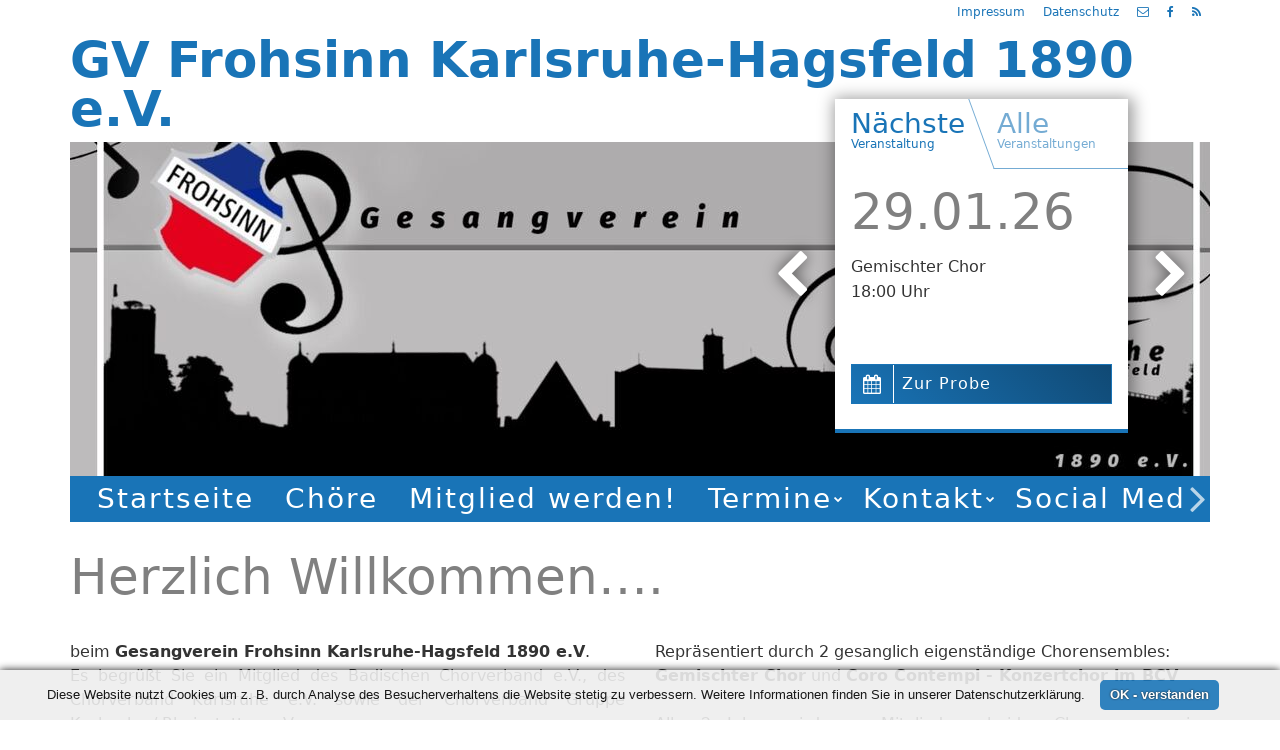

--- FILE ---
content_type: text/html; charset=utf-8
request_url: https://gv-frohsinn-karlsruhe-hagsfeld-1890-e-v.blankmusic.org/
body_size: 104605
content:
<!DOCTYPE html>
<html lang="de" class="js">
  <head>
    <meta charset="utf-8">
<meta http-equiv="X-UA-Compatible" content="IE=edge">
<meta name="viewport" content="width=device-width, initial-scale=1.0, maximum-scale=1.0, user-scalable=no">
<meta name="turbolinks-cache-control" content="no-cache">

<title>GV Frohsinn Karlsruhe-Hagsfeld 1890 e.V. | Startseite</title>


  <link rel="stylesheet" media="all" href="https://d2731d6me0fcu3.cloudfront.net/assets/frontend_dependencies-d3a1474b9e541bb2f93e33d974cbe40a6c0c4c139c13f543e40e7995b8e78ac6.css" data-turbolinks-track="reload" />
<link rel="stylesheet" media="all" href="https://dmn711y8c4ifd.cloudfront.net/production/store/a190e351-14b4-4f9d-aa31-5a7fc6555475.css" data-turbolinks-track="reload" />

<script>var _rollbarConfig={"accessToken":"3e316046e8e5475d860ddcd69e9972e1","captureUncaught":true,"uncaughtErrorLevel":"warning","payload":{"environment":"production"},"enabled":false};
!function(r){var e={};function o(n){if(e[n])return e[n].exports;var t=e[n]={i:n,l:!1,exports:{}};return r[n].call(t.exports,t,t.exports,o),t.l=!0,t.exports}o.m=r,o.c=e,o.d=function(r,e,n){o.o(r,e)||Object.defineProperty(r,e,{enumerable:!0,get:n})},o.r=function(r){"undefined"!=typeof Symbol&&Symbol.toStringTag&&Object.defineProperty(r,Symbol.toStringTag,{value:"Module"}),Object.defineProperty(r,"__esModule",{value:!0})},o.t=function(r,e){if(1&e&&(r=o(r)),8&e)return r;if(4&e&&"object"==typeof r&&r&&r.__esModule)return r;var n=Object.create(null);if(o.r(n),Object.defineProperty(n,"default",{enumerable:!0,value:r}),2&e&&"string"!=typeof r)for(var t in r)o.d(n,t,function(e){return r[e]}.bind(null,t));return n},o.n=function(r){var e=r&&r.__esModule?function(){return r.default}:function(){return r};return o.d(e,"a",e),e},o.o=function(r,e){return Object.prototype.hasOwnProperty.call(r,e)},o.p="",o(o.s=0)}([function(r,e,o){"use strict";var n=o(1),t=o(5);_rollbarConfig=_rollbarConfig||{},_rollbarConfig.rollbarJsUrl=_rollbarConfig.rollbarJsUrl||"https://cdn.rollbar.com/rollbarjs/refs/tags/v2.26.1/rollbar.min.js",_rollbarConfig.async=void 0===_rollbarConfig.async||_rollbarConfig.async;var a=n.setupShim(window,_rollbarConfig),l=t(_rollbarConfig);window.rollbar=n.Rollbar,a.loadFull(window,document,!_rollbarConfig.async,_rollbarConfig,l)},function(r,e,o){"use strict";var n=o(2),t=o(3);function a(r){return function(){try{return r.apply(this,arguments)}catch(r){try{console.error("[Rollbar]: Internal error",r)}catch(r){}}}}var l=0;function i(r,e){this.options=r,this._rollbarOldOnError=null;var o=l++;this.shimId=function(){return o},"undefined"!=typeof window&&window._rollbarShims&&(window._rollbarShims[o]={handler:e,messages:[]})}var s=o(4),d=function(r,e){return new i(r,e)},c=function(r){return new s(d,r)};function u(r){return a((function(){var e=this,o=Array.prototype.slice.call(arguments,0),n={shim:e,method:r,args:o,ts:new Date};window._rollbarShims[this.shimId()].messages.push(n)}))}i.prototype.loadFull=function(r,e,o,n,t){var l=!1,i=e.createElement("script"),s=e.getElementsByTagName("script")[0],d=s.parentNode;i.crossOrigin="",i.src=n.rollbarJsUrl,o||(i.async=!0),i.onload=i.onreadystatechange=a((function(){if(!(l||this.readyState&&"loaded"!==this.readyState&&"complete"!==this.readyState)){i.onload=i.onreadystatechange=null;try{d.removeChild(i)}catch(r){}l=!0,function(){var e;if(void 0===r._rollbarDidLoad){e=new Error("rollbar.js did not load");for(var o,n,a,l,i=0;o=r._rollbarShims[i++];)for(o=o.messages||[];n=o.shift();)for(a=n.args||[],i=0;i<a.length;++i)if("function"==typeof(l=a[i])){l(e);break}}"function"==typeof t&&t(e)}()}})),d.insertBefore(i,s)},i.prototype.wrap=function(r,e,o){try{var n;if(n="function"==typeof e?e:function(){return e||{}},"function"!=typeof r)return r;if(r._isWrap)return r;if(!r._rollbar_wrapped&&(r._rollbar_wrapped=function(){o&&"function"==typeof o&&o.apply(this,arguments);try{return r.apply(this,arguments)}catch(o){var e=o;throw e&&("string"==typeof e&&(e=new String(e)),e._rollbarContext=n()||{},e._rollbarContext._wrappedSource=r.toString(),window._rollbarWrappedError=e),e}},r._rollbar_wrapped._isWrap=!0,r.hasOwnProperty))for(var t in r)r.hasOwnProperty(t)&&(r._rollbar_wrapped[t]=r[t]);return r._rollbar_wrapped}catch(e){return r}};for(var p="log,debug,info,warn,warning,error,critical,global,configure,handleUncaughtException,handleAnonymousErrors,handleUnhandledRejection,captureEvent,captureDomContentLoaded,captureLoad".split(","),f=0;f<p.length;++f)i.prototype[p[f]]=u(p[f]);r.exports={setupShim:function(r,e){if(r){var o=e.globalAlias||"Rollbar";if("object"==typeof r[o])return r[o];r._rollbarShims={},r._rollbarWrappedError=null;var l=new c(e);return a((function(){e.captureUncaught&&(l._rollbarOldOnError=r.onerror,n.captureUncaughtExceptions(r,l,!0),e.wrapGlobalEventHandlers&&t(r,l,!0)),e.captureUnhandledRejections&&n.captureUnhandledRejections(r,l,!0);var a=e.autoInstrument;return!1!==e.enabled&&(void 0===a||!0===a||function(r){return!("object"!=typeof r||void 0!==r.page&&!r.page)}(a))&&r.addEventListener&&(r.addEventListener("load",l.captureLoad.bind(l)),r.addEventListener("DOMContentLoaded",l.captureDomContentLoaded.bind(l))),r[o]=l,l}))()}},Rollbar:c}},function(r,e,o){"use strict";function n(r,e,o,n){r._rollbarWrappedError&&(n[4]||(n[4]=r._rollbarWrappedError),n[5]||(n[5]=r._rollbarWrappedError._rollbarContext),r._rollbarWrappedError=null);var t=e.handleUncaughtException.apply(e,n);o&&o.apply(r,n),"anonymous"===t&&(e.anonymousErrorsPending+=1)}r.exports={captureUncaughtExceptions:function(r,e,o){if(r){var t;if("function"==typeof e._rollbarOldOnError)t=e._rollbarOldOnError;else if(r.onerror){for(t=r.onerror;t._rollbarOldOnError;)t=t._rollbarOldOnError;e._rollbarOldOnError=t}e.handleAnonymousErrors();var a=function(){var o=Array.prototype.slice.call(arguments,0);n(r,e,t,o)};o&&(a._rollbarOldOnError=t),r.onerror=a}},captureUnhandledRejections:function(r,e,o){if(r){"function"==typeof r._rollbarURH&&r._rollbarURH.belongsToShim&&r.removeEventListener("unhandledrejection",r._rollbarURH);var n=function(r){var o,n,t;try{o=r.reason}catch(r){o=void 0}try{n=r.promise}catch(r){n="[unhandledrejection] error getting `promise` from event"}try{t=r.detail,!o&&t&&(o=t.reason,n=t.promise)}catch(r){}o||(o="[unhandledrejection] error getting `reason` from event"),e&&e.handleUnhandledRejection&&e.handleUnhandledRejection(o,n)};n.belongsToShim=o,r._rollbarURH=n,r.addEventListener("unhandledrejection",n)}}}},function(r,e,o){"use strict";function n(r,e,o){if(e.hasOwnProperty&&e.hasOwnProperty("addEventListener")){for(var n=e.addEventListener;n._rollbarOldAdd&&n.belongsToShim;)n=n._rollbarOldAdd;var t=function(e,o,t){n.call(this,e,r.wrap(o),t)};t._rollbarOldAdd=n,t.belongsToShim=o,e.addEventListener=t;for(var a=e.removeEventListener;a._rollbarOldRemove&&a.belongsToShim;)a=a._rollbarOldRemove;var l=function(r,e,o){a.call(this,r,e&&e._rollbar_wrapped||e,o)};l._rollbarOldRemove=a,l.belongsToShim=o,e.removeEventListener=l}}r.exports=function(r,e,o){if(r){var t,a,l="EventTarget,Window,Node,ApplicationCache,AudioTrackList,ChannelMergerNode,CryptoOperation,EventSource,FileReader,HTMLUnknownElement,IDBDatabase,IDBRequest,IDBTransaction,KeyOperation,MediaController,MessagePort,ModalWindow,Notification,SVGElementInstance,Screen,TextTrack,TextTrackCue,TextTrackList,WebSocket,WebSocketWorker,Worker,XMLHttpRequest,XMLHttpRequestEventTarget,XMLHttpRequestUpload".split(",");for(t=0;t<l.length;++t)r[a=l[t]]&&r[a].prototype&&n(e,r[a].prototype,o)}}},function(r,e,o){"use strict";function n(r,e){this.impl=r(e,this),this.options=e,function(r){for(var e=function(r){return function(){var e=Array.prototype.slice.call(arguments,0);if(this.impl[r])return this.impl[r].apply(this.impl,e)}},o="log,debug,info,warn,warning,error,critical,global,configure,handleUncaughtException,handleAnonymousErrors,handleUnhandledRejection,_createItem,wrap,loadFull,shimId,captureEvent,captureDomContentLoaded,captureLoad".split(","),n=0;n<o.length;n++)r[o[n]]=e(o[n])}(n.prototype)}n.prototype._swapAndProcessMessages=function(r,e){var o,n,t;for(this.impl=r(this.options);o=e.shift();)n=o.method,t=o.args,this[n]&&"function"==typeof this[n]&&("captureDomContentLoaded"===n||"captureLoad"===n?this[n].apply(this,[t[0],o.ts]):this[n].apply(this,t));return this},r.exports=n},function(r,e,o){"use strict";r.exports=function(r){return function(e){if(!e&&!window._rollbarInitialized){for(var o,n,t=(r=r||{}).globalAlias||"Rollbar",a=window.rollbar,l=function(r){return new a(r)},i=0;o=window._rollbarShims[i++];)n||(n=o.handler),o.handler._swapAndProcessMessages(l,o.messages);window[t]=n,window._rollbarInitialized=!0}}}}]);</script>

<script>
  window.I18n = { defaultLocale: "de", locale: "de" };
  
</script>

<script src="https://d2731d6me0fcu3.cloudfront.net/assets/frontend-ebd5d52a793130754b22d45f27f47f87918c2419c736885abdec8784482583b9.js" data-turbolinks-track="reload" crossorigin="anonymous"></script>

<meta name="csrf-param" content="authenticity_token" />
<meta name="csrf-token" content="hMtbKBekgtFzJHgy4IuvvmfyLZpYN9xS9dOxT6/z9D+D3HJHOW1BKq6o0gVABP0YvG6IXhJ9y08FNiyZzasS8g==" />
<script nonce="false">
//<![CDATA[
window.clockDrift = 1769259058017.3105 - new Date().getTime();
//]]>
</script>
<script>
  var $buoop = {vs:{i:11,f:-4,o:-4,s:8,c:-4},api:4};
  function $buo_f(){
    var e = document.createElement("script");
    e.src = "//browser-update.org/update.min.js";
    document.body.appendChild(e);
  };
  try {document.addEventListener("DOMContentLoaded", $buo_f,false)}
  catch(e){window.attachEvent("onload", $buo_f)}
</script>



    <link rel="alternate" href="https://gv-frohsinn-karlsruhe-hagsfeld-1890-e-v.blankmusic.org/feed/events.rss" title="RSS events feed" type="application/rss+xml">
    <link rel="alternate" href="https://gv-frohsinn-karlsruhe-hagsfeld-1890-e-v.blankmusic.org/feed/blogs.rss" title="RSS blogs feed" type="application/rss+xml">
    <meta property="description" content="Herzlich Willkommen….

beim Gesangverein Frohsinn Hagsfeld 1890 e.V. 
Es begrüßt Sie ein Mitgliedsverein des “Badischen Chorverband e.V.”, des “Chorverband Karlsruhe e.V.” sowie der &quot;Chorverband..."><meta property="og:url" content="http://gv-frohsinn-karlsruhe-hagsfeld-1890-e-v.blankmusic.org"><meta property="og:title" content="GV Frohsinn Karlsruhe-Hagsfeld 1890 e.V."><meta property="og:description" content="Herzlich Willkommen….

beim Gesangverein Frohsinn Hagsfeld 1890 e.V. 
Es begrüßt Sie ein Mitgliedsverein des “Badischen Chorverband e.V.”, des “Chorverband Karlsruhe e.V.” sowie der &quot;Chorverband..."><meta property="og:type" content="website"><meta property="og:image" content="https://d205pfv3qf1itp.cloudfront.net/s3/blankchoir/production/store/a39d358a-09f4-445a-8f71-0ef6c021918c.jpg/3c532853b27ecd8396e774f17788ec79deaa657e11fb308124f67e32536b52b6/c_fit,q_80,w_600">

    <script type="text/javascript">
          (function(d){
              var f = d.getElementsByTagName('SCRIPT')[0], p = d.createElement('SCRIPT');
              p.type = 'text/javascript';
              p.async = true;
              p.src = '//assets.pinterest.com/js/pinit.js';
              f.parentNode.insertBefore(p, f);
          }(document));
        </script>
      <script src="https://maps.googleapis.com/maps/api/js?key=AIzaSyDRBeqFFZ1mvVQ8mCRgtchVEQeoWK4f9UQ&callback=initGoogleMaps&language=de" async defer></script>

  </head>
  <body class="frontend-body theme-classic theme-type-main font-family-modern frontend-body-with-fixed-header ">

    <div class="container">
<div class="widget for-row widget-type-header widget-type-header-with-text">
  <div class="mobile-wrapper-fixed">
    <nav class="mobile-navigation ">
      <div class="collapse navbar-collapse" id="mobile-navigation">
  <ul class="nav navbar-nav">
      <li><a class="header-nav-link header-nav-link-active active" href="/">Startseite</a>
      </li>
      <li><a class="header-nav-link" href="/chor">Chöre</a>
      </li>
      <li><a class="header-nav-link" href="/spenden">Mitglied werden!</a>
      </li>
      <li><a class="header-nav-link" data-toggle="collapse" href="/uebersicht#website_page_6324--subnav"><i class="fa fa-chevron-down"></i> Termine</a>
          <div class="mobile-subnav collapse" id="website_page_6324--subnav">
            <ul class="header-subnav list-unstyled"><li><a class="header--subnav-btn btn btn-sm btn-display-6" href="/uebersicht">Übersicht</a></li><li><a class="header--subnav-btn btn btn-sm btn-display-6" href="/performances">Kalender</a></li><li><a class="header--subnav-btn btn btn-sm btn-display-6" href="/vatertagstreff">Festzelt Preisliste</a></li></ul>
          </div>
      </li>
      <li><a class="header-nav-link" data-toggle="collapse" href="/kontakt#website_page_6328--subnav"><i class="fa fa-chevron-down"></i> Kontakt</a>
          <div class="mobile-subnav collapse" id="website_page_6328--subnav">
            <ul class="header-subnav list-unstyled"><li><a class="header--subnav-btn btn btn-sm btn-display-3" href="/vorstand">Vorstand</a></li><li><a class="header--subnav-btn btn btn-sm btn-display-3" href="/verlinkungen">Verlinkungen</a></li></ul>
          </div>
      </li>
      <li><a class="header-nav-link" href="/youtube-kanal">Social Media</a>
      </li>
      <li><a class="header-nav-link" data-toggle="collapse" href="/2001-heute#website_page_6334--subnav"><i class="fa fa-chevron-down"></i> Chronik</a>
          <div class="mobile-subnav collapse" id="website_page_6334--subnav">
            <ul class="header-subnav list-unstyled"><li><a class="header--subnav-btn btn btn-sm btn-display-3" href="/2001-heute">2000 - heute</a></li><li><a class="header--subnav-btn btn btn-sm btn-display-3" href="/1951-2000">1950 - 1999</a></li><li><a class="header--subnav-btn btn btn-sm btn-display-3" href="/vereinschronik">1890 - 1949</a></li></ul>
          </div>
      </li>
  </ul>
</div>

    </nav>
    <div class="quick-links">
  <a class="btn btn-inverted quick-links--item" href="/kontakt">Impressum</a>
<a class="btn btn-inverted quick-links--item" href="/kontakt">Datenschutz</a>
  <a class="btn btn-inverted quick-links--item" href="mailto:post@gvfrohsinn-hagsfeld.de"><i class="fa fa-envelope-o icon-default"></i></a>
  <a class="btn btn-inverted quick-links--item" target="_blank" href="https://www.facebook.com/frohsinnhagsfeld"><i class="fa fa-facebook icon-default"></i></a>
<a class="btn btn-inverted quick-links--item" data-behavior="open-remote-modal" data-variant="modal" href="/rss_feeds"><i title="RSS Feeds abonnieren" class="fa fa-rss icon-default"></i></a>

  <a class="navbar-toggle visible-xs" data-toggle="collapse" href="#mobile-navigation"><i class="fa fa-bars"></i></a>
</div>

  </div>
  <div class="header is-bright header-position-fixed header-alternate">
    <div class="header--container">
      <div class="header--background ">
          <img src="https://d205pfv3qf1itp.cloudfront.net/s3/blankchoir/production/store/a39d358a-09f4-445a-8f71-0ef6c021918c.jpg/2b2274de7c85fd7be88dea700ea74b35aa610a25b946f843f9e04accf4b2729a/c_crop,h_542,q_80,w_1640,x_0,y_352/c_limit,w_1140/image.jpg" />
      </div>

      <div class="row header--head header--head-alternate">
        <div class="col-md-12">
          <div class="header-title">
            <a class="navbar-toggle pull-right " data-toggle="collapse" href="#mobile-navigation"><i class="fa fa-bars"></i></a>
            <span>GV Frohsinn Karlsruhe-Hagsfeld 1890 e.V.</span>
          </div>
        </div>
      </div>

      <div class="row header-description">
        <div class="col-md-6 col-md-offset-1 col-xs-12">
          <div class="header-description--wrapper">
            <h1 class="header-title-secondary"></h1>
            
          </div>
        </div>
        <div class="col-md-5">
          <div class="header-eventbox" id="header-eventbox" data-turbolinks-permanent>
  <div class="tabs">
      <a href="#eventbox--next-event" class="tab" data-toggle="tab" data-function="next_event">
          <div>Nächste</div>
        <div>Veranstaltung</div>
      </a>
    <a href="#eventbox--all-events" class="tab" data-toggle="tab" data-function="calendar">
      <div>Alle</div>
      <div>Veranstaltungen</div>
    </a>
  </div>

  <div class="tab-content">
      <div class="tab-pane active" id="eventbox--next-event">
        <div class="next-event" data-events="[{&quot;name&quot;:&quot;Mitwirkung | Erntedank-/Gemeindefest&quot;,&quot;date&quot;:&quot;05.10.25&quot;,&quot;date_start_without_year&quot;:&quot;05.10.&quot;,&quot;date_article&quot;:&quot;&quot;,&quot;date_end&quot;:&quot;&quot;,&quot;date_start_year&quot;:&quot;2025&quot;,&quot;time&quot;:&quot;14:00&quot;,&quot;weekday_with_time&quot;:&quot;Sonntag, 14:00&quot;,&quot;end&quot;:&quot;&quot;,&quot;event_type&quot;:&quot;Zum Kurzauftritt&quot;,&quot;place_href&quot;:&quot;/performances?venue_id=2655&quot;,&quot;href&quot;:&quot;/performances?performance_id=9353#performance_9353&quot;,&quot;venue_name&quot;:&quot;Gemeindezentrum Hagsfeld&quot;,&quot;venue_address&quot;:&quot;Schäferstraße 13, Karlsruhe, Deutschland&quot;},{&quot;name&quot;:&quot;Jukebox Konzert | Sie wählen, wir singen.....&quot;,&quot;date&quot;:&quot;26.10.25&quot;,&quot;date_start_without_year&quot;:&quot;26.10.&quot;,&quot;date_article&quot;:&quot;&quot;,&quot;date_end&quot;:&quot;&quot;,&quot;date_start_year&quot;:&quot;2025&quot;,&quot;time&quot;:&quot;17:00&quot;,&quot;weekday_with_time&quot;:&quot;Sonntag, 17:00&quot;,&quot;end&quot;:&quot;&quot;,&quot;event_type&quot;:&quot;Zum Konzert&quot;,&quot;place_href&quot;:&quot;/performances?venue_id=2655&quot;,&quot;href&quot;:&quot;/performances?performance_id=23292#performance_23292&quot;,&quot;venue_name&quot;:&quot;Gemeindezentrum Hagsfeld&quot;,&quot;venue_address&quot;:&quot;Schäferstraße 13, Karlsruhe, Deutschland&quot;},{&quot;name&quot;:&quot;Totengedenken verstorbener Mitglieder - für geladene Gäste-&quot;,&quot;date&quot;:&quot;16.11.25&quot;,&quot;date_start_without_year&quot;:&quot;16.11.&quot;,&quot;date_article&quot;:&quot;&quot;,&quot;date_end&quot;:&quot;&quot;,&quot;date_start_year&quot;:&quot;2025&quot;,&quot;time&quot;:&quot;10:00&quot;,&quot;weekday_with_time&quot;:&quot;Sonntag, 10:00&quot;,&quot;end&quot;:&quot;&quot;,&quot;event_type&quot;:&quot;Zum Kurzauftritt&quot;,&quot;place_href&quot;:&quot;/performances&quot;,&quot;href&quot;:&quot;/performances?performance_id=6643#performance_6643&quot;,&quot;venue_name&quot;:null,&quot;venue_address&quot;:&quot;&quot;},{&quot;name&quot;:&quot;Adventskonzert | Coro Contempi&quot;,&quot;date&quot;:&quot;29.11.25&quot;,&quot;date_start_without_year&quot;:&quot;29.11.&quot;,&quot;date_article&quot;:&quot;&quot;,&quot;date_end&quot;:&quot;&quot;,&quot;date_start_year&quot;:&quot;2025&quot;,&quot;time&quot;:&quot;17:00&quot;,&quot;weekday_with_time&quot;:&quot;Samstag, 17:00&quot;,&quot;end&quot;:&quot;&quot;,&quot;event_type&quot;:&quot;Zum Konzert&quot;,&quot;place_href&quot;:&quot;/performances?venue_id=1788&quot;,&quot;href&quot;:&quot;/performances?performance_id=23293#performance_23293&quot;,&quot;venue_name&quot;:&quot;Laurentiuskirche KA-Hagsfeld&quot;,&quot;venue_address&quot;:&quot;Schäferstraße, Karlsruhe, Deutschland&quot;},{&quot;name&quot;:&quot;Weihnachtssingen vor der Kirche&quot;,&quot;date&quot;:&quot;24.12.25&quot;,&quot;date_start_without_year&quot;:&quot;24.12.&quot;,&quot;date_article&quot;:&quot;&quot;,&quot;date_end&quot;:&quot;&quot;,&quot;date_start_year&quot;:&quot;2025&quot;,&quot;time&quot;:&quot;17:00&quot;,&quot;weekday_with_time&quot;:&quot;Mittwoch, 17:00&quot;,&quot;end&quot;:&quot;&quot;,&quot;event_type&quot;:&quot;Zum Kurzauftritt&quot;,&quot;place_href&quot;:&quot;/performances?venue_id=1788&quot;,&quot;href&quot;:&quot;/performances?performance_id=8166#performance_8166&quot;,&quot;venue_name&quot;:&quot;Laurentiuskirche KA-Hagsfeld&quot;,&quot;venue_address&quot;:&quot;Schäferstraße, Karlsruhe, Deutschland&quot;},{&quot;name&quot;:&quot;Mitgliederversammlung | JHV 2023 - NICHT ÖFFENTLICH - &quot;,&quot;date&quot;:&quot;08.01.26&quot;,&quot;date_start_without_year&quot;:&quot;08.01.&quot;,&quot;date_article&quot;:&quot;&quot;,&quot;date_end&quot;:&quot;&quot;,&quot;date_start_year&quot;:&quot;2026&quot;,&quot;time&quot;:&quot;19:00&quot;,&quot;weekday_with_time&quot;:&quot;Donnerstag, 19:00&quot;,&quot;end&quot;:&quot;&quot;,&quot;event_type&quot;:&quot;Zum Termin&quot;,&quot;place_href&quot;:&quot;/performances&quot;,&quot;href&quot;:&quot;/performances?performance_id=7282#performance_7282&quot;,&quot;venue_name&quot;:null,&quot;venue_address&quot;:&quot;&quot;},{&quot;name&quot;:&quot;Gemischter Chor&quot;,&quot;date&quot;:&quot;15.01.26&quot;,&quot;date_start_without_year&quot;:&quot;15.01.&quot;,&quot;date_article&quot;:&quot;&quot;,&quot;date_end&quot;:&quot;&quot;,&quot;date_start_year&quot;:&quot;2026&quot;,&quot;time&quot;:&quot;18:00&quot;,&quot;weekday_with_time&quot;:&quot;Donnerstag, 18:00&quot;,&quot;end&quot;:&quot;&quot;,&quot;event_type&quot;:&quot;Zur Probe&quot;,&quot;place_href&quot;:&quot;/performances?venue_id=2655&quot;,&quot;href&quot;:&quot;/performances?performance_id=24187#performance_24187&quot;,&quot;venue_name&quot;:&quot;Gemeindezentrum Hagsfeld&quot;,&quot;venue_address&quot;:&quot;Schäferstraße 13, Karlsruhe, Deutschland&quot;},{&quot;name&quot;:&quot;Coro Contempi  - komplett - &quot;,&quot;date&quot;:&quot;15.01.26&quot;,&quot;date_start_without_year&quot;:&quot;15.01.&quot;,&quot;date_article&quot;:&quot;&quot;,&quot;date_end&quot;:&quot;&quot;,&quot;date_start_year&quot;:&quot;2026&quot;,&quot;time&quot;:&quot;19:15&quot;,&quot;weekday_with_time&quot;:&quot;Donnerstag, 19:15&quot;,&quot;end&quot;:&quot;&quot;,&quot;event_type&quot;:&quot;Zur Probe&quot;,&quot;place_href&quot;:&quot;/performances?venue_id=1749&quot;,&quot;href&quot;:&quot;/performances?performance_id=24781#performance_24781&quot;,&quot;venue_name&quot;:&quot;Probenlokal&quot;,&quot;venue_address&quot;:&quot;Schäferstraße 26, Karlsruhe, Deutschland&quot;},{&quot;name&quot;:&quot;Gemischter Chor&quot;,&quot;date&quot;:&quot;22.01.26&quot;,&quot;date_start_without_year&quot;:&quot;22.01.&quot;,&quot;date_article&quot;:&quot;&quot;,&quot;date_end&quot;:&quot;&quot;,&quot;date_start_year&quot;:&quot;2026&quot;,&quot;time&quot;:&quot;18:00&quot;,&quot;weekday_with_time&quot;:&quot;Donnerstag, 18:00&quot;,&quot;end&quot;:&quot;&quot;,&quot;event_type&quot;:&quot;Zur Probe&quot;,&quot;place_href&quot;:&quot;/performances?venue_id=1749&quot;,&quot;href&quot;:&quot;/performances?performance_id=24182#performance_24182&quot;,&quot;venue_name&quot;:&quot;Probenlokal&quot;,&quot;venue_address&quot;:&quot;Schäferstraße 26, Karlsruhe, Deutschland&quot;},{&quot;name&quot;:&quot;Coro Contempi  - komplett - &quot;,&quot;date&quot;:&quot;22.01.26&quot;,&quot;date_start_without_year&quot;:&quot;22.01.&quot;,&quot;date_article&quot;:&quot;&quot;,&quot;date_end&quot;:&quot;&quot;,&quot;date_start_year&quot;:&quot;2026&quot;,&quot;time&quot;:&quot;19:15&quot;,&quot;weekday_with_time&quot;:&quot;Donnerstag, 19:15&quot;,&quot;end&quot;:&quot;&quot;,&quot;event_type&quot;:&quot;Zur Probe&quot;,&quot;place_href&quot;:&quot;/performances?venue_id=1749&quot;,&quot;href&quot;:&quot;/performances?performance_id=24189#performance_24189&quot;,&quot;venue_name&quot;:&quot;Probenlokal&quot;,&quot;venue_address&quot;:&quot;Schäferstraße 26, Karlsruhe, Deutschland&quot;},{&quot;name&quot;:&quot;Gemischter Chor&quot;,&quot;date&quot;:&quot;29.01.26&quot;,&quot;date_start_without_year&quot;:&quot;29.01.&quot;,&quot;date_article&quot;:&quot;&quot;,&quot;date_end&quot;:&quot;&quot;,&quot;date_start_year&quot;:&quot;2026&quot;,&quot;time&quot;:&quot;18:00&quot;,&quot;weekday_with_time&quot;:&quot;Donnerstag, 18:00&quot;,&quot;end&quot;:&quot;&quot;,&quot;event_type&quot;:&quot;Zur Probe&quot;,&quot;place_href&quot;:&quot;/performances?venue_id=1749&quot;,&quot;href&quot;:&quot;/performances?performance_id=24183#performance_24183&quot;,&quot;venue_name&quot;:&quot;Probenlokal&quot;,&quot;venue_address&quot;:&quot;Schäferstraße 26, Karlsruhe, Deutschland&quot;},{&quot;name&quot;:&quot;Coro Contempi  - komplett - &quot;,&quot;date&quot;:&quot;29.01.26&quot;,&quot;date_start_without_year&quot;:&quot;29.01.&quot;,&quot;date_article&quot;:&quot;&quot;,&quot;date_end&quot;:&quot;&quot;,&quot;date_start_year&quot;:&quot;2026&quot;,&quot;time&quot;:&quot;19:15&quot;,&quot;weekday_with_time&quot;:&quot;Donnerstag, 19:15&quot;,&quot;end&quot;:&quot;&quot;,&quot;event_type&quot;:&quot;Zur Probe&quot;,&quot;place_href&quot;:&quot;/performances?venue_id=1749&quot;,&quot;href&quot;:&quot;/performances?performance_id=24190#performance_24190&quot;,&quot;venue_name&quot;:&quot;Probenlokal&quot;,&quot;venue_address&quot;:&quot;Schäferstraße 26, Karlsruhe, Deutschland&quot;},{&quot;name&quot;:&quot;Gemischter Chor&quot;,&quot;date&quot;:&quot;05.02.26&quot;,&quot;date_start_without_year&quot;:&quot;05.02.&quot;,&quot;date_article&quot;:&quot;&quot;,&quot;date_end&quot;:&quot;&quot;,&quot;date_start_year&quot;:&quot;2026&quot;,&quot;time&quot;:&quot;18:00&quot;,&quot;weekday_with_time&quot;:&quot;Donnerstag, 18:00&quot;,&quot;end&quot;:&quot;&quot;,&quot;event_type&quot;:&quot;Zur Probe&quot;,&quot;place_href&quot;:&quot;/performances?venue_id=1749&quot;,&quot;href&quot;:&quot;/performances?performance_id=24184#performance_24184&quot;,&quot;venue_name&quot;:&quot;Probenlokal&quot;,&quot;venue_address&quot;:&quot;Schäferstraße 26, Karlsruhe, Deutschland&quot;},{&quot;name&quot;:&quot;Coro Contempi  - komplett - &quot;,&quot;date&quot;:&quot;05.02.26&quot;,&quot;date_start_without_year&quot;:&quot;05.02.&quot;,&quot;date_article&quot;:&quot;&quot;,&quot;date_end&quot;:&quot;&quot;,&quot;date_start_year&quot;:&quot;2026&quot;,&quot;time&quot;:&quot;19:15&quot;,&quot;weekday_with_time&quot;:&quot;Donnerstag, 19:15&quot;,&quot;end&quot;:&quot;&quot;,&quot;event_type&quot;:&quot;Zur Probe&quot;,&quot;place_href&quot;:&quot;/performances?venue_id=1749&quot;,&quot;href&quot;:&quot;/performances?performance_id=24191#performance_24191&quot;,&quot;venue_name&quot;:&quot;Probenlokal&quot;,&quot;venue_address&quot;:&quot;Schäferstraße 26, Karlsruhe, Deutschland&quot;},{&quot;name&quot;:&quot;Gemischter Chor&quot;,&quot;date&quot;:&quot;12.02.26&quot;,&quot;date_start_without_year&quot;:&quot;12.02.&quot;,&quot;date_article&quot;:&quot;&quot;,&quot;date_end&quot;:&quot;&quot;,&quot;date_start_year&quot;:&quot;2026&quot;,&quot;time&quot;:&quot;18:00&quot;,&quot;weekday_with_time&quot;:&quot;Donnerstag, 18:00&quot;,&quot;end&quot;:&quot;&quot;,&quot;event_type&quot;:&quot;Zur Probe&quot;,&quot;place_href&quot;:&quot;/performances?venue_id=1749&quot;,&quot;href&quot;:&quot;/performances?performance_id=24185#performance_24185&quot;,&quot;venue_name&quot;:&quot;Probenlokal&quot;,&quot;venue_address&quot;:&quot;Schäferstraße 26, Karlsruhe, Deutschland&quot;},{&quot;name&quot;:&quot;Coro Contempi  - komplett - &quot;,&quot;date&quot;:&quot;12.02.26&quot;,&quot;date_start_without_year&quot;:&quot;12.02.&quot;,&quot;date_article&quot;:&quot;&quot;,&quot;date_end&quot;:&quot;&quot;,&quot;date_start_year&quot;:&quot;2026&quot;,&quot;time&quot;:&quot;19:15&quot;,&quot;weekday_with_time&quot;:&quot;Donnerstag, 19:15&quot;,&quot;end&quot;:&quot;&quot;,&quot;event_type&quot;:&quot;Zur Probe&quot;,&quot;place_href&quot;:&quot;/performances?venue_id=1749&quot;,&quot;href&quot;:&quot;/performances?performance_id=24192#performance_24192&quot;,&quot;venue_name&quot;:&quot;Probenlokal&quot;,&quot;venue_address&quot;:&quot;Schäferstraße 26, Karlsruhe, Deutschland&quot;},{&quot;name&quot;:&quot;Gemischter Chor&quot;,&quot;date&quot;:&quot;19.02.26&quot;,&quot;date_start_without_year&quot;:&quot;19.02.&quot;,&quot;date_article&quot;:&quot;&quot;,&quot;date_end&quot;:&quot;&quot;,&quot;date_start_year&quot;:&quot;2026&quot;,&quot;time&quot;:&quot;18:00&quot;,&quot;weekday_with_time&quot;:&quot;Donnerstag, 18:00&quot;,&quot;end&quot;:&quot;&quot;,&quot;event_type&quot;:&quot;Zur Probe&quot;,&quot;place_href&quot;:&quot;/performances?venue_id=1749&quot;,&quot;href&quot;:&quot;/performances?performance_id=24779#performance_24779&quot;,&quot;venue_name&quot;:&quot;Probenlokal&quot;,&quot;venue_address&quot;:&quot;Schäferstraße 26, Karlsruhe, Deutschland&quot;},{&quot;name&quot;:&quot;Coro Contempi  - komplett - &quot;,&quot;date&quot;:&quot;19.02.26&quot;,&quot;date_start_without_year&quot;:&quot;19.02.&quot;,&quot;date_article&quot;:&quot;&quot;,&quot;date_end&quot;:&quot;&quot;,&quot;date_start_year&quot;:&quot;2026&quot;,&quot;time&quot;:&quot;19:15&quot;,&quot;weekday_with_time&quot;:&quot;Donnerstag, 19:15&quot;,&quot;end&quot;:&quot;&quot;,&quot;event_type&quot;:&quot;Zur Probe&quot;,&quot;place_href&quot;:&quot;/performances?venue_id=1749&quot;,&quot;href&quot;:&quot;/performances?performance_id=24193#performance_24193&quot;,&quot;venue_name&quot;:&quot;Probenlokal&quot;,&quot;venue_address&quot;:&quot;Schäferstraße 26, Karlsruhe, Deutschland&quot;},{&quot;name&quot;:&quot;Gemischter Chor&quot;,&quot;date&quot;:&quot;26.02.26&quot;,&quot;date_start_without_year&quot;:&quot;26.02.&quot;,&quot;date_article&quot;:&quot;&quot;,&quot;date_end&quot;:&quot;&quot;,&quot;date_start_year&quot;:&quot;2026&quot;,&quot;time&quot;:&quot;18:00&quot;,&quot;weekday_with_time&quot;:&quot;Donnerstag, 18:00&quot;,&quot;end&quot;:&quot;&quot;,&quot;event_type&quot;:&quot;Zur Probe&quot;,&quot;place_href&quot;:&quot;/performances?venue_id=1749&quot;,&quot;href&quot;:&quot;/performances?performance_id=26261#performance_26261&quot;,&quot;venue_name&quot;:&quot;Probenlokal&quot;,&quot;venue_address&quot;:&quot;Schäferstraße 26, Karlsruhe, Deutschland&quot;},{&quot;name&quot;:&quot;Coro Contempi  - komplett - &quot;,&quot;date&quot;:&quot;26.02.26&quot;,&quot;date_start_without_year&quot;:&quot;26.02.&quot;,&quot;date_article&quot;:&quot;&quot;,&quot;date_end&quot;:&quot;&quot;,&quot;date_start_year&quot;:&quot;2026&quot;,&quot;time&quot;:&quot;19:15&quot;,&quot;weekday_with_time&quot;:&quot;Donnerstag, 19:15&quot;,&quot;end&quot;:&quot;&quot;,&quot;event_type&quot;:&quot;Zur Probe&quot;,&quot;place_href&quot;:&quot;/performances?venue_id=1749&quot;,&quot;href&quot;:&quot;/performances?performance_id=24780#performance_24780&quot;,&quot;venue_name&quot;:&quot;Probenlokal&quot;,&quot;venue_address&quot;:&quot;Schäferstraße 26, Karlsruhe, Deutschland&quot;}]" data-initial-index="10"><script type="text/template">
  <div id="next-event" class="next-event--inner">
    <a href="{{href}}" class="date">{{date}}</a>
    <p class="details">
      <a href="{{href}}" class="name">{{name}}</a>
      <br>
      <a href="{{href}}" class="time">{{time}} Uhr</a> <a href="{{place_href}}" class="place">{{venue_name}}</a>
    </p>
    <a class="btn btn-block btn-primary btn-sm btn-icon-text accent-background" href="{{href}}">
      <span class="btn-icon"><i class="fa fa-calendar"></i></span>
      <span class="btn-text">{{event_type}}</span>
    </a>
  </div>
</script></div>
      </div>

    <div class="tab-pane" id="eventbox--all-events">
      <div class="calendar-wrapper">
        <div class="calendar" data-events="[{&quot;title&quot;:&quot;Totengedenken verstorbener Mitglieder - für geladene Gäste-&quot;,&quot;date&quot;:&quot;2025-11-16T10:00:00+01:00&quot;,&quot;owner_name&quot;:&quot;Gesangverein Frohsinn Karlsruhe-Hagsfeld 1890 e.V.&quot;,&quot;href&quot;:&quot;/performances?performance_id=6643#performance_6643&quot;},{&quot;title&quot;:&quot;Gemischter Chor&quot;,&quot;date&quot;:&quot;2026-01-22T18:00:00+01:00&quot;,&quot;owner_name&quot;:&quot;Gesangverein Frohsinn Karlsruhe-Hagsfeld 1890 e.V.&quot;,&quot;href&quot;:&quot;/performances?performance_id=24182#performance_24182&quot;},{&quot;title&quot;:&quot;Gemischter Chor&quot;,&quot;date&quot;:&quot;2026-01-29T18:00:00+01:00&quot;,&quot;owner_name&quot;:&quot;Gesangverein Frohsinn Karlsruhe-Hagsfeld 1890 e.V.&quot;,&quot;href&quot;:&quot;/performances?performance_id=24183#performance_24183&quot;},{&quot;title&quot;:&quot;Gemischter Chor&quot;,&quot;date&quot;:&quot;2026-02-05T18:00:00+01:00&quot;,&quot;owner_name&quot;:&quot;Gesangverein Frohsinn Karlsruhe-Hagsfeld 1890 e.V.&quot;,&quot;href&quot;:&quot;/performances?performance_id=24184#performance_24184&quot;},{&quot;title&quot;:&quot;Gemischter Chor&quot;,&quot;date&quot;:&quot;2026-01-15T18:00:00+01:00&quot;,&quot;owner_name&quot;:&quot;Gesangverein Frohsinn Karlsruhe-Hagsfeld 1890 e.V.&quot;,&quot;href&quot;:&quot;/performances?performance_id=24187#performance_24187&quot;},{&quot;title&quot;:&quot;Gemischter Chor&quot;,&quot;date&quot;:&quot;2026-02-26T18:00:00+01:00&quot;,&quot;owner_name&quot;:&quot;Gesangverein Frohsinn Karlsruhe-Hagsfeld 1890 e.V.&quot;,&quot;href&quot;:&quot;/performances?performance_id=26261#performance_26261&quot;},{&quot;title&quot;:&quot;Gemischter Chor&quot;,&quot;date&quot;:&quot;2026-02-12T18:00:00+01:00&quot;,&quot;owner_name&quot;:&quot;Gesangverein Frohsinn Karlsruhe-Hagsfeld 1890 e.V.&quot;,&quot;href&quot;:&quot;/performances?performance_id=24185#performance_24185&quot;},{&quot;title&quot;:&quot;Gemischter Chor&quot;,&quot;date&quot;:&quot;2026-02-19T18:00:00+01:00&quot;,&quot;owner_name&quot;:&quot;Gesangverein Frohsinn Karlsruhe-Hagsfeld 1890 e.V.&quot;,&quot;href&quot;:&quot;/performances?performance_id=24779#performance_24779&quot;},{&quot;title&quot;:&quot;Weihnachtssingen vor der Kirche&quot;,&quot;date&quot;:&quot;2025-12-24T17:00:00+01:00&quot;,&quot;owner_name&quot;:&quot;Gesangverein Frohsinn Karlsruhe-Hagsfeld 1890 e.V.&quot;,&quot;href&quot;:&quot;/performances?performance_id=8166#performance_8166&quot;},{&quot;title&quot;:&quot;Coro Contempi  - komplett - &quot;,&quot;date&quot;:&quot;2026-01-22T19:15:00+01:00&quot;,&quot;owner_name&quot;:&quot;Gesangverein Frohsinn Karlsruhe-Hagsfeld 1890 e.V.&quot;,&quot;href&quot;:&quot;/performances?performance_id=24189#performance_24189&quot;},{&quot;title&quot;:&quot;Coro Contempi  - komplett - &quot;,&quot;date&quot;:&quot;2026-01-29T19:15:00+01:00&quot;,&quot;owner_name&quot;:&quot;Gesangverein Frohsinn Karlsruhe-Hagsfeld 1890 e.V.&quot;,&quot;href&quot;:&quot;/performances?performance_id=24190#performance_24190&quot;},{&quot;title&quot;:&quot;Coro Contempi  - komplett - &quot;,&quot;date&quot;:&quot;2026-02-05T19:15:00+01:00&quot;,&quot;owner_name&quot;:&quot;Gesangverein Frohsinn Karlsruhe-Hagsfeld 1890 e.V.&quot;,&quot;href&quot;:&quot;/performances?performance_id=24191#performance_24191&quot;},{&quot;title&quot;:&quot;Coro Contempi  - komplett - &quot;,&quot;date&quot;:&quot;2026-02-12T19:15:00+01:00&quot;,&quot;owner_name&quot;:&quot;Gesangverein Frohsinn Karlsruhe-Hagsfeld 1890 e.V.&quot;,&quot;href&quot;:&quot;/performances?performance_id=24192#performance_24192&quot;},{&quot;title&quot;:&quot;Coro Contempi  - komplett - &quot;,&quot;date&quot;:&quot;2026-02-19T19:15:00+01:00&quot;,&quot;owner_name&quot;:&quot;Gesangverein Frohsinn Karlsruhe-Hagsfeld 1890 e.V.&quot;,&quot;href&quot;:&quot;/performances?performance_id=24193#performance_24193&quot;},{&quot;title&quot;:&quot;Coro Contempi  - komplett - &quot;,&quot;date&quot;:&quot;2026-02-26T19:15:00+01:00&quot;,&quot;owner_name&quot;:&quot;Gesangverein Frohsinn Karlsruhe-Hagsfeld 1890 e.V.&quot;,&quot;href&quot;:&quot;/performances?performance_id=24780#performance_24780&quot;},{&quot;title&quot;:&quot;Coro Contempi  - komplett - &quot;,&quot;date&quot;:&quot;2026-01-15T19:15:00+01:00&quot;,&quot;owner_name&quot;:&quot;Gesangverein Frohsinn Karlsruhe-Hagsfeld 1890 e.V.&quot;,&quot;href&quot;:&quot;/performances?performance_id=24781#performance_24781&quot;},{&quot;title&quot;:&quot;Jukebox Konzert | Sie wählen, wir singen.....&quot;,&quot;date&quot;:&quot;2025-10-26T17:00:00+01:00&quot;,&quot;owner_name&quot;:&quot;Gesangverein Frohsinn Karlsruhe-Hagsfeld 1890 e.V.&quot;,&quot;href&quot;:&quot;/performances?performance_id=23292#performance_23292&quot;},{&quot;title&quot;:&quot;Adventskonzert | Coro Contempi&quot;,&quot;date&quot;:&quot;2025-11-29T17:00:00+01:00&quot;,&quot;owner_name&quot;:&quot;Gesangverein Frohsinn Karlsruhe-Hagsfeld 1890 e.V.&quot;,&quot;href&quot;:&quot;/performances?performance_id=23293#performance_23293&quot;},{&quot;title&quot;:&quot;Mitgliederversammlung | JHV 2023 - NICHT ÖFFENTLICH - &quot;,&quot;date&quot;:&quot;2026-01-08T19:00:00+01:00&quot;,&quot;owner_name&quot;:&quot;Gesangverein Frohsinn Karlsruhe-Hagsfeld 1890 e.V.&quot;,&quot;href&quot;:&quot;/performances?performance_id=7282#performance_7282&quot;},{&quot;title&quot;:&quot;Mitwirkung | Erntedank-/Gemeindefest&quot;,&quot;date&quot;:&quot;2025-10-05T14:00:00+02:00&quot;,&quot;owner_name&quot;:&quot;Gesangverein Frohsinn Karlsruhe-Hagsfeld 1890 e.V.&quot;,&quot;href&quot;:&quot;/performances?performance_id=9353#performance_9353&quot;}]" data-height="250" data-skip-initialization="true"></div>
      </div>
    </div>
  </div>

  <a href="#" class="header-eventbox--left"><i class="fa fa-chevron-left"></i></a>
  <a href="#" class="header-eventbox--right"><i class="fa fa-chevron-right"></i></a>
</div>

        </div>
      </div>
    </div>
  </div>

    <div class="header-nav-alternate-wrapper horizontal-nav-wrapper js-horizontal-nav-wrapper hidden-xs">
      <div class="header-nav header-nav-alternate horizontal-nav js-horizontal-nav">
        <div class="header-nav-alternate--inner horizontal-nav--inner js-horizontal-nav-content">
            <div class="subnav-toggle horizontal-nav--item js-horizontal-nav-item">
              <a class="header-nav-link header-nav-link-active active" href="/">Startseite</a>
              
            </div>
            <div class="subnav-toggle horizontal-nav--item js-horizontal-nav-item">
              <a class="header-nav-link" href="/chor">Chöre</a>
              
            </div>
            <div class="subnav-toggle horizontal-nav--item js-horizontal-nav-item">
              <a class="header-nav-link" href="/spenden">Mitglied werden!</a>
              
            </div>
            <div class="subnav-toggle horizontal-nav--item js-horizontal-nav-item">
              <a class="header-nav-link" href="/uebersicht"><i class="fa fa-chevron-down"></i> Termine</a>
              <ul class="header-nav-dropdown dropdown-menu"><li><a class="header--subnav-btn btn btn-sm btn-display-6" href="/uebersicht">Übersicht</a></li><li><a class="header--subnav-btn btn btn-sm btn-display-6" href="/performances">Kalender</a></li><li><a class="header--subnav-btn btn btn-sm btn-display-6" href="/vatertagstreff">Festzelt Preisliste</a></li></ul>
            </div>
            <div class="subnav-toggle horizontal-nav--item js-horizontal-nav-item">
              <a class="header-nav-link" href="/kontakt"><i class="fa fa-chevron-down"></i> Kontakt</a>
              <ul class="header-nav-dropdown dropdown-menu"><li><a class="header--subnav-btn btn btn-sm btn-display-3" href="/vorstand">Vorstand</a></li><li><a class="header--subnav-btn btn btn-sm btn-display-3" href="/verlinkungen">Verlinkungen</a></li></ul>
            </div>
            <div class="subnav-toggle horizontal-nav--item js-horizontal-nav-item">
              <a class="header-nav-link" href="/youtube-kanal">Social Media</a>
              
            </div>
            <div class="subnav-toggle horizontal-nav--item js-horizontal-nav-item">
              <a class="header-nav-link" href="/2001-heute"><i class="fa fa-chevron-down"></i> Chronik</a>
              <ul class="header-nav-dropdown dropdown-menu"><li><a class="header--subnav-btn btn btn-sm btn-display-3" href="/2001-heute">2000 - heute</a></li><li><a class="header--subnav-btn btn btn-sm btn-display-3" href="/1951-2000">1950 - 1999</a></li><li><a class="header--subnav-btn btn btn-sm btn-display-3" href="/vereinschronik">1890 - 1949</a></li></ul>
            </div>
        </div>
      </div>
      <a class="horizontal-nav--arrow horizontal-nav--arrow-left js-horizontal-nav-arrow js-horizontal-nav-arrow-left hidden-xs" href="#"><i class="fa fa-angle-left"></i></a>
      <a class="horizontal-nav--arrow horizontal-nav--arrow-right js-horizontal-nav-arrow js-horizontal-nav-arrow-right hidden-xs" href="#"><i class="fa fa-angle-right"></i></a>
    </div>
</div>
</div>


<div class="container">

  
      
<div class="row website_row columns-12"><div class="col-12"><div id="website_widget_base_widget_23250" class="widget column-width-12 widget widget-type-base widget-variant-text"><div class="widget--content-wrapper"><div class="widget--body"><div class="base-widget text">
  <div class="base-widget--text" data-behavior="truncate-text" data-toggle-wrapper=".base-widget--body">
  <h2>Herzlich Willkommen….</h2>
  
  <div class="base-widget--body text-justify base-widget--body-multicolumn">
      <div><br>beim <strong>Gesangverein Frohsinn Karlsruhe-Hagsfeld 1890 e.V</strong>. <br>Es begrüßt Sie ein Mitglied des Badischen Chorverband e.V., des Chorverband Karlsruhe e.V. sowie der Chorverband Gruppe Karlsruhe / Rheinstetten e.V.<br><br><strong>Gegründet 1890</strong> in Karlsruhe-Hagsfeld und seit 1990 ehrenvoller Träger der Zelter-Plakette.&nbsp; <a href="https://gv-frohsinn-karlsruhe-hagsfeld-1890-e-v.blankmusic.org/vereinschronik">&gt;&gt; mehr zur Vereinsgeschichte hier &lt;&lt;</a><br><br><br>Repräsentiert durch 2 gesanglich eigenständige Chorensembles: <br> <strong>Gemischter Chor</strong> und <strong>Coro Contempi - Konzertchor im BCV</strong></div><div><br>Alle 2 Jahre wird aus Mitgliedern beider Chorgruppen eine gemeinsame Vorstandschaft gewählt. Was nicht nur bedeutsam für einen guten Zusammenhalt ist, sondern gleichermaßen eine enge Zusammenarbeit bei der Planung von Veranstaltungen, Konzerten als auch Aktivitäten gewährleistet.</div>
    <a class="base-widget--text-toggle" data-behavior="truncate-text-toggle" data-read-more="»&nbsp;weiterlesen" data-read-less="«&nbsp;schließen" href="#">»&nbsp;weiterlesen</a>
  </div>
</div>


</div>
</div></div></div></div></div><div class="row website_row columns-12"><div class="col-12"><div id="website_widget_separator_widget_29090" class="widget column-width-12 widget widget-type-separator"><div class="widget--content-wrapper"><div class="widget--body">  <hr class="separator-widget--line">
</div></div></div></div></div><div class="row website_row columns-12"><div class="col-12"><div id="website_widget_separator_widget_35701" class="widget column-width-12 widget widget-type-separator"><div class="widget--content-wrapper"><div class="widget--body">  <hr class="separator-widget--line">
</div></div></div></div></div><div class="row website_row columns-12"><div class="col-12"><div id="website_widget_base_widget_28694" class="widget column-width-12 widget widget-type-base widget-variant-image"><div class="widget--content-wrapper"><div class="widget--body"><div class="base-widget image">
  <div class="base-widget--image">
      <div class="lightbox-wrapper" data-sources="[{&quot;src&quot;:&quot;https://d205pfv3qf1itp.cloudfront.net/s3/blankchoir/production/store/940985cc-b414-4ab2-b644-c477f103ad48.jpg/3a51ae1d26bd3e4ac7bd4cbdfbd303820f3511b6fb54199b9bad02304377a435/c_crop,h_168,q_80,w_620,x_0,y_16/c_limit,h_900&quot;,&quot;title&quot;:null,&quot;type&quot;:&quot;image&quot;},{&quot;src&quot;:&quot;https://d205pfv3qf1itp.cloudfront.net/s3/blankchoir/production/store/7cb5a509-9ae6-4c64-a434-b5336a7c917f.jpg/eeb29699b0ad6e1e704d1eca2b1fae5bfc559b63509654fa7cd0135d3dfe77ef/c_crop,h_172,q_80,w_632,x_0,y_22/c_limit,h_900&quot;,&quot;title&quot;:null,&quot;type&quot;:&quot;image&quot;}]" data-trigger=".img-responsive"><div id="website_widget_base_widget_28694_carousel" class="carousel slide" data-interval="false">
    <ol class="carousel-indicators">
        <li class="active" data-target="#website_widget_base_widget_28694_carousel" data-slide-to="0"></li>
        <li data-target="#website_widget_base_widget_28694_carousel" data-slide-to="1"></li>
    </ol>
  <div class="carousel-inner">
      <div class="item active" data-slide-number="0">
          <img class="img-responsive" src="https://d205pfv3qf1itp.cloudfront.net/s3/blankchoir/production/store/940985cc-b414-4ab2-b644-c477f103ad48.jpg/ec42eeef0bf526794128f944b45ebd5b5de6112349b5170f175a940bc8d3cea5/c_crop,h_168,q_80,w_620,x_0,y_16/image.jpg" />
</div>      <div class="item " data-slide-number="1">
          <img class="img-responsive" src="https://d205pfv3qf1itp.cloudfront.net/s3/blankchoir/production/store/7cb5a509-9ae6-4c64-a434-b5336a7c917f.jpg/095a26b440a41f4b6a0d8dd8a416c361a72991588588d3c822f0d6ce74a71685/c_crop,h_172,q_80,w_632,x_0,y_22/image.jpg" />
</div>  </div>

    <a class="carousel-control left" href="#website_widget_base_widget_28694_carousel" data-slide="prev"><span class="icon-prev"></span></a>
    <a class="carousel-control right" href="#website_widget_base_widget_28694_carousel" data-slide="next"><span class="icon-next"></span></a>

</div></div>

</div>

</div>
</div></div></div></div></div><div class="row website_row columns-12"><div class="col-12"><div id="website_widget_base_widget_26497" class="widget column-width-12 widget widget-type-base widget-variant-text"><div class="widget--content-wrapper"><div class="widget--body"><div class="base-widget text">
  <div class="base-widget--text" data-behavior="truncate-text" data-toggle-wrapper=".base-widget--body">
  <h2>Musik ist etwas Großartiges......</h2>
  <h3>und Singen etwas Wunderbares!!</h3>
  <div class="base-widget--body text-justify ">
      <div>Für uns ist es das schönste Hobby der Welt. Wir wollen es weiterhin mit viel Engagement und Leidenschaft lebendig gestalten. Ganz wichtig ist uns dabei, auch für unsere Freunde und Gäste zu singen. In unseren alljährlichen Konzerten oder ebenso bei kleineren Auftritten wollen wir unsere Liebe zur Musik für andere Menschen zu einem Erlebnis machen, das die Seele berührt.</div>
    <a class="base-widget--text-toggle" data-behavior="truncate-text-toggle" data-read-more="»&nbsp;weiterlesen" data-read-less="«&nbsp;schließen" href="#">»&nbsp;weiterlesen</a>
  </div>
</div>


</div>
</div></div></div></div></div><div class="row website_row columns-12"><div class="col-12"><div id="website_widget_base_widget_28692" class="widget column-width-12 widget widget-type-base widget-variant-text"><div class="widget--content-wrapper"><div class="widget--body"><div class="base-widget text">
  <div class="base-widget--text" data-behavior="truncate-text" data-toggle-wrapper=".base-widget--body">
  
  <h3>Wenn Sie selbst ein Mensch sind, </h3>
  <div class="base-widget--body text-justify base-widget--body-multicolumn">
      <div>der das Kulturleben liebt, werden Sie unsere Vorfreude auf das Konzert aus vollem Herzen nachempfinden können. <br><br>Sollten Sie als Repräsentant oder Repräsentantin für Ihr Unternehmen es als Ihre - schöne - gesellschaftliche Verpflichtung begreifen, Kultur in all ihren Facetten zu fördern, wissen Sie, wie sehr dies gerade an dieser Stelle gebraucht wird. Nehmen Sie mit uns, auf Ihre ganz eigene Art, <a href="https://gv-frohsinn-karlsruhe-hagsfeld-1890-e-v.blankmusic.org/spenden">aktiv daran teil. - <strong>#kultur(er)leben</strong></a><strong><br><br>Wir freuen uns über Ihre Spende und sagen bereits heute Herzlichen Dank!</strong></div>
    <a class="base-widget--text-toggle" data-behavior="truncate-text-toggle" data-read-more="»&nbsp;weiterlesen" data-read-less="«&nbsp;schließen" href="#">»&nbsp;weiterlesen</a>
  </div>
</div>


</div>
</div></div></div></div></div><div class="row website_row columns-12"><div class="col-12"><div id="website_widget_base_widget_45191" class="widget column-width-12 widget widget-type-base widget-variant-image"><div class="widget--content-wrapper"><div class="widget--body"><div class="base-widget image">
  <div class="base-widget--image">
      <div class="lightbox-wrapper" data-sources="[{&quot;src&quot;:&quot;https://d205pfv3qf1itp.cloudfront.net/s3/blankchoir/production/store/3a78b1c5-8549-4888-8266-a174a769c778.png/af041ead2a1aad0c93e988532879fd8d2f2b9b920e8ed756286029b2824a92dc/c_crop,h_279,q_80,w_1026,x_0,y_211/c_limit,h_900&quot;,&quot;title&quot;:null,&quot;type&quot;:&quot;image&quot;}]" data-trigger=".img-responsive"><img class="img-responsive" src="https://d205pfv3qf1itp.cloudfront.net/s3/blankchoir/production/store/3a78b1c5-8549-4888-8266-a174a769c778.png/07456f12354dfed4074ffce1821aa78033fd047a897871f3b23398157c1aa55d/c_crop,h_279,q_80,w_1026,x_0,y_211/image.png" /></div>

</div>

</div>
</div></div></div></div></div><div class="row website_row columns-6-6"><div class="col-6"><div id="website_widget_wrapper_widget_42453" class="widget column-width-6 widget widget-type-wrapper"><div class="widget--content-wrapper"><div class="widget--body"><div class="wrapper-widget">
    <div class="widget widget-type-base widget-variant-image" id="website_widget_base_widget_45190">

      <div class="widget--body"><div class="base-widget image">
  <div class="base-widget--image">
      <div class="lightbox-wrapper" data-sources="[{&quot;src&quot;:&quot;https://d205pfv3qf1itp.cloudfront.net/s3/blankchoir/production/store/a0890b7a-0f2a-4b03-bbde-fa97b594704e.JPG/5d358e907a2ce84fb552775c9cee1c7d66ea8b3879907064e61c6f16fba5e72a/c_limit,h_900,q_80&quot;,&quot;title&quot;:null,&quot;type&quot;:&quot;image&quot;},{&quot;src&quot;:&quot;https://d205pfv3qf1itp.cloudfront.net/s3/blankchoir/production/store/a691bc22-3b0f-41dc-ad18-94583d6d8454.JPG/99203408303762a73852b0c0640d2ec9d2559399c65e543dd256ecdcfde90447/c_limit,h_900,q_80&quot;,&quot;title&quot;:null,&quot;type&quot;:&quot;image&quot;},{&quot;src&quot;:&quot;https://d205pfv3qf1itp.cloudfront.net/s3/blankchoir/production/store/689b4170-937d-4dbd-a405-91213551b928.JPG/066182990b710998274009948b74718cfbe3f35cb5f975fe61efa28dbd4d078d/c_limit,h_900,q_80&quot;,&quot;title&quot;:null,&quot;type&quot;:&quot;image&quot;},{&quot;src&quot;:&quot;https://d205pfv3qf1itp.cloudfront.net/s3/blankchoir/production/store/ea7ecdfd-3bea-46be-beb1-d7f513818668.JPG/dce2e62c4b5d23fd2286299a4b046bf3edf908e26fe1965c323ee70393fa9225/c_limit,h_900,q_80&quot;,&quot;title&quot;:null,&quot;type&quot;:&quot;image&quot;},{&quot;src&quot;:&quot;https://d205pfv3qf1itp.cloudfront.net/s3/blankchoir/production/store/4ba24f8e-d4e0-496e-9751-56117937fc07.JPG/b9e93ab839c92b5990d37a5606175e4e7b8005eb37c1b93cc6307d1de1463d9d/c_limit,h_900,q_80&quot;,&quot;title&quot;:null,&quot;type&quot;:&quot;image&quot;},{&quot;src&quot;:&quot;https://d205pfv3qf1itp.cloudfront.net/s3/blankchoir/production/store/fc88e771-d737-41d2-ba80-60d8b59c7470.JPG/5b86e0afba2cebd0cf3a3455eabd31d89bfb5c69c7f436183550ead53c7aa813/c_limit,h_900,q_80&quot;,&quot;title&quot;:null,&quot;type&quot;:&quot;image&quot;}]" data-trigger=".img-responsive"><div id="website_widget_base_widget_45190_carousel" class="carousel slide" data-interval="5000">
    <ol class="carousel-indicators">
        <li class="active" data-target="#website_widget_base_widget_45190_carousel" data-slide-to="0"></li>
        <li data-target="#website_widget_base_widget_45190_carousel" data-slide-to="1"></li>
        <li data-target="#website_widget_base_widget_45190_carousel" data-slide-to="2"></li>
        <li data-target="#website_widget_base_widget_45190_carousel" data-slide-to="3"></li>
        <li data-target="#website_widget_base_widget_45190_carousel" data-slide-to="4"></li>
        <li data-target="#website_widget_base_widget_45190_carousel" data-slide-to="5"></li>
    </ol>
  <div class="carousel-inner">
      <div class="item active" data-slide-number="0">
          <img class="img-responsive" src="https://d205pfv3qf1itp.cloudfront.net/s3/blankchoir/production/store/a0890b7a-0f2a-4b03-bbde-fa97b594704e.JPG/b6efe3b597b7298cae21b84cc8dd5ac0ff18f31ef98ee78a2b71efdff97cb8a0/c_crop,h_2048,q_80,w_2048,x_0,y_0/image.jpg" />
</div>      <div class="item " data-slide-number="1">
          <img class="img-responsive" src="https://d205pfv3qf1itp.cloudfront.net/s3/blankchoir/production/store/a691bc22-3b0f-41dc-ad18-94583d6d8454.JPG/4fd2f7ff913ef73517ee308c986d7f90aee97cb5e651888e09a1a70683680925/c_crop,h_2048,q_80,w_2048,x_0,y_0/image.jpg" />
</div>      <div class="item " data-slide-number="2">
          <img class="img-responsive" src="https://d205pfv3qf1itp.cloudfront.net/s3/blankchoir/production/store/689b4170-937d-4dbd-a405-91213551b928.JPG/b56d9c658fdc4262c852b963b64614f017b3eac6de464afe2cb5f1202e04254a/c_crop,h_2048,q_80,w_2048,x_0,y_0/image.jpg" />
</div>      <div class="item " data-slide-number="3">
          <img class="img-responsive" src="https://d205pfv3qf1itp.cloudfront.net/s3/blankchoir/production/store/ea7ecdfd-3bea-46be-beb1-d7f513818668.JPG/96fa2a65d7778458ba82231058bc38389e80e23826ea513b77dcbbbe55947e3e/c_crop,h_2048,q_80,w_2048,x_0,y_0/image.jpg" />
</div>      <div class="item " data-slide-number="4">
          <img class="img-responsive" src="https://d205pfv3qf1itp.cloudfront.net/s3/blankchoir/production/store/4ba24f8e-d4e0-496e-9751-56117937fc07.JPG/45ce550de35a23aba7f974bb35e50f0923e0b33a92eec905b5819183ed80c5e1/c_crop,h_2048,q_80,w_2048,x_0,y_0/image.jpg" />
</div>      <div class="item " data-slide-number="5">
          <img class="img-responsive" src="https://d205pfv3qf1itp.cloudfront.net/s3/blankchoir/production/store/fc88e771-d737-41d2-ba80-60d8b59c7470.JPG/63d3fbd6c8cbadd0f4ae9d57fb93c9ec90a01c2ca32bf85995661c473a576994/c_crop,h_2048,q_80,w_2048,x_0,y_0/image.jpg" />
</div>  </div>

    <a class="carousel-control left" href="#website_widget_base_widget_45190_carousel" data-slide="prev"><span class="icon-prev"></span></a>
    <a class="carousel-control right" href="#website_widget_base_widget_45190_carousel" data-slide="next"><span class="icon-next"></span></a>

</div></div>

</div>

</div>
</div>
</div></div>
</div></div></div></div><div class="col-6"><div id="website_widget_wrapper_widget_42456" class="widget column-width-6 widget widget-type-wrapper"><div class="widget--content-wrapper"><div class="widget--body"><div class="wrapper-widget">
    <div class="widget widget-type-base widget-variant-text" id="website_widget_base_widget_42452">

      <div class="widget--body"><div class="base-widget text">
  <div class="base-widget--text" data-behavior="truncate-text" data-toggle-wrapper=".base-widget--body">
  
  <h3>Nominiert sind........</h3>
  <div class="base-widget--body text-left ">
      <div>unsere <strong>schönsten Momente </strong>des letzten Konzert!<br><br>Was für eine Show, was für ein Abend, was für ein überragendes Publikum.<br><br>Dem unser aller DANK gilt, nur durch euch wurde der Abend für uns unvergesslich; vielen lieben DANK!!<br><br>Da macht´s doppelt Spaß.... wie man sieht.</div>
    <a class="base-widget--text-toggle" data-behavior="truncate-text-toggle" data-read-more="»&nbsp;weiterlesen" data-read-less="«&nbsp;schließen" href="#">»&nbsp;weiterlesen</a>
  </div>
</div>


</div>
</div>
</div>    <div class="widget widget-type-base widget-variant-text" id="website_widget_base_widget_42455">

      <div class="widget--body"><div class="base-widget text">
  <div class="base-widget--text" data-behavior="truncate-text" data-toggle-wrapper=".base-widget--body">
  
  <h3>Wer es verpasst hat, dem können wir nur raten....</h3>
  <div class="base-widget--body text-left ">
      <div><strong>seid das nächste Mal dabei!!</strong><br><br>Wer nun Lust bekommen hat selbst mitzumachen, der ist jeden Donnerstag herzlich willkommen.<br><br>Wir freuen uns!!</div>
    <a class="base-widget--text-toggle" data-behavior="truncate-text-toggle" data-read-more="»&nbsp;weiterlesen" data-read-less="«&nbsp;schließen" href="#">»&nbsp;weiterlesen</a>
  </div>
</div>


</div>
</div>
</div></div>
</div></div></div></div></div><div class="row website_row columns-12"><div class="col-12"><div id="website_widget_separator_widget_23251" class="widget column-width-12 widget widget-type-separator"><div class="widget--content-wrapper"><div class="widget--body">  <hr class="separator-widget--line">
</div></div></div></div></div><div class="row website_row columns-12"><div class="col-12"><div id="website_widget_blog_widget_23231" class="widget column-width-12 widget widget-type-blog"><div class="widget--content-wrapper"><div class="widget--body"><div class="blog-widget">
    <div class="filter-row blog--settings collapse" id="blog--settings" data-toggle-text>
      <div class="filter-col">
        <div class="dropdown filter-dropdown">
          <button class="btn btn-block btn-icon-text dropdown-toggle " type="button" data-toggle="dropdown">
            <span class="dropdown--icon"><i class="fa fa-chevron-down"></i></span>
            <span class="btn-icon"><i class="fa fa-tags"></i></span>
            <span class="btn-text">
              Schlagworte
            </span>
          </button>
          <ul class="dropdown-menu">
            <li><a data-behavior="preserve-scroll-position" href="/">Alle Schlagworte</a></li>
              <li><a data-behavior="preserve-scroll-position" href="/?tag=GV+Frohsinn+Karlsruhe-Hagsfeld+1890+e.V.">GV Frohsinn Karlsruhe-Hagsfeld 1890 e.V.</a></li>
          </ul>
        </div>
      </div>
      <div class="filter-col">
        <div class="dropdown filter-dropdown">
          <button class="btn btn-block btn-icon-text dropdown-toggle " type="button" data-toggle="dropdown">
            <span class="dropdown--icon"><i class="fa fa-chevron-down"></i></span>
            <span class="btn-icon"><i class="fa fa-newspaper-o"></i></span>
            <span class="btn-text">
              Quellen
            </span>
          </button>
          <ul class="dropdown-menu">
            <li><a data-behavior="preserve-scroll-position" href="/">Alle</a></li>
              <li><a data-behavior="preserve-scroll-position" href="/?source=GV+Frohsinn+Karlsruhe-Hagsfeld+1890+e.V.">GV Frohsinn Karlsruhe-Hagsfeld 1890 e.V.</a></li>
              <li><a data-behavior="preserve-scroll-position" href="/?source=facebook.com">facebook.com</a></li>
              <li><a data-behavior="preserve-scroll-position" href="/?source=instagram.com">instagram.com</a></li>
              <li><a data-behavior="preserve-scroll-position" href="/?source=youtube.com">youtube.com</a></li>
              <li><a data-behavior="preserve-scroll-position" href="/?source=bnn.de">bnn.de</a></li>
              <li><a data-behavior="preserve-scroll-position" href="/?source=bcvonline.de">bcvonline.de</a></li>
              <li><a data-behavior="preserve-scroll-position" href="/?source=emagazin.chorzeit.de">emagazin.chorzeit.de</a></li>
              <li><a data-behavior="preserve-scroll-position" href="/?source=unesco.de">unesco.de</a></li>
              <li><a data-behavior="preserve-scroll-position" href="/?source=goo.gl">goo.gl</a></li>
              <li><a data-behavior="preserve-scroll-position" href="/?source=wochenblatt-reporter.de">wochenblatt-reporter.de</a></li>
          </ul>
        </div>
      </div>
      <div class="filter-col">
        <form class="search-field" action="/" accept-charset="UTF-8" method="get"><input name="utf8" type="hidden" value="&#x2713;" />
  <label class="search-field--icon" for="filter_row_search"><i class="fa fa-search"></i></label>
  <input type="text" name="q" id="q" class="search-field--text" placeholder="Suche" />
</form>
      </div>
    </div>
    <div class="blog--toggle">
      <a class="filter-btn pull-left hidden-lg hidden-md" data-toggle="collapse" data-shown-text="Filteroptionen ausblenden" data-hidden-text="Filteroptionen einblenden" href="#blog--settings"><i class="fa fa-filter"></i> <span>Filteroptionen einblenden</span></a>
    </div>
    <div class="blog--container"><div class="row">
  <div class="col-sm-8">
    <div class="blog-box box-size-1-2 contentstream-internalpost "><div class="blog-box--inner"><h5 class="blog-box--date ellipsis">26.12.25<span class="blog-box--content--source-header"> // GV Frohsinn Karlsruhe-Hagsfeld 1890 e.V.</span></h5><h2 class="blog-box--heading ellipsis"><span>Benefizkonzert am 20.12.</span></h2><div class="blog-box--media"><div class="blog-box--img" style="background-image: url(&#39;https://d205pfv3qf1itp.cloudfront.net/s3/blankchoir/production/store/2f9c849f-2e6e-444c-bd9a-2b5feb906bfe.JPG/dce2921814306b2afef557b7865839ccb3a711134012ac8c34ef005cfc1cc3cc/c_limit,q_80,w_600&#39;)"><a href="http://gv-frohsinn-karlsruhe-hagsfeld-1890-e-v.blankmusic.org/articles/864614"></a><span class="blog-box--img-copyright">© 2025 - GV Frohsinn KA-Hagsfeld 1890 e.V.</span></div><blockquote class="blog--quote text-right"><span>... für die Kirche in Eggenstein</span><footer class="blog-box--comment-author">Gesangverein Frohsinn Karlsruhe-Hagsfeld 1890 e.V.</footer></blockquote></div><div class="blog--body blog--bg-primary comment-true">
  <div class="blog-box--content blog-box--content--image-true"><p class="ellipsis">Der Gemischte Chor unterstütze dabei den befreundeten Chor aus Eggenstein in unglaublicher Atmosphäre und für einen ganz besonderen Zweck. 

Die Erlöse des Konzertes dient als Spende zur Renovierung der Kirche in Eggenstein. <span class="ellipsis-keep"><a href="http://gv-frohsinn-karlsruhe-hagsfeld-1890-e-v.blankmusic.org/articles/864614">(Zum Beitrag)</a></span></p></div>
</div>
<div class="blog--footer blog--bg-primary"><div class="blog-box--tags ellipsis"><i data-toggle="tooltip" data-container="body" title="Schlagworte" class="fa fa-tag"></i> GV Frohsinn Karlsruhe-Hagsfeld 1890 e.V.</div><div class="blog-box--social-share"><a class="icon icon-facebook" data-behavior="content-stream:open-popup" data-width="600" data-height="400" data-toggle="tooltip" data-container="body" title="Bei Facebook teilen" href="https://www.facebook.com/sharer/sharer.php?u=http://gv-frohsinn-karlsruhe-hagsfeld-1890-e-v.blankmusic.org/articles/864614"><i class="fa fa-facebook"></i></a><a class="icon icon-twitter" target="_blank" data-behavior="content-stream:open-popup" data-width="600" data-height="450" data-toggle="tooltip" data-container="body" title="Bei Twitter teilen" href="https://twitter.com/intent/tweet?url=http://gv-frohsinn-karlsruhe-hagsfeld-1890-e-v.blankmusic.org/articles/864614"><i class="fa fa-twitter"></i></a><a class="icon icon-pinterest" data-toggle="tooltip" data-container="body" data-pin-custom="true" title="Bei Pinterest teilen" href="https://de.pinterest.com/pin/create/button/?url=http://gv-frohsinn-karlsruhe-hagsfeld-1890-e-v.blankmusic.org/articles/864614"><i class="fa fa-pinterest"></i></a><a class="icon icon-envelope" data-toggle="tooltip" data-container="body" title="Per E-Mail teilen" href="mailto:%20?body=http://gv-frohsinn-karlsruhe-hagsfeld-1890-e-v.blankmusic.org/articles/864614"><i class="fa fa-envelope"></i></a><a class="icon icon-share-alt" data-notification="Der Artikel-Link wurde in die Zwischenablage kopiert" data-toggle="tooltip" data-container="body" data-clipboard-text="http://gv-frohsinn-karlsruhe-hagsfeld-1890-e-v.blankmusic.org/articles/864614" title="Link zu diesem Beitrag"><i class="fa fa-share-alt"></i></a></div></div></div></div>
  </div>
  <div class="col-sm-4">
    <div class="blog-placeholder blog-box box-size-1-1 blog-placeholder--event blog-placeholder--positive">
  <div class="blog-placeholder--body">
    <div class="blog-placeholder--title">Nächste Veranstaltung</div>
    <div class="blog-placeholder--footer">
      <div class="blog-placeholder--event-date">29.01.26</div>
      <p class="blog-placeholder--p-alt">Gemischter Chor<br>18:00 Uhr Probenlokal</p>
      <a class="btn btn-block btn-sm" href="/performances?event_id=4344#performance_24183">Zur Veranstaltung</a>
    </div>
  </div>
</div>

  </div>
</div>
<div class="row">
  <div class="col-sm-4">
    <div class="blog-box box-size-2-1 contentstream-internalpost blog-box--featured"><div class="blog-box--inner"><h5 class="blog-box--date ellipsis">26.12.25<span class="blog-box--content--source-header"> // GV Frohsinn Karlsruhe-Hagsfeld 1890 e.V.</span></h5><h2 class="blog-box--heading ellipsis"><span>Jahresabschluss | 24.12.</span></h2><div class="blog-box--media"><div class="blog-box--img" style="background-image: url(&#39;https://d205pfv3qf1itp.cloudfront.net/s3/blankchoir/production/store/258e858d-52d0-4e5e-87e6-3b2d17dc733b.jpg/7fc3fc0c2bb78cd4f88624ce853a9c54339e067ada20bb32c7a8396503d5cc6b/c_limit,q_80,w_600&#39;)"><a href="http://gv-frohsinn-karlsruhe-hagsfeld-1890-e-v.blankmusic.org/articles/864615"></a><span class="blog-box--img-copyright">© 2025 - GV Frohsinn KA-Hagsfeld 1890 e.V.</span></div><blockquote class="blog--quote text-right"><span>.. singen vor der Kirche/Christbaum in Hagsfeld</span><footer class="blog-box--comment-author">Gesangverein Frohsinn Karlsruhe-Hagsfeld 1890 e.V.</footer></blockquote></div><div class="blog--body blog--bg-primary comment-true">
  <div class="blog-box--content blog-box--content--image-true"><p class="ellipsis">Zwischen den Gottesdiensten gibt es das traditionelle Singen mit der Gemeinde. Mit einem Eingangs- und Schlusslied haben ca. 18 Sängeinnen und Sängern die Anwesenden auf die kommenden Festtage eingestimmt. 

Mit drei weiteren Liedern begleitet v... <span class="ellipsis-keep"><a href="http://gv-frohsinn-karlsruhe-hagsfeld-1890-e-v.blankmusic.org/articles/864615">(Zum Beitrag)</a></span></p></div>
</div>
<div class="blog--footer blog--bg-primary"><div class="blog-box--tags ellipsis"><i data-toggle="tooltip" data-container="body" title="Schlagworte" class="fa fa-tag"></i> GV Frohsinn Karlsruhe-Hagsfeld 1890 e.V.</div><div class="blog-box--social-share"><a class="icon icon-facebook" data-behavior="content-stream:open-popup" data-width="600" data-height="400" data-toggle="tooltip" data-container="body" title="Bei Facebook teilen" href="https://www.facebook.com/sharer/sharer.php?u=http://gv-frohsinn-karlsruhe-hagsfeld-1890-e-v.blankmusic.org/articles/864615"><i class="fa fa-facebook"></i></a><a class="icon icon-twitter" target="_blank" data-behavior="content-stream:open-popup" data-width="600" data-height="450" data-toggle="tooltip" data-container="body" title="Bei Twitter teilen" href="https://twitter.com/intent/tweet?url=http://gv-frohsinn-karlsruhe-hagsfeld-1890-e-v.blankmusic.org/articles/864615"><i class="fa fa-twitter"></i></a><a class="icon icon-pinterest" data-toggle="tooltip" data-container="body" data-pin-custom="true" title="Bei Pinterest teilen" href="https://de.pinterest.com/pin/create/button/?url=http://gv-frohsinn-karlsruhe-hagsfeld-1890-e-v.blankmusic.org/articles/864615"><i class="fa fa-pinterest"></i></a><a class="icon icon-envelope" data-toggle="tooltip" data-container="body" title="Per E-Mail teilen" href="mailto:%20?body=http://gv-frohsinn-karlsruhe-hagsfeld-1890-e-v.blankmusic.org/articles/864615"><i class="fa fa-envelope"></i></a><a class="icon icon-share-alt" data-notification="Der Artikel-Link wurde in die Zwischenablage kopiert" data-toggle="tooltip" data-container="body" data-clipboard-text="http://gv-frohsinn-karlsruhe-hagsfeld-1890-e-v.blankmusic.org/articles/864615" title="Link zu diesem Beitrag"><i class="fa fa-share-alt"></i></a></div></div></div></div>
  </div>
  <div class="col-sm-4">
    <div class="blog-box box-size-1-1 contentstream-internalpost "><div class="blog-box--inner"><h5 class="blog-box--date ellipsis">26.12.25<span class="blog-box--content--source-header"> // GV Frohsinn Karlsruhe-Hagsfeld 1890 e.V.</span></h5><h2 class="blog-box--heading ellipsis"><span>Frohsinnliche Weihnachtsfeier </span></h2><div class="blog-box--media"><div class="blog-box--img" style="background-image: url(&#39;https://d205pfv3qf1itp.cloudfront.net/s3/blankchoir/production/store/c81cc94a-43dc-4ff1-a282-53976495ec3c.JPG/278be5d0d817f8519027ce66d424751dd308f2f6101150a0e90ea98e3b8092af/c_limit,q_80,w_600&#39;)"><a href="http://gv-frohsinn-karlsruhe-hagsfeld-1890-e-v.blankmusic.org/articles/864611"></a><span class="blog-box--img-copyright">© 2025 - GV Frohsinn KA-Hagsfeld 1890 e.V.</span></div><blockquote class="blog--quote text-right"><span>... in Gemeinsamkeit</span><footer class="blog-box--comment-author">Gesangverein Frohsinn Karlsruhe-Hagsfeld 1890 e.V.</footer></blockquote></div><div class="blog--body blog--bg-primary comment-true">
  <div class="blog-box--content blog-box--content--image-true"><p class="ellipsis">Zwischen Gemütlichkeit, gutem Essen, gesanglichen wie geschichtlichen Einlagen gestaltet sich die diesjährige Weihnachtsfeier zu etwas besonderem.

Wie immer gab es auch einige Jubilare die wir gebührend gefeiert haben.  <span class="ellipsis-keep"><a href="http://gv-frohsinn-karlsruhe-hagsfeld-1890-e-v.blankmusic.org/articles/864611">(Zum Beitrag)</a></span></p></div>
</div>
<div class="blog--footer blog--bg-primary"><div class="blog-box--tags ellipsis"><i data-toggle="tooltip" data-container="body" title="Schlagworte" class="fa fa-tag"></i> GV Frohsinn Karlsruhe-Hagsfeld 1890 e.V.</div><div class="blog-box--social-share"><a class="icon icon-facebook" data-behavior="content-stream:open-popup" data-width="600" data-height="400" data-toggle="tooltip" data-container="body" title="Bei Facebook teilen" href="https://www.facebook.com/sharer/sharer.php?u=http://gv-frohsinn-karlsruhe-hagsfeld-1890-e-v.blankmusic.org/articles/864611"><i class="fa fa-facebook"></i></a><a class="icon icon-twitter" target="_blank" data-behavior="content-stream:open-popup" data-width="600" data-height="450" data-toggle="tooltip" data-container="body" title="Bei Twitter teilen" href="https://twitter.com/intent/tweet?url=http://gv-frohsinn-karlsruhe-hagsfeld-1890-e-v.blankmusic.org/articles/864611"><i class="fa fa-twitter"></i></a><a class="icon icon-pinterest" data-toggle="tooltip" data-container="body" data-pin-custom="true" title="Bei Pinterest teilen" href="https://de.pinterest.com/pin/create/button/?url=http://gv-frohsinn-karlsruhe-hagsfeld-1890-e-v.blankmusic.org/articles/864611"><i class="fa fa-pinterest"></i></a><a class="icon icon-envelope" data-toggle="tooltip" data-container="body" title="Per E-Mail teilen" href="mailto:%20?body=http://gv-frohsinn-karlsruhe-hagsfeld-1890-e-v.blankmusic.org/articles/864611"><i class="fa fa-envelope"></i></a><a class="icon icon-share-alt" data-notification="Der Artikel-Link wurde in die Zwischenablage kopiert" data-toggle="tooltip" data-container="body" data-clipboard-text="http://gv-frohsinn-karlsruhe-hagsfeld-1890-e-v.blankmusic.org/articles/864611" title="Link zu diesem Beitrag"><i class="fa fa-share-alt"></i></a></div></div></div></div>
    <div class="blog-placeholder blog-box box-size-1-1 blog-placeholder--facebook negative">
  <div class="blog-placeholder--footer">
    <a class="btn btn-block btn-sm btn-icon-text" target="_blank" href="https://www.facebook.com/frohsinnhagsfeld">
      <span class="btn-icon"><i class="fa fa-facebook"></i></span>
      <span class="btn-text">Facebook</span>
    </a>
  </div>
</div>


  </div>
  <div class="col-sm-4">
    <div class="blog-box box-size-2-1 contentstream-internalpost "><div class="blog-box--inner"><h5 class="blog-box--date ellipsis">26.12.25<span class="blog-box--content--source-header"> // GV Frohsinn Karlsruhe-Hagsfeld 1890 e.V.</span></h5><h2 class="blog-box--heading ellipsis"><span>Letzte Singstunde......</span></h2><div class="blog-box--media"><div class="blog-box--img" style="background-image: url(&#39;https://d205pfv3qf1itp.cloudfront.net/s3/blankchoir/production/store/bc173470-be1e-4f3c-a290-3df98df15a72.JPG/2b9b7000a388f1f8870f65887615ecf86748ad787c556f8a77e5b3b3d46dd2d0/c_limit,q_80,w_600&#39;)"><a href="http://gv-frohsinn-karlsruhe-hagsfeld-1890-e-v.blankmusic.org/articles/864613"></a><span class="blog-box--img-copyright">© 2025 - GV Frohsinn KA-Hagsfeld 1890 e.V.</span></div><blockquote class="blog--quote text-right"><span>✨ traditionell ✨</span><footer class="blog-box--comment-author">Gesangverein Frohsinn Karlsruhe-Hagsfeld 1890 e.V.</footer></blockquote></div><div class="blog--body blog--bg-primary comment-true">
  <div class="blog-box--content blog-box--content--image-true"><p class="ellipsis">... auf dem Christkindlesmarkt Karlsruhe. 

Dieses Jahr wieder ohne Gesangseinlage, aber gemütlichen und ausgelassenem Beisammen sein. <span class="ellipsis-keep"><a href="http://gv-frohsinn-karlsruhe-hagsfeld-1890-e-v.blankmusic.org/articles/864613">(Zum Beitrag)</a></span></p></div>
</div>
<div class="blog--footer blog--bg-primary"><div class="blog-box--tags ellipsis"><i data-toggle="tooltip" data-container="body" title="Schlagworte" class="fa fa-tag"></i> GV Frohsinn Karlsruhe-Hagsfeld 1890 e.V.</div><div class="blog-box--social-share"><a class="icon icon-facebook" data-behavior="content-stream:open-popup" data-width="600" data-height="400" data-toggle="tooltip" data-container="body" title="Bei Facebook teilen" href="https://www.facebook.com/sharer/sharer.php?u=http://gv-frohsinn-karlsruhe-hagsfeld-1890-e-v.blankmusic.org/articles/864613"><i class="fa fa-facebook"></i></a><a class="icon icon-twitter" target="_blank" data-behavior="content-stream:open-popup" data-width="600" data-height="450" data-toggle="tooltip" data-container="body" title="Bei Twitter teilen" href="https://twitter.com/intent/tweet?url=http://gv-frohsinn-karlsruhe-hagsfeld-1890-e-v.blankmusic.org/articles/864613"><i class="fa fa-twitter"></i></a><a class="icon icon-pinterest" data-toggle="tooltip" data-container="body" data-pin-custom="true" title="Bei Pinterest teilen" href="https://de.pinterest.com/pin/create/button/?url=http://gv-frohsinn-karlsruhe-hagsfeld-1890-e-v.blankmusic.org/articles/864613"><i class="fa fa-pinterest"></i></a><a class="icon icon-envelope" data-toggle="tooltip" data-container="body" title="Per E-Mail teilen" href="mailto:%20?body=http://gv-frohsinn-karlsruhe-hagsfeld-1890-e-v.blankmusic.org/articles/864613"><i class="fa fa-envelope"></i></a><a class="icon icon-share-alt" data-notification="Der Artikel-Link wurde in die Zwischenablage kopiert" data-toggle="tooltip" data-container="body" data-clipboard-text="http://gv-frohsinn-karlsruhe-hagsfeld-1890-e-v.blankmusic.org/articles/864613" title="Link zu diesem Beitrag"><i class="fa fa-share-alt"></i></a></div></div></div></div>
  </div>
</div>
<div class="row">
  <div class="col-sm-8">
    <div class="blog-box box-size-2-2 contentstream-internalpost blog-box--featured"><div class="blog-box--inner"><h5 class="blog-box--date ellipsis">26.12.25<span class="blog-box--content--source-header"> // GV Frohsinn Karlsruhe-Hagsfeld 1890 e.V.</span></h5><h2 class="blog-box--heading ellipsis"><span>Adventskonzert &quot;Coro Contempi&quot;</span></h2><div class="blog-box--media"><div class="blog-box--img" style="background-image: url(&#39;https://d205pfv3qf1itp.cloudfront.net/s3/blankchoir/production/store/e1dc181b-91c5-4dc1-a9d5-283f6d192a80.JPG/b977c5beca1a7451ee143e5830e1d5b7c2b6f649b1fac8a5699cff435d354605/c_limit,q_80,w_600&#39;)"><a href="http://gv-frohsinn-karlsruhe-hagsfeld-1890-e-v.blankmusic.org/articles/864610"></a><span class="blog-box--img-copyright">© 2025 - GV Frohsinn KA-Hagsfeld 1890 e.V. </span></div><blockquote class="blog--quote text-right"><span>Wir blicken zurück auf einen schönen Abend</span><footer class="blog-box--comment-author">Gesangverein Frohsinn Karlsruhe-Hagsfeld 1890 e.V.</footer></blockquote></div><div class="blog--body blog--bg-primary comment-true">
  <div class="blog-box--content blog-box--content--image-true"><p class="ellipsis">.....mit herzergreifenden Momenten, und ein wahrlich gelungenes Konzert. Welches die Adventszeit auf besondere Weise eingeleitet hat. 

Der winterliche Zauber der Adventszeit unterstrichen durch eine Vielzahl von Klängen, dass ist es was die Lau... <span class="ellipsis-keep"><a href="http://gv-frohsinn-karlsruhe-hagsfeld-1890-e-v.blankmusic.org/articles/864610">(Zum Beitrag)</a></span></p></div>
</div>
<div class="blog--footer blog--bg-primary"><div class="blog-box--tags ellipsis"><i data-toggle="tooltip" data-container="body" title="Schlagworte" class="fa fa-tag"></i> GV Frohsinn Karlsruhe-Hagsfeld 1890 e.V.</div><div class="blog-box--social-share"><a class="icon icon-facebook" data-behavior="content-stream:open-popup" data-width="600" data-height="400" data-toggle="tooltip" data-container="body" title="Bei Facebook teilen" href="https://www.facebook.com/sharer/sharer.php?u=http://gv-frohsinn-karlsruhe-hagsfeld-1890-e-v.blankmusic.org/articles/864610"><i class="fa fa-facebook"></i></a><a class="icon icon-twitter" target="_blank" data-behavior="content-stream:open-popup" data-width="600" data-height="450" data-toggle="tooltip" data-container="body" title="Bei Twitter teilen" href="https://twitter.com/intent/tweet?url=http://gv-frohsinn-karlsruhe-hagsfeld-1890-e-v.blankmusic.org/articles/864610"><i class="fa fa-twitter"></i></a><a class="icon icon-pinterest" data-toggle="tooltip" data-container="body" data-pin-custom="true" title="Bei Pinterest teilen" href="https://de.pinterest.com/pin/create/button/?url=http://gv-frohsinn-karlsruhe-hagsfeld-1890-e-v.blankmusic.org/articles/864610"><i class="fa fa-pinterest"></i></a><a class="icon icon-envelope" data-toggle="tooltip" data-container="body" title="Per E-Mail teilen" href="mailto:%20?body=http://gv-frohsinn-karlsruhe-hagsfeld-1890-e-v.blankmusic.org/articles/864610"><i class="fa fa-envelope"></i></a><a class="icon icon-share-alt" data-notification="Der Artikel-Link wurde in die Zwischenablage kopiert" data-toggle="tooltip" data-container="body" data-clipboard-text="http://gv-frohsinn-karlsruhe-hagsfeld-1890-e-v.blankmusic.org/articles/864610" title="Link zu diesem Beitrag"><i class="fa fa-share-alt"></i></a></div></div></div></div>
  </div>
  <div class="col-sm-4">
    <div class="blog-box box-size-2-1 contentstream-internalpost blog-box--featured"><div class="blog-box--inner"><h5 class="blog-box--date ellipsis">26.12.25<span class="blog-box--content--source-header"> // GV Frohsinn Karlsruhe-Hagsfeld 1890 e.V.</span></h5><h2 class="blog-box--heading ellipsis"><span>2. Advent | GMC</span></h2><div class="blog-box--media"><div class="blog-box--img" style="background-image: url(&#39;https://d205pfv3qf1itp.cloudfront.net/s3/blankchoir/production/store/60162336-3c81-4b16-bbc7-2e89530c17db.JPG/80c39f779859dffcc1e1820d39f795e245e10b050f0e2e93930b7da5c2312422/c_limit,q_80,w_600&#39;)"><a href="http://gv-frohsinn-karlsruhe-hagsfeld-1890-e-v.blankmusic.org/articles/864612"></a><span class="blog-box--img-copyright">© 2025 - GV Frohsinn KA-Hagsfeld 1890 e.V.</span></div><blockquote class="blog--quote text-right"><span>#gvunterwegs | Gemischter Chor in Rußheim</span><footer class="blog-box--comment-author">Gesangverein Frohsinn Karlsruhe-Hagsfeld 1890 e.V.</footer></blockquote></div><div class="blog--body blog--bg-primary comment-true">
  <div class="blog-box--content blog-box--content--image-true"><p class="ellipsis">Gemeinsam mit dem Seniorenchor und Songcircle Eggenstein erklangen am 2. Advent weihnachtliche Lieder in der wundervollen evangelischen Kirche in Rußheim <span class="ellipsis-keep"><a href="http://gv-frohsinn-karlsruhe-hagsfeld-1890-e-v.blankmusic.org/articles/864612">(Zum Beitrag)</a></span></p></div>
</div>
<div class="blog--footer blog--bg-primary"><div class="blog-box--tags ellipsis"><i data-toggle="tooltip" data-container="body" title="Schlagworte" class="fa fa-tag"></i> GV Frohsinn Karlsruhe-Hagsfeld 1890 e.V.</div><div class="blog-box--social-share"><a class="icon icon-facebook" data-behavior="content-stream:open-popup" data-width="600" data-height="400" data-toggle="tooltip" data-container="body" title="Bei Facebook teilen" href="https://www.facebook.com/sharer/sharer.php?u=http://gv-frohsinn-karlsruhe-hagsfeld-1890-e-v.blankmusic.org/articles/864612"><i class="fa fa-facebook"></i></a><a class="icon icon-twitter" target="_blank" data-behavior="content-stream:open-popup" data-width="600" data-height="450" data-toggle="tooltip" data-container="body" title="Bei Twitter teilen" href="https://twitter.com/intent/tweet?url=http://gv-frohsinn-karlsruhe-hagsfeld-1890-e-v.blankmusic.org/articles/864612"><i class="fa fa-twitter"></i></a><a class="icon icon-pinterest" data-toggle="tooltip" data-container="body" data-pin-custom="true" title="Bei Pinterest teilen" href="https://de.pinterest.com/pin/create/button/?url=http://gv-frohsinn-karlsruhe-hagsfeld-1890-e-v.blankmusic.org/articles/864612"><i class="fa fa-pinterest"></i></a><a class="icon icon-envelope" data-toggle="tooltip" data-container="body" title="Per E-Mail teilen" href="mailto:%20?body=http://gv-frohsinn-karlsruhe-hagsfeld-1890-e-v.blankmusic.org/articles/864612"><i class="fa fa-envelope"></i></a><a class="icon icon-share-alt" data-notification="Der Artikel-Link wurde in die Zwischenablage kopiert" data-toggle="tooltip" data-container="body" data-clipboard-text="http://gv-frohsinn-karlsruhe-hagsfeld-1890-e-v.blankmusic.org/articles/864612" title="Link zu diesem Beitrag"><i class="fa fa-share-alt"></i></a></div></div></div></div>
  </div>
</div>
<div class="row">
    <div class="col-sm-4"><div class="blog-box box-size-1-1 contentstream-eventpost "><div class="blog-box--inner"><div class="blog-placeholder blog-placeholder--event blog-placeholder--positive"><div class="blog-placeholder--body"><div class="blog-placeholder--title">Veranstaltungshinweis Gesangverein Frohsinn Karlsruhe-Hagsfeld 1890 e.V.</div><div class="blog-placeholder--footer"><div class="blog-placeholder--event-date">26.10.25</div><p class="blog-placeholder--p-alt">Jukebox Konzert | Sie wählen, wir singen.....<br>17:00 Gemeindezentrum Hagsfeld</p><a class="btn btn-block btn-sm" href="http://gv-frohsinn-karlsruhe-hagsfeld-1890-e-v.blankmusic.org/performances?event_id=17838#performance_23292">Zur Veranstaltung</a></div></div></div>
</div></div></div>
    <div class="col-sm-4"><div class="blog-box box-size-1-1 contentstream-eventpost "><div class="blog-box--inner"><div class="blog-placeholder blog-placeholder--event blog-placeholder--positive"><div class="blog-placeholder--body"><div class="blog-placeholder--title">Veranstaltungshinweis Gesangverein Frohsinn Karlsruhe-Hagsfeld 1890 e.V.</div><div class="blog-placeholder--footer"><div class="blog-placeholder--event-date">15.01.26</div><p class="blog-placeholder--p-alt">Coro Contempi  - komplett - <br>19:15 Probenlokal</p><a class="btn btn-block btn-sm" href="http://gv-frohsinn-karlsruhe-hagsfeld-1890-e-v.blankmusic.org/performances?event_id=4345#performance_24781">Zur Veranstaltung</a></div></div></div>
</div></div></div>
    <div class="col-sm-4"><div class="blog-placeholder blog-box box-size-1-1 blog-placeholder--member positive">
  <div class="blog-placeholder--footer">
    <a class="btn btn-block btn-sm btn-icon-text" href="https://www.blankmusic.org/users/sign_up">
      <span class="btn-icon"><i class="fa fa-heart"></i></span>
      <span class="btn-text">Bei <b>blank</b>music registrieren</span>
</a>  </div>
</div>
</div>
</div>
<div class="row">
  <div class="col-sm-4">
    <div class="blog-box box-size-2-1 contentstream-internalpost blog-box--featured"><div class="blog-box--inner"><h5 class="blog-box--date ellipsis">27.10.25<span class="blog-box--content--source-header"> // GV Frohsinn Karlsruhe-Hagsfeld 1890 e.V.</span></h5><h2 class="blog-box--heading ellipsis"><span>Gute Laune &amp; ein volles Haus.....</span></h2><div class="blog-box--media"><div class="blog-box--img" style="background-image: url(&#39;https://d205pfv3qf1itp.cloudfront.net/s3/blankchoir/production/store/e5ca6d03-2e0d-421c-a599-c65dbdcbc724.jpeg/4181c3f0dca62683cd6aed8180a8319751502b6217199b8a1259d2ab67de135c/c_limit,q_80,w_600&#39;)"><a href="http://gv-frohsinn-karlsruhe-hagsfeld-1890-e-v.blankmusic.org/articles/863356"></a><span class="blog-box--img-copyright">© 2025 - GV Frohsinn KA-Hagsfeld 1890 e.V.</span></div><blockquote class="blog--quote text-right"><span>.... ein einzigartiges Mit-Mach-Konzert </span><footer class="blog-box--comment-author">Gesangverein Frohsinn Karlsruhe-Hagsfeld 1890 e.V.</footer></blockquote></div><div class="blog--body blog--bg-primary comment-true">
  <div class="blog-box--content blog-box--content--image-true"><p class="ellipsis">Was für eine tolle ausgelassene Stimmung!! An diesem Abend konnte man in viele begeisterte Gesichter blicken. 

Per Glücksrad wurden die einzelnen Titel gezogen, so gab es stets eine kleine Überraschung welches Lied sich dahinter versteckte. Spä... <span class="ellipsis-keep"><a href="http://gv-frohsinn-karlsruhe-hagsfeld-1890-e-v.blankmusic.org/articles/863356">(Zum Beitrag)</a></span></p></div>
</div>
<div class="blog--footer blog--bg-primary"><div class="blog-box--tags ellipsis"><i data-toggle="tooltip" data-container="body" title="Schlagworte" class="fa fa-tag"></i> GV Frohsinn Karlsruhe-Hagsfeld 1890 e.V.</div><div class="blog-box--social-share"><a class="icon icon-facebook" data-behavior="content-stream:open-popup" data-width="600" data-height="400" data-toggle="tooltip" data-container="body" title="Bei Facebook teilen" href="https://www.facebook.com/sharer/sharer.php?u=http://gv-frohsinn-karlsruhe-hagsfeld-1890-e-v.blankmusic.org/articles/863356"><i class="fa fa-facebook"></i></a><a class="icon icon-twitter" target="_blank" data-behavior="content-stream:open-popup" data-width="600" data-height="450" data-toggle="tooltip" data-container="body" title="Bei Twitter teilen" href="https://twitter.com/intent/tweet?url=http://gv-frohsinn-karlsruhe-hagsfeld-1890-e-v.blankmusic.org/articles/863356"><i class="fa fa-twitter"></i></a><a class="icon icon-pinterest" data-toggle="tooltip" data-container="body" data-pin-custom="true" title="Bei Pinterest teilen" href="https://de.pinterest.com/pin/create/button/?url=http://gv-frohsinn-karlsruhe-hagsfeld-1890-e-v.blankmusic.org/articles/863356"><i class="fa fa-pinterest"></i></a><a class="icon icon-envelope" data-toggle="tooltip" data-container="body" title="Per E-Mail teilen" href="mailto:%20?body=http://gv-frohsinn-karlsruhe-hagsfeld-1890-e-v.blankmusic.org/articles/863356"><i class="fa fa-envelope"></i></a><a class="icon icon-share-alt" data-notification="Der Artikel-Link wurde in die Zwischenablage kopiert" data-toggle="tooltip" data-container="body" data-clipboard-text="http://gv-frohsinn-karlsruhe-hagsfeld-1890-e-v.blankmusic.org/articles/863356" title="Link zu diesem Beitrag"><i class="fa fa-share-alt"></i></a></div></div></div></div>
  </div>
  <div class="col-sm-8">
    <div class="row">
      <div class="col-sm-6">
        <div class="blog-box box-size-1-1 contentstream-eventpost "><div class="blog-box--inner"><div class="blog-placeholder blog-placeholder--event blog-placeholder--positive"><div class="blog-placeholder--body"><div class="blog-placeholder--title">Veranstaltungshinweis Gesangverein Frohsinn Karlsruhe-Hagsfeld 1890 e.V.</div><div class="blog-placeholder--footer"><div class="blog-placeholder--event-date">22.01.26</div><p class="blog-placeholder--p-alt">Coro Contempi  - komplett - <br>19:15 Probenlokal</p><a class="btn btn-block btn-sm" href="http://gv-frohsinn-karlsruhe-hagsfeld-1890-e-v.blankmusic.org/performances?event_id=4345#performance_24189">Zur Veranstaltung</a></div></div></div>
</div></div>
      </div>
      <div class="col-sm-6">
        <div class="blog-placeholder blog-box box-size-1-1 blog-placeholder--event blog-placeholder--negative">
  <div class="blog-placeholder--body">
    <div class="blog-placeholder--title">Nächste Veranstaltung</div>
    <div class="blog-placeholder--footer">
      <div class="blog-placeholder--event-date">29.01.26</div>
      <p class="blog-placeholder--p-alt">Gemischter Chor<br>18:00 Uhr Probenlokal</p>
      <a class="btn btn-block btn-sm" href="/performances?event_id=4344#performance_24183">Zur Veranstaltung</a>
    </div>
  </div>
</div>

      </div>
      <div class="col-sm-12">
        <div class="blog-box box-size-1-2 contentstream-weblinkpost "><div class="blog-box--inner"><h5 class="blog-box--date ellipsis">24.02.22<span class="blog-box--content--source-header"> // goo.gl</span></h5><h2 class="blog-box--heading ellipsis"><span>Dein Weg zu uns!!</span></h2><div class="blog-box--media"><div class="blog-box--img" style="background-image: url(&#39;https://d205pfv3qf1itp.cloudfront.net/s3/blankchoir/production/store/fa5be29a-40b2-487d-a4c8-e610d1dec087.png/4eec440f8ba22c87578ec4c6784adf8161bf5d81f51bbd0ca089838d70c61fc0/c_limit,q_80,w_600&#39;)"><a target="_blank" href="https://goo.gl/maps/QnEvGos367B33tHz5"></a><span class="blog-box--img-copyright">© Google maps - 2022</span></div><blockquote class="blog--quote text-right"><span>Wo sind wir zuhause? Probenlokal des</span><footer class="blog-box--comment-author">Gesangverein Frohsinn Karlsruhe-Hagsfeld 1890 e.V.</footer></blockquote></div><div class="blog--body blog--bg-primary comment-true">
  <div class="blog-box--content blog-box--content--image-true"><p class="ellipsis">Die Anfahrt zu uns sollte kein Problem sein. Falls doch plan deine Route - klick einfach auf diesen Link ➡️  <span class="ellipsis-keep"><a target="_blank" href="https://goo.gl/maps/QnEvGos367B33tHz5">(Quelle öffnen)</a></span></p></div>
</div>
<div class="blog--footer blog--bg-primary"><div class="blog-box--social-share"><a class="icon icon-facebook" data-behavior="content-stream:open-popup" data-width="600" data-height="400" data-toggle="tooltip" data-container="body" title="Bei Facebook teilen" href="https://www.facebook.com/sharer/sharer.php?u=http://gv-frohsinn-karlsruhe-hagsfeld-1890-e-v.blankmusic.org/articles/853861"><i class="fa fa-facebook"></i></a><a class="icon icon-twitter" target="_blank" data-behavior="content-stream:open-popup" data-width="600" data-height="450" data-toggle="tooltip" data-container="body" title="Bei Twitter teilen" href="https://twitter.com/intent/tweet?url=http://gv-frohsinn-karlsruhe-hagsfeld-1890-e-v.blankmusic.org/articles/853861"><i class="fa fa-twitter"></i></a><a class="icon icon-pinterest" data-toggle="tooltip" data-container="body" data-pin-custom="true" title="Bei Pinterest teilen" href="https://de.pinterest.com/pin/create/button/?url=http://gv-frohsinn-karlsruhe-hagsfeld-1890-e-v.blankmusic.org/articles/853861"><i class="fa fa-pinterest"></i></a><a class="icon icon-envelope" data-toggle="tooltip" data-container="body" title="Per E-Mail teilen" href="mailto:%20?body=http://gv-frohsinn-karlsruhe-hagsfeld-1890-e-v.blankmusic.org/articles/853861"><i class="fa fa-envelope"></i></a><a class="icon icon-share-alt" data-notification="Der Artikel-Link wurde in die Zwischenablage kopiert" data-toggle="tooltip" data-container="body" data-clipboard-text="http://gv-frohsinn-karlsruhe-hagsfeld-1890-e-v.blankmusic.org/articles/853861" title="Link zu diesem Beitrag"><i class="fa fa-share-alt"></i></a></div></div></div></div>
      </div>
    </div>
  </div>
</div>
<div class="row">
  <div class="col-sm-4">
    <div class="blog-box box-size-2-1 contentstream-weblinkpost blog-box--featured"><div class="blog-box--inner"><h5 class="blog-box--date ellipsis">01.02.21<span class="blog-box--content--source-header"> // emagazin.chorzeit.de</span></h5><h2 class="blog-box--heading ellipsis"><span>Chorzeit - Das Vokalmagazin</span></h2><div class="blog-box--media"><div class="blog-box--img" style="background-image: url(&#39;https://d205pfv3qf1itp.cloudfront.net/s3/blankchoir/production/store/94437ab9-732b-4b97-890f-4da202003170.png/fe8d9d6f951e0f58b018591cd034dae424719d8121b1dcbb87115c8dbeb20ee1/c_limit,q_80,w_600&#39;)"><a target="_blank" href="https://emagazin.chorzeit.de/de/profiles/5728922c942a/editions"></a><span class="blog-box--img-copyright">© Ausgabe 123 - Februar 2025</span></div><blockquote class="blog--quote text-right"><span>In der App einzeln oder per Abo als e-paper erhältlich!</span><footer class="blog-box--comment-author">Gesangverein Frohsinn Karlsruhe-Hagsfeld 1890 e.V.</footer></blockquote></div><div class="blog--body blog--bg-primary comment-true">
  <div class="blog-box--content blog-box--content--image-true"><p class="ellipsis">Überregionales Fachmagazin für die Chorszene. Stets aktuelle Themen.

 Alle Ausgaben auf einen Blick!!

<a href="http://www.chorzeit.de">www.chorzeit.de</a> <span class="ellipsis-keep"><a target="_blank" href="https://emagazin.chorzeit.de/de/profiles/5728922c942a/editions">(Quelle öffnen)</a></span></p></div>
</div>
<div class="blog--footer blog--bg-primary"><div class="blog-box--social-share"><a class="icon icon-facebook" data-behavior="content-stream:open-popup" data-width="600" data-height="400" data-toggle="tooltip" data-container="body" title="Bei Facebook teilen" href="https://www.facebook.com/sharer/sharer.php?u=http://gv-frohsinn-karlsruhe-hagsfeld-1890-e-v.blankmusic.org/articles/853014"><i class="fa fa-facebook"></i></a><a class="icon icon-twitter" target="_blank" data-behavior="content-stream:open-popup" data-width="600" data-height="450" data-toggle="tooltip" data-container="body" title="Bei Twitter teilen" href="https://twitter.com/intent/tweet?url=http://gv-frohsinn-karlsruhe-hagsfeld-1890-e-v.blankmusic.org/articles/853014"><i class="fa fa-twitter"></i></a><a class="icon icon-pinterest" data-toggle="tooltip" data-container="body" data-pin-custom="true" title="Bei Pinterest teilen" href="https://de.pinterest.com/pin/create/button/?url=http://gv-frohsinn-karlsruhe-hagsfeld-1890-e-v.blankmusic.org/articles/853014"><i class="fa fa-pinterest"></i></a><a class="icon icon-envelope" data-toggle="tooltip" data-container="body" title="Per E-Mail teilen" href="mailto:%20?body=http://gv-frohsinn-karlsruhe-hagsfeld-1890-e-v.blankmusic.org/articles/853014"><i class="fa fa-envelope"></i></a><a class="icon icon-share-alt" data-notification="Der Artikel-Link wurde in die Zwischenablage kopiert" data-toggle="tooltip" data-container="body" data-clipboard-text="http://gv-frohsinn-karlsruhe-hagsfeld-1890-e-v.blankmusic.org/articles/853014" title="Link zu diesem Beitrag"><i class="fa fa-share-alt"></i></a></div></div></div></div>
  </div>
  <div class="col-sm-8">
    <div class="row">
      <div class="col-sm-6">
        <div class="blog-placeholder blog-box box-size-1-1 blog-placeholder--facebook positive">
  <div class="blog-placeholder--footer">
    <a class="btn btn-block btn-sm btn-icon-text" target="_blank" href="https://www.facebook.com/frohsinnhagsfeld">
      <span class="btn-icon"><i class="fa fa-facebook"></i></span>
      <span class="btn-text">Facebook</span>
    </a>
  </div>
</div>


      </div>
      <div class="col-sm-6">
        <div class="blog-placeholder blog-box box-size-1-1 blog-placeholder--member negative">
  <div class="blog-placeholder--footer">
    <a class="btn btn-block btn-sm btn-icon-text" href="https://www.blankmusic.org/users/sign_up">
      <span class="btn-icon"><i class="fa fa-heart"></i></span>
      <span class="btn-text">Bei <b>blank</b>music registrieren</span>
</a>  </div>
</div>

      </div>
      <div class="col-sm-6">
        <div class="blog-placeholder blog-box box-size-1-1 blog-placeholder--event blog-placeholder--positive">
  <div class="blog-placeholder--body">
    <div class="blog-placeholder--title">Nächste Veranstaltung</div>
    <div class="blog-placeholder--footer">
      <div class="blog-placeholder--event-date">29.01.26</div>
      <p class="blog-placeholder--p-alt">Gemischter Chor<br>18:00 Uhr Probenlokal</p>
      <a class="btn btn-block btn-sm" href="/performances?event_id=4344#performance_24183">Zur Veranstaltung</a>
    </div>
  </div>
</div>

      </div>
      <div class="col-sm-6">
        <div class="blog-placeholder blog-box box-size-1-1 blog-placeholder--facebook negative">
  <div class="blog-placeholder--footer">
    <a class="btn btn-block btn-sm btn-icon-text" target="_blank" href="https://www.facebook.com/frohsinnhagsfeld">
      <span class="btn-icon"><i class="fa fa-facebook"></i></span>
      <span class="btn-text">Facebook</span>
    </a>
  </div>
</div>


      </div>
    </div>
  </div>
</div>
</div>
      <div class="blog--show-more-link">
        <a data-behavior="preserve-scroll-position" href="/?page=2"><i class="fa fa-refresh"></i>Weitere Beiträge anzeigen</a>
      </div>
    <a id="back-to-top" class="back-to-top" href="#">
      <svg xmlns="http://www.w3.org/2000/svg" xmlns:xlink="http://www.w3.org/1999/xlink" version="1.0" x="0px" y="0px" width="48px" height="31px" viewBox="0 0 48 31" enable-background="new 0 0 48 31" xml:space="preserve">
  <g enable-background="new">
    <path d="M46.828,25.436l-4.784,4.784c-0.382,0.348-0.832,0.521-1.353,0.521c-0.52,0-0.953-0.173-1.299-0.521   L24,14.776L8.608,30.22c-0.382,0.348-0.815,0.521-1.3,0.521c-0.486,0-0.919-0.173-1.3-0.521l-4.836-4.784   C0.79,25.055,0.6,24.604,0.6,24.084s0.19-0.953,0.572-1.3L22.7,1.256c0.381-0.346,0.814-0.52,1.3-0.52   c0.485,0,0.918,0.174,1.3,0.52l21.528,21.528c0.381,0.382,0.572,0.814,0.572,1.3C47.4,24.57,47.209,25.02,46.828,25.436z"></path>
  </g>
</svg>

</a>
</div>
</div></div></div></div></div>



  <div class="footer"><hr class="footer--border" /><div class="row website_row columns-6-6"><div class="col-6"><div id="website_widget_wrapper_widget_23321" class="widget column-width-6 widget widget-type-wrapper"><div class="widget--content-wrapper"><div class="widget--body"><div class="wrapper-widget">
    <div class="widget widget-type-choir_association_list" id="website_widget_choir_association_list_widget_23328">

      <div class="widget--body"><div class="logo-list-widget size-sm">
  <h3>Wir sind Mitglied des</h3>
    <div class="logo-list-widget--item " style="background-image: url('https://d205pfv3qf1itp.cloudfront.net/s3/blankchoir/production/store/154061d4-ab42-4fc0-8eb8-61bd3a903fd8.jpg/d35a9c96b5d0122e549250a8d4d1ec4b4e3668cf86673f174b03843b87f68fcc/c_fit,e_grayscale,h_150,q_80')"><a target="_blank" href="http://www.deutscher-chorverband.de"><img alt="Deutscher Chorverband e. V." title="Deutscher Chorverband e. V." src="https://d205pfv3qf1itp.cloudfront.net/s3/blankchoir/production/store/154061d4-ab42-4fc0-8eb8-61bd3a903fd8.jpg/d35a9c96b5d0122e549250a8d4d1ec4b4e3668cf86673f174b03843b87f68fcc/c_fit,e_grayscale,h_150,q_80" /></a></div>
    <div class="logo-list-widget--item " style="background-image: url('https://d205pfv3qf1itp.cloudfront.net/s3/blankchoir/production/store/97acecc4-c2bd-4f1a-868a-811094be75b9.gif/a2cb26c658a92cb3d5f641fc65c80c97468f6c1cd4fa9040ea22e4b777934f65/c_fit,e_grayscale,h_150,q_80')"><a target="_blank" href="http://www.bcvonline.de"><img alt="Badischer Chorverband e. V." title="Badischer Chorverband e. V." src="https://d205pfv3qf1itp.cloudfront.net/s3/blankchoir/production/store/97acecc4-c2bd-4f1a-868a-811094be75b9.gif/a2cb26c658a92cb3d5f641fc65c80c97468f6c1cd4fa9040ea22e4b777934f65/c_fit,e_grayscale,h_150,q_80" /></a></div>
    <div class="logo-list-widget--item " style="background-image: url('https://d205pfv3qf1itp.cloudfront.net/s3/blankchoir/production/store/f23e065c-ccb7-4430-821a-c9256cba1c8c.jpg/75f9bd3eef52ec91659ca5492704d6eeee30c673f8596dbe6e96b5572c5759be/c_fit,e_grayscale,h_150,q_80')"><a target="_blank" href="http://www.saengerkreis-karlsruhe.de/"><img alt="Chorverband Karlsruhe e.V." title="Chorverband Karlsruhe e.V." src="https://d205pfv3qf1itp.cloudfront.net/s3/blankchoir/production/store/f23e065c-ccb7-4430-821a-c9256cba1c8c.jpg/75f9bd3eef52ec91659ca5492704d6eeee30c673f8596dbe6e96b5572c5759be/c_fit,e_grayscale,h_150,q_80" /></a></div>
</div>

</div>
</div>    <div class="widget widget-type-logo_list" id="website_widget_logo_list_widget_27035">

      <div class="widget--body"><div class="logo-list-widget size-sm">
  <h3>Ihr findet uns auf</h3>
    <div class="logo-list-widget--item " style="background-image: url('https://d205pfv3qf1itp.cloudfront.net/s3/blankchoir/production/store/d3df2560-6bb1-4eab-81e2-1167ef66ae86.png/b4be5b090832e790d8ac31ad5d425ace5e51bb2f6b83a91b124edb7e87259674/c_fit,e_grayscale,h_150,q_80')"><a target="_blank" href="https://www.youtube.com/@gvfrohsinn-hagsfeld"><img alt="GV auf YouTube" title="GV auf YouTube" src="https://d205pfv3qf1itp.cloudfront.net/s3/blankchoir/production/store/d3df2560-6bb1-4eab-81e2-1167ef66ae86.png/b4be5b090832e790d8ac31ad5d425ace5e51bb2f6b83a91b124edb7e87259674/c_fit,e_grayscale,h_150,q_80" /></a></div>
    <div class="logo-list-widget--item " style="background-image: url('https://d205pfv3qf1itp.cloudfront.net/s3/blankchoir/production/store/7c309d13-dfc6-48d3-b481-32e42315475a.png/eaf6dd46eee9550a9bd78ae2bbea7947e2ac2883a3f4e056cf497411e7627942/c_fit,e_grayscale,h_150,q_80')"><a target="_blank" href="https://www.instagram.com/gvfrohsinnhagsfeld/?r=nametag"><img alt="Instagram" title="Instagram" src="https://d205pfv3qf1itp.cloudfront.net/s3/blankchoir/production/store/7c309d13-dfc6-48d3-b481-32e42315475a.png/eaf6dd46eee9550a9bd78ae2bbea7947e2ac2883a3f4e056cf497411e7627942/c_fit,e_grayscale,h_150,q_80" /></a></div>
    <div class="logo-list-widget--item " style="background-image: url('https://d205pfv3qf1itp.cloudfront.net/s3/blankchoir/production/store/f6e37bd1-ddcf-4e54-af88-918ade532b82.png/31107227cdf8172ba80614bfe6ebd2ae8da06a909b092eee8022bbad9d3eb792/c_fit,e_grayscale,h_150,q_80')"><a target="_blank" href="https://www.facebook.com/frohsinnhagsfeld"><img alt="Facebook" title="Facebook" src="https://d205pfv3qf1itp.cloudfront.net/s3/blankchoir/production/store/f6e37bd1-ddcf-4e54-af88-918ade532b82.png/31107227cdf8172ba80614bfe6ebd2ae8da06a909b092eee8022bbad9d3eb792/c_fit,e_grayscale,h_150,q_80" /></a></div>
</div>
</div>
</div>    <div class="widget widget-type-base widget-variant-text" id="website_widget_base_widget_23492">

      <div class="widget--body"><div class="base-widget text">
  <div class="base-widget--text" data-behavior="truncate-text" data-toggle-wrapper=".base-widget--body">
  
  <h3>Haftungshinweis</h3>
  <div class="base-widget--body text-left ">
      <div>siehe bei Verlinkungen <a href="https://gv-frohsinn-karlsruhe-hagsfeld-1890-e-v.blankmusic.org/verlinkungen">&gt;&gt; hier gelangen sie direkt zur Seite &lt;&lt;</a></div>
    <a class="base-widget--text-toggle" data-behavior="truncate-text-toggle" data-read-more="»&nbsp;weiterlesen" data-read-less="«&nbsp;schließen" href="#">»&nbsp;weiterlesen</a>
  </div>
</div>


</div>
</div>
</div></div>
</div></div></div></div><div class="col-6"><div id="website_widget_wrapper_widget_23262" class="widget column-width-6 widget widget-type-wrapper"><div class="widget--content-wrapper"><div class="widget--body"><div class="wrapper-widget">
    <div class="widget widget-type-contact" id="website_widget_contact_widget_23229">

      <div class="widget--body"><div class="contact-widget">
  <h2>Werde wichtiger Teil...</h2>
  <p>der tragenden Struktur für Konzerte, deren Entwicklung sowie Realisierung neuer Konzepte.</p>
  <a class="btn btn-block btn-icon-text btn-sm" href="https://gv-frohsinn-karlsruhe-hagsfeld-1890-e-v.blankmusic.org/spenden"><span class="btn-icon"><i class="fa fa-heart"></i></span><span class="btn-text">Klar, ich unterstütze gerne</span></a>
</div>
</div>
</div>    <div class="widget widget-type-address" id="website_widget_address_widget_23225">

      <div class="widget--body"><div class="address-widget">
    <a class="btn btn-block btn-primary btn-icon-text accent-background" href="tel:+497219684847">
      <span class="btn-icon"><i class="fa fa-phone"></i></span>
      <span class="btn-text"><span class="address-widget--phone-title">erreichbar über: </span><strong>+49 721 968 4847</strong>*</span>
</a>    <p class="address-widget--phone-hint">*bei Abwesehnheit gerne eine Nachricht auf dem AB hinterlassen</p>

  <h3>Postanschrift</h3>
  <div class="address-widget--line">
    <strong>Adresse:</strong> <address>Gesangverein Frohsinn KA-Hagsfeld 1890 e.V.     - c/o Axel Pallmer, Karlsruher Straße 20, 76139 Karlsruhe, Deutschland</address>
  </div>
    <div class="address-widget--line">
      <strong>Ansprechpartner:</strong> Axel Pallmer, <a href="mailto:post@gvfrohsinn-hagsfeld.de">post@gvfrohsinn-hagsfeld.de</a>
    </div>
</div>
</div>
</div></div>
</div></div></div></div></div></div>
</div>

        <div id="cl-banner" class="cl-banner">
      <div class="cl-banner--wrapper">
        <h4 class="cl-banner--header"></h4>
        Diese Website nutzt Cookies um z. B. durch Analyse des Besucherverhaltens die Website stetig zu verbessern.&nbsp;Weitere Informationen finden Sie in unserer Datenschutzerklärung.<br>
        <div class="cl-banner--buttons">
          <form class="cl-banner--accept" method="post" action="/accept_cookies" data-remote="true"><input type="submit" value="OK - verstanden" /><input type="hidden" name="authenticity_token" value="96joGxS+x9hg7fvqHIdbrCRj/HxGsPEKSTZ95j/LRX9Ja3arflguuuOay0fbjtgEzIaO/gtCuq0khyju/7iDGQ==" /></form>
        </div>
      </div>
    </div>


    
</body></html>


--- FILE ---
content_type: text/css
request_url: https://dmn711y8c4ifd.cloudfront.net/production/store/a190e351-14b4-4f9d-aa31-5a7fc6555475.css
body_size: 40047
content:
/*! normalize.css v3.0.3 | MIT License | github.com/necolas/normalize.css */html{font-family:sans-serif;-ms-text-size-adjust:100%;-webkit-text-size-adjust:100%}body{margin:0}article,aside,details,figcaption,figure,footer,header,hgroup,main,menu,nav,section,summary{display:block}audio,canvas,progress,video{display:inline-block;vertical-align:baseline}audio:not([controls]){display:none;height:0}[hidden],template{display:none}a{background-color:transparent}a:active,a:hover{outline:0}abbr[title]{border-bottom:none;text-decoration:underline;-webkit-text-decoration:underline dotted;text-decoration:underline dotted}b,strong{font-weight:bold}dfn{font-style:italic}h1{font-size:2em;margin:0.67em 0}mark{background:#ff0;color:#000}small{font-size:80%}sub,sup{font-size:75%;line-height:0;position:relative;vertical-align:baseline}sup{top:-0.5em}sub{bottom:-0.25em}img{border:0}svg:not(:root){overflow:hidden}figure{margin:1em 40px}hr{-webkit-box-sizing:content-box;box-sizing:content-box;height:0}pre{overflow:auto}code,kbd,pre,samp{font-family:monospace, monospace;font-size:1em}button,input,optgroup,select,textarea{color:inherit;font:inherit;margin:0}button{overflow:visible}button,select{text-transform:none}button,html input[type="button"],input[type="reset"],input[type="submit"]{-webkit-appearance:button;cursor:pointer}button[disabled],html input[disabled]{cursor:default}button::-moz-focus-inner,input::-moz-focus-inner{border:0;padding:0}input{line-height:normal}input[type="checkbox"],input[type="radio"]{-webkit-box-sizing:border-box;box-sizing:border-box;padding:0}input[type="number"]::-webkit-inner-spin-button,input[type="number"]::-webkit-outer-spin-button{height:auto}input[type="search"]{-webkit-appearance:textfield;-webkit-box-sizing:content-box;box-sizing:content-box}input[type="search"]::-webkit-search-cancel-button,input[type="search"]::-webkit-search-decoration{-webkit-appearance:none}fieldset{border:1px solid #c0c0c0;margin:0 2px;padding:0.35em 0.625em 0.75em}legend{border:0;padding:0}textarea{overflow:auto}optgroup{font-weight:bold}table{border-collapse:collapse;border-spacing:0}td,th{padding:0}/*! Source: https://github.com/h5bp/html5-boilerplate/blob/master/src/css/main.css */@media print{*,*:before,*:after{color:#000 !important;text-shadow:none !important;background:transparent !important;-webkit-box-shadow:none !important;box-shadow:none !important}a,a:visited{text-decoration:underline}a[href]:after{content:" (" attr(href) ")"}abbr[title]:after{content:" (" attr(title) ")"}a[href^="#"]:after,a[href^="javascript:"]:after{content:""}pre,blockquote{border:1px solid #999;page-break-inside:avoid}thead{display:table-header-group}tr,img{page-break-inside:avoid}img{max-width:100% !important}p,h2,.frontend-body .header-eventbox:not(.header-eventbox-touching):not(.header-eventbox-modern) .next-event .date,h3{orphans:3;widows:3}h2,.frontend-body .header-eventbox:not(.header-eventbox-touching):not(.header-eventbox-modern) .next-event .date,h3{page-break-after:avoid}.navbar{display:none}.btn>.caret,.dropup>.btn>.caret{border-top-color:#000 !important}.label{border:1px solid #000}.table{border-collapse:collapse !important}.table td,.table th{background-color:#fff !important}.table-bordered th,.table-bordered td{border:1px solid #ddd !important}}.frontend-body{font-family:system-ui, -apple-system, "Helvetica Neue", "Segoe UI", Roboto, "Noto Sans", "Liberation Sans", Arial, sans-serif, "Apple Color Emoji", "Segoe UI Emoji", "Segoe UI Symbol", "Noto Color Emoji";font-size:12.46px;line-height:1.428571429;color:#333333;background-color:#fff}.frontend-body *{-webkit-box-sizing:border-box;box-sizing:border-box}.frontend-body *:before,.frontend-body *:after{-webkit-box-sizing:border-box;box-sizing:border-box}.frontend-body html{font-size:10px;-webkit-tap-highlight-color:rgba(0,0,0,0)}.frontend-body body{font-family:system-ui, -apple-system, "Helvetica Neue", "Segoe UI", Roboto, "Noto Sans", "Liberation Sans", Arial, sans-serif, "Apple Color Emoji", "Segoe UI Emoji", "Segoe UI Symbol", "Noto Color Emoji";font-size:12.46px;line-height:1.428571429;color:#333333;background-color:#A99DA4}.frontend-body input,.frontend-body button,.frontend-body select,.frontend-body textarea{font-family:inherit;font-size:inherit;line-height:inherit}.frontend-body a{color:#1974B7;text-decoration:none}.frontend-body a:hover,.frontend-body a:focus{color:#104974;text-decoration:underline}.frontend-body a:focus{outline:5px auto -webkit-focus-ring-color;outline-offset:-2px}.frontend-body figure{margin:0}.frontend-body img{vertical-align:middle}.frontend-body .img-responsive{display:block;max-width:100%;height:auto}.frontend-body .img-rounded{border-radius:0}.frontend-body .img-thumbnail{padding:4px;line-height:1.428571429;background-color:#A99DA4;border:1px solid #ddd;border-radius:0;-webkit-transition:all 0.2s ease-in-out;transition:all 0.2s ease-in-out;display:inline-block;max-width:100%;height:auto}.frontend-body .img-circle{border-radius:50%}.frontend-body hr{margin-top:17px;margin-bottom:17px;border:0;border-top:1px solid #d9d9d9}.frontend-body .sr-only{position:absolute;width:1px;height:1px;padding:0;margin:-1px;overflow:hidden;clip:rect(0, 0, 0, 0);border:0}.frontend-body .sr-only-focusable:active,.frontend-body .sr-only-focusable:focus{position:static;width:auto;height:auto;margin:0;overflow:visible;clip:auto}.frontend-body [role="button"]{cursor:pointer}.frontend-body h1,.frontend-body h2,.frontend-body .header-eventbox:not(.header-eventbox-touching):not(.header-eventbox-modern) .next-event .date,.frontend-body h3,.frontend-body h4,.frontend-body h5,.frontend-body h6,.frontend-body .h1,.frontend-body .h2,.frontend-body .h3,.frontend-body .h4,.frontend-body .h5,.frontend-body .h6{font-family:inherit;font-weight:500;line-height:1.2;color:inherit}.frontend-body h1 small,.frontend-body h1 .small,.frontend-body h2 small,.frontend-body .header-eventbox:not(.header-eventbox-touching):not(.header-eventbox-modern) .next-event .date small,.frontend-body h2 .small,.frontend-body .header-eventbox:not(.header-eventbox-touching):not(.header-eventbox-modern) .next-event .date .small,.frontend-body h3 small,.frontend-body h3 .small,.frontend-body h4 small,.frontend-body h4 .small,.frontend-body h5 small,.frontend-body h5 .small,.frontend-body h6 small,.frontend-body h6 .small,.frontend-body .h1 small,.frontend-body .h1 .small,.frontend-body .h2 small,.frontend-body .h2 .small,.frontend-body .h3 small,.frontend-body .h3 .small,.frontend-body .h4 small,.frontend-body .h4 .small,.frontend-body .h5 small,.frontend-body .h5 .small,.frontend-body .h6 small,.frontend-body .h6 .small{font-weight:400;line-height:1;color:#999999}.frontend-body h1,.frontend-body .h1,.frontend-body h2,.frontend-body .header-eventbox:not(.header-eventbox-touching):not(.header-eventbox-modern) .next-event .date,.frontend-body .h2,.frontend-body h3,.frontend-body .h3{margin-top:17px;margin-bottom:8.5px}.frontend-body h1 small,.frontend-body h1 .small,.frontend-body .h1 small,.frontend-body .h1 .small,.frontend-body h2 small,.frontend-body .header-eventbox:not(.header-eventbox-touching):not(.header-eventbox-modern) .next-event .date small,.frontend-body h2 .small,.frontend-body .header-eventbox:not(.header-eventbox-touching):not(.header-eventbox-modern) .next-event .date .small,.frontend-body .h2 small,.frontend-body .h2 .small,.frontend-body h3 small,.frontend-body h3 .small,.frontend-body .h3 small,.frontend-body .h3 .small{font-size:65%}.frontend-body h4,.frontend-body .h4,.frontend-body h5,.frontend-body .h5,.frontend-body h6,.frontend-body .h6{margin-top:8.5px;margin-bottom:8.5px}.frontend-body h4 small,.frontend-body h4 .small,.frontend-body .h4 small,.frontend-body .h4 .small,.frontend-body h5 small,.frontend-body h5 .small,.frontend-body .h5 small,.frontend-body .h5 .small,.frontend-body h6 small,.frontend-body h6 .small,.frontend-body .h6 small,.frontend-body .h6 .small{font-size:75%}.frontend-body h1,.frontend-body .h1{font-size:8.2rem}.frontend-body h2,.frontend-body .header-eventbox:not(.header-eventbox-touching):not(.header-eventbox-modern) .next-event .date,.frontend-body .h2{font-size:5.6rem}.frontend-body h3,.frontend-body .h3{font-size:2.4rem}.frontend-body h4,.frontend-body .h4{font-size:1.8rem}.frontend-body h5,.frontend-body .h5{font-size:12.46px}.frontend-body h6,.frontend-body .h6{font-size:11px}.frontend-body p{margin:0 0 8.5px}.frontend-body .lead{margin-bottom:17px;font-size:14px;font-weight:300;line-height:1.4}@media (min-width: 768px){.frontend-body .lead{font-size:18.69px}}.frontend-body small,.frontend-body .small{font-size:88%}.frontend-body mark,.frontend-body .mark{padding:.2em;background-color:#fcf8e3}.frontend-body .text-left{text-align:left}.frontend-body .text-right{text-align:right}.frontend-body .text-center{text-align:center}.frontend-body .text-justify{text-align:justify}.frontend-body .text-nowrap{white-space:nowrap}.frontend-body .text-lowercase{text-transform:lowercase}.frontend-body .text-uppercase,.frontend-body .initialism{text-transform:uppercase}.frontend-body .text-capitalize{text-transform:capitalize}.frontend-body .text-muted{color:#999999}.frontend-body .text-primary{color:#1974B7}.frontend-body a.text-primary:hover,.frontend-body a.text-primary:focus{color:#13588a}.frontend-body .text-success{color:#3c763d}.frontend-body a.text-success:hover,.frontend-body a.text-success:focus{color:#2b542c}.frontend-body .text-info{color:#31708f}.frontend-body a.text-info:hover,.frontend-body a.text-info:focus{color:#245269}.frontend-body .text-warning{color:#8a6d3b}.frontend-body a.text-warning:hover,.frontend-body a.text-warning:focus{color:#66512c}.frontend-body .text-danger{color:#a94442}.frontend-body a.text-danger:hover,.frontend-body a.text-danger:focus{color:#843534}.frontend-body .bg-primary{color:#fff}.frontend-body .bg-primary{background-color:#1974B7}.frontend-body a.bg-primary:hover,.frontend-body a.bg-primary:focus{background-color:#13588a}.frontend-body .bg-success{background-color:#dff0d8}.frontend-body a.bg-success:hover,.frontend-body a.bg-success:focus{background-color:#c1e2b3}.frontend-body .bg-info{background-color:#d9edf7}.frontend-body a.bg-info:hover,.frontend-body a.bg-info:focus{background-color:#afd9ee}.frontend-body .bg-warning{background-color:#fcf8e3}.frontend-body a.bg-warning:hover,.frontend-body a.bg-warning:focus{background-color:#f7ecb5}.frontend-body .bg-danger{background-color:#f2dede}.frontend-body a.bg-danger:hover,.frontend-body a.bg-danger:focus{background-color:#e4b9b9}.frontend-body .page-header{padding-bottom:7.5px;margin:34px 0 17px;border-bottom:1px solid #d9d9d9}.frontend-body ul,.frontend-body ol{margin-top:0;margin-bottom:8.5px}.frontend-body ul ul,.frontend-body ul ol,.frontend-body ol ul,.frontend-body ol ol{margin-bottom:0}.frontend-body .list-unstyled{padding-left:0;list-style:none}.frontend-body .list-inline{padding-left:0;list-style:none;margin-left:-5px}.frontend-body .list-inline>li{display:inline-block;padding-right:5px;padding-left:5px}.frontend-body dl{margin-top:0;margin-bottom:17px}.frontend-body dt,.frontend-body dd{line-height:1.428571429}.frontend-body dt{font-weight:700}.frontend-body dd{margin-left:0}.frontend-body .dl-horizontal dd:before,.frontend-body .dl-horizontal dd:after{display:table;content:" "}.frontend-body .dl-horizontal dd:after{clear:both}@media (min-width: 768px){.frontend-body .dl-horizontal dt{float:left;width:160px;clear:left;text-align:right;overflow:hidden;text-overflow:ellipsis;white-space:nowrap}.frontend-body .dl-horizontal dd{margin-left:180px}}.frontend-body abbr[title],.frontend-body abbr[data-original-title]{cursor:help}.frontend-body .initialism{font-size:90%}.frontend-body blockquote{padding:8.5px 17px;margin:0 0 17px;font-size:15.575px;border-left:5px solid #d9d9d9}.frontend-body blockquote p:last-child,.frontend-body blockquote ul:last-child,.frontend-body blockquote ol:last-child{margin-bottom:0}.frontend-body blockquote footer,.frontend-body blockquote small,.frontend-body blockquote .small{display:block;font-size:80%;line-height:1.428571429;color:#999999}.frontend-body blockquote footer:before,.frontend-body blockquote small:before,.frontend-body blockquote .small:before{content:"\2014 \00A0"}.frontend-body .blockquote-reverse,.frontend-body blockquote.pull-right{padding-right:15px;padding-left:0;text-align:right;border-right:5px solid #d9d9d9;border-left:0}.frontend-body .blockquote-reverse footer:before,.frontend-body .blockquote-reverse small:before,.frontend-body .blockquote-reverse .small:before,.frontend-body blockquote.pull-right footer:before,.frontend-body blockquote.pull-right small:before,.frontend-body blockquote.pull-right .small:before{content:""}.frontend-body .blockquote-reverse footer:after,.frontend-body .blockquote-reverse small:after,.frontend-body .blockquote-reverse .small:after,.frontend-body blockquote.pull-right footer:after,.frontend-body blockquote.pull-right small:after,.frontend-body blockquote.pull-right .small:after{content:"\00A0 \2014"}.frontend-body address{margin-bottom:17px;font-style:normal;line-height:1.428571429}.frontend-body .container{padding-right:15px;padding-left:15px;margin-right:auto;margin-left:auto}.frontend-body .container:before,.frontend-body .container:after{display:table;content:" "}.frontend-body .container:after{clear:both}@media (min-width: 768px){.frontend-body .container{width:750px}}@media (min-width: 992px){.frontend-body .container{width:970px}}@media (min-width: 1200px){.frontend-body .container{width:1170px}}.frontend-body .container-fluid{padding-right:15px;padding-left:15px;margin-right:auto;margin-left:auto}.frontend-body .container-fluid:before,.frontend-body .container-fluid:after{display:table;content:" "}.frontend-body .container-fluid:after{clear:both}.frontend-body .row{margin-right:-15px;margin-left:-15px}.frontend-body .row:before,.frontend-body .row:after{display:table;content:" "}.frontend-body .row:after{clear:both}.frontend-body .row-no-gutters{margin-right:0;margin-left:0}.frontend-body .row-no-gutters [class*="col-"]{padding-right:0;padding-left:0}.frontend-body .col-xs-1,.frontend-body .col-sm-1,.frontend-body .col-md-1,.frontend-body .col-lg-1,.frontend-body .col-xs-2,.frontend-body .col-sm-2,.frontend-body .col-md-2,.frontend-body .col-lg-2,.frontend-body .col-xs-3,.frontend-body .col-sm-3,.frontend-body .col-md-3,.frontend-body .col-lg-3,.frontend-body .col-xs-4,.frontend-body .col-sm-4,.frontend-body .col-md-4,.frontend-body .col-lg-4,.frontend-body .col-xs-5,.frontend-body .col-sm-5,.frontend-body .col-md-5,.frontend-body .col-lg-5,.frontend-body .col-xs-6,.frontend-body .col-sm-6,.frontend-body .col-md-6,.frontend-body .discover-search-form,.frontend-body .col-lg-6,.frontend-body .col-xs-7,.frontend-body .col-sm-7,.frontend-body .col-md-7,.frontend-body .col-lg-7,.frontend-body .col-xs-8,.frontend-body .col-sm-8,.frontend-body .col-md-8,.frontend-body .col-lg-8,.frontend-body .col-xs-9,.frontend-body .col-sm-9,.frontend-body .col-md-9,.frontend-body .col-lg-9,.frontend-body .col-xs-10,.frontend-body .col-sm-10,.frontend-body .col-md-10,.frontend-body .col-lg-10,.frontend-body .col-xs-11,.frontend-body .col-sm-11,.frontend-body .col-md-11,.frontend-body .col-lg-11,.frontend-body .col-xs-12,.frontend-body .col-sm-12,.frontend-body .col-md-12,.frontend-body .col-lg-12{position:relative;min-height:1px;padding-right:15px;padding-left:15px}.frontend-body .col-xs-1,.frontend-body .col-xs-2,.frontend-body .col-xs-3,.frontend-body .col-xs-4,.frontend-body .col-xs-5,.frontend-body .col-xs-6,.frontend-body .col-xs-7,.frontend-body .col-xs-8,.frontend-body .col-xs-9,.frontend-body .col-xs-10,.frontend-body .col-xs-11,.frontend-body .col-xs-12{float:left}.frontend-body .col-xs-1{width:8.3333333333%}.frontend-body .col-xs-2{width:16.6666666667%}.frontend-body .col-xs-3{width:25%}.frontend-body .col-xs-4{width:33.3333333333%}.frontend-body .col-xs-5{width:41.6666666667%}.frontend-body .col-xs-6{width:50%}.frontend-body .col-xs-7{width:58.3333333333%}.frontend-body .col-xs-8{width:66.6666666667%}.frontend-body .col-xs-9{width:75%}.frontend-body .col-xs-10{width:83.3333333333%}.frontend-body .col-xs-11{width:91.6666666667%}.frontend-body .col-xs-12{width:100%}.frontend-body .col-xs-pull-0{right:auto}.frontend-body .col-xs-pull-1{right:8.3333333333%}.frontend-body .col-xs-pull-2{right:16.6666666667%}.frontend-body .col-xs-pull-3{right:25%}.frontend-body .col-xs-pull-4{right:33.3333333333%}.frontend-body .col-xs-pull-5{right:41.6666666667%}.frontend-body .col-xs-pull-6{right:50%}.frontend-body .col-xs-pull-7{right:58.3333333333%}.frontend-body .col-xs-pull-8{right:66.6666666667%}.frontend-body .col-xs-pull-9{right:75%}.frontend-body .col-xs-pull-10{right:83.3333333333%}.frontend-body .col-xs-pull-11{right:91.6666666667%}.frontend-body .col-xs-pull-12{right:100%}.frontend-body .col-xs-push-0{left:auto}.frontend-body .col-xs-push-1{left:8.3333333333%}.frontend-body .col-xs-push-2{left:16.6666666667%}.frontend-body .col-xs-push-3{left:25%}.frontend-body .col-xs-push-4{left:33.3333333333%}.frontend-body .col-xs-push-5{left:41.6666666667%}.frontend-body .col-xs-push-6{left:50%}.frontend-body .col-xs-push-7{left:58.3333333333%}.frontend-body .col-xs-push-8{left:66.6666666667%}.frontend-body .col-xs-push-9{left:75%}.frontend-body .col-xs-push-10{left:83.3333333333%}.frontend-body .col-xs-push-11{left:91.6666666667%}.frontend-body .col-xs-push-12{left:100%}.frontend-body .col-xs-offset-0{margin-left:0%}.frontend-body .col-xs-offset-1{margin-left:8.3333333333%}.frontend-body .col-xs-offset-2{margin-left:16.6666666667%}.frontend-body .col-xs-offset-3{margin-left:25%}.frontend-body .col-xs-offset-4{margin-left:33.3333333333%}.frontend-body .col-xs-offset-5{margin-left:41.6666666667%}.frontend-body .col-xs-offset-6{margin-left:50%}.frontend-body .col-xs-offset-7{margin-left:58.3333333333%}.frontend-body .col-xs-offset-8{margin-left:66.6666666667%}.frontend-body .col-xs-offset-9{margin-left:75%}.frontend-body .col-xs-offset-10{margin-left:83.3333333333%}.frontend-body .col-xs-offset-11{margin-left:91.6666666667%}.frontend-body .col-xs-offset-12{margin-left:100%}@media (min-width: 768px){.frontend-body .col-sm-1,.frontend-body .col-sm-2,.frontend-body .col-sm-3,.frontend-body .col-sm-4,.frontend-body .col-sm-5,.frontend-body .col-sm-6,.frontend-body .col-sm-7,.frontend-body .col-sm-8,.frontend-body .col-sm-9,.frontend-body .col-sm-10,.frontend-body .col-sm-11,.frontend-body .col-sm-12{float:left}.frontend-body .col-sm-1{width:8.3333333333%}.frontend-body .col-sm-2{width:16.6666666667%}.frontend-body .col-sm-3{width:25%}.frontend-body .col-sm-4{width:33.3333333333%}.frontend-body .col-sm-5{width:41.6666666667%}.frontend-body .col-sm-6{width:50%}.frontend-body .col-sm-7{width:58.3333333333%}.frontend-body .col-sm-8{width:66.6666666667%}.frontend-body .col-sm-9{width:75%}.frontend-body .col-sm-10{width:83.3333333333%}.frontend-body .col-sm-11{width:91.6666666667%}.frontend-body .col-sm-12{width:100%}.frontend-body .col-sm-pull-0{right:auto}.frontend-body .col-sm-pull-1{right:8.3333333333%}.frontend-body .col-sm-pull-2{right:16.6666666667%}.frontend-body .col-sm-pull-3{right:25%}.frontend-body .col-sm-pull-4{right:33.3333333333%}.frontend-body .col-sm-pull-5{right:41.6666666667%}.frontend-body .col-sm-pull-6{right:50%}.frontend-body .col-sm-pull-7{right:58.3333333333%}.frontend-body .col-sm-pull-8{right:66.6666666667%}.frontend-body .col-sm-pull-9{right:75%}.frontend-body .col-sm-pull-10{right:83.3333333333%}.frontend-body .col-sm-pull-11{right:91.6666666667%}.frontend-body .col-sm-pull-12{right:100%}.frontend-body .col-sm-push-0{left:auto}.frontend-body .col-sm-push-1{left:8.3333333333%}.frontend-body .col-sm-push-2{left:16.6666666667%}.frontend-body .col-sm-push-3{left:25%}.frontend-body .col-sm-push-4{left:33.3333333333%}.frontend-body .col-sm-push-5{left:41.6666666667%}.frontend-body .col-sm-push-6{left:50%}.frontend-body .col-sm-push-7{left:58.3333333333%}.frontend-body .col-sm-push-8{left:66.6666666667%}.frontend-body .col-sm-push-9{left:75%}.frontend-body .col-sm-push-10{left:83.3333333333%}.frontend-body .col-sm-push-11{left:91.6666666667%}.frontend-body .col-sm-push-12{left:100%}.frontend-body .col-sm-offset-0{margin-left:0%}.frontend-body .col-sm-offset-1{margin-left:8.3333333333%}.frontend-body .col-sm-offset-2{margin-left:16.6666666667%}.frontend-body .col-sm-offset-3{margin-left:25%}.frontend-body .col-sm-offset-4{margin-left:33.3333333333%}.frontend-body .col-sm-offset-5{margin-left:41.6666666667%}.frontend-body .col-sm-offset-6{margin-left:50%}.frontend-body .col-sm-offset-7{margin-left:58.3333333333%}.frontend-body .col-sm-offset-8{margin-left:66.6666666667%}.frontend-body .col-sm-offset-9{margin-left:75%}.frontend-body .col-sm-offset-10{margin-left:83.3333333333%}.frontend-body .col-sm-offset-11{margin-left:91.6666666667%}.frontend-body .col-sm-offset-12{margin-left:100%}}@media (min-width: 992px){.frontend-body .col-md-1,.frontend-body .col-md-2,.frontend-body .col-md-3,.frontend-body .col-md-4,.frontend-body .col-md-5,.frontend-body .col-md-6,.frontend-body .discover-search-form,.frontend-body .col-md-7,.frontend-body .col-md-8,.frontend-body .col-md-9,.frontend-body .col-md-10,.frontend-body .col-md-11,.frontend-body .col-md-12{float:left}.frontend-body .col-md-1{width:8.3333333333%}.frontend-body .col-md-2{width:16.6666666667%}.frontend-body .col-md-3{width:25%}.frontend-body .col-md-4{width:33.3333333333%}.frontend-body .col-md-5{width:41.6666666667%}.frontend-body .col-md-6,.frontend-body .discover-search-form{width:50%}.frontend-body .col-md-7{width:58.3333333333%}.frontend-body .col-md-8{width:66.6666666667%}.frontend-body .col-md-9{width:75%}.frontend-body .col-md-10{width:83.3333333333%}.frontend-body .col-md-11{width:91.6666666667%}.frontend-body .col-md-12{width:100%}.frontend-body .col-md-pull-0{right:auto}.frontend-body .col-md-pull-1{right:8.3333333333%}.frontend-body .col-md-pull-2{right:16.6666666667%}.frontend-body .col-md-pull-3{right:25%}.frontend-body .col-md-pull-4{right:33.3333333333%}.frontend-body .col-md-pull-5{right:41.6666666667%}.frontend-body .col-md-pull-6{right:50%}.frontend-body .col-md-pull-7{right:58.3333333333%}.frontend-body .col-md-pull-8{right:66.6666666667%}.frontend-body .col-md-pull-9{right:75%}.frontend-body .col-md-pull-10{right:83.3333333333%}.frontend-body .col-md-pull-11{right:91.6666666667%}.frontend-body .col-md-pull-12{right:100%}.frontend-body .col-md-push-0{left:auto}.frontend-body .col-md-push-1{left:8.3333333333%}.frontend-body .col-md-push-2{left:16.6666666667%}.frontend-body .col-md-push-3{left:25%}.frontend-body .col-md-push-4{left:33.3333333333%}.frontend-body .col-md-push-5{left:41.6666666667%}.frontend-body .col-md-push-6{left:50%}.frontend-body .col-md-push-7{left:58.3333333333%}.frontend-body .col-md-push-8{left:66.6666666667%}.frontend-body .col-md-push-9{left:75%}.frontend-body .col-md-push-10{left:83.3333333333%}.frontend-body .col-md-push-11{left:91.6666666667%}.frontend-body .col-md-push-12{left:100%}.frontend-body .col-md-offset-0{margin-left:0%}.frontend-body .col-md-offset-1{margin-left:8.3333333333%}.frontend-body .col-md-offset-2{margin-left:16.6666666667%}.frontend-body .col-md-offset-3{margin-left:25%}.frontend-body .col-md-offset-4{margin-left:33.3333333333%}.frontend-body .col-md-offset-5{margin-left:41.6666666667%}.frontend-body .col-md-offset-6{margin-left:50%}.frontend-body .col-md-offset-7{margin-left:58.3333333333%}.frontend-body .col-md-offset-8{margin-left:66.6666666667%}.frontend-body .col-md-offset-9{margin-left:75%}.frontend-body .col-md-offset-10{margin-left:83.3333333333%}.frontend-body .col-md-offset-11{margin-left:91.6666666667%}.frontend-body .col-md-offset-12{margin-left:100%}}@media (min-width: 1200px){.frontend-body .col-lg-1,.frontend-body .col-lg-2,.frontend-body .col-lg-3,.frontend-body .col-lg-4,.frontend-body .col-lg-5,.frontend-body .col-lg-6,.frontend-body .col-lg-7,.frontend-body .col-lg-8,.frontend-body .col-lg-9,.frontend-body .col-lg-10,.frontend-body .col-lg-11,.frontend-body .col-lg-12{float:left}.frontend-body .col-lg-1{width:8.3333333333%}.frontend-body .col-lg-2{width:16.6666666667%}.frontend-body .col-lg-3{width:25%}.frontend-body .col-lg-4{width:33.3333333333%}.frontend-body .col-lg-5{width:41.6666666667%}.frontend-body .col-lg-6{width:50%}.frontend-body .col-lg-7{width:58.3333333333%}.frontend-body .col-lg-8{width:66.6666666667%}.frontend-body .col-lg-9{width:75%}.frontend-body .col-lg-10{width:83.3333333333%}.frontend-body .col-lg-11{width:91.6666666667%}.frontend-body .col-lg-12{width:100%}.frontend-body .col-lg-pull-0{right:auto}.frontend-body .col-lg-pull-1{right:8.3333333333%}.frontend-body .col-lg-pull-2{right:16.6666666667%}.frontend-body .col-lg-pull-3{right:25%}.frontend-body .col-lg-pull-4{right:33.3333333333%}.frontend-body .col-lg-pull-5{right:41.6666666667%}.frontend-body .col-lg-pull-6{right:50%}.frontend-body .col-lg-pull-7{right:58.3333333333%}.frontend-body .col-lg-pull-8{right:66.6666666667%}.frontend-body .col-lg-pull-9{right:75%}.frontend-body .col-lg-pull-10{right:83.3333333333%}.frontend-body .col-lg-pull-11{right:91.6666666667%}.frontend-body .col-lg-pull-12{right:100%}.frontend-body .col-lg-push-0{left:auto}.frontend-body .col-lg-push-1{left:8.3333333333%}.frontend-body .col-lg-push-2{left:16.6666666667%}.frontend-body .col-lg-push-3{left:25%}.frontend-body .col-lg-push-4{left:33.3333333333%}.frontend-body .col-lg-push-5{left:41.6666666667%}.frontend-body .col-lg-push-6{left:50%}.frontend-body .col-lg-push-7{left:58.3333333333%}.frontend-body .col-lg-push-8{left:66.6666666667%}.frontend-body .col-lg-push-9{left:75%}.frontend-body .col-lg-push-10{left:83.3333333333%}.frontend-body .col-lg-push-11{left:91.6666666667%}.frontend-body .col-lg-push-12{left:100%}.frontend-body .col-lg-offset-0{margin-left:0%}.frontend-body .col-lg-offset-1{margin-left:8.3333333333%}.frontend-body .col-lg-offset-2{margin-left:16.6666666667%}.frontend-body .col-lg-offset-3{margin-left:25%}.frontend-body .col-lg-offset-4{margin-left:33.3333333333%}.frontend-body .col-lg-offset-5{margin-left:41.6666666667%}.frontend-body .col-lg-offset-6{margin-left:50%}.frontend-body .col-lg-offset-7{margin-left:58.3333333333%}.frontend-body .col-lg-offset-8{margin-left:66.6666666667%}.frontend-body .col-lg-offset-9{margin-left:75%}.frontend-body .col-lg-offset-10{margin-left:83.3333333333%}.frontend-body .col-lg-offset-11{margin-left:91.6666666667%}.frontend-body .col-lg-offset-12{margin-left:100%}}.frontend-body fieldset{min-width:0;padding:0;margin:0;border:0}.frontend-body legend{display:block;width:100%;padding:0;margin-bottom:17px;font-size:18.69px;line-height:inherit;color:#333333;border:0;border-bottom:1px solid #e5e5e5}.frontend-body label{display:inline-block;max-width:100%;margin-bottom:5px;font-weight:700}.frontend-body input[type="search"]{-webkit-box-sizing:border-box;box-sizing:border-box;-webkit-appearance:none;-moz-appearance:none;appearance:none}.frontend-body input[type="radio"],.frontend-body input[type="checkbox"]{margin:4px 0 0;margin-top:1px \9;line-height:normal}.frontend-body input[type="radio"][disabled],.frontend-body input.disabled[type="radio"],fieldset[disabled] .frontend-body input[type="radio"],.frontend-body input[type="checkbox"][disabled],.frontend-body input.disabled[type="checkbox"],fieldset[disabled] .frontend-body input[type="checkbox"]{cursor:not-allowed}.frontend-body input[type="file"]{display:block}.frontend-body input[type="range"]{display:block;width:100%}.frontend-body select[multiple],.frontend-body select[size]{height:auto}.frontend-body input[type="file"]:focus,.frontend-body input[type="radio"]:focus,.frontend-body input[type="checkbox"]:focus{outline:5px auto -webkit-focus-ring-color;outline-offset:-2px}.frontend-body output{display:block;padding-top:7px;font-size:12.46px;line-height:1.428571429;color:gray}.frontend-body .form-control{display:block;width:100%;height:31px;padding:6px 12px;font-size:12.46px;line-height:1.428571429;color:gray;background-color:#fff;background-image:none;border:1px solid #ccc;border-radius:0;-webkit-box-shadow:inset 0 1px 1px rgba(0,0,0,0.075);box-shadow:inset 0 1px 1px rgba(0,0,0,0.075);-webkit-transition:border-color ease-in-out 0.15s, box-shadow ease-in-out 0.15s;-webkit-transition:border-color ease-in-out 0.15s, -webkit-box-shadow ease-in-out 0.15s;transition:border-color ease-in-out 0.15s, -webkit-box-shadow ease-in-out 0.15s;transition:border-color ease-in-out 0.15s, box-shadow ease-in-out 0.15s;transition:border-color ease-in-out 0.15s, box-shadow ease-in-out 0.15s, -webkit-box-shadow ease-in-out 0.15s}.frontend-body .form-control:focus{border-color:#66afe9;outline:0;-webkit-box-shadow:inset 0 1px 1px rgba(0,0,0,0.075),0 0 8px rgba(102,175,233,0.6);box-shadow:inset 0 1px 1px rgba(0,0,0,0.075),0 0 8px rgba(102,175,233,0.6)}.frontend-body .form-control::-moz-placeholder{color:#999;opacity:1}.frontend-body .form-control:-ms-input-placeholder{color:#999}.frontend-body .form-control::-webkit-input-placeholder{color:#999}.frontend-body .form-control::-ms-expand{background-color:transparent;border:0}.frontend-body .form-control[disabled],.frontend-body .form-control[readonly],fieldset[disabled] .frontend-body .form-control{background-color:#d9d9d9;opacity:1}.frontend-body .form-control[disabled],fieldset[disabled] .frontend-body .form-control{cursor:not-allowed}.frontend-body textarea.form-control{height:auto}@media screen and (-webkit-min-device-pixel-ratio: 0){.frontend-body input.form-control[type="date"],.frontend-body input.form-control[type="time"],.frontend-body input.form-control[type="datetime-local"],.frontend-body input.form-control[type="month"]{line-height:31px}.frontend-body input.input-sm[type="date"],.input-group-sm .frontend-body input[type="date"],.frontend-body input.input-sm[type="time"],.input-group-sm .frontend-body input[type="time"],.frontend-body input.input-sm[type="datetime-local"],.input-group-sm .frontend-body input[type="datetime-local"],.frontend-body input.input-sm[type="month"],.input-group-sm .frontend-body input[type="month"]{line-height:28px}.frontend-body input.input-lg[type="date"],.input-group-lg .frontend-body input[type="date"],.frontend-body input.input-lg[type="time"],.input-group-lg .frontend-body input[type="time"],.frontend-body input.input-lg[type="datetime-local"],.input-group-lg .frontend-body input[type="datetime-local"],.frontend-body input.input-lg[type="month"],.input-group-lg .frontend-body input[type="month"]{line-height:44px}}.frontend-body .form-group{margin-bottom:15px}.frontend-body .radio,.frontend-body .checkbox{position:relative;display:block;margin-top:10px;margin-bottom:10px}.frontend-body .radio.disabled label,fieldset[disabled] .frontend-body .radio label,.frontend-body .checkbox.disabled label,fieldset[disabled] .frontend-body .checkbox label{cursor:not-allowed}.frontend-body .radio label,.frontend-body .checkbox label{min-height:17px;padding-left:20px;margin-bottom:0;font-weight:400;cursor:pointer}.frontend-body .radio input[type="radio"],.frontend-body .radio-inline input[type="radio"],.frontend-body .checkbox input[type="checkbox"],.frontend-body .checkbox-inline input[type="checkbox"]{position:absolute;margin-top:4px \9;margin-left:-20px}.frontend-body .radio+.radio,.frontend-body .checkbox+.checkbox{margin-top:-5px}.frontend-body .radio-inline,.frontend-body .checkbox-inline{position:relative;display:inline-block;padding-left:20px;margin-bottom:0;font-weight:400;vertical-align:middle;cursor:pointer}.frontend-body .radio-inline.disabled,fieldset[disabled] .frontend-body .radio-inline,.frontend-body .checkbox-inline.disabled,fieldset[disabled] .frontend-body .checkbox-inline{cursor:not-allowed}.frontend-body .radio-inline+.radio-inline,.frontend-body .checkbox-inline+.checkbox-inline{margin-top:0;margin-left:10px}.frontend-body .form-control-static{min-height:29.46px;padding-top:7px;padding-bottom:7px;margin-bottom:0}.frontend-body .form-control-static.input-lg,.frontend-body .form-control-static.input-sm{padding-right:0;padding-left:0}.frontend-body .input-sm{height:28px;padding:5px 10px;font-size:11px;line-height:1.5;border-radius:0}.frontend-body select.input-sm{height:28px;line-height:28px}.frontend-body textarea.input-sm,.frontend-body select.input-sm[multiple]{height:auto}.frontend-body .form-group-sm .form-control{height:28px;padding:5px 10px;font-size:11px;line-height:1.5;border-radius:0}.frontend-body .form-group-sm select.form-control{height:28px;line-height:28px}.frontend-body .form-group-sm textarea.form-control,.frontend-body .form-group-sm select.form-control[multiple]{height:auto}.frontend-body .form-group-sm .form-control-static{height:28px;min-height:28px;padding:6px 10px;font-size:11px;line-height:1.5}.frontend-body .input-lg{height:44px;padding:10px 16px;font-size:16px;line-height:1.3333333;border-radius:0}.frontend-body select.input-lg{height:44px;line-height:44px}.frontend-body textarea.input-lg,.frontend-body select.input-lg[multiple]{height:auto}.frontend-body .form-group-lg .form-control{height:44px;padding:10px 16px;font-size:16px;line-height:1.3333333;border-radius:0}.frontend-body .form-group-lg select.form-control{height:44px;line-height:44px}.frontend-body .form-group-lg textarea.form-control,.frontend-body .form-group-lg select.form-control[multiple]{height:auto}.frontend-body .form-group-lg .form-control-static{height:44px;min-height:33px;padding:11px 16px;font-size:16px;line-height:1.3333333}.frontend-body .has-feedback{position:relative}.frontend-body .has-feedback .form-control{padding-right:38.75px}.frontend-body .form-control-feedback,.frontend-body .filter-box .filter-box--search-form--icon{position:absolute;top:0;right:0;z-index:2;display:block;width:31px;height:31px;line-height:31px;text-align:center;pointer-events:none}.frontend-body .input-lg+.form-control-feedback,.frontend-body .filter-box .input-lg+.filter-box--search-form--icon,.frontend-body .input-group-lg+.form-control-feedback,.frontend-body .filter-box .input-group-lg+.filter-box--search-form--icon,.frontend-body .form-group-lg .form-control+.form-control-feedback,.frontend-body .form-group-lg .filter-box .form-control+.filter-box--search-form--icon,.frontend-body .filter-box .form-group-lg .form-control+.filter-box--search-form--icon{width:44px;height:44px;line-height:44px}.frontend-body .input-sm+.form-control-feedback,.frontend-body .filter-box .input-sm+.filter-box--search-form--icon,.frontend-body .input-group-sm+.form-control-feedback,.frontend-body .filter-box .input-group-sm+.filter-box--search-form--icon,.frontend-body .form-group-sm .form-control+.form-control-feedback,.frontend-body .form-group-sm .filter-box .form-control+.filter-box--search-form--icon,.frontend-body .filter-box .form-group-sm .form-control+.filter-box--search-form--icon{width:28px;height:28px;line-height:28px}.frontend-body .has-success .help-block,.frontend-body .has-success .control-label,.frontend-body .has-success .radio,.frontend-body .has-success .checkbox,.frontend-body .has-success .radio-inline,.frontend-body .has-success .checkbox-inline,.frontend-body .has-success.radio label,.frontend-body .has-success.checkbox label,.frontend-body .has-success.radio-inline label,.frontend-body .has-success.checkbox-inline label{color:#3c763d}.frontend-body .has-success .form-control{border-color:#3c763d;-webkit-box-shadow:inset 0 1px 1px rgba(0,0,0,0.075);box-shadow:inset 0 1px 1px rgba(0,0,0,0.075)}.frontend-body .has-success .form-control:focus{border-color:#2b542c;-webkit-box-shadow:inset 0 1px 1px rgba(0,0,0,0.075),0 0 6px #67b168;box-shadow:inset 0 1px 1px rgba(0,0,0,0.075),0 0 6px #67b168}.frontend-body .has-success .input-group-addon{color:#3c763d;background-color:#dff0d8;border-color:#3c763d}.frontend-body .has-success .form-control-feedback,.frontend-body .has-success .filter-box .filter-box--search-form--icon,.frontend-body .filter-box .has-success .filter-box--search-form--icon{color:#3c763d}.frontend-body .has-warning .help-block,.frontend-body .has-warning .control-label,.frontend-body .has-warning .radio,.frontend-body .has-warning .checkbox,.frontend-body .has-warning .radio-inline,.frontend-body .has-warning .checkbox-inline,.frontend-body .has-warning.radio label,.frontend-body .has-warning.checkbox label,.frontend-body .has-warning.radio-inline label,.frontend-body .has-warning.checkbox-inline label{color:#8a6d3b}.frontend-body .has-warning .form-control{border-color:#8a6d3b;-webkit-box-shadow:inset 0 1px 1px rgba(0,0,0,0.075);box-shadow:inset 0 1px 1px rgba(0,0,0,0.075)}.frontend-body .has-warning .form-control:focus{border-color:#66512c;-webkit-box-shadow:inset 0 1px 1px rgba(0,0,0,0.075),0 0 6px #c0a16b;box-shadow:inset 0 1px 1px rgba(0,0,0,0.075),0 0 6px #c0a16b}.frontend-body .has-warning .input-group-addon{color:#8a6d3b;background-color:#fcf8e3;border-color:#8a6d3b}.frontend-body .has-warning .form-control-feedback,.frontend-body .has-warning .filter-box .filter-box--search-form--icon,.frontend-body .filter-box .has-warning .filter-box--search-form--icon{color:#8a6d3b}.frontend-body .has-error .help-block,.frontend-body .has-error .control-label,.frontend-body .has-error .radio,.frontend-body .has-error .checkbox,.frontend-body .has-error .radio-inline,.frontend-body .has-error .checkbox-inline,.frontend-body .has-error.radio label,.frontend-body .has-error.checkbox label,.frontend-body .has-error.radio-inline label,.frontend-body .has-error.checkbox-inline label{color:#a94442}.frontend-body .has-error .form-control{border-color:#a94442;-webkit-box-shadow:inset 0 1px 1px rgba(0,0,0,0.075);box-shadow:inset 0 1px 1px rgba(0,0,0,0.075)}.frontend-body .has-error .form-control:focus{border-color:#843534;-webkit-box-shadow:inset 0 1px 1px rgba(0,0,0,0.075),0 0 6px #ce8483;box-shadow:inset 0 1px 1px rgba(0,0,0,0.075),0 0 6px #ce8483}.frontend-body .has-error .input-group-addon{color:#a94442;background-color:#f2dede;border-color:#a94442}.frontend-body .has-error .form-control-feedback,.frontend-body .has-error .filter-box .filter-box--search-form--icon,.frontend-body .filter-box .has-error .filter-box--search-form--icon{color:#a94442}.frontend-body .has-feedback label~.form-control-feedback,.frontend-body .has-feedback .filter-box label~.filter-box--search-form--icon,.frontend-body .filter-box .has-feedback label~.filter-box--search-form--icon{top:22px}.frontend-body .has-feedback label.sr-only~.form-control-feedback,.frontend-body .has-feedback .filter-box label.sr-only~.filter-box--search-form--icon,.frontend-body .filter-box .has-feedback label.sr-only~.filter-box--search-form--icon{top:0}.frontend-body .help-block{display:block;margin-top:5px;margin-bottom:10px;color:#737373}@media (min-width: 768px){.frontend-body .form-inline .form-group{display:inline-block;margin-bottom:0;vertical-align:middle}.frontend-body .form-inline .form-control{display:inline-block;width:auto;vertical-align:middle}.frontend-body .form-inline .form-control-static{display:inline-block}.frontend-body .form-inline .input-group{display:inline-table;vertical-align:middle}.frontend-body .form-inline .input-group .input-group-addon,.frontend-body .form-inline .input-group .input-group-btn,.frontend-body .form-inline .input-group .form-control{width:auto}.frontend-body .form-inline .input-group>.form-control{width:100%}.frontend-body .form-inline .control-label{margin-bottom:0;vertical-align:middle}.frontend-body .form-inline .radio,.frontend-body .form-inline .checkbox{display:inline-block;margin-top:0;margin-bottom:0;vertical-align:middle}.frontend-body .form-inline .radio label,.frontend-body .form-inline .checkbox label{padding-left:0}.frontend-body .form-inline .radio input[type="radio"],.frontend-body .form-inline .checkbox input[type="checkbox"]{position:relative;margin-left:0}.frontend-body .form-inline .has-feedback .form-control-feedback,.frontend-body .form-inline .has-feedback .filter-box .filter-box--search-form--icon,.frontend-body .filter-box .form-inline .has-feedback .filter-box--search-form--icon{top:0}}.frontend-body .form-horizontal .radio,.frontend-body .form-horizontal .checkbox,.frontend-body .form-horizontal .radio-inline,.frontend-body .form-horizontal .checkbox-inline{padding-top:7px;margin-top:0;margin-bottom:0}.frontend-body .form-horizontal .radio,.frontend-body .form-horizontal .checkbox{min-height:24px}.frontend-body .form-horizontal .form-group{margin-right:-15px;margin-left:-15px}.frontend-body .form-horizontal .form-group:before,.frontend-body .form-horizontal .form-group:after{display:table;content:" "}.frontend-body .form-horizontal .form-group:after{clear:both}@media (min-width: 768px){.frontend-body .form-horizontal .control-label{padding-top:7px;margin-bottom:0;text-align:right}}.frontend-body .form-horizontal .has-feedback .form-control-feedback,.frontend-body .form-horizontal .has-feedback .filter-box .filter-box--search-form--icon,.frontend-body .filter-box .form-horizontal .has-feedback .filter-box--search-form--icon{right:15px}@media (min-width: 768px){.frontend-body .form-horizontal .form-group-lg .control-label{padding-top:11px;font-size:16px}}@media (min-width: 768px){.frontend-body .form-horizontal .form-group-sm .control-label{padding-top:6px;font-size:11px}}.frontend-body .btn{display:inline-block;margin-bottom:0;font-weight:normal;text-align:center;white-space:nowrap;vertical-align:middle;-ms-touch-action:manipulation;touch-action:manipulation;cursor:pointer;background-image:none;border:1px solid transparent;padding:6px 12px;font-size:12.46px;line-height:1.428571429;border-radius:0;-webkit-user-select:none;-moz-user-select:none;-ms-user-select:none;user-select:none}.frontend-body .btn:focus,.frontend-body .btn.focus,.frontend-body .btn:active:focus,.frontend-body .btn.focus:active,.frontend-body .btn.active:focus,.frontend-body .btn.active.focus{outline:5px auto -webkit-focus-ring-color;outline-offset:-2px}.frontend-body .btn:hover,.frontend-body .btn:focus,.frontend-body .btn.focus{color:#333;text-decoration:none}.frontend-body .btn:active,.frontend-body .btn.active{background-image:none;outline:0;-webkit-box-shadow:inset 0 3px 5px rgba(0,0,0,0.125);box-shadow:inset 0 3px 5px rgba(0,0,0,0.125)}.frontend-body .btn.disabled,.frontend-body .btn[disabled],fieldset[disabled] .frontend-body .btn{cursor:not-allowed;filter:alpha(opacity=65);opacity:0.65;-webkit-box-shadow:none;box-shadow:none}.frontend-body a.btn.disabled,fieldset[disabled] .frontend-body a.btn{pointer-events:none}.frontend-body .btn-default{color:#333;background-color:#fff;border-color:#ccc}.frontend-body .btn-default:focus,.frontend-body .btn-default.focus{color:#333;background-color:#e6e6e6;border-color:#8c8c8c}.frontend-body .btn-default:hover{color:#333;background-color:#e6e6e6;border-color:#adadad}.frontend-body .btn-default:active,.frontend-body .btn-default.active,.open>.frontend-body .btn-default.dropdown-toggle{color:#333;background-color:#e6e6e6;background-image:none;border-color:#adadad}.frontend-body .btn-default:active:hover,.frontend-body .btn-default:active:focus,.frontend-body .btn-default.focus:active,.frontend-body .btn-default.active:hover,.frontend-body .btn-default.active:focus,.frontend-body .btn-default.active.focus,.open>.frontend-body .btn-default.dropdown-toggle:hover,.open>.frontend-body .btn-default.dropdown-toggle:focus,.open>.frontend-body .btn-default.dropdown-toggle.focus{color:#333;background-color:#d4d4d4;border-color:#8c8c8c}.frontend-body .btn-default.disabled:hover,.frontend-body .btn-default.disabled:focus,.frontend-body .btn-default.disabled.focus,.frontend-body .btn-default[disabled]:hover,.frontend-body .btn-default[disabled]:focus,.frontend-body .btn-default.focus[disabled],fieldset[disabled] .frontend-body .btn-default:hover,fieldset[disabled] .frontend-body .btn-default:focus,fieldset[disabled] .frontend-body .btn-default.focus{background-color:#fff;border-color:#ccc}.frontend-body .btn-default .badge{color:#fff;background-color:#333}.frontend-body .btn-primary{color:#fff;background-color:#1974B7;border-color:#1974B7}.frontend-body .btn-primary:focus,.frontend-body .btn-primary.focus{color:#fff;background-color:#13588a;border-color:#0a2d47}.frontend-body .btn-primary:hover{color:#fff;background-color:#13588a;border-color:#125281}.frontend-body .btn-primary:active,.frontend-body .btn-primary.active,.open>.frontend-body .btn-primary.dropdown-toggle{color:#fff;background-color:#13588a;background-image:none;border-color:#125281}.frontend-body .btn-primary:active:hover,.frontend-body .btn-primary:active:focus,.frontend-body .btn-primary.focus:active,.frontend-body .btn-primary.active:hover,.frontend-body .btn-primary.active:focus,.frontend-body .btn-primary.active.focus,.open>.frontend-body .btn-primary.dropdown-toggle:hover,.open>.frontend-body .btn-primary.dropdown-toggle:focus,.open>.frontend-body .btn-primary.dropdown-toggle.focus{color:#fff;background-color:#0f446b;border-color:#0a2d47}.frontend-body .btn-primary.disabled:hover,.frontend-body .btn-primary.disabled:focus,.frontend-body .btn-primary.disabled.focus,.frontend-body .btn-primary[disabled]:hover,.frontend-body .btn-primary[disabled]:focus,.frontend-body .btn-primary.focus[disabled],fieldset[disabled] .frontend-body .btn-primary:hover,fieldset[disabled] .frontend-body .btn-primary:focus,fieldset[disabled] .frontend-body .btn-primary.focus{background-color:#1974B7;border-color:#1974B7}.frontend-body .btn-primary .badge{color:#1974B7;background-color:#fff}.frontend-body .btn-success{color:#fff;background-color:#5cb85c;border-color:#4cae4c}.frontend-body .btn-success:focus,.frontend-body .btn-success.focus{color:#fff;background-color:#449d44;border-color:#255625}.frontend-body .btn-success:hover{color:#fff;background-color:#449d44;border-color:#398439}.frontend-body .btn-success:active,.frontend-body .btn-success.active,.open>.frontend-body .btn-success.dropdown-toggle{color:#fff;background-color:#449d44;background-image:none;border-color:#398439}.frontend-body .btn-success:active:hover,.frontend-body .btn-success:active:focus,.frontend-body .btn-success.focus:active,.frontend-body .btn-success.active:hover,.frontend-body .btn-success.active:focus,.frontend-body .btn-success.active.focus,.open>.frontend-body .btn-success.dropdown-toggle:hover,.open>.frontend-body .btn-success.dropdown-toggle:focus,.open>.frontend-body .btn-success.dropdown-toggle.focus{color:#fff;background-color:#398439;border-color:#255625}.frontend-body .btn-success.disabled:hover,.frontend-body .btn-success.disabled:focus,.frontend-body .btn-success.disabled.focus,.frontend-body .btn-success[disabled]:hover,.frontend-body .btn-success[disabled]:focus,.frontend-body .btn-success.focus[disabled],fieldset[disabled] .frontend-body .btn-success:hover,fieldset[disabled] .frontend-body .btn-success:focus,fieldset[disabled] .frontend-body .btn-success.focus{background-color:#5cb85c;border-color:#4cae4c}.frontend-body .btn-success .badge{color:#5cb85c;background-color:#fff}.frontend-body .btn-info{color:#fff;background-color:#f88616;border-color:#ed7907}.frontend-body .btn-info:focus,.frontend-body .btn-info.focus{color:#fff;background-color:#d56d06;border-color:#723a03}.frontend-body .btn-info:hover{color:#fff;background-color:#d56d06;border-color:#b25b05}.frontend-body .btn-info:active,.frontend-body .btn-info.active,.open>.frontend-body .btn-info.dropdown-toggle{color:#fff;background-color:#d56d06;background-image:none;border-color:#b25b05}.frontend-body .btn-info:active:hover,.frontend-body .btn-info:active:focus,.frontend-body .btn-info.focus:active,.frontend-body .btn-info.active:hover,.frontend-body .btn-info.active:focus,.frontend-body .btn-info.active.focus,.open>.frontend-body .btn-info.dropdown-toggle:hover,.open>.frontend-body .btn-info.dropdown-toggle:focus,.open>.frontend-body .btn-info.dropdown-toggle.focus{color:#fff;background-color:#b25b05;border-color:#723a03}.frontend-body .btn-info.disabled:hover,.frontend-body .btn-info.disabled:focus,.frontend-body .btn-info.disabled.focus,.frontend-body .btn-info[disabled]:hover,.frontend-body .btn-info[disabled]:focus,.frontend-body .btn-info.focus[disabled],fieldset[disabled] .frontend-body .btn-info:hover,fieldset[disabled] .frontend-body .btn-info:focus,fieldset[disabled] .frontend-body .btn-info.focus{background-color:#f88616;border-color:#ed7907}.frontend-body .btn-info .badge{color:#f88616;background-color:#fff}.frontend-body .btn-warning{color:#fff;background-color:#f0ad4e;border-color:#eea236}.frontend-body .btn-warning:focus,.frontend-body .btn-warning.focus{color:#fff;background-color:#ec971f;border-color:#985f0d}.frontend-body .btn-warning:hover{color:#fff;background-color:#ec971f;border-color:#d58512}.frontend-body .btn-warning:active,.frontend-body .btn-warning.active,.open>.frontend-body .btn-warning.dropdown-toggle{color:#fff;background-color:#ec971f;background-image:none;border-color:#d58512}.frontend-body .btn-warning:active:hover,.frontend-body .btn-warning:active:focus,.frontend-body .btn-warning.focus:active,.frontend-body .btn-warning.active:hover,.frontend-body .btn-warning.active:focus,.frontend-body .btn-warning.active.focus,.open>.frontend-body .btn-warning.dropdown-toggle:hover,.open>.frontend-body .btn-warning.dropdown-toggle:focus,.open>.frontend-body .btn-warning.dropdown-toggle.focus{color:#fff;background-color:#d58512;border-color:#985f0d}.frontend-body .btn-warning.disabled:hover,.frontend-body .btn-warning.disabled:focus,.frontend-body .btn-warning.disabled.focus,.frontend-body .btn-warning[disabled]:hover,.frontend-body .btn-warning[disabled]:focus,.frontend-body .btn-warning.focus[disabled],fieldset[disabled] .frontend-body .btn-warning:hover,fieldset[disabled] .frontend-body .btn-warning:focus,fieldset[disabled] .frontend-body .btn-warning.focus{background-color:#f0ad4e;border-color:#eea236}.frontend-body .btn-warning .badge{color:#f0ad4e;background-color:#fff}.frontend-body .btn-danger{color:#fff;background-color:#d9534f;border-color:#d43f3a}.frontend-body .btn-danger:focus,.frontend-body .btn-danger.focus{color:#fff;background-color:#c9302c;border-color:#761c19}.frontend-body .btn-danger:hover{color:#fff;background-color:#c9302c;border-color:#ac2925}.frontend-body .btn-danger:active,.frontend-body .btn-danger.active,.open>.frontend-body .btn-danger.dropdown-toggle{color:#fff;background-color:#c9302c;background-image:none;border-color:#ac2925}.frontend-body .btn-danger:active:hover,.frontend-body .btn-danger:active:focus,.frontend-body .btn-danger.focus:active,.frontend-body .btn-danger.active:hover,.frontend-body .btn-danger.active:focus,.frontend-body .btn-danger.active.focus,.open>.frontend-body .btn-danger.dropdown-toggle:hover,.open>.frontend-body .btn-danger.dropdown-toggle:focus,.open>.frontend-body .btn-danger.dropdown-toggle.focus{color:#fff;background-color:#ac2925;border-color:#761c19}.frontend-body .btn-danger.disabled:hover,.frontend-body .btn-danger.disabled:focus,.frontend-body .btn-danger.disabled.focus,.frontend-body .btn-danger[disabled]:hover,.frontend-body .btn-danger[disabled]:focus,.frontend-body .btn-danger.focus[disabled],fieldset[disabled] .frontend-body .btn-danger:hover,fieldset[disabled] .frontend-body .btn-danger:focus,fieldset[disabled] .frontend-body .btn-danger.focus{background-color:#d9534f;border-color:#d43f3a}.frontend-body .btn-danger .badge{color:#d9534f;background-color:#fff}.frontend-body .btn-link{font-weight:400;color:#1974B7;border-radius:0}.frontend-body .btn-link,.frontend-body .btn-link:active,.frontend-body .btn-link.active,.frontend-body .btn-link[disabled],fieldset[disabled] .frontend-body .btn-link{background-color:transparent;-webkit-box-shadow:none;box-shadow:none}.frontend-body .btn-link,.frontend-body .btn-link:hover,.frontend-body .btn-link:focus,.frontend-body .btn-link:active{border-color:transparent}.frontend-body .btn-link:hover,.frontend-body .btn-link:focus{color:#104974;text-decoration:underline;background-color:transparent}.frontend-body .btn-link[disabled]:hover,.frontend-body .btn-link[disabled]:focus,fieldset[disabled] .frontend-body .btn-link:hover,fieldset[disabled] .frontend-body .btn-link:focus{color:#999999;text-decoration:none}.frontend-body .btn-lg{padding:10px 16px;font-size:16px;line-height:1.3333333;border-radius:0}.frontend-body .btn-sm,.frontend-body .discover-resource-list .discover-list--entry .discover-list--entry--main-link a,.frontend-body .discover-resource-list .discover-list--no-matches .discover-list--entry--main-link a{padding:5px 10px;font-size:11px;line-height:1.5;border-radius:0}.frontend-body .btn-xs{padding:1px 5px;font-size:11px;line-height:1.5;border-radius:0}.frontend-body .btn-block{display:block;width:100%}.frontend-body .btn-block+.btn-block{margin-top:5px}.frontend-body input.btn-block[type="submit"],.frontend-body input.btn-block[type="reset"],.frontend-body input.btn-block[type="button"]{width:100%}.frontend-body .fade{opacity:0;-webkit-transition:opacity 0.15s linear;transition:opacity 0.15s linear}.frontend-body .fade.in{opacity:1}.frontend-body .collapse{display:none}.frontend-body .collapse.in{display:block}.frontend-body tr.collapse.in{display:table-row}.frontend-body tbody.collapse.in{display:table-row-group}.frontend-body .collapsing{position:relative;height:0;overflow:hidden;-webkit-transition-property:height, visibility;transition-property:height, visibility;-webkit-transition-duration:0.35s;transition-duration:0.35s;-webkit-transition-timing-function:ease;transition-timing-function:ease}.frontend-body .caret{display:inline-block;width:0;height:0;margin-left:2px;vertical-align:middle;border-top:4px dashed;border-top:4px solid \9;border-right:4px solid transparent;border-left:4px solid transparent}.frontend-body .dropup,.frontend-body .dropdown{position:relative}.frontend-body .dropdown-toggle:focus{outline:0}.frontend-body .dropdown-menu{position:absolute;top:100%;left:0;z-index:1000;display:none;float:left;min-width:160px;padding:5px 0;margin:2px 0 0;font-size:12.46px;text-align:left;list-style:none;background-color:#fff;background-clip:padding-box;border:1px solid #ccc;border:1px solid rgba(0,0,0,0.15);border-radius:0;-webkit-box-shadow:0 6px 12px rgba(0,0,0,0.175);box-shadow:0 6px 12px rgba(0,0,0,0.175)}.frontend-body .dropdown-menu.pull-right{right:0;left:auto}.frontend-body .dropdown-menu .divider{height:1px;margin:7.5px 0;overflow:hidden;background-color:#e5e5e5}.frontend-body .dropdown-menu>li>a{display:block;padding:3px 20px;clear:both;font-weight:400;line-height:1.428571429;color:#333333;white-space:nowrap}.frontend-body .dropdown-menu>li>a:hover,.frontend-body .dropdown-menu>li>a:focus{color:#262626;text-decoration:none;background-color:#f5f5f5}.frontend-body .dropdown-menu>.active>a,.frontend-body .dropdown-menu>.active>a:hover,.frontend-body .dropdown-menu>.active>a:focus{color:#fff;text-decoration:none;background-color:#1974B7;outline:0}.frontend-body .dropdown-menu>.disabled>a,.frontend-body .dropdown-menu>.disabled>a:hover,.frontend-body .dropdown-menu>.disabled>a:focus{color:#999999}.frontend-body .dropdown-menu>.disabled>a:hover,.frontend-body .dropdown-menu>.disabled>a:focus{text-decoration:none;cursor:not-allowed;background-color:transparent;background-image:none;filter:progid:DXImageTransform.Microsoft.gradient(enabled = false)}.frontend-body .open>.dropdown-menu{display:block}.frontend-body .open>a{outline:0}.frontend-body .dropdown-menu-right{right:0;left:auto}.frontend-body .dropdown-menu-left{right:auto;left:0}.frontend-body .dropdown-header{display:block;padding:3px 20px;font-size:11px;line-height:1.428571429;color:#999999;white-space:nowrap}.frontend-body .dropdown-backdrop{position:fixed;top:0;right:0;bottom:0;left:0;z-index:990}.frontend-body .pull-right>.dropdown-menu{right:0;left:auto}.frontend-body .dropup .caret,.frontend-body .navbar-fixed-bottom .dropdown .caret{content:"";border-top:0;border-bottom:4px dashed;border-bottom:4px solid \9}.frontend-body .dropup .dropdown-menu,.frontend-body .navbar-fixed-bottom .dropdown .dropdown-menu{top:auto;bottom:100%;margin-bottom:2px}@media (min-width: 768px){.frontend-body .navbar-right .dropdown-menu{right:0;left:auto}.frontend-body .navbar-right .dropdown-menu-left{left:0;right:auto}}.frontend-body .nav{padding-left:0;margin-bottom:0;list-style:none}.frontend-body .nav:before,.frontend-body .nav:after{display:table;content:" "}.frontend-body .nav:after{clear:both}.frontend-body .nav>li{position:relative;display:block}.frontend-body .nav>li>a{position:relative;display:block;padding:10px 15px}.frontend-body .nav>li>a:hover,.frontend-body .nav>li>a:focus{text-decoration:none;background-color:#d9d9d9}.frontend-body .nav>li.disabled>a{color:#999999}.frontend-body .nav>li.disabled>a:hover,.frontend-body .nav>li.disabled>a:focus{color:#999999;text-decoration:none;cursor:not-allowed;background-color:transparent}.frontend-body .nav .open>a,.frontend-body .nav .open>a:hover,.frontend-body .nav .open>a:focus{background-color:#d9d9d9;border-color:#1974B7}.frontend-body .nav .nav-divider{height:1px;margin:7.5px 0;overflow:hidden;background-color:#e5e5e5}.frontend-body .nav>li>a>img{max-width:none}.frontend-body .nav-tabs{border-bottom:1px solid #ddd}.frontend-body .nav-tabs>li{float:left;margin-bottom:-1px}.frontend-body .nav-tabs>li>a{margin-right:2px;line-height:1.428571429;border:1px solid transparent;border-radius:0 0 0 0}.frontend-body .nav-tabs>li>a:hover{border-color:#d9d9d9 #d9d9d9 #ddd}.frontend-body .nav-tabs>li.active>a,.frontend-body .nav-tabs>li.active>a:hover,.frontend-body .nav-tabs>li.active>a:focus{color:gray;cursor:default;background-color:#A99DA4;border:1px solid #ddd;border-bottom-color:transparent}.frontend-body .nav-pills>li{float:left}.frontend-body .nav-pills>li>a{border-radius:0}.frontend-body .nav-pills>li+li{margin-left:2px}.frontend-body .nav-pills>li.active>a,.frontend-body .nav-pills>li.active>a:hover,.frontend-body .nav-pills>li.active>a:focus{color:#fff;background-color:#1974B7}.frontend-body .nav-stacked>li{float:none}.frontend-body .nav-stacked>li+li{margin-top:2px;margin-left:0}.frontend-body .nav-justified,.frontend-body .nav-tabs.nav-justified{width:100%}.frontend-body .nav-justified>li,.frontend-body .nav-tabs.nav-justified>li{float:none}.frontend-body .nav-justified>li>a,.frontend-body .nav-tabs.nav-justified>li>a{margin-bottom:5px;text-align:center}.frontend-body .nav-justified>.dropdown .dropdown-menu{top:auto;left:auto}@media (min-width: 768px){.frontend-body .nav-justified>li,.frontend-body .nav-tabs.nav-justified>li{display:table-cell;width:1%}.frontend-body .nav-justified>li>a,.frontend-body .nav-tabs.nav-justified>li>a{margin-bottom:0}}.frontend-body .nav-tabs-justified,.frontend-body .nav-tabs.nav-justified{border-bottom:0}.frontend-body .nav-tabs-justified>li>a,.frontend-body .nav-tabs.nav-justified>li>a{margin-right:0;border-radius:0}.frontend-body .nav-tabs-justified>.active>a,.frontend-body .nav-tabs.nav-justified>.active>a,.frontend-body .nav-tabs-justified>.active>a:hover,.frontend-body .nav-tabs-justified>.active>a:focus{border:1px solid #ddd}@media (min-width: 768px){.frontend-body .nav-tabs-justified>li>a,.frontend-body .nav-tabs.nav-justified>li>a{border-bottom:1px solid #ddd;border-radius:0 0 0 0}.frontend-body .nav-tabs-justified>.active>a,.frontend-body .nav-tabs.nav-justified>.active>a,.frontend-body .nav-tabs-justified>.active>a:hover,.frontend-body .nav-tabs-justified>.active>a:focus{border-bottom-color:#A99DA4}}.frontend-body .tab-content>.tab-pane{display:none}.frontend-body .tab-content>.active{display:block}.frontend-body .nav-tabs .dropdown-menu{margin-top:-1px;border-top-left-radius:0;border-top-right-radius:0}.frontend-body .media{margin-top:15px}.frontend-body .media:first-child{margin-top:0}.frontend-body .media,.frontend-body .media-body{overflow:hidden;zoom:1}.frontend-body .media-body{width:10000px}.frontend-body .media-object{display:block}.frontend-body .media-object.img-thumbnail{max-width:none}.frontend-body .media-right,.frontend-body .media>.pull-right{padding-left:10px}.frontend-body .media-left,.frontend-body .media>.pull-left{padding-right:10px}.frontend-body .media-left,.frontend-body .media-right,.frontend-body .media-body{display:table-cell;vertical-align:top}.frontend-body .media-middle{vertical-align:middle}.frontend-body .media-bottom{vertical-align:bottom}.frontend-body .media-heading{margin-top:0;margin-bottom:5px}.frontend-body .media-list{padding-left:0;list-style:none}.frontend-body .close{float:right;font-size:18.69px;font-weight:bold;line-height:1;color:#000;text-shadow:0 1px 0 #fff;filter:alpha(opacity=20);opacity:0.2}.frontend-body .close:hover,.frontend-body .close:focus{color:#000;text-decoration:none;cursor:pointer;filter:alpha(opacity=50);opacity:0.5}.frontend-body button.close{padding:0;cursor:pointer;background:transparent;border:0;-webkit-appearance:none;-moz-appearance:none;appearance:none}.frontend-body .modal-open{overflow:hidden}.frontend-body .modal{position:fixed;top:0;right:0;bottom:0;left:0;z-index:1050;display:none;overflow:hidden;-webkit-overflow-scrolling:touch;outline:0}.frontend-body .modal.fade .modal-dialog{-webkit-transform:translate(0, -25%);-ms-transform:translate(0, -25%);transform:translate(0, -25%);-webkit-transition:-webkit-transform 0.3s ease-out;transition:-webkit-transform 0.3s ease-out;transition:transform 0.3s ease-out;transition:transform 0.3s ease-out, -webkit-transform 0.3s ease-out}.frontend-body .modal.in .modal-dialog{-webkit-transform:translate(0, 0);-ms-transform:translate(0, 0);transform:translate(0, 0)}.frontend-body .modal-open .modal{overflow-x:hidden;overflow-y:auto}.frontend-body .modal-dialog{position:relative;width:auto;margin:10px}.frontend-body .modal-content{position:relative;background-color:#eee;background-clip:padding-box;border:1px solid #999;border:1px solid rgba(0,0,0,0.2);border-radius:0;-webkit-box-shadow:0 3px 9px rgba(0,0,0,0.5);box-shadow:0 3px 9px rgba(0,0,0,0.5);outline:0}.frontend-body .modal-backdrop{position:fixed;top:0;right:0;bottom:0;left:0;z-index:1040;background-color:#000}.frontend-body .modal-backdrop.fade{filter:alpha(opacity=0);opacity:0}.frontend-body .modal-backdrop.in{filter:alpha(opacity=50);opacity:0.5}.frontend-body .modal-header{padding:15px;border-bottom:1px solid #e5e5e5}.frontend-body .modal-header:before,.frontend-body .modal-header:after{display:table;content:" "}.frontend-body .modal-header:after{clear:both}.frontend-body .modal-header .close{margin-top:-2px}.frontend-body .modal-title{margin:0;line-height:1.428571429}.frontend-body .modal-body{position:relative;padding:15px}.frontend-body .modal-footer{padding:15px;text-align:right;border-top:1px solid #e5e5e5}.frontend-body .modal-footer:before,.frontend-body .modal-footer:after{display:table;content:" "}.frontend-body .modal-footer:after{clear:both}.frontend-body .modal-footer .btn+.btn{margin-bottom:0;margin-left:5px}.frontend-body .modal-footer .btn-group .btn+.btn{margin-left:-1px}.frontend-body .modal-footer .btn-block+.btn-block{margin-left:0}.frontend-body .modal-scrollbar-measure{position:absolute;top:-9999px;width:50px;height:50px;overflow:scroll}@media (min-width: 768px){.frontend-body .modal-dialog{width:600px;margin:30px auto}.frontend-body .modal-content{-webkit-box-shadow:0 5px 15px rgba(0,0,0,0.5);box-shadow:0 5px 15px rgba(0,0,0,0.5)}.frontend-body .modal-sm{width:300px}}@media (min-width: 992px){.frontend-body .modal-lg{width:900px}}.frontend-body .tooltip{position:absolute;z-index:1070;display:block;font-family:system-ui, -apple-system, "Helvetica Neue", "Segoe UI", Roboto, "Noto Sans", "Liberation Sans", Arial, sans-serif, "Apple Color Emoji", "Segoe UI Emoji", "Segoe UI Symbol", "Noto Color Emoji";font-style:normal;font-weight:400;line-height:1.428571429;line-break:auto;text-align:left;text-align:start;text-decoration:none;text-shadow:none;text-transform:none;letter-spacing:normal;word-break:normal;word-spacing:normal;word-wrap:normal;white-space:normal;font-size:11px;filter:alpha(opacity=0);opacity:0}.frontend-body .tooltip.in{filter:alpha(opacity=90);opacity:0.9}.frontend-body .tooltip.top{padding:5px 0;margin-top:-3px}.frontend-body .tooltip.right{padding:0 5px;margin-left:3px}.frontend-body .tooltip.bottom{padding:5px 0;margin-top:3px}.frontend-body .tooltip.left{padding:0 5px;margin-left:-3px}.frontend-body .tooltip.top .tooltip-arrow{bottom:0;left:50%;margin-left:-5px;border-width:5px 5px 0;border-top-color:#000}.frontend-body .tooltip.top-left .tooltip-arrow{right:5px;bottom:0;margin-bottom:-5px;border-width:5px 5px 0;border-top-color:#000}.frontend-body .tooltip.top-right .tooltip-arrow{bottom:0;left:5px;margin-bottom:-5px;border-width:5px 5px 0;border-top-color:#000}.frontend-body .tooltip.right .tooltip-arrow{top:50%;left:0;margin-top:-5px;border-width:5px 5px 5px 0;border-right-color:#000}.frontend-body .tooltip.left .tooltip-arrow{top:50%;right:0;margin-top:-5px;border-width:5px 0 5px 5px;border-left-color:#000}.frontend-body .tooltip.bottom .tooltip-arrow{top:0;left:50%;margin-left:-5px;border-width:0 5px 5px;border-bottom-color:#000}.frontend-body .tooltip.bottom-left .tooltip-arrow{top:0;right:5px;margin-top:-5px;border-width:0 5px 5px;border-bottom-color:#000}.frontend-body .tooltip.bottom-right .tooltip-arrow{top:0;left:5px;margin-top:-5px;border-width:0 5px 5px;border-bottom-color:#000}.frontend-body .tooltip-inner{max-width:200px;padding:3px 8px;color:#fff;text-align:center;background-color:#000;border-radius:0}.frontend-body .tooltip-arrow{position:absolute;width:0;height:0;border-color:transparent;border-style:solid}.frontend-body .carousel{position:relative}.frontend-body .carousel-inner{position:relative;width:100%;overflow:hidden}.frontend-body .carousel-inner>.item{position:relative;display:none;-webkit-transition:0.6s ease-in-out left;transition:0.6s ease-in-out left}.frontend-body .carousel-inner>.item>img,.frontend-body .carousel-inner>.item>a>img{display:block;max-width:100%;height:auto;line-height:1}@media all and (transform-3d),(-webkit-transform-3d){.frontend-body .carousel-inner>.item{-webkit-transition:-webkit-transform 0.6s ease-in-out;transition:-webkit-transform 0.6s ease-in-out;transition:transform 0.6s ease-in-out;transition:transform 0.6s ease-in-out, -webkit-transform 0.6s ease-in-out;-webkit-backface-visibility:hidden;backface-visibility:hidden;-webkit-perspective:1000px;perspective:1000px}.frontend-body .carousel-inner>.item.next,.frontend-body .carousel-inner>.item.active.right{-webkit-transform:translate3d(100%, 0, 0);transform:translate3d(100%, 0, 0);left:0}.frontend-body .carousel-inner>.item.prev,.frontend-body .carousel-inner>.item.active.left{-webkit-transform:translate3d(-100%, 0, 0);transform:translate3d(-100%, 0, 0);left:0}.frontend-body .carousel-inner>.item.next.left,.frontend-body .carousel-inner>.item.prev.right,.frontend-body .carousel-inner>.item.active{-webkit-transform:translate3d(0, 0, 0);transform:translate3d(0, 0, 0);left:0}}.frontend-body .carousel-inner>.active,.frontend-body .carousel-inner>.next,.frontend-body .carousel-inner>.prev{display:block}.frontend-body .carousel-inner>.active{left:0}.frontend-body .carousel-inner>.next,.frontend-body .carousel-inner>.prev{position:absolute;top:0;width:100%}.frontend-body .carousel-inner>.next{left:100%}.frontend-body .carousel-inner>.prev{left:-100%}.frontend-body .carousel-inner>.next.left,.frontend-body .carousel-inner>.prev.right{left:0}.frontend-body .carousel-inner>.active.left{left:-100%}.frontend-body .carousel-inner>.active.right{left:100%}.frontend-body .carousel-control{position:absolute;top:0;bottom:0;left:0;width:15%;font-size:20px;color:#fff;text-align:center;text-shadow:0 1px 2px rgba(0,0,0,0.6);background-color:rgba(0,0,0,0);filter:alpha(opacity=50);opacity:0.5}.frontend-body .carousel-control.left{background-image:-webkit-gradient(linear, left top, right top, from(rgba(0,0,0,0.5)), to(rgba(0,0,0,0.0001)));background-image:linear-gradient(to right, rgba(0,0,0,0.5) 0%, rgba(0,0,0,0.0001) 100%);filter:progid:DXImageTransform.Microsoft.gradient(startColorstr='#80000000', endColorstr='#00000000', GradientType=1);background-repeat:repeat-x}.frontend-body .carousel-control.right{right:0;left:auto;background-image:-webkit-gradient(linear, left top, right top, from(rgba(0,0,0,0.0001)), to(rgba(0,0,0,0.5)));background-image:linear-gradient(to right, rgba(0,0,0,0.0001) 0%, rgba(0,0,0,0.5) 100%);filter:progid:DXImageTransform.Microsoft.gradient(startColorstr='#00000000', endColorstr='#80000000', GradientType=1);background-repeat:repeat-x}.frontend-body .carousel-control:hover,.frontend-body .carousel-control:focus{color:#fff;text-decoration:none;outline:0;filter:alpha(opacity=90);opacity:0.9}.frontend-body .carousel-control .icon-prev,.frontend-body .carousel-control .icon-next,.frontend-body .carousel-control .glyphicon-chevron-left,.frontend-body .carousel-control .glyphicon-chevron-right{position:absolute;top:50%;z-index:5;display:inline-block;margin-top:-10px}.frontend-body .carousel-control .icon-prev,.frontend-body .carousel-control .glyphicon-chevron-left{left:50%;margin-left:-10px}.frontend-body .carousel-control .icon-next,.frontend-body .carousel-control .glyphicon-chevron-right{right:50%;margin-right:-10px}.frontend-body .carousel-control .icon-prev,.frontend-body .carousel-control .icon-next{width:20px;height:20px;font-family:serif;line-height:1}.frontend-body .carousel-control .icon-prev:before{content:"\2039"}.frontend-body .carousel-control .icon-next:before{content:"\203a"}.frontend-body .carousel-indicators{position:absolute;bottom:10px;left:50%;z-index:15;width:60%;padding-left:0;margin-left:-30%;text-align:center;list-style:none}.frontend-body .carousel-indicators li{display:inline-block;width:10px;height:10px;margin:1px;text-indent:-999px;cursor:pointer;background-color:#000 \9;background-color:rgba(0,0,0,0);border:1px solid #fff;border-radius:10px}.frontend-body .carousel-indicators .active{width:12px;height:12px;margin:0;background-color:#fff}.frontend-body .carousel-caption{position:absolute;right:15%;bottom:20px;left:15%;z-index:10;padding-top:20px;padding-bottom:20px;color:#fff;text-align:center;text-shadow:0 1px 2px rgba(0,0,0,0.6)}.frontend-body .carousel-caption .btn{text-shadow:none}@media screen and (min-width: 768px){.frontend-body .carousel-control .glyphicon-chevron-left,.frontend-body .carousel-control .glyphicon-chevron-right,.frontend-body .carousel-control .icon-prev,.frontend-body .carousel-control .icon-next{width:30px;height:30px;margin-top:-10px;font-size:30px}.frontend-body .carousel-control .glyphicon-chevron-left,.frontend-body .carousel-control .icon-prev{margin-left:-10px}.frontend-body .carousel-control .glyphicon-chevron-right,.frontend-body .carousel-control .icon-next{margin-right:-10px}.frontend-body .carousel-caption{right:20%;left:20%;padding-bottom:30px}.frontend-body .carousel-indicators{bottom:20px}}.frontend-body .clearfix:before,.frontend-body .clearfix:after{display:table;content:" "}.frontend-body .clearfix:after{clear:both}.frontend-body .center-block{display:block;margin-right:auto;margin-left:auto}.frontend-body .pull-right{float:right !important}.frontend-body .pull-left{float:left !important}.frontend-body .hide{display:none !important}.frontend-body .show{display:block !important}.frontend-body .invisible{visibility:hidden}.frontend-body .text-hide{font:0/0 a;color:transparent;text-shadow:none;background-color:transparent;border:0}.frontend-body .hidden{display:none !important}.frontend-body .affix{position:fixed}@-ms-viewport{width:device-width}.frontend-body .visible-xs{display:none !important}.frontend-body .visible-sm{display:none !important}.frontend-body .visible-md{display:none !important}.frontend-body .visible-lg{display:none !important}.frontend-body .visible-xs-block,.frontend-body .visible-xs-inline,.frontend-body .visible-xs-inline-block,.frontend-body .visible-sm-block,.frontend-body .visible-sm-inline,.frontend-body .visible-sm-inline-block,.frontend-body .visible-md-block,.frontend-body .visible-md-inline,.frontend-body .visible-md-inline-block,.frontend-body .visible-lg-block,.frontend-body .visible-lg-inline,.frontend-body .visible-lg-inline-block{display:none !important}@media (max-width: 767px){.frontend-body .visible-xs{display:block !important}.frontend-body table.visible-xs{display:table !important}.frontend-body tr.visible-xs{display:table-row !important}.frontend-body th.visible-xs,.frontend-body td.visible-xs{display:table-cell !important}}@media (max-width: 767px){.frontend-body .visible-xs-block{display:block !important}}@media (max-width: 767px){.frontend-body .visible-xs-inline{display:inline !important}}@media (max-width: 767px){.frontend-body .visible-xs-inline-block{display:inline-block !important}}@media (min-width: 768px) and (max-width: 991px){.frontend-body .visible-sm{display:block !important}.frontend-body table.visible-sm{display:table !important}.frontend-body tr.visible-sm{display:table-row !important}.frontend-body th.visible-sm,.frontend-body td.visible-sm{display:table-cell !important}}@media (min-width: 768px) and (max-width: 991px){.frontend-body .visible-sm-block{display:block !important}}@media (min-width: 768px) and (max-width: 991px){.frontend-body .visible-sm-inline{display:inline !important}}@media (min-width: 768px) and (max-width: 991px){.frontend-body .visible-sm-inline-block{display:inline-block !important}}@media (min-width: 992px) and (max-width: 1199px){.frontend-body .visible-md{display:block !important}.frontend-body table.visible-md{display:table !important}.frontend-body tr.visible-md{display:table-row !important}.frontend-body th.visible-md,.frontend-body td.visible-md{display:table-cell !important}}@media (min-width: 992px) and (max-width: 1199px){.frontend-body .visible-md-block{display:block !important}}@media (min-width: 992px) and (max-width: 1199px){.frontend-body .visible-md-inline{display:inline !important}}@media (min-width: 992px) and (max-width: 1199px){.frontend-body .visible-md-inline-block{display:inline-block !important}}@media (min-width: 1200px){.frontend-body .visible-lg{display:block !important}.frontend-body table.visible-lg{display:table !important}.frontend-body tr.visible-lg{display:table-row !important}.frontend-body th.visible-lg,.frontend-body td.visible-lg{display:table-cell !important}}@media (min-width: 1200px){.frontend-body .visible-lg-block{display:block !important}}@media (min-width: 1200px){.frontend-body .visible-lg-inline{display:inline !important}}@media (min-width: 1200px){.frontend-body .visible-lg-inline-block{display:inline-block !important}}@media (max-width: 767px){.frontend-body .hidden-xs,.frontend-body .header-eventbox:not(.header-eventbox-touching):not(.header-eventbox-modern){display:none !important}}@media (min-width: 768px) and (max-width: 991px){.frontend-body .hidden-sm,.frontend-body .header-eventbox:not(.header-eventbox-touching):not(.header-eventbox-modern){display:none !important}}@media (min-width: 992px) and (max-width: 1199px){.frontend-body .hidden-md{display:none !important}}@media (min-width: 1200px){.frontend-body .hidden-lg{display:none !important}}.frontend-body .visible-print{display:none !important}@media print{.frontend-body .visible-print{display:block !important}.frontend-body table.visible-print{display:table !important}.frontend-body tr.visible-print{display:table-row !important}.frontend-body th.visible-print,.frontend-body td.visible-print{display:table-cell !important}}.frontend-body .visible-print-block{display:none !important}@media print{.frontend-body .visible-print-block{display:block !important}}.frontend-body .visible-print-inline{display:none !important}@media print{.frontend-body .visible-print-inline{display:inline !important}}.frontend-body .visible-print-inline-block{display:none !important}@media print{.frontend-body .visible-print-inline-block{display:inline-block !important}}@media print{.frontend-body .hidden-print{display:none !important}}.align-baseline{vertical-align:baseline !important}.align-top{vertical-align:top !important}.align-middle{vertical-align:middle !important}.align-bottom{vertical-align:bottom !important}.align-text-bottom{vertical-align:text-bottom !important}.align-text-top{vertical-align:text-top !important}.no-transition{-webkit-transition:none !important;transition:none !important}@-webkit-keyframes showmoreAnimation{0%{top:0;opacity:1}100%{top:25px;opacity:.5}}@keyframes showmoreAnimation{0%{top:0;opacity:1}100%{top:25px;opacity:.5}}@-webkit-keyframes downloadAnimation{0%{top:0;opacity:1}100%{top:10px;opacity:.5}}@keyframes downloadAnimation{0%{top:0;opacity:1}100%{top:10px;opacity:.5}}@-webkit-keyframes progressAnimation{0%{left:0}100%{left:100%}}@keyframes progressAnimation{0%{left:0}100%{left:100%}}@-webkit-keyframes arrowScroll{0%{opacity:0;-webkit-transform:translateY(0);transform:translateY(0)}30%{opacity:1;-webkit-transform:translateY(40px);transform:translateY(40px)}100%{opacity:0;-webkit-transform:translateY(110px);transform:translateY(110px)}}@keyframes arrowScroll{0%{opacity:0;-webkit-transform:translateY(0);transform:translateY(0)}30%{opacity:1;-webkit-transform:translateY(40px);transform:translateY(40px)}100%{opacity:0;-webkit-transform:translateY(110px);transform:translateY(110px)}}@-webkit-keyframes spinAnimation{0%{-webkit-transform:rotate(0deg);transform:rotate(0deg)}100%{-webkit-transform:rotate(359deg);transform:rotate(359deg)}}@keyframes spinAnimation{0%{-webkit-transform:rotate(0deg);transform:rotate(0deg)}100%{-webkit-transform:rotate(359deg);transform:rotate(359deg)}}.border-top-success{border-top:3px solid rgba(92,184,92,0.6)}.border-top-danger{border-top:3px solid rgba(217,83,79,0.6)}.border-top-dark{border-top:3px solid rgba(51,51,51,0.6)}.d-none{display:none !important}.d-inline{display:inline !important}.d-inline-block{display:inline-block !important}.d-block{display:block !important}.d-flex{display:-webkit-box !important;display:-ms-flexbox !important;display:flex !important;-ms-flex-pack:distribute;justify-content:space-around}img.desaturate,.frontend-body .event.is-past .event--image-wrapper>img{-webkit-filter:grayscale(100%);filter:grayscale(100%);-webkit-filter:gray;filter:gray}.m-t-0{margin-top:0px !important}.m-t-1{margin-top:8px !important}.m-t-2{margin-top:16px !important}.m-t-3{margin-top:24px !important}.m-t-4{margin-top:32px !important}.m-t-5{margin-top:40px !important}.m-t-6{margin-top:48px !important}.m-t-7{margin-top:56px !important}.m-t-8{margin-top:64px !important}.m-t-9{margin-top:72px !important}.m-t-10{margin-top:80px !important}.m-t-11{margin-top:88px !important}.m-t-12{margin-top:96px !important}.m-t-13{margin-top:104px !important}.m-t-14{margin-top:112px !important}.m-t-15{margin-top:120px !important}.m-t-16{margin-top:128px !important}.m-b-0{margin-bottom:0px !important}.m-b-1{margin-bottom:8px !important}.m-b-2{margin-bottom:16px !important}.m-b-3{margin-bottom:24px !important}.m-b-4{margin-bottom:32px !important}.m-b-5{margin-bottom:40px !important}.m-b-6{margin-bottom:48px !important}.m-b-7{margin-bottom:56px !important}.m-b-8{margin-bottom:64px !important}.m-b-9{margin-bottom:72px !important}.m-b-10{margin-bottom:80px !important}.m-b-11{margin-bottom:88px !important}.m-b-12{margin-bottom:96px !important}.m-b-13{margin-bottom:104px !important}.m-b-14{margin-bottom:112px !important}.m-b-15{margin-bottom:120px !important}.m-b-16{margin-bottom:128px !important}.m-l-0{margin-left:0px !important}.m-l-1{margin-left:8px !important}.m-l-2{margin-left:16px !important}.m-l-3{margin-left:24px !important}.m-l-4{margin-left:32px !important}.m-l-5{margin-left:40px !important}.m-l-6{margin-left:48px !important}.m-l-7{margin-left:56px !important}.m-l-8{margin-left:64px !important}.m-l-9{margin-left:72px !important}.m-l-10{margin-left:80px !important}.m-l-11{margin-left:88px !important}.m-l-12{margin-left:96px !important}.m-l-13{margin-left:104px !important}.m-l-14{margin-left:112px !important}.m-l-15{margin-left:120px !important}.m-l-16{margin-left:128px !important}.m-r-0{margin-right:0px !important}.m-r-1{margin-right:8px !important}.m-r-2{margin-right:16px !important}.m-r-3{margin-right:24px !important}.m-r-4{margin-right:32px !important}.m-r-5{margin-right:40px !important}.m-r-6{margin-right:48px !important}.m-r-7{margin-right:56px !important}.m-r-8{margin-right:64px !important}.m-r-9{margin-right:72px !important}.m-r-10{margin-right:80px !important}.m-r-11{margin-right:88px !important}.m-r-12{margin-right:96px !important}.m-r-13{margin-right:104px !important}.m-r-14{margin-right:112px !important}.m-r-15{margin-right:120px !important}.m-r-16{margin-right:128px !important}.p-t-0{padding-top:0px !important}.p-t-1{padding-top:8px !important}.p-t-2{padding-top:16px !important}.p-t-3{padding-top:24px !important}.p-t-4{padding-top:32px !important}.p-t-5{padding-top:40px !important}.p-t-6{padding-top:48px !important}.p-t-7{padding-top:56px !important}.p-t-8{padding-top:64px !important}.p-t-9{padding-top:72px !important}.p-t-10{padding-top:80px !important}.p-t-11{padding-top:88px !important}.p-t-12{padding-top:96px !important}.p-t-13{padding-top:104px !important}.p-t-14{padding-top:112px !important}.p-t-15{padding-top:120px !important}.p-t-16{padding-top:128px !important}.p-b-0{padding-bottom:0px !important}.p-b-1{padding-bottom:8px !important}.p-b-2{padding-bottom:16px !important}.p-b-3{padding-bottom:24px !important}.p-b-4{padding-bottom:32px !important}.p-b-5{padding-bottom:40px !important}.p-b-6{padding-bottom:48px !important}.p-b-7{padding-bottom:56px !important}.p-b-8{padding-bottom:64px !important}.p-b-9{padding-bottom:72px !important}.p-b-10{padding-bottom:80px !important}.p-b-11{padding-bottom:88px !important}.p-b-12{padding-bottom:96px !important}.p-b-13{padding-bottom:104px !important}.p-b-14{padding-bottom:112px !important}.p-b-15{padding-bottom:120px !important}.p-b-16{padding-bottom:128px !important}.p-l-0{padding-left:0px !important}.p-l-1{padding-left:8px !important}.p-l-2{padding-left:16px !important}.p-l-3{padding-left:24px !important}.p-l-4{padding-left:32px !important}.p-l-5{padding-left:40px !important}.p-l-6{padding-left:48px !important}.p-l-7{padding-left:56px !important}.p-l-8{padding-left:64px !important}.p-l-9{padding-left:72px !important}.p-l-10{padding-left:80px !important}.p-l-11{padding-left:88px !important}.p-l-12{padding-left:96px !important}.p-l-13{padding-left:104px !important}.p-l-14{padding-left:112px !important}.p-l-15{padding-left:120px !important}.p-l-16{padding-left:128px !important}.p-r-0{padding-right:0px !important}.p-r-1{padding-right:8px !important}.p-r-2{padding-right:16px !important}.p-r-3{padding-right:24px !important}.p-r-4{padding-right:32px !important}.p-r-5{padding-right:40px !important}.p-r-6{padding-right:48px !important}.p-r-7{padding-right:56px !important}.p-r-8{padding-right:64px !important}.p-r-9{padding-right:72px !important}.p-r-10{padding-right:80px !important}.p-r-11{padding-right:88px !important}.p-r-12{padding-right:96px !important}.p-r-13{padding-right:104px !important}.p-r-14{padding-right:112px !important}.p-r-15{padding-right:120px !important}.p-r-16{padding-right:128px !important}.p-0{padding:0px !important}.p-1{padding:8px !important}.p-2{padding:16px !important}.p-3{padding:24px !important}.p-4{padding:32px !important}.p-5{padding:40px !important}.p-6{padding:48px !important}.p-7{padding:56px !important}.p-8{padding:64px !important}.p-9{padding:72px !important}.p-10{padding:80px !important}.p-11{padding:88px !important}.p-12{padding:96px !important}.p-13{padding:104px !important}.p-14{padding:112px !important}.p-15{padding:120px !important}.p-16{padding:128px !important}.turbolinks-progress-bar{background-color:#1974B7}html{font-size:8.9px}.frontend-body:not(.theme-classic){overflow-x:hidden;background-attachment:fixed;background-size:cover}@media (max-width: 767px){.frontend-body:not(.theme-classic){background:transparent !important}}.frontend-body.is-backend{overflow-x:visible}.frontend-body.theme-a1_classic,.frontend-body.theme-a3_classic{background-position-y:10rem}.frontend-body.frontend-body-with-relative-header{background-position-y:0}.frontend-body .website_row{margin-bottom:30px}.frontend-body .website_row .col-12{position:relative;min-height:1px;padding-right:15px;padding-left:15px}@media (min-width: 768px){.frontend-body .website_row .col-12{float:left;width:100%}}.frontend-body .website_row .col-8{position:relative;min-height:1px;padding-right:15px;padding-left:15px}@media (min-width: 768px){.frontend-body .website_row .col-8{float:left;width:66.6666666667%}}.frontend-body .website_row .col-6{position:relative;min-height:1px;padding-right:15px;padding-left:15px}@media (min-width: 768px){.frontend-body .website_row .col-6{float:left;width:50%}}.frontend-body .website_row .col-4{position:relative;min-height:1px;padding-right:15px;padding-left:15px}@media (min-width: 768px){.frontend-body .website_row .col-4{float:left;width:33.3333333333%}}.frontend-body .website_row .col-3{position:relative;min-height:1px;padding-right:15px;padding-left:15px}@media (min-width: 768px){.frontend-body .website_row .col-3{float:left;width:25%}}@media (max-width: 767px){.frontend-body .website_row .col-4+.col-4,.frontend-body .website_row .col-4+.col-8,.frontend-body .website_row .col-8+.col-4,.frontend-body .website_row .col-6+.col-6{margin-top:30px}}.frontend-body .frontend-body{-webkit-font-smoothing:antialiased;-moz-osx-font-smoothing:grayscale;letter-spacing:0.02em}.frontend-body h1{-webkit-hyphens:auto;-ms-hyphens:auto;-o-hyphens:auto;hyphens:auto;word-wrap:break-word;font-family:system-ui, -apple-system, "Helvetica Neue", "Segoe UI", Roboto, "Noto Sans", "Liberation Sans", Arial, sans-serif, "Apple Color Emoji", "Segoe UI Emoji", "Segoe UI Symbol", "Noto Color Emoji";font-weight:100;color:#1974B7}.frontend-body h2,.frontend-body .header-eventbox:not(.header-eventbox-touching):not(.header-eventbox-modern) .next-event .date{-webkit-hyphens:auto;-ms-hyphens:auto;-o-hyphens:auto;hyphens:auto;word-wrap:break-word;margin-top:0;font-weight:100;line-height:1.2;color:gray}@media (max-width: 1199px){.frontend-body h2,.frontend-body .header-eventbox:not(.header-eventbox-touching):not(.header-eventbox-modern) .next-event .date{font-size:4.48rem}}@media (max-width: 767px){.frontend-body h2,.frontend-body .header-eventbox:not(.header-eventbox-touching):not(.header-eventbox-modern) .next-event .date{font-size:3.36rem}}.frontend-body h3{-webkit-hyphens:auto;-ms-hyphens:auto;-o-hyphens:auto;hyphens:auto;word-wrap:break-word;margin:0 0 18px;font-weight:300;color:#999999}@media (max-width: 1199px){.frontend-body h3{font-size:1.92rem}}.frontend-body h4{color:#1974B7}.frontend-body a:active,.frontend-body a:visited,.frontend-body a:link{text-decoration:none}.frontend-body .accent-background{background:linear-gradient(45deg, #1974B7 0%, #104974 100%);background-color:#1974B7}.frontend-body .expand-text{margin-left:8px}.frontend-body p{font-family:system-ui, -apple-system, "Helvetica Neue", "Segoe UI", Roboto, "Noto Sans", "Liberation Sans", Arial, sans-serif, "Apple Color Emoji", "Segoe UI Emoji", "Segoe UI Symbol", "Noto Color Emoji";font-weight:300;font-size:16px;font-style:normal;line-height:normal;letter-spacing:normal;font-stretch:normal;line-height:1.5}.frontend-body .t-medium{font-size:16px;font-weight:400}@media (max-width: 1199px){.frontend-body .t-medium{font-size:12.8px}}.frontend-body img,.frontend-body .event-flyer--background,.frontend-body .vjs-poster,.frontend-body .venue-list-widget--image,.frontend-body .header--background,.frontend-body .carousel.slide .item--background-image,.frontend-body .event.is-list .event--image-wrapper .event--image,.frontend-body .event.is-grid .event--image-wrapper .event--image,.frontend-body .blog-post .carousel.slide img,.frontend-body .blog-box .blog-box--img{-webkit-filter:sepia(0%) grayscale(0%) !important;filter:sepia(0%) grayscale(0%) !important}.frontend-body .blog-box:hover .blog-box--img{-webkit-filter:sepia(0%) grayscale(0%) !important;filter:sepia(0%) grayscale(0%) !important}.frontend-body .event.is-grid .event--archive-link,.frontend-body .membership-widget,.frontend-body .contact-widget{background-color:#1974B7;background:linear-gradient(45deg, #1974B7 0%, #104974 100%)}.frontend-body .membership-widget,.frontend-body .contact-widget{padding:16px;color:#fff}@media (-webkit-min-device-pixel-ratio: 2),(min-resolution: 192dpi){.frontend-body .membership-widget h2,.frontend-body .contact-widget h2,.frontend-body .membership-widget .header-eventbox:not(.header-eventbox-touching):not(.header-eventbox-modern) .next-event .date,.frontend-body .contact-widget .header-eventbox:not(.header-eventbox-touching):not(.header-eventbox-modern) .next-event .date,.frontend-body .header-eventbox:not(.header-eventbox-touching):not(.header-eventbox-modern) .next-event .membership-widget .date,.frontend-body .header-eventbox:not(.header-eventbox-touching):not(.header-eventbox-modern) .next-event .contact-widget .date{font-weight:300}}.frontend-body .membership-widget h2,.frontend-body .contact-widget h2,.frontend-body .membership-widget .header-eventbox:not(.header-eventbox-touching):not(.header-eventbox-modern) .next-event .date,.frontend-body .contact-widget .header-eventbox:not(.header-eventbox-touching):not(.header-eventbox-modern) .next-event .date,.frontend-body .header-eventbox:not(.header-eventbox-touching):not(.header-eventbox-modern) .next-event .membership-widget .date,.frontend-body .header-eventbox:not(.header-eventbox-touching):not(.header-eventbox-modern) .next-event .contact-widget .date,.frontend-body .membership-widget h3,.frontend-body .contact-widget h3{color:#fff}.frontend-body .membership-widget>p,.frontend-body .contact-widget>p{font-size:16px;font-weight:400}@media (max-width: 1199px){.frontend-body .membership-widget>p,.frontend-body .contact-widget>p{font-size:12.8px}}.frontend-body .carousel-indicators{bottom:5px}@media (max-width: 767px){.frontend-body .carousel-indicators{display:none}}.frontend-body .carousel-indicators li,.frontend-body .carousel-indicators .active{width:15px;height:15px;margin:2px}.frontend-body .carousel-indicators.carousel-thumbs{position:static;bottom:auto;left:auto;width:100%;margin:8px -1% 0;text-align:left}.frontend-body .carousel-indicators.carousel-thumbs:before,.frontend-body .carousel-indicators.carousel-thumbs:after{display:table;content:" "}.frontend-body .carousel-indicators.carousel-thumbs:after{clear:both}.frontend-body .carousel-indicators.carousel-thumbs li{float:left;width:18%;height:auto;margin:0 1% 1%;border:0;border-radius:0}.frontend-body .carousel-indicators.carousel-thumbs li .placeholder{background-color:#000}.frontend-body .carousel-indicators.carousel-thumbs li.active img{opacity:.5}.frontend-body .carousel-control{z-index:100;height:auto;opacity:.8}.frontend-body .carousel-control .icon-prev,.frontend-body .carousel-control .icon-next{display:-webkit-box;display:-ms-flexbox;display:flex;-webkit-box-align:center;-ms-flex-align:center;align-items:center}.frontend-body .carousel-control .icon-prev::before,.frontend-body .carousel-control .icon-next::before{font-family:FontAwesome;font-size:40px}.frontend-body .carousel-control .icon-prev{left:15px}@media (max-width: 767px){.frontend-body .carousel-control .icon-prev{left:25px}}.frontend-body .carousel-control .icon-prev::before{content:'\f053'}.frontend-body .carousel-control .icon-next{right:15px}@media (max-width: 767px){.frontend-body .carousel-control .icon-next{right:25px}}.frontend-body .carousel-control .icon-next::before{content:'\f054'}.frontend-body .carousel-inner>.item .item--background-image{display:-webkit-box;display:-ms-flexbox;display:flex}.frontend-body .carousel-inner>.item .item--background-image img{background:#1974B7}.frontend-body .carousel.fade{opacity:1}.frontend-body .carousel.fade .item{opacity:0;-webkit-transition:opacity .35s ease-in;transition:opacity .35s ease-in}.frontend-body .carousel.fade .carousel-inner>.item.next,.frontend-body .carousel.fade .carousel-inner>.item.active.right,.frontend-body .carousel.fade .carousel-inner>.item.prev,.frontend-body .carousel.fade .carousel-inner>.item.active.left{left:0;opacity:0;-webkit-transform:translate3d(0, 0, 0);transform:translate3d(0, 0, 0)}.frontend-body .carousel.fade .carousel-inner>.item.next.left,.frontend-body .carousel.fade .carousel-inner>.item.prev.right,.frontend-body .carousel.fade .carousel-inner>.item.active{opacity:1;-webkit-transform:translate3d(0, 0, 0);transform:translate3d(0, 0, 0)}.frontend-body .has-error .help-block{padding:4px;font-weight:300;color:#fff;background-color:#f88616;border:1px solid #fff}.frontend-body .modal .modal-dialog{margin:60px 10px 10px}@media (min-width: 768px){.frontend-body .modal .modal-dialog{width:450px;margin:60px auto 30px}}.frontend-body .modal .modal-header{display:-webkit-box;display:-ms-flexbox;display:flex;-webkit-box-align:start;-ms-flex-align:start;align-items:flex-start;-webkit-box-orient:horizontal;-webkit-box-direction:normal;-ms-flex-flow:row wrap;flex-flow:row wrap;-webkit-box-pack:justify;-ms-flex-pack:justify;justify-content:space-between;color:#fff;background:#1974B7}.frontend-body .modal .modal-header::before,.frontend-body .modal .modal-header::after{display:none}.frontend-body .modal .modal-title{font-size:2.4rem;font-weight:400;-webkit-hyphens:auto;-ms-hyphens:auto;-o-hyphens:auto;hyphens:auto;word-wrap:break-word;max-width:90%;line-height:1;color:#fff}@media (max-width: 1199px){.frontend-body .modal .modal-title{font-size:1.92rem}}.frontend-body .modal .close{font-family:system-ui, -apple-system, "Helvetica Neue", "Segoe UI", Roboto, "Noto Sans", "Liberation Sans", Arial, sans-serif, "Apple Color Emoji", "Segoe UI Emoji", "Segoe UI Symbol", "Noto Color Emoji";font-weight:300;font-size:3.2rem;font-style:normal;line-height:normal;letter-spacing:normal;font-stretch:normal;-webkit-box-ordinal-group:6;-ms-flex-order:5;order:5;margin-top:2px;line-height:20px;color:#fff;text-shadow:none;outline:0;opacity:.7}.frontend-body .modal .close:hover{text-shadow:1px 1px 4px rgba(255,255,255,0.8);opacity:1;-webkit-transition:all .3s ease;transition:all .3s ease}.frontend-body .modal .modal-body{font-family:system-ui, -apple-system, "Helvetica Neue", "Segoe UI", Roboto, "Noto Sans", "Liberation Sans", Arial, sans-serif, "Apple Color Emoji", "Segoe UI Emoji", "Segoe UI Symbol", "Noto Color Emoji";font-weight:300;font-size:12.46px;font-style:normal;line-height:normal;letter-spacing:normal;font-stretch:normal;line-height:1.5}.frontend-body .modal .modal-body p{font-family:system-ui, -apple-system, "Helvetica Neue", "Segoe UI", Roboto, "Noto Sans", "Liberation Sans", Arial, sans-serif, "Apple Color Emoji", "Segoe UI Emoji", "Segoe UI Symbol", "Noto Color Emoji";font-weight:300;font-size:12.46px;font-style:normal;line-height:normal;letter-spacing:normal;font-stretch:normal;line-height:1.5}.frontend-body .modal .modal-body p a{text-decoration:underline}.frontend-body .modal .modal-body ul{padding:0}.frontend-body .modal .modal-body li{margin-bottom:5px;line-height:1.2;list-style:none}.frontend-body .modal .modal-body a{-webkit-hyphens:auto;-ms-hyphens:auto;-o-hyphens:auto;hyphens:auto;word-wrap:break-word}.frontend-body .modal .modal-body--title{font-family:system-ui, -apple-system, "Helvetica Neue", "Segoe UI", Roboto, "Noto Sans", "Liberation Sans", Arial, sans-serif, "Apple Color Emoji", "Segoe UI Emoji", "Segoe UI Symbol", "Noto Color Emoji";font-weight:300;font-size:16px;font-style:normal;line-height:normal;letter-spacing:normal;font-stretch:normal;margin-bottom:1rem;line-height:1.2}.frontend-body .modal .modal-body--btn{margin-top:2rem}.frontend-body .modal .modal-body p a{text-decoration:none}.frontend-body .back-to-top{position:fixed;bottom:20px;left:calc(50% - 30px);z-index:100;display:none;width:70px;height:70px;padding:5px 0;font-size:1.8rem;line-height:1;text-align:center;background-color:#1974B7;border:5px solid #fff;border-radius:50%}.frontend-body .back-to-top svg{position:absolute;top:48%;left:50%;-webkit-transform:translate(-50%, -50%);-ms-transform:translate(-50%, -50%);transform:translate(-50%, -50%);fill:#fff}.frontend-body .back-to-top:visited{border:5px solid #fff}.frontend-body .back-to-top:hover{background-color:#fff;border:5px solid #1974B7}.frontend-body .back-to-top:hover svg{fill:#1974B7}.frontend-body .calendar-wrapper{position:relative;padding:4px}.frontend-body .calendar-wrapper .calendar{margin:0}.frontend-body .calendar-wrapper .calendar .fc-toolbar{padding:4px}.frontend-body .calendar-wrapper .calendar .fc-row table{border-spacing:2px 1px}.frontend-body .calendar-wrapper .calendar .fc-toolbar .fc-right{display:none}.frontend-body .calendar-wrapper .calendar .fc-day{background-color:#e6e6e6}.frontend-body .calendar-wrapper .calendar .fc-day.with-event{background-color:#1974B7}.frontend-body .calendar-wrapper .calendar .fc-today{background-color:#999999}.frontend-body .calendar-wrapper .calendar .fc-basic-view .fc-day-number{font-weight:normal;color:#999999}.frontend-body .calendar-wrapper .calendar .fc-basic-view .fc-day-number.fc-today,.frontend-body .calendar-wrapper .calendar .fc-basic-view .fc-day-number.with-event{font-weight:bold;color:#fff}.frontend-body .calendar-wrapper .calendar .fc-day-header{font-size:12.46px;color:#999999}.frontend-body .calendar-wrapper .calendar .fc-left h2,.frontend-body .calendar-wrapper .calendar .fc-left .header-eventbox:not(.header-eventbox-touching):not(.header-eventbox-modern) .next-event .date,.frontend-body .header-eventbox:not(.header-eventbox-touching):not(.header-eventbox-modern) .next-event .calendar-wrapper .calendar .fc-left .date{font-size:16px;font-weight:400;padding:4px;margin-right:10px;margin-left:10px;font-weight:300;border-bottom:1px solid #1974B7}@media (max-width: 1199px){.frontend-body .calendar-wrapper .calendar .fc-left h2,.frontend-body .calendar-wrapper .calendar .fc-left .header-eventbox:not(.header-eventbox-touching):not(.header-eventbox-modern) .next-event .date,.frontend-body .header-eventbox:not(.header-eventbox-touching):not(.header-eventbox-modern) .next-event .calendar-wrapper .calendar .fc-left .date{font-size:12.8px}}.frontend-body .calendar{margin:0 -8px}.frontend-body .calendar thead,.frontend-body .calendar tbody,.frontend-body .calendar th,.frontend-body .calendar td{border-color:#fff}.frontend-body .calendar .fc-scroller{height:auto !important;overflow:auto}.frontend-body .calendar .fc-day{background-color:#999;border-color:#fff;border-width:0}.frontend-body .calendar .fc-basic-view .fc-day-number{font-weight:bold;color:#fff;text-align:center;border-color:transparent;border-width:0}.frontend-body .calendar .fc-row .fc-content-skeleton{position:absolute;top:50%;z-index:100;width:100%;-webkit-transform:translateY(-50%);-ms-transform:translateY(-50%);transform:translateY(-50%)}.frontend-body .calendar .fc-row table{border-collapse:separate;border-spacing:6px 3px}.frontend-body .calendar .fc-basic-view .fc-body .fc-row{min-height:2em}.frontend-body .calendar .fc-basic-view td.fc-day-number{padding-top:3px}.frontend-body .calendar .fc-today{background-color:#000}.frontend-body .calendar .fc-today.fc-state-highlight.with-event{background-color:#1974B7}.frontend-body .calendar .fc-event-container{display:none}.frontend-body .calendar .fc-day.with-event{background-color:#1974B7}.frontend-body .calendar .fc-toolbar{position:relative}.frontend-body .calendar .fc-left{position:absolute;top:8px;right:0;left:0;text-align:center}.frontend-body .calendar .fc-left h2,.frontend-body .calendar .fc-left .header-eventbox:not(.header-eventbox-touching):not(.header-eventbox-modern) .next-event .date,.frontend-body .header-eventbox:not(.header-eventbox-touching):not(.header-eventbox-modern) .next-event .calendar .fc-left .date{font-family:system-ui, -apple-system, "Helvetica Neue", "Segoe UI", Roboto, "Noto Sans", "Liberation Sans", Arial, sans-serif, "Apple Color Emoji", "Segoe UI Emoji", "Segoe UI Symbol", "Noto Color Emoji";font-weight:300;font-size:12.46px;font-style:normal;line-height:normal;letter-spacing:normal;font-stretch:normal;line-height:1.5;float:none;line-height:1}.frontend-body .calendar .fc-today-button{display:none}.frontend-body .calendar .fc-button{color:#1974B7;background:none;border:0;outline:0;-webkit-box-shadow:none;box-shadow:none}.frontend-body .calendar .fc-prev-button{position:absolute;left:0}.frontend-body .calendar .fc-next-button{position:absolute;right:0}.frontend-body .calendar .fc-day-header{font-size:16px;font-weight:400;font-weight:300;text-transform:uppercase}@media (max-width: 1199px){.frontend-body .calendar .fc-day-header{font-size:12.8px}}.frontend-body .calendar .fc-day-number{font-family:system-ui, -apple-system, "Helvetica Neue", "Segoe UI", Roboto, "Noto Sans", "Liberation Sans", Arial, sans-serif, "Apple Color Emoji", "Segoe UI Emoji", "Segoe UI Symbol", "Noto Color Emoji";font-weight:300;font-size:12.46px;font-style:normal;line-height:normal;letter-spacing:normal;font-stretch:normal;line-height:1.5}.frontend-body .tooltip-calendar{text-align:left}.frontend-body .tooltip-calendar hr{margin:8px 0}.frontend-body .composer,.frontend-body .work-without-composer{position:relative;padding:32px 10px 16px;border-top:1px solid #1974B7}.frontend-body .composer.active,.frontend-body .work-without-composer.active{padding-top:25px;border-width:8px}.frontend-body .composer.active .composer--showmore,.frontend-body .work-without-composer.active .composer--showmore{top:0}.frontend-body .composer a,.frontend-body .work-without-composer a{position:relative;z-index:2}.frontend-body .composer .composer--name,.frontend-body .work-without-composer .composer--name{font-size:5.6rem;font-weight:700;color:#1974B7}@media (max-width: 1199px){.frontend-body .composer .composer--name,.frontend-body .work-without-composer .composer--name{font-size:4.48rem}}@media (max-width: 767px){.frontend-body .composer .composer--name,.frontend-body .work-without-composer .composer--name{font-size:3.92rem}}.frontend-body .composer .composer--name small,.frontend-body .work-without-composer .composer--name small{color:#999999}.frontend-body .composer .composer--showmore,.frontend-body .work-without-composer .composer--showmore{top:7px;right:10px;max-height:110px}.frontend-body .composer .composer--showmore .fa,.frontend-body .work-without-composer .composer--showmore .fa{font-size:28px}.frontend-body .composer .composer--work-name,.frontend-body .work-without-composer .composer--work-name{font-size:2.4rem;font-weight:400;color:#1974B7}@media (max-width: 1199px){.frontend-body .composer .composer--work-name,.frontend-body .work-without-composer .composer--work-name{font-size:1.92rem}}.frontend-body .composer .composer--work-name a,.frontend-body .work-without-composer .composer--work-name a{text-decoration:none}.frontend-body .composer .composer--work-name .text-nowrap,.frontend-body .work-without-composer .composer--work-name .text-nowrap{display:none}.frontend-body .composer.display-md,.frontend-body .composer.display-sm,.frontend-body .work-without-composer.display-md,.frontend-body .work-without-composer.display-sm{padding:16px 10px 8px}.frontend-body .composer.display-md .composer--name,.frontend-body .work-without-composer.display-md .composer--name{font-family:system-ui, -apple-system, "Helvetica Neue", "Segoe UI", Roboto, "Noto Sans", "Liberation Sans", Arial, sans-serif, "Apple Color Emoji", "Segoe UI Emoji", "Segoe UI Symbol", "Noto Color Emoji";font-weight:300;font-size:3.2rem;font-style:normal;line-height:normal;letter-spacing:normal;font-stretch:normal;font-weight:bold}.frontend-body .composer.display-sm .composer--name,.frontend-body .work-without-composer.display-sm .composer--name{font-size:2.4rem;font-weight:400}@media (max-width: 1199px){.frontend-body .composer.display-sm .composer--name,.frontend-body .work-without-composer.display-sm .composer--name{font-size:1.92rem}}.frontend-body .composer .composer--work-name{margin-top:18px;margin-bottom:0}.frontend-body .composer .composer--works{padding:0 10px;margin:0 -10px;border-top:1px solid #999999}.frontend-body .composer .composer--work{position:relative}.frontend-body .work-without-composer .composer--work-name .text-nowrap{display:inline-block;color:#999999}.frontend-body .composer-grid-container,.frontend-body .work-grid-container{display:-webkit-box;display:-ms-flexbox;display:flex;-webkit-box-align:stretch;-ms-flex-align:stretch;align-items:stretch;-webkit-box-orient:horizontal;-webkit-box-direction:normal;-ms-flex-flow:row wrap;flex-flow:row wrap;-webkit-box-pack:start;-ms-flex-pack:start;justify-content:flex-start}.frontend-body .composer.is-grid,.frontend-body .work-without-composer.is-grid{width:calc((100% - 30px * 2) / 3);padding-top:2rem;padding-bottom:2.2rem;margin-right:30px}@media (min-width: 768px){.frontend-body .composer.is-grid:nth-child(3n + 3),.frontend-body .work-without-composer.is-grid:nth-child(3n + 3){margin-right:0}}@media (max-width: 767px){.frontend-body .composer.is-grid,.frontend-body .work-without-composer.is-grid{width:calc((100% - 30px) / 2)}.frontend-body .composer.is-grid:nth-child(2n + 2),.frontend-body .work-without-composer.is-grid:nth-child(2n + 2){margin-right:0}}.frontend-body .composer.is-grid.active .composer--showmore,.frontend-body .work-without-composer.is-grid.active .composer--showmore{max-height:110px}.frontend-body .composer.is-grid .composer--name,.frontend-body .work-without-composer.is-grid .composer--name{font-size:2.4rem;font-weight:400;margin-bottom:0;font-weight:bold}@media (max-width: 1199px){.frontend-body .composer.is-grid .composer--name,.frontend-body .work-without-composer.is-grid .composer--name{font-size:1.92rem}}.frontend-body .composer.is-grid .composer--name small,.frontend-body .work-without-composer.is-grid .composer--name small{display:block;margin-top:.5rem}.frontend-body .composer.is-grid .composer--works,.frontend-body .work-without-composer.is-grid .composer--works{margin-top:2.5rem}.frontend-body .composer.is-grid .composer--work,.frontend-body .work-without-composer.is-grid .composer--work{margin-top:2rem}.frontend-body .composer.is-grid .composer--work-name,.frontend-body .work-without-composer.is-grid .composer--work-name{font-size:16px;font-weight:400;margin-top:.5rem}@media (max-width: 1199px){.frontend-body .composer.is-grid .composer--work-name,.frontend-body .work-without-composer.is-grid .composer--work-name{font-size:12.8px}}.frontend-body .composer.is-grid .composer--showmore,.frontend-body .work-without-composer.is-grid .composer--showmore{max-height:none}.frontend-body .work-without-composer.is-grid .text-nowrap{display:inline-block}@media (max-width: 767px){.frontend-body .container{max-width:480px}}.frontend-body .dropdown-menu{min-width:100%}.frontend-body .facet-filters>div{margin:26px 0 0}@media (max-width: 767px){.frontend-body .facet-filters>div{margin:15px 0 0}}.frontend-body .facet-filters>div .dropdown.selected .facet-filter--selected{display:none}.frontend-body .facet-filters>div .dropdown.selected .btn{outline:1px solid #1974B7}.frontend-body .facet-filters>div .dropdown.selected .btn .btn-text{line-height:1}.frontend-body .facet-filters>div .dropdown.selected .btn .btn-icon{border-right:2px solid}.frontend-body .facet-filters>div .dropdown.active .filter-box{display:block}.frontend-body .facet-filters>div .dropdown.active .dropdown--icon .fa::before{content:'\f077'}.frontend-body .facet-filters>div .dropdown .filter-box{position:absolute;right:0;left:0;z-index:900;display:none;padding:8px;margin-right:-1px;margin-left:-1px;overflow:auto}.frontend-body .facet-filters>div .dropdown .filter-box .filter-box--toggle{display:none}.frontend-body .facet-filters>div .dropdown .filter-box .filter-box--options{max-height:138px;margin-right:0;margin-bottom:5px;overflow-y:auto}.frontend-body .facet-filters>div .dropdown .filter-box .filter-box--options::-webkit-scrollbar{width:6px}.frontend-body .facet-filters>div .dropdown .filter-box .filter-box--options::-webkit-scrollbar-track{background-color:#d9d9d9}.frontend-body .facet-filters>div .dropdown .filter-box .filter-box--options::-webkit-scrollbar{background-color:#d9d9d9}.frontend-body .facet-filters>div .dropdown .filter-box .filter-box--options::-webkit-scrollbar-thumb{background-color:#999999}.frontend-body .facet-filters>div .dropdown .filter-box.filter-type-search .filter-box--options{max-height:102px}@media screen and (-webkit-min-device-pixel-ratio: 0){.frontend-body .facet-filters>div .dropdown .filter-box.filter-type-search .filter-box--options{max-width:100%}}.frontend-body .facet-filters>div .dropdown .filter-box .filter-box--search-form{margin-top:0}.frontend-body .facet-filters>div .dropdown .filter-box .filter-box--search-form .facet-filter--input{width:100%}.frontend-body .facet-filters>div .dropdown .filter-box .filter-box--search-form .facet-filter--icon{right:0}.frontend-body .facet-filters>div .dropdown .filter-box .filter-box--search-form .filter-box--search-form--input{background:none}.frontend-body .facet-filters>div .dropdown .dropdown--icon{z-index:100}.frontend-body .facet-filters>div .dropdown .dropdown--icon .fa::before{content:'\f078'}.frontend-body .filter-box{position:relative;padding-right:15px}.frontend-body .filter-box.filter-type-search .filter-box--options{max-height:200px;overflow-y:auto}.frontend-body .filter-box.filter-type-search .filter-box--options::-webkit-scrollbar{width:6px}.frontend-body .filter-box.filter-type-search .filter-box--options::-webkit-scrollbar-track{background-color:#d9d9d9}.frontend-body .filter-box.filter-type-search .filter-box--options::-webkit-scrollbar{background-color:#d9d9d9}.frontend-body .filter-box.filter-type-search .filter-box--options::-webkit-scrollbar-thumb{background-color:#999999}@media screen and (-webkit-min-device-pixel-ratio: 0){.frontend-body .filter-box.filter-type-search .filter-box--options{max-width:96%}}.frontend-body .filter-box .filter-box--toggle{position:absolute;top:12px;right:15px}.frontend-body .filter-box .filter-box--toggle .fa{font-size:28px;color:#d9d9d9}.frontend-body .filter-box .filter-box--toggle .fa::before{content:'\f055'}.frontend-body .filter-box .collapse.in+.filter-box--toggle .fa::before{content:'\f056'}.frontend-body .filter-box.selected .filter-box--toggle .fa{color:#1974B7}.frontend-body .filter-box .filter-box--search-form{position:relative;margin:10px 0;font-weight:300;color:#333333}.frontend-body .filter-box .filter-box--search-form--input{width:100%;height:26px;padding-right:30px;border:1px solid #d9d9d9}@media (max-width: 1199px){.frontend-body .filter-box .filter-box--search-form--input{width:100%}}.frontend-body .filter-box .filter-box--search-form--input::-webkit-input-placeholder{color:#333333}.frontend-body .filter-box .filter-box--search-form--input:-ms-input-placeholder{color:#333333}.frontend-body .filter-box .filter-box--search-form--input::-ms-input-placeholder{color:#333333}.frontend-body .filter-box .filter-box--search-form--input::placeholder{color:#333333}.frontend-body .filter-box .filter-box--search-form--icon{top:-4px;right:0}.frontend-body .filter-box .filter-box--reset{font-family:system-ui, -apple-system, "Helvetica Neue", "Segoe UI", Roboto, "Noto Sans", "Liberation Sans", Arial, sans-serif, "Apple Color Emoji", "Segoe UI Emoji", "Segoe UI Symbol", "Noto Color Emoji";font-weight:300;font-size:12.46px;font-style:normal;line-height:normal;letter-spacing:normal;font-stretch:normal;line-height:1.5;display:block;color:#1974B7;text-align:right;text-decoration:underline}.frontend-body .filter-box .filter-box--options{padding-left:0;list-style:none;margin-right:5px;margin-bottom:10px}.frontend-body .filter-box .filter-box--options li{margin:2px 0}.frontend-body .filter-box .filter-box--options li input[type="checkbox"]{margin:0 0 1px;color:#999999;vertical-align:middle}.frontend-body .filter-box .filter-box--options li label{overflow:hidden;text-overflow:ellipsis;white-space:nowrap;max-width:90%;margin:0;vertical-align:middle}@media (max-width: 1199px){.frontend-body .filter-box .filter-box--options li label{max-width:80%}}.frontend-body .filter-box .filter-box--options li input[type="checkbox"]+label{font-weight:400;color:gray}.frontend-body .filter-box .filter-box--options li input[type="checkbox"]:checked+label{font-weight:700;color:#333333}.frontend-body .filter-btn{color:#fff;background-color:#1974B7;border-color:#1974B7;padding:1px 4px;text-decoration:none}.frontend-body .filter-btn:focus,.frontend-body .filter-btn.focus{color:#fff;background-color:#13588a;border-color:#0a2d47}.frontend-body .filter-btn:hover{color:#fff;background-color:#13588a;border-color:#125281}.frontend-body .filter-btn:active,.frontend-body .filter-btn.active,.open>.frontend-body .filter-btn.dropdown-toggle{color:#fff;background-color:#13588a;background-image:none;border-color:#125281}.frontend-body .filter-btn:active:hover,.frontend-body .filter-btn:active:focus,.frontend-body .filter-btn.focus:active,.frontend-body .filter-btn.active:hover,.frontend-body .filter-btn.active:focus,.frontend-body .filter-btn.active.focus,.open>.frontend-body .filter-btn.dropdown-toggle:hover,.open>.frontend-body .filter-btn.dropdown-toggle:focus,.open>.frontend-body .filter-btn.dropdown-toggle.focus{color:#fff;background-color:#0f446b;border-color:#0a2d47}.frontend-body .filter-btn.disabled:hover,.frontend-body .filter-btn.disabled:focus,.frontend-body .filter-btn.disabled.focus,.frontend-body .filter-btn[disabled]:hover,.frontend-body .filter-btn[disabled]:focus,.frontend-body .filter-btn.focus[disabled],fieldset[disabled] .frontend-body .filter-btn:hover,fieldset[disabled] .frontend-body .filter-btn:focus,fieldset[disabled] .frontend-body .filter-btn.focus{background-color:#1974B7;border-color:#1974B7}.frontend-body .filter-btn .badge{color:#1974B7;background-color:#fff}.frontend-body .filter-row{margin-right:-15px;margin-left:-15px}.frontend-body .filter-row:before,.frontend-body .filter-row:after{display:table;content:" "}.frontend-body .filter-row:after{clear:both}@media (max-width: 991px){.frontend-body .filter-row .dropdown{margin-bottom:8px}}.frontend-body .filter-row .dropdown .dropdown--icon{position:absolute;top:0;right:0;bottom:0;left:0;text-align:right}.frontend-body .filter-row .dropdown .dropdown--icon .fa{margin:13px 8px 0 0;color:#1974B7}.frontend-body .filter-row .dropdown .btn{color:#1974B7;background-color:#fff;border:1px solid #1974B7}.frontend-body .filter-row .dropdown .btn .btn-text{padding-right:20px;color:#1974B7}.frontend-body .filter-row .dropdown .btn .btn-icon{color:#1974B7;border-right:1px solid #1974B7}.frontend-body .filter-row .dropdown .btn:hover,.frontend-body .filter-row .dropdown .btn:focus{color:#1974B7;background-color:#fff;border-color:#1974B7}.frontend-body .filter-row .dropdown .btn:hover .btn-text,.frontend-body .filter-row .dropdown .btn:hover .btn-icon,.frontend-body .filter-row .dropdown .btn:focus .btn-text,.frontend-body .filter-row .dropdown .btn:focus .btn-icon{color:#1974B7;border-color:#1974B7}.frontend-body .filter-row .dropdown .btn.active{color:#1974B7;background-color:#fff;border:2px solid #1974B7;-webkit-box-shadow:none;box-shadow:none}.frontend-body .filter-row .dropdown .btn.active .btn-icon{color:#1974B7;border-right:2px solid #1974B7}.frontend-body .filter-row .dropdown .btn.active .btn-text{font-weight:400;color:#1974B7}.frontend-body .filter-settings{margin:15px 0;text-align:right}.frontend-body .filter-settings .fa:not(.fa-filter){font-size:16px}.frontend-body .filter-settings .dropdown{display:inline-block;font-weight:300;color:#999999}.frontend-body .filter-settings .dropdown-menu{min-width:0}.frontend-body .footer{margin-top:30px;margin-bottom:30px}.frontend-body .footer .footer--border{margin:0 0 30px;border-top:5px solid #1974B7}.frontend-body .gallery{position:relative;width:100%;overflow:hidden;-webkit-column-count:3;column-count:3;-webkit-column-gap:30px;column-gap:30px;-webkit-perspective:1;perspective:1;-webkit-column-width:auto;column-width:auto}@media (max-width: 767px){.frontend-body .gallery{-webkit-column-count:2;column-count:2}}.frontend-body .gallery::before,.frontend-body .gallery::after{display:none}.frontend-body .gallery .gallery-item{height:100%;padding:2px 0}.frontend-body .gallery .gallery-item img{padding:15px 0}.frontend-body .col-6 .gallery,.frontend-body .col-4 .gallery{-webkit-column-count:2;column-count:2}.frontend-body .header-eventbox:not(.header-eventbox-touching):not(.header-eventbox-modern){background-color:#fff;border-bottom:4px solid #1974B7;-webkit-box-shadow:2px 2px 15px 3px rgba(0,0,0,0.4);box-shadow:2px 2px 15px 3px rgba(0,0,0,0.4)}@media (min-width: 992px){.frontend-body .header-eventbox:not(.header-eventbox-touching):not(.header-eventbox-modern){margin:0 64px}}@media (min-width: 1200px){.frontend-body .header-eventbox:not(.header-eventbox-touching):not(.header-eventbox-modern){margin:0 82px}}.frontend-body .header-eventbox:not(.header-eventbox-touching):not(.header-eventbox-modern) .tabs{overflow:hidden}.frontend-body .header-eventbox:not(.header-eventbox-touching):not(.header-eventbox-modern) .tabs .tab{position:relative;display:block;float:left;width:50%;outline:0}.frontend-body .header-eventbox:not(.header-eventbox-touching):not(.header-eventbox-modern) .tabs .tab div:first-child{font-family:system-ui, -apple-system, "Helvetica Neue", "Segoe UI", Roboto, "Noto Sans", "Liberation Sans", Arial, sans-serif, "Apple Color Emoji", "Segoe UI Emoji", "Segoe UI Symbol", "Noto Color Emoji";font-weight:300;font-size:3.2rem;font-style:normal;line-height:normal;letter-spacing:normal;font-stretch:normal;padding:8px 16px 0}.frontend-body .header-eventbox:not(.header-eventbox-touching):not(.header-eventbox-modern) .tabs .tab div:last-child{font-family:system-ui, -apple-system, "Helvetica Neue", "Segoe UI", Roboto, "Noto Sans", "Liberation Sans", Arial, sans-serif, "Apple Color Emoji", "Segoe UI Emoji", "Segoe UI Symbol", "Noto Color Emoji";font-weight:300;font-size:12.46px;font-style:normal;line-height:normal;letter-spacing:normal;font-stretch:normal;line-height:1.5;padding:0 16px 16px;margin-top:-5px}.frontend-body .header-eventbox:not(.header-eventbox-touching):not(.header-eventbox-modern) .tabs .tab:hover{text-decoration:none}.frontend-body .header-eventbox:not(.header-eventbox-touching):not(.header-eventbox-modern) .tabs .tab.inactive{opacity:.6}.frontend-body .header-eventbox:not(.header-eventbox-touching):not(.header-eventbox-modern) .tabs .tab.inactive::before{position:absolute;display:block;width:100%;height:100%;border-bottom:1px solid #1974B7;content:''}.frontend-body .header-eventbox:not(.header-eventbox-touching):not(.header-eventbox-modern) .tabs .tab.inactive:first-child::before{border-right:1px solid #1974B7;-webkit-transform:skew(-20deg);-ms-transform:skew(-20deg);transform:skew(-20deg)}.frontend-body .header-eventbox:not(.header-eventbox-touching):not(.header-eventbox-modern) .tabs .tab.inactive:last-child::before{border-left:1px solid #1974B7;-webkit-transform:skew(20deg);-ms-transform:skew(20deg);transform:skew(20deg)}.frontend-body .header-eventbox:not(.header-eventbox-touching):not(.header-eventbox-modern) .tab-content{min-height:260px;padding:0}.frontend-body .header-eventbox:not(.header-eventbox-touching):not(.header-eventbox-modern) .next-event{padding:16px;clear:both}.frontend-body .header-eventbox:not(.header-eventbox-touching):not(.header-eventbox-modern) .next-event .date{margin-top:0;line-height:1.1}.frontend-body .header-eventbox:not(.header-eventbox-touching):not(.header-eventbox-modern) .next-event .details{font-size:16px;font-weight:400;max-height:75px;min-height:75px;margin:15px 0 35px;overflow-y:hidden;font-weight:300;line-height:25px}@media (max-width: 1199px){.frontend-body .header-eventbox:not(.header-eventbox-touching):not(.header-eventbox-modern) .next-event .details{font-size:12.8px}}@media (max-width: 1199px){.frontend-body .header-eventbox:not(.header-eventbox-touching):not(.header-eventbox-modern) .next-event .details{margin-bottom:45px}}.frontend-body .header-eventbox:not(.header-eventbox-touching):not(.header-eventbox-modern) .next-event .name,.frontend-body .header-eventbox:not(.header-eventbox-touching):not(.header-eventbox-modern) .next-event .time{color:#333333}.frontend-body .header-eventbox:not(.header-eventbox-touching):not(.header-eventbox-modern) .calendar-wrapper{padding:4px 15px}@media (max-width: 1199px){.frontend-body .header-eventbox:not(.header-eventbox-touching):not(.header-eventbox-modern) .calendar-wrapper{padding:4px 0}}.frontend-body .header-eventbox:not(.header-eventbox-touching):not(.header-eventbox-modern) .calendar{margin:0}.frontend-body .header-eventbox:not(.header-eventbox-touching):not(.header-eventbox-modern) .calendar .with-event{cursor:pointer}.frontend-body .header-eventbox:not(.header-eventbox-touching):not(.header-eventbox-modern) .calendar .fc-toolbar .fc-right{display:none}.frontend-body .header-eventbox:not(.header-eventbox-touching):not(.header-eventbox-modern) .header-eventbox--left,.frontend-body .header-eventbox:not(.header-eventbox-touching):not(.header-eventbox-modern) .header-eventbox--right{font-size:5.6rem;font-weight:400;position:absolute;top:calc(50% - 25px);color:#fff;text-shadow:0 0 15px rgba(0,0,0,0.6);outline:0}@media (max-width: 1199px){.frontend-body .header-eventbox:not(.header-eventbox-touching):not(.header-eventbox-modern) .header-eventbox--left,.frontend-body .header-eventbox:not(.header-eventbox-touching):not(.header-eventbox-modern) .header-eventbox--right{font-size:4.48rem}}.frontend-body .header-eventbox:not(.header-eventbox-touching):not(.header-eventbox-modern) .header-eventbox--left{left:36px}.frontend-body .header-eventbox:not(.header-eventbox-touching):not(.header-eventbox-modern) .header-eventbox--right{right:36px}.frontend-body .header-nav .header-nav-link{font-family:system-ui, -apple-system, "Helvetica Neue", "Segoe UI", Roboto, "Noto Sans", "Liberation Sans", Arial, sans-serif, "Apple Color Emoji", "Segoe UI Emoji", "Segoe UI Symbol", "Noto Color Emoji";font-weight:300;font-size:3.2rem;font-style:normal;line-height:normal;letter-spacing:normal;font-stretch:normal;position:relative;display:inline-block;margin:0 8px;font-weight:100;line-height:90px;letter-spacing:0.07em;white-space:nowrap}@media (max-width: 1199px){.frontend-body .header-nav .header-nav-link{font-size:2.4rem;font-weight:400}}@media (max-width: 1199px) and (max-width: 1199px){.frontend-body .header-nav .header-nav-link{font-size:1.92rem}}@media (max-width: 991px){.frontend-body .header-nav .header-nav-link{display:none}}.frontend-body .header-nav .header-nav-link:last-child{margin-right:0}.frontend-body .header-nav .header-nav-link i{position:absolute;top:50%;right:-1.5rem;margin-top:-4px;font-size:1rem}.frontend-body .header-nav .header-nav-link-active{font-weight:400}.frontend-body .header{position:relative;height:452px;margin-bottom:30px;background-position:0 135px;background-repeat:no-repeat}@media (max-width: 1199px){.frontend-body .header{height:420px}}@media (max-width: 991px){.frontend-body .header{height:320px}}@media (max-width: 767px){.frontend-body .header{height:235px}}.frontend-body .header .header--container{position:relative;height:452px}@media (max-width: 1199px){.frontend-body .header .header--container{height:420px}}@media (max-width: 991px){.frontend-body .header .header--container{height:320px}}@media (max-width: 767px){.frontend-body .header .header--container{height:235px}}.frontend-body .header .header--container .header--head{position:absolute;top:0;right:0;left:0;background-color:#fff}.frontend-body .header .header--background{position:absolute;top:110px;right:0;bottom:0;left:0;overflow:hidden;background-repeat:no-repeat;background-size:cover}.frontend-body .header .header--background img{width:100%;min-width:420px}.frontend-body .header .header--gradient{position:absolute;top:0;right:0;bottom:0;left:0}.frontend-body .header .header-title{font-size:5.6rem;font-weight:700;padding:12px 0 8px;margin:0;line-height:5.6rem;color:#1974B7}@media (max-width: 1199px){.frontend-body .header .header-title{font-size:4.48rem}}@media (max-width: 767px){.frontend-body .header .header-title{font-size:3.36rem}}.frontend-body .header .header-title::first-line{line-height:5.6rem}.frontend-body .header .header-description{position:relative;top:75px;display:-webkit-box;display:-ms-flexbox;display:flex;padding:0}@media (min-width: 992px) and (max-width: 1199px){.frontend-body .header .header-description{top:108px}}@media (max-width: 991px){.frontend-body .header .header-description{height:230px}}@media (max-width: 767px){.frontend-body .header .header-description{height:155px}}.frontend-body .header .header-description .header-description--wrapper{position:absolute;bottom:0;width:100%;margin:0 -30px 0 -15px}@media (max-width: 1199px){.frontend-body .header .header-description .header-description--wrapper{margin-bottom:30px}}@media (max-width: 991px){.frontend-body .header .header-description .header-description--wrapper{padding-left:16px;padding-right:16px;margin:0}}.frontend-body .header .header-description .header-title-secondary{font-size:8.2rem;font-weight:400;overflow:hidden;text-overflow:ellipsis;white-space:nowrap;margin-left:-7px;font-weight:100;line-height:1.2;color:#fff}@media (max-width: 1199px){.frontend-body .header .header-description .header-title-secondary{font-size:6.56rem}}@media (max-width: 767px){.frontend-body .header .header-description .header-title-secondary{margin-left:0;font-size:3.36rem}}.frontend-body .header .header-description .header-title-tertiary{font-family:system-ui, -apple-system, "Helvetica Neue", "Segoe UI", Roboto, "Noto Sans", "Liberation Sans", Arial, sans-serif, "Apple Color Emoji", "Segoe UI Emoji", "Segoe UI Symbol", "Noto Color Emoji";font-weight:300;font-size:3.2rem;font-style:normal;line-height:normal;letter-spacing:normal;font-stretch:normal;margin-top:0;font-weight:100;color:#fff}.frontend-body .header.is-bright .header--gradient{background:linear-gradient(45deg, rgba(25,116,183,0.8) 0%, rgba(25,116,183,0) 100%)}.frontend-body .header.is-dark .header--gradient{background:linear-gradient(45deg, rgba(0,0,0,0.6) 0%, rgba(0,0,0,0) 100%)}.frontend-body .header-logo-container{position:absolute;padding:15px 15px 19px;margin-left:-15px;background-color:#fff;border-bottom:4px solid #1974B7;-webkit-box-shadow:2px 2px 15px 3px rgba(0,0,0,0.4);box-shadow:2px 2px 15px 3px rgba(0,0,0,0.4)}@media (max-width: 767px){.frontend-body .header-logo-container{position:static}}.frontend-body .header-logo-container.landscape-format-true{width:100%;padding:15px}@media (max-width: 991px){.frontend-body .header-logo-container.landscape-format-true{width:calc(85% - 30px);padding:15px;margin-top:10px}}@media (max-width: 767px){.frontend-body .header-logo-container.landscape-format-true{width:100%;padding:15px;margin-top:10px;margin-bottom:30px;margin-left:0}}.frontend-body .header-logo-container.landscape-format-true .header-logo{height:auto}@media (max-width: 767px){.frontend-body .header-logo-container.landscape-format-true .header-logo{width:100%}}.frontend-body .header-logo-container.landscape-format-false{height:210px}@media (max-width: 1199px){.frontend-body .header-logo-container.landscape-format-false{height:191px}.frontend-body .header-logo-container.landscape-format-false .header-logo{height:156px}}@media (max-width: 991px){.frontend-body .header-logo-container.landscape-format-false{height:170px}.frontend-body .header-logo-container.landscape-format-false .header-logo{height:135px}}@media (max-width: 767px){.frontend-body .header-logo-container.landscape-format-false{width:100%;height:170px;margin:0;margin-top:10px;margin-bottom:30px;text-align:center}.frontend-body .header-logo-container.landscape-format-false .header-logo{height:135px}}.frontend-body .header-logo-container.landscape-format-false .header-logo{width:auto;height:176px}.frontend-body .icon-text-link,.frontend-body .pagination .previous_page,.frontend-body .pagination .next_page{text-decoration:none}.frontend-body .lightbox-wrapper{position:relative}.frontend-body .lightbox-wrapper .lightbox-data-container{display:none}.frontend-body .lightbox-wrapper .lightbox-click-area{position:absolute;top:0;left:0;z-index:100;width:100%;height:100%}.frontend-body .mfp-title{font-family:system-ui, -apple-system, "Helvetica Neue", "Segoe UI", Roboto, "Noto Sans", "Liberation Sans", Arial, sans-serif, "Apple Color Emoji", "Segoe UI Emoji", "Segoe UI Symbol", "Noto Color Emoji";font-size:11px}.frontend-body .mfp-close{font-size:40px}.frontend-body .mfp-preloader{width:30px;height:30px;margin:0 auto;font-size:0}.frontend-body .mfp-preloader::before{position:absolute;top:0;left:0;font-family:'FontAwesome';font-size:5rem;line-height:1;color:#1974B7;content:'\f1ce';-webkit-animation:spinAnimation 1.2s infinite ease-in-out;animation:spinAnimation 1.2s infinite ease-in-out}@media (max-width: 991px){.frontend-body .mobile-bg{position:fixed;top:0;right:0;bottom:0;left:0;z-index:-1;width:100%;min-height:110vh;margin:0 auto;background-position:center;background-size:cover}}.frontend-body .mobile-navigation{margin-bottom:16px;max-height:calc(100vh - 110px);margin:0 -15px;overflow-y:auto;-ms-overflow-style:none}.frontend-body .mobile-navigation li{font-size:2.4rem;font-weight:400;padding:0;margin:0;line-height:66px}@media (max-width: 1199px){.frontend-body .mobile-navigation li{font-size:1.92rem}}.frontend-body .mobile-navigation li a{color:#fff;position:relative;padding:0 0 0 16px;margin:0;border-bottom:1px solid #fff;background-color:#1974B7;-webkit-transition:background-color .4s ease-in-out;transition:background-color .4s ease-in-out}.frontend-body .mobile-navigation li a:hover{background-color:#104974;border-bottom:1px solid #fff}.frontend-body .mobile-navigation li a:active,.frontend-body .mobile-navigation li a:focus{background-color:#1974B7}.frontend-body .mobile-navigation li a i{position:absolute;top:50%;right:1.5rem;margin-top:-4px;font-size:1rem}.frontend-body .mobile-navigation li .header-nav-link-active{font-weight:400;background-color:#fff;color:#1974B7;border-top:1px solid #1974B7;border-bottom:1px solid #1974B7}.frontend-body .mobile-navigation li .header-nav-link-active:hover{background-color:#d9d9d9;border-bottom:1px solid #1974B7}.frontend-body .navbar-toggle{display:inline-block}.frontend-body .navbar-toggle .icon-bar{display:block;width:22px;height:2px;margin-top:5px;background:#1974B7}.frontend-body .multiperson .multiperson-filter span{color:#000;cursor:pointer}.frontend-body .multiperson .multiperson-filter span.active{color:#1974B7}.frontend-body .multiperson .multiperson-list{padding:0;margin-right:-30px;overflow:hidden;list-style:none}.frontend-body .multiperson .multiperson-list:before,.frontend-body .multiperson .multiperson-list:after{display:table;content:" "}.frontend-body .multiperson .multiperson-list:after{clear:both}@media (max-width: 767px){.frontend-body .multiperson .multiperson-list{margin-right:0}}.frontend-body .multiperson .multiperson-list .multiperson-list--item{position:relative;float:left;margin-top:15px;margin-right:30px;border-bottom:2px solid #1974B7}@media (max-width: 767px){.frontend-body .multiperson .multiperson-list .multiperson-list--item{width:100%;margin-right:0}}.frontend-body .multiperson .multiperson-list .multiperson-list--item img{width:86px;height:auto}@media (max-width: 1199px){.frontend-body .multiperson .multiperson-list .multiperson-list--item img{width:60.2px}}.frontend-body .multiperson .multiperson-list .multiperson-list--item .multiperson-list--details{position:absolute;right:0;bottom:0;left:86px;padding:6px}@media (max-width: 1199px){.frontend-body .multiperson .multiperson-list .multiperson-list--item .multiperson-list--details{left:60.2px}}.frontend-body .multiperson .multiperson-list .multiperson-list--item .multiperson-list--details .multiperson-list--name{font-family:system-ui, -apple-system, "Helvetica Neue", "Segoe UI", Roboto, "Noto Sans", "Liberation Sans", Arial, sans-serif, "Apple Color Emoji", "Segoe UI Emoji", "Segoe UI Symbol", "Noto Color Emoji";font-weight:300;font-size:12.46px;font-style:normal;line-height:normal;letter-spacing:normal;font-stretch:normal;line-height:1.5;margin:0;line-height:1.1;color:#1974B7}.frontend-body .multiperson .multiperson-list .multiperson-list--item .multiperson-list--details .multiperson-list--position{font-family:system-ui, -apple-system, "Helvetica Neue", "Segoe UI", Roboto, "Noto Sans", "Liberation Sans", Arial, sans-serif, "Apple Color Emoji", "Segoe UI Emoji", "Segoe UI Symbol", "Noto Color Emoji";font-weight:300;font-size:12.46px;font-style:normal;line-height:normal;letter-spacing:normal;font-stretch:normal;line-height:1.5;margin:0;margin-top:4px;line-height:1.1}.frontend-body .multiperson .multiperson-list.imagesize-none .multiperson-list--img{display:none}.frontend-body .multiperson .multiperson-list.imagesize-none .multiperson-list--details{position:relative;right:auto;bottom:auto;left:auto}.frontend-body .multiperson .multiperson-list.imagesize-none .multiperson-list--details .multiperson-list--name,.frontend-body .multiperson .multiperson-list.imagesize-none .multiperson-list--details .multiperson-list--position{font-size:1.5rem}.frontend-body .multiperson .multiperson-list.imagesize-large .multiperson-list--item img{width:100%}.frontend-body .multiperson .multiperson-list.imagesize-large .multiperson-list--item .multiperson-list--details{left:0;padding:8px;background:#1974B7}.frontend-body .multiperson .multiperson-list.imagesize-large .multiperson-list--item .multiperson-list--details .multiperson-list--name,.frontend-body .multiperson .multiperson-list.imagesize-large .multiperson-list--item .multiperson-list--details .multiperson-list--position{font-size:16px;font-weight:400;font-weight:400;color:#fff}@media (max-width: 1199px){.frontend-body .multiperson .multiperson-list.imagesize-large .multiperson-list--item .multiperson-list--details .multiperson-list--name,.frontend-body .multiperson .multiperson-list.imagesize-large .multiperson-list--item .multiperson-list--details .multiperson-list--position{font-size:12.8px}}.frontend-body .multiperson .multiperson-list.imagesize-large .multiperson-list--item .multiperson-list--info-icon{position:absolute;bottom:calc(100% + 1rem);left:8px;font-size:150%;color:#fff}.frontend-body .multiperson .pager-list{margin-top:15px}.frontend-body .multiperson .pager-list:before,.frontend-body .multiperson .pager-list:after{display:table;content:" "}.frontend-body .multiperson .pager-list:after{clear:both}.frontend-body .multiperson .pager-list .mixitup-control{font-size:16px;font-weight:400;display:none;padding:0;color:#1974B7;cursor:pointer;background:none;border:0}@media (max-width: 1199px){.frontend-body .multiperson .pager-list .mixitup-control{font-size:12.8px}}.frontend-body .multiperson .pager-list .mixitup-control.mixitup-control-disabled{display:none}.frontend-body .multiperson .pager-list .mixitup-control-prev{display:block;float:left}.frontend-body .multiperson .pager-list .mixitup-control-next{display:block;float:right}.frontend-body .column-width-12 .multiperson-list--item{width:calc(25% - 30px)}@media (max-width: 991px){.frontend-body .column-width-12 .multiperson-list--item{width:calc(33.33% - 30px)}}@media (max-width: 767px){.frontend-body .column-width-12 .multiperson-list--item{width:calc(100% - 30px)}}.frontend-body .column-width-9 .multiperson-list--item{width:calc(33.3333% - 30px)}.frontend-body .column-width-6 .multiperson-list--item{width:calc(50% - 30px)}@media (max-width: 767px){.frontend-body .column-width-6 .multiperson-list--item{width:calc(100% - 30px)}}.frontend-body .column-width-3 .multiperson-list--item{width:calc(100% - 30px)}.frontend-body .pagination{margin-top:30px}.frontend-body .pagination .previous_page,.frontend-body .pagination .next_page{font-size:1.8rem}.frontend-body .pagination .previous_page.disabled,.frontend-body .pagination .next_page.disabled{display:none}.frontend-body .pagination .previous_page{float:left}.frontend-body .pagination .next_page{float:right}.frontend-body .event .event--showmore,.frontend-body .composer .composer--showmore,.frontend-body .work-without-composer .composer--showmore,.frontend-body .composer .composer--work-showmore,.frontend-body .work-without-composer .composer--work-showmore{outline:0;position:absolute;top:0;right:0;bottom:0;left:0;text-align:right;z-index:1}.frontend-body .event .event--showmore .fa,.frontend-body .composer .composer--showmore .fa,.frontend-body .work-without-composer .composer--showmore .fa,.frontend-body .composer .composer--work-showmore .fa,.frontend-body .work-without-composer .composer--work-showmore .fa{font-size:16px;font-weight:400}@media (max-width: 1199px){.frontend-body .event .event--showmore .fa,.frontend-body .composer .composer--showmore .fa,.frontend-body .work-without-composer .composer--showmore .fa,.frontend-body .composer .composer--work-showmore .fa,.frontend-body .work-without-composer .composer--work-showmore .fa{font-size:12.8px}}.frontend-body .event.is-list .event--header,.frontend-body .composer .composer--work-header{margin-top:16px;font-size:16px;font-weight:400;font-weight:300}@media (max-width: 1199px){.frontend-body .event.is-list .event--header,.frontend-body .composer .composer--work-header{font-size:12.8px}}.frontend-body .event.is-list .event--footer,.frontend-body .composer .composer--work-footer,.frontend-body .work-without-composer .composer--work-footer{font-weight:300}.frontend-body .quick-links{display:-webkit-box;display:-ms-flexbox;display:flex;-webkit-box-align:center;-ms-flex-align:center;align-items:center}@media (max-width: 767px){.frontend-body .quick-links .fa{font-size:16px}.frontend-body .quick-links .navbar-toggle{-webkit-box-ordinal-group:3;-ms-flex-order:2;order:2;margin-right:15px;margin-left:auto}.frontend-body .quick-links .navbar-toggle .fa{font-size:25px}}.frontend-body .quick-links .quick-links--item{padding-left:8px;padding-right:8px;font-weight:300}@media (max-width: 767px){.frontend-body .quick-links .quick-links--item{-webkit-box-ordinal-group:1;-ms-flex-order:0;order:0}.frontend-body .quick-links .quick-links--item:nth-child(2){padding-left:0px}}.frontend-body .quick-links .quick-links--item:first-child{margin-left:auto}@media (max-width: 767px){.frontend-body .quick-links .quick-links--item:first-child{margin-left:inherit}}@media (max-width: 767px){.frontend-body .quick-links .quick-links--item-with-icon{-webkit-box-ordinal-group:2;-ms-flex-order:1;order:1;font-size:0}}.frontend-body .search-field,.frontend-body .discover-search-form{font-size:16px;font-weight:400;height:42px;overflow:hidden;font-weight:300;color:#1974B7;border:1px solid #1974B7}.frontend-body .search-field:before,.frontend-body .discover-search-form:before,.frontend-body .search-field:after,.frontend-body .discover-search-form:after{display:table;content:" "}.frontend-body .search-field:after,.frontend-body .discover-search-form:after{clear:both}@media (max-width: 1199px){.frontend-body .search-field,.frontend-body .discover-search-form{font-size:12.8px}}.frontend-body .search-field .search-field--icon,.frontend-body .discover-search-form .search-field--icon,.frontend-body .discover-search-form .search-field--submit{position:relative;display:block;float:left;width:42px;height:42px;padding:0;color:#fff;text-align:center;background-color:#1974B7;border-right:1px solid #fff}.frontend-body .search-field .search-field--icon .fa-search,.frontend-body .discover-search-form .search-field--icon .fa-search,.frontend-body .discover-search-form .search-field--submit .fa-search{position:absolute;top:50%;left:50%;-webkit-transform:translate(-50%, -50%);-ms-transform:translate(-50%, -50%);transform:translate(-50%, -50%)}.frontend-body .search-field .search-field--text,.frontend-body .discover-search-form .search-field--text,.frontend-body .discover-search-form .search-field,.frontend-body .discover-search-form .discover-search-form{width:calc(100% - 42px);height:100%;padding:8px;line-height:100%;color:#1974B7;background-color:#fff;border:0;outline:0}.frontend-body .search-field .search-field--text::-webkit-input-placeholder,.frontend-body .discover-search-form .search-field--text::-webkit-input-placeholder,.frontend-body .discover-search-form .search-field::-webkit-input-placeholder,.frontend-body .discover-search-form .discover-search-form::-webkit-input-placeholder{color:#1974B7}.frontend-body .search-field .search-field--text:-ms-input-placeholder,.frontend-body .discover-search-form .search-field--text:-ms-input-placeholder,.frontend-body .discover-search-form .search-field:-ms-input-placeholder,.frontend-body .discover-search-form .discover-search-form:-ms-input-placeholder{color:#1974B7}.frontend-body .search-field .search-field--text::-ms-input-placeholder,.frontend-body .discover-search-form .search-field--text::-ms-input-placeholder,.frontend-body .discover-search-form .search-field::-ms-input-placeholder,.frontend-body .discover-search-form .discover-search-form::-ms-input-placeholder{color:#1974B7}.frontend-body .search-field .search-field--text::placeholder,.frontend-body .discover-search-form .search-field--text::placeholder,.frontend-body .discover-search-form .search-field::placeholder,.frontend-body .discover-search-form .discover-search-form::placeholder{color:#1974B7}.frontend-body .social-media-buttons{clear:both}.frontend-body .social-media-buttons .btn{margin-top:32px}@media (max-width: 991px){.frontend-body .social-media-buttons .btn{margin-top:16px}}@media (max-width: 767px){.frontend-body .social-media-buttons .btn:first-child{margin-bottom:16px}}@media (-webkit-min-device-pixel-ratio: 2),(min-resolution: 192dpi){.frontend-body .social-media-buttons .btn{font-weight:300}}.frontend-body .header--subnav:before,.frontend-body .header--subnav:after{display:table;content:" "}.frontend-body .header--subnav:after{clear:both}.frontend-body .header--subnav .list-unstyled{margin-bottom:0}.frontend-body .header--subnav .list-unstyled:before,.frontend-body .header--subnav .list-unstyled:after{display:table;content:" "}.frontend-body .header--subnav .list-unstyled:after{clear:both}.frontend-body .header--subnav .header--subnav-btn,.frontend-body .header--subnav .header--subnav-btn:active,.frontend-body .header--subnav .header--subnav-btn:hover{color:#1974B7;background-color:#fff;border-color:#fff;margin-right:16px;margin-top:8px;overflow:hidden;text-overflow:ellipsis;white-space:nowrap;display:block;float:left;width:calc(25% - 16px);border:0;border-bottom:4px solid #1974B7;-webkit-box-shadow:2px 2px 15px 3px rgba(0,0,0,0.4);box-shadow:2px 2px 15px 3px rgba(0,0,0,0.4)}.frontend-body .header--subnav .header--subnav-btn:focus,.frontend-body .header--subnav .header--subnav-btn.focus,.frontend-body .header--subnav .header--subnav-btn:active:focus,.frontend-body .header--subnav .header--subnav-btn.focus:active,.frontend-body .header--subnav .header--subnav-btn:hover:focus,.frontend-body .header--subnav .header--subnav-btn.focus:hover{color:#1974B7;background-color:#e6e6e6;border-color:#bfbfbf}.frontend-body .header--subnav .header--subnav-btn:hover,.frontend-body .header--subnav .header--subnav-btn:active:hover,.frontend-body .header--subnav .header--subnav-btn:hover:hover{color:#1974B7;background-color:#e6e6e6;border-color:#e0e0e0}.frontend-body .header--subnav .header--subnav-btn:active,.frontend-body .header--subnav .header--subnav-btn.active,.open>.frontend-body .header--subnav .header--subnav-btn.dropdown-toggle,.frontend-body .header--subnav .header--subnav-btn:active:active,.frontend-body .header--subnav .header--subnav-btn.active:active,.open>.frontend-body .header--subnav .header--subnav-btn.dropdown-toggle:active,.frontend-body .header--subnav .header--subnav-btn:hover:active,.frontend-body .header--subnav .header--subnav-btn.active:hover,.open>.frontend-body .header--subnav .header--subnav-btn.dropdown-toggle:hover{color:#1974B7;background-color:#e6e6e6;background-image:none;border-color:#e0e0e0}.frontend-body .header--subnav .header--subnav-btn:active:hover,.frontend-body .header--subnav .header--subnav-btn:active:focus,.frontend-body .header--subnav .header--subnav-btn.focus:active,.frontend-body .header--subnav .header--subnav-btn.active:hover,.frontend-body .header--subnav .header--subnav-btn.active:focus,.frontend-body .header--subnav .header--subnav-btn.active.focus,.open>.frontend-body .header--subnav .header--subnav-btn.dropdown-toggle:hover,.open>.frontend-body .header--subnav .header--subnav-btn.dropdown-toggle:focus,.open>.frontend-body .header--subnav .header--subnav-btn.dropdown-toggle.focus,.frontend-body .header--subnav .header--subnav-btn:active:active:hover,.frontend-body .header--subnav .header--subnav-btn:active:active:focus,.frontend-body .header--subnav .header--subnav-btn.focus:active:active,.frontend-body .header--subnav .header--subnav-btn.active:active:hover,.frontend-body .header--subnav .header--subnav-btn.active:active:focus,.frontend-body .header--subnav .header--subnav-btn.active.focus:active,.open>.frontend-body .header--subnav .header--subnav-btn.dropdown-toggle:active:hover,.open>.frontend-body .header--subnav .header--subnav-btn.dropdown-toggle:active:focus,.open>.frontend-body .header--subnav .header--subnav-btn.dropdown-toggle.focus:active,.frontend-body .header--subnav .header--subnav-btn:hover:active:hover,.frontend-body .header--subnav .header--subnav-btn:hover:active:focus,.frontend-body .header--subnav .header--subnav-btn.focus:hover:active,.frontend-body .header--subnav .header--subnav-btn.active:hover:hover,.frontend-body .header--subnav .header--subnav-btn.active:hover:focus,.frontend-body .header--subnav .header--subnav-btn.active.focus:hover,.open>.frontend-body .header--subnav .header--subnav-btn.dropdown-toggle:hover:hover,.open>.frontend-body .header--subnav .header--subnav-btn.dropdown-toggle:hover:focus,.open>.frontend-body .header--subnav .header--subnav-btn.dropdown-toggle.focus:hover{color:#1974B7;background-color:#d4d4d4;border-color:#bfbfbf}.frontend-body .header--subnav .header--subnav-btn.disabled:hover,.frontend-body .header--subnav .header--subnav-btn.disabled:focus,.frontend-body .header--subnav .header--subnav-btn.disabled.focus,.frontend-body .header--subnav .header--subnav-btn[disabled]:hover,.frontend-body .header--subnav .header--subnav-btn[disabled]:focus,.frontend-body .header--subnav .header--subnav-btn.focus[disabled],fieldset[disabled] .frontend-body .header--subnav .header--subnav-btn:hover,fieldset[disabled] .frontend-body .header--subnav .header--subnav-btn:focus,fieldset[disabled] .frontend-body .header--subnav .header--subnav-btn.focus,.frontend-body .header--subnav .header--subnav-btn.disabled:active:hover,.frontend-body .header--subnav .header--subnav-btn.disabled:active:focus,.frontend-body .header--subnav .header--subnav-btn.disabled.focus:active,.frontend-body .header--subnav .header--subnav-btn[disabled]:active:hover,.frontend-body .header--subnav .header--subnav-btn[disabled]:active:focus,.frontend-body .header--subnav .header--subnav-btn.focus[disabled]:active,fieldset[disabled] .frontend-body .header--subnav .header--subnav-btn:active:hover,fieldset[disabled] .frontend-body .header--subnav .header--subnav-btn:active:focus,fieldset[disabled] .frontend-body .header--subnav .header--subnav-btn.focus:active,.frontend-body .header--subnav .header--subnav-btn.disabled:hover:hover,.frontend-body .header--subnav .header--subnav-btn.disabled:hover:focus,.frontend-body .header--subnav .header--subnav-btn.disabled.focus:hover,.frontend-body .header--subnav .header--subnav-btn[disabled]:hover:hover,.frontend-body .header--subnav .header--subnav-btn[disabled]:hover:focus,.frontend-body .header--subnav .header--subnav-btn.focus[disabled]:hover,fieldset[disabled] .frontend-body .header--subnav .header--subnav-btn:hover:hover,fieldset[disabled] .frontend-body .header--subnav .header--subnav-btn:hover:focus,fieldset[disabled] .frontend-body .header--subnav .header--subnav-btn.focus:hover{background-color:#fff;border-color:#fff}.frontend-body .header--subnav .header--subnav-btn .badge,.frontend-body .header--subnav .header--subnav-btn:active .badge,.frontend-body .header--subnav .header--subnav-btn:hover .badge{color:#fff;background-color:#1974B7}.frontend-body .header--subnav .header--subnav-btn .btn-icon,.frontend-body .header--subnav .header--subnav-btn:active .btn-icon,.frontend-body .header--subnav .header--subnav-btn:hover .btn-icon{border-right:1px solid #1974B7}.frontend-body .header--subnav li:last-child .header--subnav-btn{margin-right:0}.frontend-body .header--subnav .header--subnav-btn.active,.frontend-body .header--subnav .header--subnav-btn:active{color:#fff;background-color:#1974B7;border-color:#1974B7;font-weight:400;color:#fff;background-color:#1974B7;border-bottom:4px solid #1974B7;-webkit-box-shadow:2px 2px 15px 3px rgba(0,0,0,0.4);box-shadow:2px 2px 15px 3px rgba(0,0,0,0.4)}.frontend-body .header--subnav .header--subnav-btn.active:focus,.frontend-body .header--subnav .header--subnav-btn.active.focus,.frontend-body .header--subnav .header--subnav-btn:active:focus,.frontend-body .header--subnav .header--subnav-btn.focus:active{color:#fff;background-color:#13588a;border-color:#0a2d47}.frontend-body .header--subnav .header--subnav-btn.active:hover,.frontend-body .header--subnav .header--subnav-btn:active:hover{color:#fff;background-color:#13588a;border-color:#125281}.frontend-body .header--subnav .header--subnav-btn.active:active,.frontend-body .header--subnav .header--subnav-btn.active.active,.open>.frontend-body .header--subnav .header--subnav-btn.active.dropdown-toggle,.frontend-body .header--subnav .header--subnav-btn:active:active,.frontend-body .header--subnav .header--subnav-btn.active:active,.open>.frontend-body .header--subnav .header--subnav-btn.dropdown-toggle:active{color:#fff;background-color:#13588a;background-image:none;border-color:#125281}.frontend-body .header--subnav .header--subnav-btn.active:active:hover,.frontend-body .header--subnav .header--subnav-btn.active:active:focus,.frontend-body .header--subnav .header--subnav-btn.active.focus:active,.frontend-body .header--subnav .header--subnav-btn.active.active:hover,.frontend-body .header--subnav .header--subnav-btn.active.active:focus,.frontend-body .header--subnav .header--subnav-btn.active.active.focus,.open>.frontend-body .header--subnav .header--subnav-btn.active.dropdown-toggle:hover,.open>.frontend-body .header--subnav .header--subnav-btn.active.dropdown-toggle:focus,.open>.frontend-body .header--subnav .header--subnav-btn.active.dropdown-toggle.focus,.frontend-body .header--subnav .header--subnav-btn:active:active:hover,.frontend-body .header--subnav .header--subnav-btn:active:active:focus,.frontend-body .header--subnav .header--subnav-btn.focus:active:active,.frontend-body .header--subnav .header--subnav-btn.active:active:hover,.frontend-body .header--subnav .header--subnav-btn.active:active:focus,.frontend-body .header--subnav .header--subnav-btn.active.focus:active,.open>.frontend-body .header--subnav .header--subnav-btn.dropdown-toggle:active:hover,.open>.frontend-body .header--subnav .header--subnav-btn.dropdown-toggle:active:focus,.open>.frontend-body .header--subnav .header--subnav-btn.dropdown-toggle.focus:active{color:#fff;background-color:#0f446b;border-color:#0a2d47}.frontend-body .header--subnav .header--subnav-btn.active.disabled:hover,.frontend-body .header--subnav .header--subnav-btn.active.disabled:focus,.frontend-body .header--subnav .header--subnav-btn.active.disabled.focus,.frontend-body .header--subnav .header--subnav-btn.active[disabled]:hover,.frontend-body .header--subnav .header--subnav-btn.active[disabled]:focus,.frontend-body .header--subnav .header--subnav-btn.active.focus[disabled],fieldset[disabled] .frontend-body .header--subnav .header--subnav-btn.active:hover,fieldset[disabled] .frontend-body .header--subnav .header--subnav-btn.active:focus,fieldset[disabled] .frontend-body .header--subnav .header--subnav-btn.active.focus,.frontend-body .header--subnav .header--subnav-btn.disabled:active:hover,.frontend-body .header--subnav .header--subnav-btn.disabled:active:focus,.frontend-body .header--subnav .header--subnav-btn.disabled.focus:active,.frontend-body .header--subnav .header--subnav-btn[disabled]:active:hover,.frontend-body .header--subnav .header--subnav-btn[disabled]:active:focus,.frontend-body .header--subnav .header--subnav-btn.focus[disabled]:active,fieldset[disabled] .frontend-body .header--subnav .header--subnav-btn:active:hover,fieldset[disabled] .frontend-body .header--subnav .header--subnav-btn:active:focus,fieldset[disabled] .frontend-body .header--subnav .header--subnav-btn.focus:active{background-color:#1974B7;border-color:#1974B7}.frontend-body .header--subnav .header--subnav-btn.active .badge,.frontend-body .header--subnav .header--subnav-btn:active .badge{color:#1974B7;background-color:#fff}.frontend-body .header--subnav .header--subnav-btn.btn-display-1{width:calc(50% - 8px)}.frontend-body .header--subnav .header--subnav-btn.btn-display-2{width:calc(50% - 8px)}.frontend-body .header--subnav .header--subnav-btn.btn-display-3{width:calc(33.33% - 11px)}.frontend-body .mobile-subnav .header-subnav li{border-bottom:1px solid #1974B7}.frontend-body .mobile-subnav .header-subnav li:last-child{border-bottom:0}.frontend-body .mobile-subnav .header-subnav li .header--subnav-btn{color:#1974B7;background-color:#fff;border-color:#fff;padding-left:32px;display:block;padding-top:14px;padding-bottom:14px;overflow:hidden;text-align:left;border:0}.frontend-body .mobile-subnav .header-subnav li .header--subnav-btn:focus,.frontend-body .mobile-subnav .header-subnav li .header--subnav-btn.focus{color:#1974B7;background-color:#e6e6e6;border-color:#bfbfbf}.frontend-body .mobile-subnav .header-subnav li .header--subnav-btn:hover{color:#1974B7;background-color:#e6e6e6;border-color:#e0e0e0}.frontend-body .mobile-subnav .header-subnav li .header--subnav-btn:active,.frontend-body .mobile-subnav .header-subnav li .header--subnav-btn.active,.open>.frontend-body .mobile-subnav .header-subnav li .header--subnav-btn.dropdown-toggle{color:#1974B7;background-color:#e6e6e6;background-image:none;border-color:#e0e0e0}.frontend-body .mobile-subnav .header-subnav li .header--subnav-btn:active:hover,.frontend-body .mobile-subnav .header-subnav li .header--subnav-btn:active:focus,.frontend-body .mobile-subnav .header-subnav li .header--subnav-btn.focus:active,.frontend-body .mobile-subnav .header-subnav li .header--subnav-btn.active:hover,.frontend-body .mobile-subnav .header-subnav li .header--subnav-btn.active:focus,.frontend-body .mobile-subnav .header-subnav li .header--subnav-btn.active.focus,.open>.frontend-body .mobile-subnav .header-subnav li .header--subnav-btn.dropdown-toggle:hover,.open>.frontend-body .mobile-subnav .header-subnav li .header--subnav-btn.dropdown-toggle:focus,.open>.frontend-body .mobile-subnav .header-subnav li .header--subnav-btn.dropdown-toggle.focus{color:#1974B7;background-color:#d4d4d4;border-color:#bfbfbf}.frontend-body .mobile-subnav .header-subnav li .header--subnav-btn.disabled:hover,.frontend-body .mobile-subnav .header-subnav li .header--subnav-btn.disabled:focus,.frontend-body .mobile-subnav .header-subnav li .header--subnav-btn.disabled.focus,.frontend-body .mobile-subnav .header-subnav li .header--subnav-btn[disabled]:hover,.frontend-body .mobile-subnav .header-subnav li .header--subnav-btn[disabled]:focus,.frontend-body .mobile-subnav .header-subnav li .header--subnav-btn.focus[disabled],fieldset[disabled] .frontend-body .mobile-subnav .header-subnav li .header--subnav-btn:hover,fieldset[disabled] .frontend-body .mobile-subnav .header-subnav li .header--subnav-btn:focus,fieldset[disabled] .frontend-body .mobile-subnav .header-subnav li .header--subnav-btn.focus{background-color:#fff;border-color:#fff}.frontend-body .mobile-subnav .header-subnav li .header--subnav-btn .badge{color:#fff;background-color:#1974B7}.frontend-body .mobile-subnav .header-subnav li .header--subnav-btn .btn-icon{border-right:1px solid #1974B7}.frontend-body .mobile-subnav .header-subnav li .header--subnav-btn:active,.frontend-body .mobile-subnav .header-subnav li .header--subnav-btn.active,.frontend-body .mobile-subnav .header-subnav li .header--subnav-btn:hover{font-weight:400;background-color:#fff;border:0;-webkit-box-shadow:none;box-shadow:none}.frontend-body .video-js{font-size:10px;color:#fff}.frontend-body .vjs-default-skin .vjs-big-play-button{font-size:9em;line-height:1.5em;height:1.5em;width:3em;border:medium none;background:transparent none repeat scroll 0% 0%;-webkit-box-shadow:none;box-shadow:none;color:#fff;left:50%;top:50%;margin-left:-1.5em;margin-top:-0.75em}@media (max-width: 991px){.frontend-body .vjs-default-skin .vjs-big-play-button{font-size:12em}}.frontend-body .vjs-default-skin .vjs-big-play-button:before{text-shadow:none}.frontend-body .vjs-default-skin:hover .vjs-big-play-button,.frontend-body .vjs-default-skin .vjs-big-play-button:focus{background:transparent none repeat scroll 0% 0%;-webkit-box-shadow:none;box-shadow:none}.frontend-body .vjs-default-skin .vjs-slider-handle::before{text-shadow:none}.frontend-body .video-js .vjs-menu-button .vjs-menu-content{background-color:#1974B7;background-color:rgba(25,116,183,0.7)}.frontend-body .video-js .vjs-slider{background-color:#051623;background-color:rgba(5,22,35,0.5)}.frontend-body .video-js .vjs-volume-level,.frontend-body .video-js .vjs-play-progress,.frontend-body .video-js .vjs-slider-bar{background:#1974B7}.frontend-body .video-js .vjs-slider:focus{-webkit-box-shadow:none;box-shadow:none}.frontend-body .video-js .vjs-load-progress{background:ligthen(#051623, 25%);background:rgba(5,22,35,0.5)}.frontend-body .video-js .vjs-load-progress div{background:ligthen(#051623, 50%);background:rgba(5,22,35,0.75)}.frontend-body .vimeoFrame{position:absolute !important;top:0;right:0;bottom:0;left:0}.frontend-body .vjs-playlist .vjs-playlist-item-list{position:absolute;bottom:20px;left:50%;z-index:15;width:60%;padding-left:0;margin-left:-30%;text-align:center;list-style:none}.frontend-body .vjs-playlist .vjs-playlist-item-list>li{display:inline-block;width:14px;height:14px;margin:3px;text-indent:-999px;cursor:pointer;border:1px solid #fff;border-radius:14px;outline:none}.frontend-body .vjs-playlist .vjs-playlist-item-list>li.vjs-selected{background-color:#fff}.frontend-body .vjs-playlist .vjs-playlist-item-list>li.vjs-playlist-ad-overlay{display:none}.frontend-body .vjs-playlist .vjs-playlist-title-container,.frontend-body .vjs-playlist .vjs-playlist-now-playing{display:none}.frontend-body .vjs-youtube-mobile .vjs-big-play-button{display:block}.frontend-body .vjs-youtube-mobile.vjs-has-started .vjs-big-play-button{display:none !important}.frontend-body .video-js.vjs-vimeo .vjs-control-bar{display:none}.frontend-body .view-switcher{display:inline-block;vertical-align:middle}@media (max-width: 991px){.frontend-body .view-switcher{padding-top:2px}}.frontend-body .view-switcher a{border-bottom:0;opacity:.4}.frontend-body .view-switcher a.active{opacity:1}.frontend-body .website-invisible-notice{position:fixed;right:0;left:0;z-index:1000;width:100%;height:26px;padding:4px;font-size:14px;line-height:1;color:#fff;text-align:center;background:#d9534f;border:2px solid #d9534f}@media (max-width: 767px){.frontend-body .website-invisible-notice{height:40px}.frontend-body .website-invisible-notice~.container .mobile-navigation{top:75px}}.frontend-body .website-invisible-notice~.container,.frontend-body .website-invisible-notice~.container .quick-links{padding-top:26px}@media (max-width: 767px){.frontend-body .website-invisible-notice~.container,.frontend-body .website-invisible-notice~.container .quick-links{padding-top:40px}}@media (min-width: 1px){.frontend-body{--bg-line-color: #1974B7;--header-alt-nav-height: 4.8;--header-alt-height: calc(12rem + 2rem * 2 + 3rem + 2.2rem + var(--header-alt-nav-height) * 1rem)}}@media (max-width: 767px){.frontend-body{--bg-line-width: calc((100vw - 480px) / 2);--header-alt-nav-height: 0;--header-alt-height: calc(6rem + 2rem * 2 + 3rem + 2.2rem)}}@media (min-width: 768px){.frontend-body{--bg-line-width: calc((100vw - 750px) / 2)}}@media (min-width: 992px){.frontend-body{--bg-line-width: calc((100vw - 970px) / 2)}}@media (min-width: 1200px){.frontend-body{--bg-line-width: calc((100vw - 1170px) / 2)}}.frontend-body .widget-type-header-alt-3+.container,.frontend-body .widget-type-header-alt-1+.container{position:relative;padding-top:3rem;background:#fff}.frontend-body .widget-type-header-alt-3+.container::before,.frontend-body .widget-type-header-alt-1+.container::before,.frontend-body .widget-type-header-alt-3+.container::after,.frontend-body .widget-type-header-alt-1+.container::after{position:absolute;top:0;bottom:0;display:block;width:var(--bg-line-width);background:var(--bg-line-color);content:'';-webkit-backface-visibility:hidden;backface-visibility:hidden}.frontend-body .widget-type-header-alt-3+.container::before,.frontend-body .widget-type-header-alt-1+.container::before{left:calc(-1 * var(--bg-line-width))}.frontend-body .widget-type-header-alt-3+.container::after,.frontend-body .widget-type-header-alt-1+.container::after{right:calc(-1 * var(--bg-line-width))}.frontend-body .widget-type-header-alt-3+.container .row:last-child,.frontend-body .widget-type-header-alt-1+.container .row:last-child{padding-bottom:30px;margin-bottom:0}.frontend-body .widget-type-header-alt-3+.container .footer,.frontend-body .widget-type-header-alt-1+.container .footer{margin-bottom:0}.frontend-body .header-alt-wrapper.active .header-alt-cover{height:50vh}.frontend-body .header-alt-wrapper.active .header-alt-cover::before,.frontend-body .header-alt-wrapper.active .header-alt-cover::after,.frontend-body .header-alt-wrapper.active .header-alt-cover span{display:none}.frontend-body .header-alt-wrapper.active .header-alt{overflow-x:initial}.frontend-body .header-alt-wrapper.active .header-alt.header-fixed+.header-alt-cover{height:calc(50vh + var(--header-alt-height))}.frontend-body .header-alt-wrapper.active .header-alt.header-fixed .header-alt-main--inner{height:10rem}.frontend-body .header-alt-wrapper.active .header-alt.header-fixed .header-alt-title{font-size:2.5rem}@media (max-width: 767px){.frontend-body .header-alt-wrapper.active .header-alt.header-fixed .header-alt-title{font-size:1.6666666667rem}}.frontend-body .header-alt-wrapper.active .header-alt-links--inner{opacity:1;-webkit-transform:translateY(0);-ms-transform:translateY(0);transform:translateY(0)}.frontend-body .header-alt-wrapper.active .header-alt-nav-container{opacity:1;-webkit-transform:translate3d(0, 0, 0);transform:translate3d(0, 0, 0)}.frontend-body .header-alt-wrapper.fixed .header-alt-main{max-height:0;overflow:hidden}.frontend-body .header-alt-links{position:relative;z-index:100;background:#fff}@media (max-width: 767px){.frontend-body .header-alt-links{padding:8px 0}}.frontend-body .header-alt-links .header-alt-links--inner{max-width:1170px;margin:0 auto;opacity:0;-webkit-transform:translateY(-100%);-ms-transform:translateY(-100%);transform:translateY(-100%);-webkit-transition:all 0.5s 0.5s ease-in;transition:all 0.5s 0.5s ease-in}@media (max-width: 767px){.frontend-body .header-alt-links .header-alt-links--inner{padding:0 1.5rem}.frontend-body .header-alt-links .header-alt-links--inner .quick-links{margin-left:0}.frontend-body .header-alt-links .header-alt-links--inner .quick-links .navbar-toggle{margin-right:0}.frontend-body .header-alt-links .header-alt-links--inner .mobile-navigation{position:fixed;top:30px;right:0;left:0;z-index:600;width:100%;margin:0;background-color:#fff}}.frontend-body .header-alt-links .header-alt-links--inner .quick-links--item{border:0}.frontend-body .header-alt-nav .subnav-toggle{display:inline-block;vertical-align:top}.frontend-body .header-alt-nav .subnav-toggle:hover .header-nav-link .fa{-webkit-transform:rotate(-180deg);-ms-transform:rotate(-180deg);transform:rotate(-180deg);-webkit-transition:all .3s ease-in;transition:all .3s ease-in}.frontend-body .header-alt-nav .subnav-toggle:hover .header-nav-dropdown{z-index:110;opacity:1;visibility:visible;-webkit-transform:translateY(0) scale(1);-ms-transform:translateY(0) scale(1);transform:translateY(0) scale(1);-webkit-transition:opacity .3s ease-in, -webkit-transform .25s ease-out;transition:opacity .3s ease-in, -webkit-transform .25s ease-out;transition:opacity .3s ease-in, transform .25s ease-out;transition:opacity .3s ease-in, transform .25s ease-out, -webkit-transform .25s ease-out}.frontend-body .header-alt-nav .subnav-toggle .header-nav-dropdown{position:absolute;top:calc(100% - 1px);left:0;z-index:-1;display:block;max-width:230px;min-width:170px;padding:0;margin:0;border:0;opacity:0;visibility:hidden;-webkit-transform:translateY(-20px) scale(0.7);-ms-transform:translateY(-20px) scale(0.7);transform:translateY(-20px) scale(0.7)}.frontend-body .header-alt-nav .subnav-toggle .header-nav-dropdown li a{font-family:system-ui, -apple-system, "Helvetica Neue", "Segoe UI", Roboto, "Noto Sans", "Liberation Sans", Arial, sans-serif, "Apple Color Emoji", "Segoe UI Emoji", "Segoe UI Symbol", "Noto Color Emoji";font-weight:300;font-size:16px;font-style:normal;line-height:normal;letter-spacing:normal;font-stretch:normal;padding:1rem;line-height:1;text-align:left;border-bottom:2px solid #1974B7}.frontend-body .header-alt-nav .subnav-toggle .header-nav-dropdown li a:hover,.frontend-body .header-alt-nav .subnav-toggle .header-nav-dropdown li a:focus{background:rgba(25,116,183,0.2);-webkit-transition:all .2s ease;transition:all .2s ease}.frontend-body .header-alt{position:-webkit-sticky;position:sticky;top:0;right:0;left:0;z-index:120;margin-bottom:3rem}.frontend-body .header-alt.header-fixed{position:fixed}@media (max-width: 767px){.frontend-body .header-alt.header-fixed{border-bottom:2px solid #1974B7}}.frontend-body .header-alt.header-fixed+.header-alt-cover{height:100vh}.frontend-body .header-alt-main{position:relative;z-index:1;max-height:500px;margin:-1px 0;background:#fff;-webkit-transition:max-height .3s ease;transition:max-height .3s ease}.frontend-body .header-alt-main .header-alt-main--inner{position:relative;z-index:1;display:-webkit-box;display:-ms-flexbox;display:flex;-webkit-box-align:center;-ms-flex-align:center;align-items:center;-webkit-box-pack:center;-ms-flex-pack:center;justify-content:center;height:16rem;max-width:1170px;padding:2rem 1.5rem;margin:0 auto;text-align:center;cursor:pointer;-webkit-transition:all 0.6s ease-in;transition:all 0.6s ease-in;will-change:height, padding}@media (max-width: 767px){.frontend-body .header-alt-main .header-alt-main--inner{height:10rem}}.frontend-body .header-alt-logo{height:100%;-webkit-transition:height 0.6s ease-in;transition:height 0.6s ease-in;will-change:height}.frontend-body .header-alt-logo img{width:auto;max-height:100%}.frontend-body .header-alt-title{-webkit-hyphens:auto;-ms-hyphens:auto;-o-hyphens:auto;hyphens:auto;word-wrap:break-word;font-size:4rem;font-weight:700;line-height:1.2;color:#1974B7;-webkit-transition:font-size 0.6s ease-in;transition:font-size 0.6s ease-in;will-change:font-size}@media (max-width: 767px){.frontend-body .header-alt-title{font-size:2.5rem}}.frontend-body .header-alt-cover{position:relative}.frontend-body .header-alt-cover::before,.frontend-body .header-alt-cover::after{position:absolute;left:50%;z-index:1;width:200px;height:6px;background:#fff;content:''}.frontend-body .header-alt-cover::before{margin-left:-200px;-webkit-transform:rotate(30deg);-ms-transform:rotate(30deg);transform:rotate(30deg);-webkit-transform-origin:right bottom;-ms-transform-origin:right bottom;transform-origin:right bottom}.frontend-body .header-alt-cover::after{-webkit-transform:rotate(-30deg);-ms-transform:rotate(-30deg);transform:rotate(-30deg);-webkit-transform-origin:left bottom;-ms-transform-origin:left bottom;transform-origin:left bottom}.frontend-body .header-alt-cover span{position:absolute;right:0;bottom:0;left:0;height:30%;cursor:pointer}.frontend-body .header-alt-cover .header-alt-cover--logo{display:-webkit-box;display:-ms-flexbox;display:flex;-webkit-box-align:end;-ms-flex-align:end;align-items:flex-end;-webkit-box-pack:center;-ms-flex-pack:center;justify-content:center;height:100%;max-width:585px;margin:0 auto;text-align:center}.frontend-body .header-alt-cover .header-alt-cover--logo img{width:auto;max-height:100%;padding:2rem;background:#fff;border:4px solid #1974B7}.frontend-body .header-alt-cover .header-alt-cover--title{-webkit-hyphens:auto;-ms-hyphens:auto;-o-hyphens:auto;hyphens:auto;word-wrap:break-word;display:-webkit-box;display:-ms-flexbox;display:flex;-webkit-box-align:center;-ms-flex-align:center;align-items:center;-webkit-box-pack:center;-ms-flex-pack:center;justify-content:center;max-width:585px;max-height:100%;padding:2rem;margin:0 auto;font-size:4rem;font-weight:700;line-height:1.2;color:#1974B7;text-align:center;background:#fff;border:4px solid #1974B7}@media (max-width: 767px){.frontend-body .header-alt-cover .header-alt-cover--title{font-size:3rem}}.frontend-body .header-alt-cover::before,.frontend-body .header-alt-cover::after{bottom:4rem}.frontend-body .header-alt-1-nav-container{background:#1974B7;border-bottom:1px solid #fff;opacity:0;-webkit-transform:translate3d(0, -50%, 80px);transform:translate3d(0, -50%, 80px);-webkit-transition:opacity 0.2s 0.5s ease-in, -webkit-transform 0.5s 0.5s ease-in;transition:opacity 0.2s 0.5s ease-in, -webkit-transform 0.5s 0.5s ease-in;transition:transform 0.5s 0.5s ease-in, opacity 0.2s 0.5s ease-in;transition:transform 0.5s 0.5s ease-in, opacity 0.2s 0.5s ease-in, -webkit-transform 0.5s 0.5s ease-in;will-change:transform}.frontend-body .header-alt-1-nav-container .horizontal-nav--arrow{padding-bottom:2px;color:#fff}.frontend-body .header-alt-1-nav-container .header-alt-1-nav-wrapper{max-width:1170px;margin:0 auto}.frontend-body .header-alt-1-nav-container .header-alt-1-nav{text-align:center}.frontend-body .header-alt-1-nav-container .header-alt-1-nav .horizontal-nav--inner{display:-webkit-inline-box;display:-ms-inline-flexbox;display:inline-flex;float:none}.frontend-body .header-alt-1-nav-container .header-nav-link{font-family:system-ui, -apple-system, "Helvetica Neue", "Segoe UI", Roboto, "Noto Sans", "Liberation Sans", Arial, sans-serif, "Apple Color Emoji", "Segoe UI Emoji", "Segoe UI Symbol", "Noto Color Emoji";font-weight:300;font-size:16px;font-style:normal;line-height:normal;letter-spacing:normal;font-stretch:normal;position:relative;display:inline-block;padding:1.5rem 3rem;margin:0;line-height:1;color:#fff;text-align:center;text-transform:uppercase;white-space:nowrap}.frontend-body .header-alt-1-nav-container .header-nav-link:last-child{margin-right:0}.frontend-body .header-alt-1-nav-container .header-nav-link i{position:absolute;top:50%;right:1rem;margin-top:-4px;font-size:1rem}.frontend-body .header-alt-1-nav-container .header-nav-link.active{color:#1974B7;background:rgba(255,255,255,0.95)}.frontend-body .header-alt-1-nav-container.inverted{background:#fff;border-bottom-color:#1974B7}.frontend-body .header-alt-1-nav-container.inverted .horizontal-nav--arrow{color:#1974B7}.frontend-body .header-alt-1-nav-container.inverted .header-nav-link{color:#1974B7}.frontend-body .header-alt-1-nav-container.inverted .header-nav-link.active{color:#fff;background:rgba(25,116,183,0.95)}.frontend-body .header-alt-1-nav-container.inverted .subnav-toggle:hover .header-nav-dropdown{border-top:0}.frontend-body .header-alt-1-nav-container.inverted .subnav-toggle:hover .header-nav-link{background:rgba(25,116,183,0.2)}.frontend-body .header-alt-1-nav-container.inverted .subnav-toggle:hover .header-nav-link.active{background:rgba(25,116,183,0.85)}.frontend-body .header-alt-1-nav .subnav-toggle:hover .header-nav-link{background:rgba(255,255,255,0.2);-webkit-transition:all .3s ease;transition:all .3s ease}.frontend-body .header-alt-1-nav .subnav-toggle:hover .header-nav-link.active{background:rgba(255,255,255,0.95)}.frontend-body .header-alt-1-nav .subnav-toggle .header-nav-dropdown{border-top:5px solid transparent}.frontend-body .widget-type-header-alt-2+.container{position:relative;background:#fff}.frontend-body .widget-type-header-alt-2+.container .content-container-wrapper{min-height:0}.frontend-body .widget-type-header-alt-2+.container .content-container-wrapper .row:first-child,.frontend-body .widget-type-header-alt-2+.container .content-container-wrapper .events-widget,.frontend-body .widget-type-header-alt-2+.container .content-container-wrapper .repertoire-widget,.frontend-body .widget-type-header-alt-2+.container .content-container-wrapper .blog-post{margin-top:0}.frontend-body .header-alt-2-wrapper.active .header-alt-logo,.frontend-body .header-alt-2-wrapper.active .header-alt-title{margin-right:auto}.frontend-body .header-alt-2-wrapper.active .header-alt-1-nav-container{opacity:0;-webkit-transform:translate3d(0, -10%, 0);transform:translate3d(0, -10%, 0);-webkit-transition:opacity .3s ease-in, -webkit-transform .1s .3s ease;transition:opacity .3s ease-in, -webkit-transform .1s .3s ease;transition:transform .1s .3s ease, opacity .3s ease-in;transition:transform .1s .3s ease, opacity .3s ease-in, -webkit-transform .1s .3s ease}.frontend-body .header-alt-2-wrapper.active .header-alt-2-links{border-bottom:1px solid #1974B7}.frontend-body .header-alt-2-wrapper.fixed .header-alt-1-nav-container{opacity:1;-webkit-transform:translate3d(0, 0, 0);transform:translate3d(0, 0, 0)}.frontend-body .header-alt-2-nav-container{padding-bottom:2rem;margin-bottom:3rem}.frontend-body .header-alt-2-nav-container .horizontal-nav--arrow{padding-bottom:2px;color:#1974B7}.frontend-body .header-alt-2-nav-container .header-alt-2-nav-wrapper{padding:0 30px}.frontend-body .header-alt-2-nav-container .header-alt-2-nav-wrapper::after{position:absolute;right:0;bottom:-2rem;left:0;display:block;width:50%;margin:0 auto;border-bottom:4px solid #1974B7;content:''}.frontend-body .header-alt-2-nav-container .header-alt-2-nav{text-align:center}.frontend-body .header-alt-2-nav-container .header-alt-2-nav .horizontal-nav--inner{display:-webkit-inline-box;display:-ms-inline-flexbox;display:inline-flex;float:none}.frontend-body .header-alt-2-nav-container .header-nav-link{font-family:system-ui, -apple-system, "Helvetica Neue", "Segoe UI", Roboto, "Noto Sans", "Liberation Sans", Arial, sans-serif, "Apple Color Emoji", "Segoe UI Emoji", "Segoe UI Symbol", "Noto Color Emoji";font-weight:300;font-size:16px;font-style:normal;line-height:normal;letter-spacing:normal;font-stretch:normal;position:relative;display:inline-block;padding:1.5rem 3rem;margin:0;line-height:1;color:#1974B7;text-align:center;text-transform:uppercase;white-space:nowrap}.frontend-body .header-alt-2-nav-container .header-nav-link:last-child{margin-right:0}.frontend-body .header-alt-2-nav-container .header-nav-link i{position:absolute;top:50%;right:1rem;margin-top:-4px;font-size:1rem}.frontend-body .header-alt-2-nav-container .header-nav-link.active{color:#fff;background:rgba(25,116,183,0.95)}.frontend-body .header-alt-2-nav .subnav-toggle:hover .header-nav-link{background:rgba(25,116,183,0.2);-webkit-transition:all .3s ease;transition:all .3s ease}.frontend-body .header-alt-2-nav .subnav-toggle:hover .header-nav-link.active{background:rgba(25,116,183,0.85)}.frontend-body .widget-type-header-alt-3+.container{--bg-line-color: $font-color-inverted;border-top:6px solid #1974B7}.frontend-body .widget-type-header-alt-3+.container::before,.frontend-body .widget-type-header-alt-3+.container::after{-webkit-box-shadow:0 -6px 0 #1974B7;box-shadow:0 -6px 0 #1974B7}.frontend-body .header-alt-3-wrapper.active .header-alt-3-links{background:#1974B7}.frontend-body .header-alt-3-links .header-alt-3-links--inner .quick-links{background:transparent}.frontend-body .header-alt-3-links .header-alt-3-links--inner .quick-links--item{color:#fff;background:transparent}.frontend-body .header-alt-3-links .header-alt-3-links--inner .navbar-toggle{color:#fff}.frontend-body .header-alt-3-nav-container{background:#fff;border-bottom:1px solid #1974B7;opacity:0;-webkit-transform:translate3d(0, -50%, 80px);transform:translate3d(0, -50%, 80px);-webkit-transition:opacity 0.2s 0.5s ease-in, -webkit-transform 0.5s 0.5s ease-in;transition:opacity 0.2s 0.5s ease-in, -webkit-transform 0.5s 0.5s ease-in;transition:transform 0.5s 0.5s ease-in, opacity 0.2s 0.5s ease-in;transition:transform 0.5s 0.5s ease-in, opacity 0.2s 0.5s ease-in, -webkit-transform 0.5s 0.5s ease-in;will-change:transform}.frontend-body .header-alt-3-nav-container .header-alt-3-nav{display:-webkit-box;display:-ms-flexbox;display:flex;-webkit-box-align:center;-ms-flex-align:center;align-items:center;-webkit-box-orient:horizontal;-webkit-box-direction:normal;-ms-flex-flow:row wrap;flex-flow:row wrap;-webkit-box-pack:center;-ms-flex-pack:center;justify-content:center;max-width:1170px;padding:1rem 0;margin:0 auto}.frontend-body .header-alt-3-nav-container .header-nav-link{font-family:system-ui, -apple-system, "Helvetica Neue", "Segoe UI", Roboto, "Noto Sans", "Liberation Sans", Arial, sans-serif, "Apple Color Emoji", "Segoe UI Emoji", "Segoe UI Symbol", "Noto Color Emoji";font-weight:300;font-size:16px;font-style:normal;line-height:normal;letter-spacing:normal;font-stretch:normal;position:relative;display:inline-block;padding:.5rem 1rem;margin:0;line-height:1;color:#1974B7;text-align:center;text-transform:uppercase;white-space:nowrap}.frontend-body .header-alt-3-nav-container .header-nav-link:last-child{margin-right:0}.frontend-body .header-alt-3-nav-container .header-nav-link i{position:absolute;top:50%;right:-.5rem;margin-top:-5px;font-size:1rem}.frontend-body .header-alt-3-nav-container .header-nav-link.active{font-weight:700}.frontend-body .header-alt-3-nav .subnav-toggle{position:relative;margin:0 2rem}.frontend-body .header-alt-3-nav .subnav-toggle .header-nav-dropdown{border-top:8px solid transparent}.frontend-body .header-alt-a-cover{height:calc(100vh - var(--header-alt-height));-webkit-transition:height 0.6s ease-in;transition:height 0.6s ease-in;will-change:height}.frontend-body .header-alt-b-wrapper.active .header-alt-b-cover .header-alt-b-cover--inner{opacity:0;-webkit-transition:opacity 0.6s ease-in;transition:opacity 0.6s ease-in}.frontend-body .header-alt-b-wrapper.active .header-alt-b{opacity:1}.frontend-body .header-alt-b{opacity:0;-webkit-transition:opacity .8s ease-in;transition:opacity .8s ease-in}.frontend-body .header-alt-b-cover{position:relative;height:calc(100vh - var(--header-alt-height));-webkit-transition:height 0.6s ease-in;transition:height 0.6s ease-in;will-change:height}.frontend-body .header-alt-b-cover::before,.frontend-body .header-alt-b-cover::after{position:absolute;left:50%;z-index:1;width:60px;height:6px;background:#fff;content:''}.frontend-body .header-alt-b-cover::before{margin-left:-60px;-webkit-transform:rotate(40deg);-ms-transform:rotate(40deg);transform:rotate(40deg);-webkit-transform-origin:right bottom;-ms-transform-origin:right bottom;transform-origin:right bottom}.frontend-body .header-alt-b-cover::after{-webkit-transform:rotate(-40deg);-ms-transform:rotate(-40deg);transform:rotate(-40deg);-webkit-transform-origin:left bottom;-ms-transform-origin:left bottom;transform-origin:left bottom}.frontend-body .header-alt-b-cover .header-alt-b-cover--inner{position:absolute;right:15px;bottom:10rem;left:15px;display:-webkit-box;display:-ms-flexbox;display:flex;-webkit-box-align:end;-ms-flex-align:end;align-items:flex-end;height:40%}.frontend-body .header-alt-b-cover::before,.frontend-body .header-alt-b-cover::after{bottom:2rem}.frontend-body .header-alt-c-wrapper.active .header-alt-c-cover .header-alt-c-cover--inner{opacity:0}.frontend-body .header-alt-c-wrapper.active .header-alt-c{opacity:1}.frontend-body .header-alt-c-wrapper.active .header-alt-c:not(.header-fixed){position:-webkit-sticky;position:sticky}.frontend-body .header-alt-c{opacity:0;-webkit-transition:opacity .8s ease-in;transition:opacity .8s ease-in}.frontend-body .header-alt-c:not(.header-fixed){position:absolute}.frontend-body .header-alt-c-cover{height:100vh;-webkit-transition:height 0.6s ease-in;transition:height 0.6s ease-in;will-change:height}.frontend-body .header-alt-c-cover .header-alt-c-cover--inner{position:absolute;top:0;right:0;bottom:0;width:50%;background:#1974B7;-webkit-transition:opacity 0.6s ease-in;transition:opacity 0.6s ease-in}@media (max-width: 767px){.frontend-body .header-alt-c-cover .header-alt-c-cover--inner{top:50%;width:100%}}.frontend-body .header-alt-c-cover .header-alt-c-cover--logo-wrapper{position:absolute;right:3rem;bottom:3rem;left:3rem;display:-webkit-box;display:-ms-flexbox;display:flex;-webkit-box-align:end;-ms-flex-align:end;align-items:flex-end;-webkit-box-pack:center;-ms-flex-pack:center;justify-content:center;height:50%}@media (max-width: 767px){.frontend-body .header-alt-c-cover .header-alt-c-cover--logo-wrapper{height:60%}}.frontend-body .header-alt-c-cover::before,.frontend-body .header-alt-c-cover::after{display:none}.frontend-body>.buorg{color:#fff;background-color:#d9534f;border-bottom:0}.frontend-body>.buorg div a{padding:3px 10px;text-decoration:none;border-radius:0;-webkit-box-shadow:0;box-shadow:0}.frontend-body>.buorg div a:hover{color:#fff;opacity:.7}.frontend-body .cl-banner{padding:10px 15px}.frontend-body .cl-banner .cl-banner--wrapper{display:-webkit-box;display:-ms-flexbox;display:flex;-webkit-box-align:center;-ms-flex-align:center;align-items:center;-webkit-box-pack:center;-ms-flex-pack:center;justify-content:center}@media (max-width: 991px){.frontend-body .cl-banner .cl-banner--wrapper{-webkit-box-orient:vertical;-webkit-box-direction:normal;-ms-flex-direction:column;flex-direction:column}}.frontend-body .cl-banner .cl-banner--wrapper .cl-banner--buttons{width:auto;margin:0}.frontend-body .cl-banner .cl-banner--wrapper .cl-banner--accept input[type=submit]{margin:0 15px;font-style:inherit;background-color:#1974B7}.frontend-body .empty-state{width:100%;padding:3rem 2rem;margin:3rem auto;text-align:center;border:2px solid #1974B7}.frontend-body .empty-state .empty-state--icon-wrapper{position:relative;top:-1rem}.frontend-body .empty-state .empty-state--icon{font-size:10rem;line-height:1;color:#1974B7}.frontend-body .empty-state .empty-state--icon-text{position:absolute;top:27%;right:0;left:0;font-size:2.4rem;color:#1974B7}.frontend-body .empty-state .empty-state--title{font-family:system-ui, -apple-system, "Helvetica Neue", "Segoe UI", Roboto, "Noto Sans", "Liberation Sans", Arial, sans-serif, "Apple Color Emoji", "Segoe UI Emoji", "Segoe UI Symbol", "Noto Color Emoji";font-weight:300;font-size:16px;font-style:normal;line-height:normal;letter-spacing:normal;font-stretch:normal;line-height:1.5;color:#1974B7}.frontend-body .empty-state .empty-state--btn{margin:0 auto;margin-top:1.5rem}.frontend-body .horizontal-nav-wrapper{position:relative;padding:0 3rem}.frontend-body .horizontal-nav-wrapper .instant-transition{-webkit-transition:-webkit-transform .001s ease-in !important;transition:-webkit-transform .001s ease-in !important;transition:transform .001s ease-in !important;transition:transform .001s ease-in, -webkit-transform .001s ease-in !important}.frontend-body .horizontal-nav-wrapper .horizontal-nav--arrow{position:absolute;top:0;bottom:0;display:-webkit-box;display:-ms-flexbox;display:flex;-webkit-box-align:center;-ms-flex-align:center;align-items:center;padding:0 .5rem 1px;font-size:5rem;line-height:1;pointer-events:none;cursor:pointer;background:transparent;border:0;opacity:0;-webkit-appearance:none;-moz-appearance:none;appearance:none}.frontend-body .horizontal-nav-wrapper .horizontal-nav--arrow:hover{text-decoration:none;-webkit-transition:all .3s ease-out;transition:all .3s ease-out}.frontend-body .horizontal-nav-wrapper .horizontal-nav--arrow:focus{text-decoration:none}.frontend-body .horizontal-nav-wrapper .horizontal-nav--arrow::before{position:absolute;top:0;bottom:0;width:2rem;content:''}.frontend-body .horizontal-nav-wrapper .horizontal-nav--arrow-left{left:0}.frontend-body .horizontal-nav-wrapper [data-overflowing="both"]~.horizontal-nav--arrow-left,.frontend-body .horizontal-nav-wrapper [data-overflowing="left"]~.horizontal-nav--arrow-left{pointer-events:auto;opacity:.7}.frontend-body .horizontal-nav-wrapper [data-overflowing="both"]~.horizontal-nav--arrow-left:hover,.frontend-body .horizontal-nav-wrapper [data-overflowing="left"]~.horizontal-nav--arrow-left:hover{opacity:1}.frontend-body .horizontal-nav-wrapper .horizontal-nav--arrow-right{right:0}.frontend-body .horizontal-nav-wrapper [data-overflowing="both"]~.horizontal-nav--arrow-right,.frontend-body .horizontal-nav-wrapper [data-overflowing="right"]~.horizontal-nav--arrow-right{pointer-events:auto;opacity:.7}.frontend-body .horizontal-nav-wrapper [data-overflowing="both"]~.horizontal-nav--arrow-right:hover,.frontend-body .horizontal-nav-wrapper [data-overflowing="right"]~.horizontal-nav--arrow-right:hover{opacity:1}.frontend-body .horizontal-nav{-ms-overflow-style:none;-webkit-overflow-scrolling:touch;overflow-x:auto;overflow-y:hidden;white-space:nowrap}.frontend-body .horizontal-nav::-webkit-scrollbar{display:none}@-moz-document url-prefix(){.frontend-body .horizontal-nav{overflow:hidden}}.frontend-body .horizontal-nav .horizontal-nav--inner{float:left;-webkit-transition:-webkit-transform .25s ease-out;transition:-webkit-transform .25s ease-out;transition:transform .25s ease-out;transition:transform .25s ease-out, -webkit-transform .25s ease-out}.frontend-body .horizontal-nav .horizontal-nav--item{display:inline-block;vertical-align:top}.frontend-body .sort-menu{display:inline-block;vertical-align:middle}.frontend-body .sort-menu .sort-menu--btn{font-family:system-ui, -apple-system, "Helvetica Neue", "Segoe UI", Roboto, "Noto Sans", "Liberation Sans", Arial, sans-serif, "Apple Color Emoji", "Segoe UI Emoji", "Segoe UI Symbol", "Noto Color Emoji";font-weight:300;font-size:12.46px;font-style:normal;line-height:normal;letter-spacing:normal;font-stretch:normal;line-height:1.5;color:#1974B7;text-decoration:underline;background:none;border:0}.frontend-body .sort-menu .sort-menu--btn .caret{float:right;margin-top:10px;margin-left:5px}.frontend-body .sort-menu .dropdown-menu{min-width:130px}.frontend-body .sort-menu .dropdown-menu>li>a{font-family:system-ui, -apple-system, "Helvetica Neue", "Segoe UI", Roboto, "Noto Sans", "Liberation Sans", Arial, sans-serif, "Apple Color Emoji", "Segoe UI Emoji", "Segoe UI Symbol", "Noto Color Emoji";font-weight:300;font-size:12.46px;font-style:normal;line-height:normal;letter-spacing:normal;font-stretch:normal;line-height:1.5;padding:5px 7px;margin:0;line-height:1}.frontend-body button{border-radius:0}.frontend-body .btn{overflow:hidden;text-overflow:ellipsis;white-space:nowrap;padding:5px 16px;line-height:1}.frontend-body .btn:active,.frontend-body .btn.active{-webkit-box-shadow:none;box-shadow:none}.frontend-body .btn-sm,.frontend-body .discover-resource-list .discover-list--entry .discover-list--entry--main-link a,.frontend-body .discover-resource-list .discover-list--no-matches .discover-list--entry--main-link a{font-size:16px;font-weight:400}@media (max-width: 1199px){.frontend-body .btn-sm,.frontend-body .discover-resource-list .discover-list--entry .discover-list--entry--main-link a,.frontend-body .discover-resource-list .discover-list--no-matches .discover-list--entry--main-link a{font-size:12.8px}}@media (min-width: 992px){.frontend-body .btn-sm,.frontend-body .discover-resource-list .discover-list--entry .discover-list--entry--main-link a,.frontend-body .discover-resource-list .discover-list--no-matches .discover-list--entry--main-link a{padding-top:10px;padding-bottom:10px}}.frontend-body .btn-inverted{color:#1974B7;background-color:#fff;border-color:#fff}.frontend-body .btn-inverted:focus,.frontend-body .btn-inverted.focus{color:#1974B7;background-color:#e6e6e6;border-color:#bfbfbf}.frontend-body .btn-inverted:hover{color:#1974B7;background-color:#e6e6e6;border-color:#e0e0e0}.frontend-body .btn-inverted:active,.frontend-body .btn-inverted.active,.open>.frontend-body .btn-inverted.dropdown-toggle{color:#1974B7;background-color:#e6e6e6;background-image:none;border-color:#e0e0e0}.frontend-body .btn-inverted:active:hover,.frontend-body .btn-inverted:active:focus,.frontend-body .btn-inverted.focus:active,.frontend-body .btn-inverted.active:hover,.frontend-body .btn-inverted.active:focus,.frontend-body .btn-inverted.active.focus,.open>.frontend-body .btn-inverted.dropdown-toggle:hover,.open>.frontend-body .btn-inverted.dropdown-toggle:focus,.open>.frontend-body .btn-inverted.dropdown-toggle.focus{color:#1974B7;background-color:#d4d4d4;border-color:#bfbfbf}.frontend-body .btn-inverted.disabled:hover,.frontend-body .btn-inverted.disabled:focus,.frontend-body .btn-inverted.disabled.focus,.frontend-body .btn-inverted[disabled]:hover,.frontend-body .btn-inverted[disabled]:focus,.frontend-body .btn-inverted.focus[disabled],fieldset[disabled] .frontend-body .btn-inverted:hover,fieldset[disabled] .frontend-body .btn-inverted:focus,fieldset[disabled] .frontend-body .btn-inverted.focus{background-color:#fff;border-color:#fff}.frontend-body .btn-inverted .badge{color:#fff;background-color:#1974B7}.frontend-body .btn-inverted .btn-icon{border-right:1px solid #1974B7}.frontend-body .btn-icon-text{color:#fff;background-color:#1974B7;border-color:#1974B7;padding:0 0;font-size:12.46px;line-height:1;border-radius:0;display:-webkit-inline-box;display:-ms-inline-flexbox;display:inline-flex;-webkit-box-align:stretch;-ms-flex-align:stretch;align-items:stretch;-webkit-box-pack:start;-ms-flex-pack:start;justify-content:flex-start;border-width:1px}.frontend-body .btn-icon-text:focus,.frontend-body .btn-icon-text.focus{color:#fff;background-color:#13588a;border-color:#0a2d47}.frontend-body .btn-icon-text:hover{color:#fff;background-color:#13588a;border-color:#125281}.frontend-body .btn-icon-text:active,.frontend-body .btn-icon-text.active,.open>.frontend-body .btn-icon-text.dropdown-toggle{color:#fff;background-color:#13588a;background-image:none;border-color:#125281}.frontend-body .btn-icon-text:active:hover,.frontend-body .btn-icon-text:active:focus,.frontend-body .btn-icon-text.focus:active,.frontend-body .btn-icon-text.active:hover,.frontend-body .btn-icon-text.active:focus,.frontend-body .btn-icon-text.active.focus,.open>.frontend-body .btn-icon-text.dropdown-toggle:hover,.open>.frontend-body .btn-icon-text.dropdown-toggle:focus,.open>.frontend-body .btn-icon-text.dropdown-toggle.focus{color:#fff;background-color:#0f446b;border-color:#0a2d47}.frontend-body .btn-icon-text.disabled:hover,.frontend-body .btn-icon-text.disabled:focus,.frontend-body .btn-icon-text.disabled.focus,.frontend-body .btn-icon-text[disabled]:hover,.frontend-body .btn-icon-text[disabled]:focus,.frontend-body .btn-icon-text.focus[disabled],fieldset[disabled] .frontend-body .btn-icon-text:hover,fieldset[disabled] .frontend-body .btn-icon-text:focus,fieldset[disabled] .frontend-body .btn-icon-text.focus{background-color:#1974B7;border-color:#1974B7}.frontend-body .btn-icon-text .badge{color:#1974B7;background-color:#fff}.frontend-body .btn-icon-text .btn-icon{border-right:1px solid #fff}.frontend-body .btn-icon-text .btn-icon,.frontend-body .btn-icon-text .btn-text{position:relative}.frontend-body .btn-icon-text .btn-icon{width:42px;min-width:42px;font-size:120%;border-right-width:1px}.frontend-body .btn-icon-text .btn-icon .fa{position:absolute;top:50%;left:50%;content:'';-webkit-transform:translate(-50%, -50%);-ms-transform:translate(-50%, -50%);transform:translate(-50%, -50%)}.frontend-body .btn-icon-text .btn-text{font-size:16px;font-weight:400;padding:11px 8px;overflow:hidden;font-weight:300;line-height:1;letter-spacing:0.07em;text-align:left;text-overflow:ellipsis}@media (max-width: 1199px){.frontend-body .btn-icon-text .btn-text{font-size:12.8px}}@media (max-width: 1199px){.frontend-body .btn-icon-text .btn-text{padding:12.8px 8px}}.frontend-body .btn-icon-text-inverted{color:#1974B7;background-color:#fff;border-color:#fff;padding:0 0;font-size:12.46px;line-height:1;border-radius:0}.frontend-body .btn-icon-text-inverted:focus,.frontend-body .btn-icon-text-inverted.focus{color:#1974B7;background-color:#e6e6e6;border-color:#bfbfbf}.frontend-body .btn-icon-text-inverted:hover{color:#1974B7;background-color:#e6e6e6;border-color:#e0e0e0}.frontend-body .btn-icon-text-inverted:active,.frontend-body .btn-icon-text-inverted.active,.open>.frontend-body .btn-icon-text-inverted.dropdown-toggle{color:#1974B7;background-color:#e6e6e6;background-image:none;border-color:#e0e0e0}.frontend-body .btn-icon-text-inverted:active:hover,.frontend-body .btn-icon-text-inverted:active:focus,.frontend-body .btn-icon-text-inverted.focus:active,.frontend-body .btn-icon-text-inverted.active:hover,.frontend-body .btn-icon-text-inverted.active:focus,.frontend-body .btn-icon-text-inverted.active.focus,.open>.frontend-body .btn-icon-text-inverted.dropdown-toggle:hover,.open>.frontend-body .btn-icon-text-inverted.dropdown-toggle:focus,.open>.frontend-body .btn-icon-text-inverted.dropdown-toggle.focus{color:#1974B7;background-color:#d4d4d4;border-color:#bfbfbf}.frontend-body .btn-icon-text-inverted.disabled:hover,.frontend-body .btn-icon-text-inverted.disabled:focus,.frontend-body .btn-icon-text-inverted.disabled.focus,.frontend-body .btn-icon-text-inverted[disabled]:hover,.frontend-body .btn-icon-text-inverted[disabled]:focus,.frontend-body .btn-icon-text-inverted.focus[disabled],fieldset[disabled] .frontend-body .btn-icon-text-inverted:hover,fieldset[disabled] .frontend-body .btn-icon-text-inverted:focus,fieldset[disabled] .frontend-body .btn-icon-text-inverted.focus{background-color:#fff;border-color:#fff}.frontend-body .btn-icon-text-inverted .badge{color:#fff;background-color:#1974B7}.frontend-body .btn-icon-text-inverted .btn-icon{color:#1974B7;border-right:1px solid #1974B7}.frontend-body .btn-icon-text-inverted .btn-text{color:#1974B7}.frontend-body .btn-icon-text.btn-sm,.frontend-body .discover-resource-list .discover-list--entry .discover-list--entry--main-link a.btn-icon-text,.frontend-body .discover-resource-list .discover-list--no-matches .discover-list--entry--main-link a.btn-icon-text{font-size:16px;font-weight:400}@media (max-width: 1199px){.frontend-body .btn-icon-text.btn-sm,.frontend-body .discover-resource-list .discover-list--entry .discover-list--entry--main-link a.btn-icon-text,.frontend-body .discover-resource-list .discover-list--no-matches .discover-list--entry--main-link a.btn-icon-text{font-size:12.8px}}.frontend-body .btn-icon-text.btn-sm .btn-text,.frontend-body .discover-resource-list .discover-list--entry .discover-list--entry--main-link a.btn-icon-text .btn-text,.frontend-body .discover-resource-list .discover-list--no-matches .discover-list--entry--main-link a.btn-icon-text .btn-text{padding-top:11px;padding-bottom:11px}@media (max-width: 1199px){.frontend-body .btn-icon-text.btn-sm .btn-text,.frontend-body .discover-resource-list .discover-list--entry .discover-list--entry--main-link a.btn-icon-text .btn-text,.frontend-body .discover-resource-list .discover-list--no-matches .discover-list--entry--main-link a.btn-icon-text .btn-text{padding-top:12.8px;padding-bottom:12.8px}}@media (max-width: 991px){.frontend-body .btn-icon-text.btn-sm .btn-text,.frontend-body .discover-resource-list .discover-list--entry .discover-list--entry--main-link a.btn-icon-text .btn-text,.frontend-body .discover-resource-list .discover-list--no-matches .discover-list--entry--main-link a.btn-icon-text .btn-text{font-weight:300}}.frontend-body .btn-icon-text.btn-sm .btn-icon,.frontend-body .discover-resource-list .discover-list--entry .discover-list--entry--main-link a.btn-icon-text .btn-icon,.frontend-body .discover-resource-list .discover-list--no-matches .discover-list--entry--main-link a.btn-icon-text .btn-icon{width:42px;min-width:42px}.frontend-body .btn-facebook{color:#fff;background-color:#3b5998;border-color:#3b5998}.frontend-body .btn-facebook:focus,.frontend-body .btn-facebook.focus{color:#fff;background-color:#2d4373;border-color:#17233c}.frontend-body .btn-facebook:hover{color:#fff;background-color:#2d4373;border-color:#2a3f6c}.frontend-body .btn-facebook:active,.frontend-body .btn-facebook.active,.open>.frontend-body .btn-facebook.dropdown-toggle{color:#fff;background-color:#2d4373;background-image:none;border-color:#2a3f6c}.frontend-body .btn-facebook:active:hover,.frontend-body .btn-facebook:active:focus,.frontend-body .btn-facebook.focus:active,.frontend-body .btn-facebook.active:hover,.frontend-body .btn-facebook.active:focus,.frontend-body .btn-facebook.active.focus,.open>.frontend-body .btn-facebook.dropdown-toggle:hover,.open>.frontend-body .btn-facebook.dropdown-toggle:focus,.open>.frontend-body .btn-facebook.dropdown-toggle.focus{color:#fff;background-color:#23345a;border-color:#17233c}.frontend-body .btn-facebook.disabled:hover,.frontend-body .btn-facebook.disabled:focus,.frontend-body .btn-facebook.disabled.focus,.frontend-body .btn-facebook[disabled]:hover,.frontend-body .btn-facebook[disabled]:focus,.frontend-body .btn-facebook.focus[disabled],fieldset[disabled] .frontend-body .btn-facebook:hover,fieldset[disabled] .frontend-body .btn-facebook:focus,fieldset[disabled] .frontend-body .btn-facebook.focus{background-color:#3b5998;border-color:#3b5998}.frontend-body .btn-facebook .badge{color:#3b5998;background-color:#fff}.frontend-body .btn-twitter{color:#fff;background-color:#55acee;border-color:#55acee}.frontend-body .btn-twitter:focus,.frontend-body .btn-twitter.focus{color:#fff;background-color:#2795e9;border-color:#126db2}.frontend-body .btn-twitter:hover{color:#fff;background-color:#2795e9;border-color:#1d91e8}.frontend-body .btn-twitter:active,.frontend-body .btn-twitter.active,.open>.frontend-body .btn-twitter.dropdown-toggle{color:#fff;background-color:#2795e9;background-image:none;border-color:#1d91e8}.frontend-body .btn-twitter:active:hover,.frontend-body .btn-twitter:active:focus,.frontend-body .btn-twitter.focus:active,.frontend-body .btn-twitter.active:hover,.frontend-body .btn-twitter.active:focus,.frontend-body .btn-twitter.active.focus,.open>.frontend-body .btn-twitter.dropdown-toggle:hover,.open>.frontend-body .btn-twitter.dropdown-toggle:focus,.open>.frontend-body .btn-twitter.dropdown-toggle.focus{color:#fff;background-color:#1583d7;border-color:#126db2}.frontend-body .btn-twitter.disabled:hover,.frontend-body .btn-twitter.disabled:focus,.frontend-body .btn-twitter.disabled.focus,.frontend-body .btn-twitter[disabled]:hover,.frontend-body .btn-twitter[disabled]:focus,.frontend-body .btn-twitter.focus[disabled],fieldset[disabled] .frontend-body .btn-twitter:hover,fieldset[disabled] .frontend-body .btn-twitter:focus,fieldset[disabled] .frontend-body .btn-twitter.focus{background-color:#55acee;border-color:#55acee}.frontend-body .btn-twitter .badge{color:#55acee;background-color:#fff}.frontend-body .btn-pinterest{color:#fff;background-color:#cb2027;border-color:#cb2027}.frontend-body .btn-pinterest:focus,.frontend-body .btn-pinterest.focus{color:#fff;background-color:#9f191f;border-color:#5d0f12}.frontend-body .btn-pinterest:hover{color:#fff;background-color:#9f191f;border-color:#96181d}.frontend-body .btn-pinterest:active,.frontend-body .btn-pinterest.active,.open>.frontend-body .btn-pinterest.dropdown-toggle{color:#fff;background-color:#9f191f;background-image:none;border-color:#96181d}.frontend-body .btn-pinterest:active:hover,.frontend-body .btn-pinterest:active:focus,.frontend-body .btn-pinterest.focus:active,.frontend-body .btn-pinterest.active:hover,.frontend-body .btn-pinterest.active:focus,.frontend-body .btn-pinterest.active.focus,.open>.frontend-body .btn-pinterest.dropdown-toggle:hover,.open>.frontend-body .btn-pinterest.dropdown-toggle:focus,.open>.frontend-body .btn-pinterest.dropdown-toggle.focus{color:#fff;background-color:#801419;border-color:#5d0f12}.frontend-body .btn-pinterest.disabled:hover,.frontend-body .btn-pinterest.disabled:focus,.frontend-body .btn-pinterest.disabled.focus,.frontend-body .btn-pinterest[disabled]:hover,.frontend-body .btn-pinterest[disabled]:focus,.frontend-body .btn-pinterest.focus[disabled],fieldset[disabled] .frontend-body .btn-pinterest:hover,fieldset[disabled] .frontend-body .btn-pinterest:focus,fieldset[disabled] .frontend-body .btn-pinterest.focus{background-color:#cb2027;border-color:#cb2027}.frontend-body .btn-pinterest .badge{color:#cb2027;background-color:#fff}.frontend-body .btn-instagram{color:#fff;background-color:#3f729b;border-color:#3f729b}.frontend-body .btn-instagram:focus,.frontend-body .btn-instagram.focus{color:#fff;background-color:#305777;border-color:#1a2f40}.frontend-body .btn-instagram:hover{color:#fff;background-color:#305777;border-color:#2d526f}.frontend-body .btn-instagram:active,.frontend-body .btn-instagram.active,.open>.frontend-body .btn-instagram.dropdown-toggle{color:#fff;background-color:#305777;background-image:none;border-color:#2d526f}.frontend-body .btn-instagram:active:hover,.frontend-body .btn-instagram:active:focus,.frontend-body .btn-instagram.focus:active,.frontend-body .btn-instagram.active:hover,.frontend-body .btn-instagram.active:focus,.frontend-body .btn-instagram.active.focus,.open>.frontend-body .btn-instagram.dropdown-toggle:hover,.open>.frontend-body .btn-instagram.dropdown-toggle:focus,.open>.frontend-body .btn-instagram.dropdown-toggle.focus{color:#fff;background-color:#26455d;border-color:#1a2f40}.frontend-body .btn-instagram.disabled:hover,.frontend-body .btn-instagram.disabled:focus,.frontend-body .btn-instagram.disabled.focus,.frontend-body .btn-instagram[disabled]:hover,.frontend-body .btn-instagram[disabled]:focus,.frontend-body .btn-instagram.focus[disabled],fieldset[disabled] .frontend-body .btn-instagram:hover,fieldset[disabled] .frontend-body .btn-instagram:focus,fieldset[disabled] .frontend-body .btn-instagram.focus{background-color:#3f729b;border-color:#3f729b}.frontend-body .btn-instagram .badge{color:#3f729b;background-color:#fff}.frontend-body .btn-envelope{color:#fff;background-color:#ff8c00;border-color:#ff8c00}.frontend-body .btn-envelope:focus,.frontend-body .btn-envelope.focus{color:#fff;background-color:#cc7000;border-color:#804600}.frontend-body .btn-envelope:hover{color:#fff;background-color:#cc7000;border-color:#c26a00}.frontend-body .btn-envelope:active,.frontend-body .btn-envelope.active,.open>.frontend-body .btn-envelope.dropdown-toggle{color:#fff;background-color:#cc7000;background-image:none;border-color:#c26a00}.frontend-body .btn-envelope:active:hover,.frontend-body .btn-envelope:active:focus,.frontend-body .btn-envelope.focus:active,.frontend-body .btn-envelope.active:hover,.frontend-body .btn-envelope.active:focus,.frontend-body .btn-envelope.active.focus,.open>.frontend-body .btn-envelope.dropdown-toggle:hover,.open>.frontend-body .btn-envelope.dropdown-toggle:focus,.open>.frontend-body .btn-envelope.dropdown-toggle.focus{color:#fff;background-color:#a85c00;border-color:#804600}.frontend-body .btn-envelope.disabled:hover,.frontend-body .btn-envelope.disabled:focus,.frontend-body .btn-envelope.disabled.focus,.frontend-body .btn-envelope[disabled]:hover,.frontend-body .btn-envelope[disabled]:focus,.frontend-body .btn-envelope.focus[disabled],fieldset[disabled] .frontend-body .btn-envelope:hover,fieldset[disabled] .frontend-body .btn-envelope:focus,fieldset[disabled] .frontend-body .btn-envelope.focus{background-color:#ff8c00;border-color:#ff8c00}.frontend-body .btn-envelope .badge{color:#ff8c00;background-color:#fff}.frontend-body .btn-share-alt{color:#fff;background-color:#aaa;border-color:#aaa}.frontend-body .btn-share-alt:focus,.frontend-body .btn-share-alt.focus{color:#fff;background-color:#919191;border-color:#6a6a6a}.frontend-body .btn-share-alt:hover{color:#fff;background-color:#919191;border-color:#8b8b8b}.frontend-body .btn-share-alt:active,.frontend-body .btn-share-alt.active,.open>.frontend-body .btn-share-alt.dropdown-toggle{color:#fff;background-color:#919191;background-image:none;border-color:#8b8b8b}.frontend-body .btn-share-alt:active:hover,.frontend-body .btn-share-alt:active:focus,.frontend-body .btn-share-alt.focus:active,.frontend-body .btn-share-alt.active:hover,.frontend-body .btn-share-alt.active:focus,.frontend-body .btn-share-alt.active.focus,.open>.frontend-body .btn-share-alt.dropdown-toggle:hover,.open>.frontend-body .btn-share-alt.dropdown-toggle:focus,.open>.frontend-body .btn-share-alt.dropdown-toggle.focus{color:#fff;background-color:#7f7f7f;border-color:#6a6a6a}.frontend-body .btn-share-alt.disabled:hover,.frontend-body .btn-share-alt.disabled:focus,.frontend-body .btn-share-alt.disabled.focus,.frontend-body .btn-share-alt[disabled]:hover,.frontend-body .btn-share-alt[disabled]:focus,.frontend-body .btn-share-alt.focus[disabled],fieldset[disabled] .frontend-body .btn-share-alt:hover,fieldset[disabled] .frontend-body .btn-share-alt:focus,fieldset[disabled] .frontend-body .btn-share-alt.focus{background-color:#aaa;border-color:#aaa}.frontend-body .btn-share-alt .badge{color:#aaa;background-color:#fff}.frontend-body .blog-box{position:relative;width:100%;margin-top:30px;overflow:hidden}.frontend-body .blog-box::before{display:block;content:''}@media (max-width: 767px){.frontend-body .blog-box::before{padding-top:inherit !important}}@media (max-width: 767px){.frontend-body .blog-placeholder{min-height:300px}}.frontend-body .blog-placeholder::after{display:none}.frontend-body .blog-placeholder .btn-text,.frontend-body .blog-placeholder .blog-placeholder--footer .btn{text-align:left}@media (min-width: 1200px){.frontend-body .blog-placeholder .btn-text,.frontend-body .blog-placeholder .blog-placeholder--footer .btn{max-width:inherit}}.frontend-body .blog-placeholder .blog-placeholder--title{font-size:1.8rem;font-weight:400}@media (max-width: 1199px){.frontend-body .blog-placeholder .blog-placeholder--title{font-size:12.8px}}.frontend-body .blog-placeholder .blog-placeholder--body{position:absolute;top:0;left:0;width:100%;height:100%;padding:16px}@media (max-width: 991px){.frontend-body .blog-placeholder .blog-placeholder--body{padding:8px}}.frontend-body .blog-placeholder .blog-placeholder--footer{position:absolute;bottom:0;left:0;z-index:100;width:100%;height:auto;padding:16px}@media (max-width: 991px){.frontend-body .blog-placeholder .blog-placeholder--footer{padding:8px}}.frontend-body .blog-placeholder.blog-placeholder--negative,.frontend-body .blog-placeholder.blog-placeholder--facebook.negative,.frontend-body .blog-placeholder.blog-placeholder--twitter.negative,.frontend-body .blog-placeholder.blog-placeholder--member.negative{color:#1974B7;background-color:#fff;border:5px solid #1974B7}.frontend-body .blog-placeholder.blog-placeholder--negative .blog-placeholder--footer .btn,.frontend-body .blog-placeholder.blog-placeholder--facebook.negative .blog-placeholder--footer .btn,.frontend-body .blog-placeholder.blog-placeholder--twitter.negative .blog-placeholder--footer .btn,.frontend-body .blog-placeholder.blog-placeholder--member.negative .blog-placeholder--footer .btn,.frontend-body .blog-placeholder.blog-placeholder--negative .blog-placeholder--footer .btn-icon-text,.frontend-body .blog-placeholder.blog-placeholder--facebook.negative .blog-placeholder--footer .btn-icon-text,.frontend-body .blog-placeholder.blog-placeholder--twitter.negative .blog-placeholder--footer .btn-icon-text,.frontend-body .blog-placeholder.blog-placeholder--member.negative .blog-placeholder--footer .btn-icon-text{color:#fff;background-color:#1974B7;border-color:#1974B7}.frontend-body .blog-placeholder.blog-placeholder--negative .blog-placeholder--footer .btn:focus,.frontend-body .blog-placeholder.blog-placeholder--facebook.negative .blog-placeholder--footer .btn:focus,.frontend-body .blog-placeholder.blog-placeholder--twitter.negative .blog-placeholder--footer .btn:focus,.frontend-body .blog-placeholder.blog-placeholder--member.negative .blog-placeholder--footer .btn:focus,.frontend-body .blog-placeholder.blog-placeholder--negative .blog-placeholder--footer .btn.focus,.frontend-body .blog-placeholder.blog-placeholder--facebook.negative .blog-placeholder--footer .btn.focus,.frontend-body .blog-placeholder.blog-placeholder--twitter.negative .blog-placeholder--footer .btn.focus,.frontend-body .blog-placeholder.blog-placeholder--member.negative .blog-placeholder--footer .btn.focus,.frontend-body .blog-placeholder.blog-placeholder--negative .blog-placeholder--footer .btn-icon-text:focus,.frontend-body .blog-placeholder.blog-placeholder--facebook.negative .blog-placeholder--footer .btn-icon-text:focus,.frontend-body .blog-placeholder.blog-placeholder--twitter.negative .blog-placeholder--footer .btn-icon-text:focus,.frontend-body .blog-placeholder.blog-placeholder--member.negative .blog-placeholder--footer .btn-icon-text:focus,.frontend-body .blog-placeholder.blog-placeholder--negative .blog-placeholder--footer .btn-icon-text.focus,.frontend-body .blog-placeholder.blog-placeholder--facebook.negative .blog-placeholder--footer .btn-icon-text.focus,.frontend-body .blog-placeholder.blog-placeholder--twitter.negative .blog-placeholder--footer .btn-icon-text.focus,.frontend-body .blog-placeholder.blog-placeholder--member.negative .blog-placeholder--footer .btn-icon-text.focus{color:#fff;background-color:#13588a;border-color:#0a2d47}.frontend-body .blog-placeholder.blog-placeholder--negative .blog-placeholder--footer .btn:hover,.frontend-body .blog-placeholder.blog-placeholder--facebook.negative .blog-placeholder--footer .btn:hover,.frontend-body .blog-placeholder.blog-placeholder--twitter.negative .blog-placeholder--footer .btn:hover,.frontend-body .blog-placeholder.blog-placeholder--member.negative .blog-placeholder--footer .btn:hover,.frontend-body .blog-placeholder.blog-placeholder--negative .blog-placeholder--footer .btn-icon-text:hover,.frontend-body .blog-placeholder.blog-placeholder--facebook.negative .blog-placeholder--footer .btn-icon-text:hover,.frontend-body .blog-placeholder.blog-placeholder--twitter.negative .blog-placeholder--footer .btn-icon-text:hover,.frontend-body .blog-placeholder.blog-placeholder--member.negative .blog-placeholder--footer .btn-icon-text:hover{color:#fff;background-color:#13588a;border-color:#125281}.frontend-body .blog-placeholder.blog-placeholder--negative .blog-placeholder--footer .btn:active,.frontend-body .blog-placeholder.blog-placeholder--facebook.negative .blog-placeholder--footer .btn:active,.frontend-body .blog-placeholder.blog-placeholder--twitter.negative .blog-placeholder--footer .btn:active,.frontend-body .blog-placeholder.blog-placeholder--member.negative .blog-placeholder--footer .btn:active,.frontend-body .blog-placeholder.blog-placeholder--negative .blog-placeholder--footer .btn.active,.frontend-body .blog-placeholder.blog-placeholder--facebook.negative .blog-placeholder--footer .btn.active,.frontend-body .blog-placeholder.blog-placeholder--twitter.negative .blog-placeholder--footer .btn.active,.frontend-body .blog-placeholder.blog-placeholder--member.negative .blog-placeholder--footer .btn.active,.open>.frontend-body .blog-placeholder.blog-placeholder--negative .blog-placeholder--footer .btn.dropdown-toggle,.open>.frontend-body .blog-placeholder.blog-placeholder--facebook.negative .blog-placeholder--footer .btn.dropdown-toggle,.open>.frontend-body .blog-placeholder.blog-placeholder--twitter.negative .blog-placeholder--footer .btn.dropdown-toggle,.open>.frontend-body .blog-placeholder.blog-placeholder--member.negative .blog-placeholder--footer .btn.dropdown-toggle,.frontend-body .blog-placeholder.blog-placeholder--negative .blog-placeholder--footer .btn-icon-text:active,.frontend-body .blog-placeholder.blog-placeholder--facebook.negative .blog-placeholder--footer .btn-icon-text:active,.frontend-body .blog-placeholder.blog-placeholder--twitter.negative .blog-placeholder--footer .btn-icon-text:active,.frontend-body .blog-placeholder.blog-placeholder--member.negative .blog-placeholder--footer .btn-icon-text:active,.frontend-body .blog-placeholder.blog-placeholder--negative .blog-placeholder--footer .btn-icon-text.active,.frontend-body .blog-placeholder.blog-placeholder--facebook.negative .blog-placeholder--footer .btn-icon-text.active,.frontend-body .blog-placeholder.blog-placeholder--twitter.negative .blog-placeholder--footer .btn-icon-text.active,.frontend-body .blog-placeholder.blog-placeholder--member.negative .blog-placeholder--footer .btn-icon-text.active,.open>.frontend-body .blog-placeholder.blog-placeholder--negative .blog-placeholder--footer .btn-icon-text.dropdown-toggle,.open>.frontend-body .blog-placeholder.blog-placeholder--facebook.negative .blog-placeholder--footer .btn-icon-text.dropdown-toggle,.open>.frontend-body .blog-placeholder.blog-placeholder--twitter.negative .blog-placeholder--footer .btn-icon-text.dropdown-toggle,.open>.frontend-body .blog-placeholder.blog-placeholder--member.negative .blog-placeholder--footer .btn-icon-text.dropdown-toggle{color:#fff;background-color:#13588a;background-image:none;border-color:#125281}.frontend-body .blog-placeholder.blog-placeholder--negative .blog-placeholder--footer .btn:active:hover,.frontend-body .blog-placeholder.blog-placeholder--facebook.negative .blog-placeholder--footer .btn:active:hover,.frontend-body .blog-placeholder.blog-placeholder--twitter.negative .blog-placeholder--footer .btn:active:hover,.frontend-body .blog-placeholder.blog-placeholder--member.negative .blog-placeholder--footer .btn:active:hover,.frontend-body .blog-placeholder.blog-placeholder--negative .blog-placeholder--footer .btn:active:focus,.frontend-body .blog-placeholder.blog-placeholder--facebook.negative .blog-placeholder--footer .btn:active:focus,.frontend-body .blog-placeholder.blog-placeholder--twitter.negative .blog-placeholder--footer .btn:active:focus,.frontend-body .blog-placeholder.blog-placeholder--member.negative .blog-placeholder--footer .btn:active:focus,.frontend-body .blog-placeholder.blog-placeholder--negative .blog-placeholder--footer .btn.focus:active,.frontend-body .blog-placeholder.blog-placeholder--facebook.negative .blog-placeholder--footer .btn.focus:active,.frontend-body .blog-placeholder.blog-placeholder--twitter.negative .blog-placeholder--footer .btn.focus:active,.frontend-body .blog-placeholder.blog-placeholder--member.negative .blog-placeholder--footer .btn.focus:active,.frontend-body .blog-placeholder.blog-placeholder--negative .blog-placeholder--footer .btn.active:hover,.frontend-body .blog-placeholder.blog-placeholder--facebook.negative .blog-placeholder--footer .btn.active:hover,.frontend-body .blog-placeholder.blog-placeholder--twitter.negative .blog-placeholder--footer .btn.active:hover,.frontend-body .blog-placeholder.blog-placeholder--member.negative .blog-placeholder--footer .btn.active:hover,.frontend-body .blog-placeholder.blog-placeholder--negative .blog-placeholder--footer .btn.active:focus,.frontend-body .blog-placeholder.blog-placeholder--facebook.negative .blog-placeholder--footer .btn.active:focus,.frontend-body .blog-placeholder.blog-placeholder--twitter.negative .blog-placeholder--footer .btn.active:focus,.frontend-body .blog-placeholder.blog-placeholder--member.negative .blog-placeholder--footer .btn.active:focus,.frontend-body .blog-placeholder.blog-placeholder--negative .blog-placeholder--footer .btn.active.focus,.frontend-body .blog-placeholder.blog-placeholder--facebook.negative .blog-placeholder--footer .btn.active.focus,.frontend-body .blog-placeholder.blog-placeholder--twitter.negative .blog-placeholder--footer .btn.active.focus,.frontend-body .blog-placeholder.blog-placeholder--member.negative .blog-placeholder--footer .btn.active.focus,.open>.frontend-body .blog-placeholder.blog-placeholder--negative .blog-placeholder--footer .btn.dropdown-toggle:hover,.open>.frontend-body .blog-placeholder.blog-placeholder--facebook.negative .blog-placeholder--footer .btn.dropdown-toggle:hover,.open>.frontend-body .blog-placeholder.blog-placeholder--twitter.negative .blog-placeholder--footer .btn.dropdown-toggle:hover,.open>.frontend-body .blog-placeholder.blog-placeholder--member.negative .blog-placeholder--footer .btn.dropdown-toggle:hover,.open>.frontend-body .blog-placeholder.blog-placeholder--negative .blog-placeholder--footer .btn.dropdown-toggle:focus,.open>.frontend-body .blog-placeholder.blog-placeholder--facebook.negative .blog-placeholder--footer .btn.dropdown-toggle:focus,.open>.frontend-body .blog-placeholder.blog-placeholder--twitter.negative .blog-placeholder--footer .btn.dropdown-toggle:focus,.open>.frontend-body .blog-placeholder.blog-placeholder--member.negative .blog-placeholder--footer .btn.dropdown-toggle:focus,.open>.frontend-body .blog-placeholder.blog-placeholder--negative .blog-placeholder--footer .btn.dropdown-toggle.focus,.open>.frontend-body .blog-placeholder.blog-placeholder--facebook.negative .blog-placeholder--footer .btn.dropdown-toggle.focus,.open>.frontend-body .blog-placeholder.blog-placeholder--twitter.negative .blog-placeholder--footer .btn.dropdown-toggle.focus,.open>.frontend-body .blog-placeholder.blog-placeholder--member.negative .blog-placeholder--footer .btn.dropdown-toggle.focus,.frontend-body .blog-placeholder.blog-placeholder--negative .blog-placeholder--footer .btn-icon-text:active:hover,.frontend-body .blog-placeholder.blog-placeholder--facebook.negative .blog-placeholder--footer .btn-icon-text:active:hover,.frontend-body .blog-placeholder.blog-placeholder--twitter.negative .blog-placeholder--footer .btn-icon-text:active:hover,.frontend-body .blog-placeholder.blog-placeholder--member.negative .blog-placeholder--footer .btn-icon-text:active:hover,.frontend-body .blog-placeholder.blog-placeholder--negative .blog-placeholder--footer .btn-icon-text:active:focus,.frontend-body .blog-placeholder.blog-placeholder--facebook.negative .blog-placeholder--footer .btn-icon-text:active:focus,.frontend-body .blog-placeholder.blog-placeholder--twitter.negative .blog-placeholder--footer .btn-icon-text:active:focus,.frontend-body .blog-placeholder.blog-placeholder--member.negative .blog-placeholder--footer .btn-icon-text:active:focus,.frontend-body .blog-placeholder.blog-placeholder--negative .blog-placeholder--footer .btn-icon-text.focus:active,.frontend-body .blog-placeholder.blog-placeholder--facebook.negative .blog-placeholder--footer .btn-icon-text.focus:active,.frontend-body .blog-placeholder.blog-placeholder--twitter.negative .blog-placeholder--footer .btn-icon-text.focus:active,.frontend-body .blog-placeholder.blog-placeholder--member.negative .blog-placeholder--footer .btn-icon-text.focus:active,.frontend-body .blog-placeholder.blog-placeholder--negative .blog-placeholder--footer .btn-icon-text.active:hover,.frontend-body .blog-placeholder.blog-placeholder--facebook.negative .blog-placeholder--footer .btn-icon-text.active:hover,.frontend-body .blog-placeholder.blog-placeholder--twitter.negative .blog-placeholder--footer .btn-icon-text.active:hover,.frontend-body .blog-placeholder.blog-placeholder--member.negative .blog-placeholder--footer .btn-icon-text.active:hover,.frontend-body .blog-placeholder.blog-placeholder--negative .blog-placeholder--footer .btn-icon-text.active:focus,.frontend-body .blog-placeholder.blog-placeholder--facebook.negative .blog-placeholder--footer .btn-icon-text.active:focus,.frontend-body .blog-placeholder.blog-placeholder--twitter.negative .blog-placeholder--footer .btn-icon-text.active:focus,.frontend-body .blog-placeholder.blog-placeholder--member.negative .blog-placeholder--footer .btn-icon-text.active:focus,.frontend-body .blog-placeholder.blog-placeholder--negative .blog-placeholder--footer .btn-icon-text.active.focus,.frontend-body .blog-placeholder.blog-placeholder--facebook.negative .blog-placeholder--footer .btn-icon-text.active.focus,.frontend-body .blog-placeholder.blog-placeholder--twitter.negative .blog-placeholder--footer .btn-icon-text.active.focus,.frontend-body .blog-placeholder.blog-placeholder--member.negative .blog-placeholder--footer .btn-icon-text.active.focus,.open>.frontend-body .blog-placeholder.blog-placeholder--negative .blog-placeholder--footer .btn-icon-text.dropdown-toggle:hover,.open>.frontend-body .blog-placeholder.blog-placeholder--facebook.negative .blog-placeholder--footer .btn-icon-text.dropdown-toggle:hover,.open>.frontend-body .blog-placeholder.blog-placeholder--twitter.negative .blog-placeholder--footer .btn-icon-text.dropdown-toggle:hover,.open>.frontend-body .blog-placeholder.blog-placeholder--member.negative .blog-placeholder--footer .btn-icon-text.dropdown-toggle:hover,.open>.frontend-body .blog-placeholder.blog-placeholder--negative .blog-placeholder--footer .btn-icon-text.dropdown-toggle:focus,.open>.frontend-body .blog-placeholder.blog-placeholder--facebook.negative .blog-placeholder--footer .btn-icon-text.dropdown-toggle:focus,.open>.frontend-body .blog-placeholder.blog-placeholder--twitter.negative .blog-placeholder--footer .btn-icon-text.dropdown-toggle:focus,.open>.frontend-body .blog-placeholder.blog-placeholder--member.negative .blog-placeholder--footer .btn-icon-text.dropdown-toggle:focus,.open>.frontend-body .blog-placeholder.blog-placeholder--negative .blog-placeholder--footer .btn-icon-text.dropdown-toggle.focus,.open>.frontend-body .blog-placeholder.blog-placeholder--facebook.negative .blog-placeholder--footer .btn-icon-text.dropdown-toggle.focus,.open>.frontend-body .blog-placeholder.blog-placeholder--twitter.negative .blog-placeholder--footer .btn-icon-text.dropdown-toggle.focus,.open>.frontend-body .blog-placeholder.blog-placeholder--member.negative .blog-placeholder--footer .btn-icon-text.dropdown-toggle.focus{color:#fff;background-color:#0f446b;border-color:#0a2d47}.frontend-body .blog-placeholder.blog-placeholder--negative .blog-placeholder--footer .btn.disabled:hover,.frontend-body .blog-placeholder.blog-placeholder--facebook.negative .blog-placeholder--footer .btn.disabled:hover,.frontend-body .blog-placeholder.blog-placeholder--twitter.negative .blog-placeholder--footer .btn.disabled:hover,.frontend-body .blog-placeholder.blog-placeholder--member.negative .blog-placeholder--footer .btn.disabled:hover,.frontend-body .blog-placeholder.blog-placeholder--negative .blog-placeholder--footer .btn.disabled:focus,.frontend-body .blog-placeholder.blog-placeholder--facebook.negative .blog-placeholder--footer .btn.disabled:focus,.frontend-body .blog-placeholder.blog-placeholder--twitter.negative .blog-placeholder--footer .btn.disabled:focus,.frontend-body .blog-placeholder.blog-placeholder--member.negative .blog-placeholder--footer .btn.disabled:focus,.frontend-body .blog-placeholder.blog-placeholder--negative .blog-placeholder--footer .btn.disabled.focus,.frontend-body .blog-placeholder.blog-placeholder--facebook.negative .blog-placeholder--footer .btn.disabled.focus,.frontend-body .blog-placeholder.blog-placeholder--twitter.negative .blog-placeholder--footer .btn.disabled.focus,.frontend-body .blog-placeholder.blog-placeholder--member.negative .blog-placeholder--footer .btn.disabled.focus,.frontend-body .blog-placeholder.blog-placeholder--negative .blog-placeholder--footer .btn[disabled]:hover,.frontend-body .blog-placeholder.blog-placeholder--facebook.negative .blog-placeholder--footer .btn[disabled]:hover,.frontend-body .blog-placeholder.blog-placeholder--twitter.negative .blog-placeholder--footer .btn[disabled]:hover,.frontend-body .blog-placeholder.blog-placeholder--member.negative .blog-placeholder--footer .btn[disabled]:hover,.frontend-body .blog-placeholder.blog-placeholder--negative .blog-placeholder--footer .btn[disabled]:focus,.frontend-body .blog-placeholder.blog-placeholder--facebook.negative .blog-placeholder--footer .btn[disabled]:focus,.frontend-body .blog-placeholder.blog-placeholder--twitter.negative .blog-placeholder--footer .btn[disabled]:focus,.frontend-body .blog-placeholder.blog-placeholder--member.negative .blog-placeholder--footer .btn[disabled]:focus,.frontend-body .blog-placeholder.blog-placeholder--negative .blog-placeholder--footer .btn.focus[disabled],.frontend-body .blog-placeholder.blog-placeholder--facebook.negative .blog-placeholder--footer .btn.focus[disabled],.frontend-body .blog-placeholder.blog-placeholder--twitter.negative .blog-placeholder--footer .btn.focus[disabled],.frontend-body .blog-placeholder.blog-placeholder--member.negative .blog-placeholder--footer .btn.focus[disabled],fieldset[disabled] .frontend-body .blog-placeholder.blog-placeholder--negative .blog-placeholder--footer .btn:hover,fieldset[disabled] .frontend-body .blog-placeholder.blog-placeholder--facebook.negative .blog-placeholder--footer .btn:hover,fieldset[disabled] .frontend-body .blog-placeholder.blog-placeholder--twitter.negative .blog-placeholder--footer .btn:hover,fieldset[disabled] .frontend-body .blog-placeholder.blog-placeholder--member.negative .blog-placeholder--footer .btn:hover,fieldset[disabled] .frontend-body .blog-placeholder.blog-placeholder--negative .blog-placeholder--footer .btn:focus,fieldset[disabled] .frontend-body .blog-placeholder.blog-placeholder--facebook.negative .blog-placeholder--footer .btn:focus,fieldset[disabled] .frontend-body .blog-placeholder.blog-placeholder--twitter.negative .blog-placeholder--footer .btn:focus,fieldset[disabled] .frontend-body .blog-placeholder.blog-placeholder--member.negative .blog-placeholder--footer .btn:focus,fieldset[disabled] .frontend-body .blog-placeholder.blog-placeholder--negative .blog-placeholder--footer .btn.focus,fieldset[disabled] .frontend-body .blog-placeholder.blog-placeholder--facebook.negative .blog-placeholder--footer .btn.focus,fieldset[disabled] .frontend-body .blog-placeholder.blog-placeholder--twitter.negative .blog-placeholder--footer .btn.focus,fieldset[disabled] .frontend-body .blog-placeholder.blog-placeholder--member.negative .blog-placeholder--footer .btn.focus,.frontend-body .blog-placeholder.blog-placeholder--negative .blog-placeholder--footer .btn-icon-text.disabled:hover,.frontend-body .blog-placeholder.blog-placeholder--facebook.negative .blog-placeholder--footer .btn-icon-text.disabled:hover,.frontend-body .blog-placeholder.blog-placeholder--twitter.negative .blog-placeholder--footer .btn-icon-text.disabled:hover,.frontend-body .blog-placeholder.blog-placeholder--member.negative .blog-placeholder--footer .btn-icon-text.disabled:hover,.frontend-body .blog-placeholder.blog-placeholder--negative .blog-placeholder--footer .btn-icon-text.disabled:focus,.frontend-body .blog-placeholder.blog-placeholder--facebook.negative .blog-placeholder--footer .btn-icon-text.disabled:focus,.frontend-body .blog-placeholder.blog-placeholder--twitter.negative .blog-placeholder--footer .btn-icon-text.disabled:focus,.frontend-body .blog-placeholder.blog-placeholder--member.negative .blog-placeholder--footer .btn-icon-text.disabled:focus,.frontend-body .blog-placeholder.blog-placeholder--negative .blog-placeholder--footer .btn-icon-text.disabled.focus,.frontend-body .blog-placeholder.blog-placeholder--facebook.negative .blog-placeholder--footer .btn-icon-text.disabled.focus,.frontend-body .blog-placeholder.blog-placeholder--twitter.negative .blog-placeholder--footer .btn-icon-text.disabled.focus,.frontend-body .blog-placeholder.blog-placeholder--member.negative .blog-placeholder--footer .btn-icon-text.disabled.focus,.frontend-body .blog-placeholder.blog-placeholder--negative .blog-placeholder--footer .btn-icon-text[disabled]:hover,.frontend-body .blog-placeholder.blog-placeholder--facebook.negative .blog-placeholder--footer .btn-icon-text[disabled]:hover,.frontend-body .blog-placeholder.blog-placeholder--twitter.negative .blog-placeholder--footer .btn-icon-text[disabled]:hover,.frontend-body .blog-placeholder.blog-placeholder--member.negative .blog-placeholder--footer .btn-icon-text[disabled]:hover,.frontend-body .blog-placeholder.blog-placeholder--negative .blog-placeholder--footer .btn-icon-text[disabled]:focus,.frontend-body .blog-placeholder.blog-placeholder--facebook.negative .blog-placeholder--footer .btn-icon-text[disabled]:focus,.frontend-body .blog-placeholder.blog-placeholder--twitter.negative .blog-placeholder--footer .btn-icon-text[disabled]:focus,.frontend-body .blog-placeholder.blog-placeholder--member.negative .blog-placeholder--footer .btn-icon-text[disabled]:focus,.frontend-body .blog-placeholder.blog-placeholder--negative .blog-placeholder--footer .btn-icon-text.focus[disabled],.frontend-body .blog-placeholder.blog-placeholder--facebook.negative .blog-placeholder--footer .btn-icon-text.focus[disabled],.frontend-body .blog-placeholder.blog-placeholder--twitter.negative .blog-placeholder--footer .btn-icon-text.focus[disabled],.frontend-body .blog-placeholder.blog-placeholder--member.negative .blog-placeholder--footer .btn-icon-text.focus[disabled],fieldset[disabled] .frontend-body .blog-placeholder.blog-placeholder--negative .blog-placeholder--footer .btn-icon-text:hover,fieldset[disabled] .frontend-body .blog-placeholder.blog-placeholder--facebook.negative .blog-placeholder--footer .btn-icon-text:hover,fieldset[disabled] .frontend-body .blog-placeholder.blog-placeholder--twitter.negative .blog-placeholder--footer .btn-icon-text:hover,fieldset[disabled] .frontend-body .blog-placeholder.blog-placeholder--member.negative .blog-placeholder--footer .btn-icon-text:hover,fieldset[disabled] .frontend-body .blog-placeholder.blog-placeholder--negative .blog-placeholder--footer .btn-icon-text:focus,fieldset[disabled] .frontend-body .blog-placeholder.blog-placeholder--facebook.negative .blog-placeholder--footer .btn-icon-text:focus,fieldset[disabled] .frontend-body .blog-placeholder.blog-placeholder--twitter.negative .blog-placeholder--footer .btn-icon-text:focus,fieldset[disabled] .frontend-body .blog-placeholder.blog-placeholder--member.negative .blog-placeholder--footer .btn-icon-text:focus,fieldset[disabled] .frontend-body .blog-placeholder.blog-placeholder--negative .blog-placeholder--footer .btn-icon-text.focus,fieldset[disabled] .frontend-body .blog-placeholder.blog-placeholder--facebook.negative .blog-placeholder--footer .btn-icon-text.focus,fieldset[disabled] .frontend-body .blog-placeholder.blog-placeholder--twitter.negative .blog-placeholder--footer .btn-icon-text.focus,fieldset[disabled] .frontend-body .blog-placeholder.blog-placeholder--member.negative .blog-placeholder--footer .btn-icon-text.focus{background-color:#1974B7;border-color:#1974B7}.frontend-body .blog-placeholder.blog-placeholder--negative .blog-placeholder--footer .btn .badge,.frontend-body .blog-placeholder.blog-placeholder--facebook.negative .blog-placeholder--footer .btn .badge,.frontend-body .blog-placeholder.blog-placeholder--twitter.negative .blog-placeholder--footer .btn .badge,.frontend-body .blog-placeholder.blog-placeholder--member.negative .blog-placeholder--footer .btn .badge,.frontend-body .blog-placeholder.blog-placeholder--negative .blog-placeholder--footer .btn-icon-text .badge,.frontend-body .blog-placeholder.blog-placeholder--facebook.negative .blog-placeholder--footer .btn-icon-text .badge,.frontend-body .blog-placeholder.blog-placeholder--twitter.negative .blog-placeholder--footer .btn-icon-text .badge,.frontend-body .blog-placeholder.blog-placeholder--member.negative .blog-placeholder--footer .btn-icon-text .badge{color:#1974B7;background-color:#fff}.frontend-body .blog-placeholder.blog-placeholder--positive,.frontend-body .blog-placeholder.blog-placeholder--facebook.positive,.frontend-body .blog-placeholder.blog-placeholder--twitter.positive,.frontend-body .blog-placeholder.blog-placeholder--member.positive{color:#fff;background:#1974B7;border:0}.frontend-body .blog-placeholder.blog-placeholder--positive p>a,.frontend-body .blog-placeholder.blog-placeholder--facebook.positive p>a,.frontend-body .blog-placeholder.blog-placeholder--twitter.positive p>a,.frontend-body .blog-placeholder.blog-placeholder--member.positive p>a{color:#fff;text-decoration:underline}.frontend-body .blog-placeholder.blog-placeholder--positive .blog-placeholder--footer .btn,.frontend-body .blog-placeholder.blog-placeholder--facebook.positive .blog-placeholder--footer .btn,.frontend-body .blog-placeholder.blog-placeholder--twitter.positive .blog-placeholder--footer .btn,.frontend-body .blog-placeholder.blog-placeholder--member.positive .blog-placeholder--footer .btn,.frontend-body .blog-placeholder.blog-placeholder--positive .blog-placeholder--footer .btn-icon-text,.frontend-body .blog-placeholder.blog-placeholder--facebook.positive .blog-placeholder--footer .btn-icon-text,.frontend-body .blog-placeholder.blog-placeholder--twitter.positive .blog-placeholder--footer .btn-icon-text,.frontend-body .blog-placeholder.blog-placeholder--member.positive .blog-placeholder--footer .btn-icon-text{color:#1974B7;background-color:#fff;border-color:#fff}.frontend-body .blog-placeholder.blog-placeholder--positive .blog-placeholder--footer .btn:focus,.frontend-body .blog-placeholder.blog-placeholder--facebook.positive .blog-placeholder--footer .btn:focus,.frontend-body .blog-placeholder.blog-placeholder--twitter.positive .blog-placeholder--footer .btn:focus,.frontend-body .blog-placeholder.blog-placeholder--member.positive .blog-placeholder--footer .btn:focus,.frontend-body .blog-placeholder.blog-placeholder--positive .blog-placeholder--footer .btn.focus,.frontend-body .blog-placeholder.blog-placeholder--facebook.positive .blog-placeholder--footer .btn.focus,.frontend-body .blog-placeholder.blog-placeholder--twitter.positive .blog-placeholder--footer .btn.focus,.frontend-body .blog-placeholder.blog-placeholder--member.positive .blog-placeholder--footer .btn.focus,.frontend-body .blog-placeholder.blog-placeholder--positive .blog-placeholder--footer .btn-icon-text:focus,.frontend-body .blog-placeholder.blog-placeholder--facebook.positive .blog-placeholder--footer .btn-icon-text:focus,.frontend-body .blog-placeholder.blog-placeholder--twitter.positive .blog-placeholder--footer .btn-icon-text:focus,.frontend-body .blog-placeholder.blog-placeholder--member.positive .blog-placeholder--footer .btn-icon-text:focus,.frontend-body .blog-placeholder.blog-placeholder--positive .blog-placeholder--footer .btn-icon-text.focus,.frontend-body .blog-placeholder.blog-placeholder--facebook.positive .blog-placeholder--footer .btn-icon-text.focus,.frontend-body .blog-placeholder.blog-placeholder--twitter.positive .blog-placeholder--footer .btn-icon-text.focus,.frontend-body .blog-placeholder.blog-placeholder--member.positive .blog-placeholder--footer .btn-icon-text.focus{color:#1974B7;background-color:#e6e6e6;border-color:#bfbfbf}.frontend-body .blog-placeholder.blog-placeholder--positive .blog-placeholder--footer .btn:hover,.frontend-body .blog-placeholder.blog-placeholder--facebook.positive .blog-placeholder--footer .btn:hover,.frontend-body .blog-placeholder.blog-placeholder--twitter.positive .blog-placeholder--footer .btn:hover,.frontend-body .blog-placeholder.blog-placeholder--member.positive .blog-placeholder--footer .btn:hover,.frontend-body .blog-placeholder.blog-placeholder--positive .blog-placeholder--footer .btn-icon-text:hover,.frontend-body .blog-placeholder.blog-placeholder--facebook.positive .blog-placeholder--footer .btn-icon-text:hover,.frontend-body .blog-placeholder.blog-placeholder--twitter.positive .blog-placeholder--footer .btn-icon-text:hover,.frontend-body .blog-placeholder.blog-placeholder--member.positive .blog-placeholder--footer .btn-icon-text:hover{color:#1974B7;background-color:#e6e6e6;border-color:#e0e0e0}.frontend-body .blog-placeholder.blog-placeholder--positive .blog-placeholder--footer .btn:active,.frontend-body .blog-placeholder.blog-placeholder--facebook.positive .blog-placeholder--footer .btn:active,.frontend-body .blog-placeholder.blog-placeholder--twitter.positive .blog-placeholder--footer .btn:active,.frontend-body .blog-placeholder.blog-placeholder--member.positive .blog-placeholder--footer .btn:active,.frontend-body .blog-placeholder.blog-placeholder--positive .blog-placeholder--footer .btn.active,.frontend-body .blog-placeholder.blog-placeholder--facebook.positive .blog-placeholder--footer .btn.active,.frontend-body .blog-placeholder.blog-placeholder--twitter.positive .blog-placeholder--footer .btn.active,.frontend-body .blog-placeholder.blog-placeholder--member.positive .blog-placeholder--footer .btn.active,.open>.frontend-body .blog-placeholder.blog-placeholder--positive .blog-placeholder--footer .btn.dropdown-toggle,.open>.frontend-body .blog-placeholder.blog-placeholder--facebook.positive .blog-placeholder--footer .btn.dropdown-toggle,.open>.frontend-body .blog-placeholder.blog-placeholder--twitter.positive .blog-placeholder--footer .btn.dropdown-toggle,.open>.frontend-body .blog-placeholder.blog-placeholder--member.positive .blog-placeholder--footer .btn.dropdown-toggle,.frontend-body .blog-placeholder.blog-placeholder--positive .blog-placeholder--footer .btn-icon-text:active,.frontend-body .blog-placeholder.blog-placeholder--facebook.positive .blog-placeholder--footer .btn-icon-text:active,.frontend-body .blog-placeholder.blog-placeholder--twitter.positive .blog-placeholder--footer .btn-icon-text:active,.frontend-body .blog-placeholder.blog-placeholder--member.positive .blog-placeholder--footer .btn-icon-text:active,.frontend-body .blog-placeholder.blog-placeholder--positive .blog-placeholder--footer .btn-icon-text.active,.frontend-body .blog-placeholder.blog-placeholder--facebook.positive .blog-placeholder--footer .btn-icon-text.active,.frontend-body .blog-placeholder.blog-placeholder--twitter.positive .blog-placeholder--footer .btn-icon-text.active,.frontend-body .blog-placeholder.blog-placeholder--member.positive .blog-placeholder--footer .btn-icon-text.active,.open>.frontend-body .blog-placeholder.blog-placeholder--positive .blog-placeholder--footer .btn-icon-text.dropdown-toggle,.open>.frontend-body .blog-placeholder.blog-placeholder--facebook.positive .blog-placeholder--footer .btn-icon-text.dropdown-toggle,.open>.frontend-body .blog-placeholder.blog-placeholder--twitter.positive .blog-placeholder--footer .btn-icon-text.dropdown-toggle,.open>.frontend-body .blog-placeholder.blog-placeholder--member.positive .blog-placeholder--footer .btn-icon-text.dropdown-toggle{color:#1974B7;background-color:#e6e6e6;background-image:none;border-color:#e0e0e0}.frontend-body .blog-placeholder.blog-placeholder--positive .blog-placeholder--footer .btn:active:hover,.frontend-body .blog-placeholder.blog-placeholder--facebook.positive .blog-placeholder--footer .btn:active:hover,.frontend-body .blog-placeholder.blog-placeholder--twitter.positive .blog-placeholder--footer .btn:active:hover,.frontend-body .blog-placeholder.blog-placeholder--member.positive .blog-placeholder--footer .btn:active:hover,.frontend-body .blog-placeholder.blog-placeholder--positive .blog-placeholder--footer .btn:active:focus,.frontend-body .blog-placeholder.blog-placeholder--facebook.positive .blog-placeholder--footer .btn:active:focus,.frontend-body .blog-placeholder.blog-placeholder--twitter.positive .blog-placeholder--footer .btn:active:focus,.frontend-body .blog-placeholder.blog-placeholder--member.positive .blog-placeholder--footer .btn:active:focus,.frontend-body .blog-placeholder.blog-placeholder--positive .blog-placeholder--footer .btn.focus:active,.frontend-body .blog-placeholder.blog-placeholder--facebook.positive .blog-placeholder--footer .btn.focus:active,.frontend-body .blog-placeholder.blog-placeholder--twitter.positive .blog-placeholder--footer .btn.focus:active,.frontend-body .blog-placeholder.blog-placeholder--member.positive .blog-placeholder--footer .btn.focus:active,.frontend-body .blog-placeholder.blog-placeholder--positive .blog-placeholder--footer .btn.active:hover,.frontend-body .blog-placeholder.blog-placeholder--facebook.positive .blog-placeholder--footer .btn.active:hover,.frontend-body .blog-placeholder.blog-placeholder--twitter.positive .blog-placeholder--footer .btn.active:hover,.frontend-body .blog-placeholder.blog-placeholder--member.positive .blog-placeholder--footer .btn.active:hover,.frontend-body .blog-placeholder.blog-placeholder--positive .blog-placeholder--footer .btn.active:focus,.frontend-body .blog-placeholder.blog-placeholder--facebook.positive .blog-placeholder--footer .btn.active:focus,.frontend-body .blog-placeholder.blog-placeholder--twitter.positive .blog-placeholder--footer .btn.active:focus,.frontend-body .blog-placeholder.blog-placeholder--member.positive .blog-placeholder--footer .btn.active:focus,.frontend-body .blog-placeholder.blog-placeholder--positive .blog-placeholder--footer .btn.active.focus,.frontend-body .blog-placeholder.blog-placeholder--facebook.positive .blog-placeholder--footer .btn.active.focus,.frontend-body .blog-placeholder.blog-placeholder--twitter.positive .blog-placeholder--footer .btn.active.focus,.frontend-body .blog-placeholder.blog-placeholder--member.positive .blog-placeholder--footer .btn.active.focus,.open>.frontend-body .blog-placeholder.blog-placeholder--positive .blog-placeholder--footer .btn.dropdown-toggle:hover,.open>.frontend-body .blog-placeholder.blog-placeholder--facebook.positive .blog-placeholder--footer .btn.dropdown-toggle:hover,.open>.frontend-body .blog-placeholder.blog-placeholder--twitter.positive .blog-placeholder--footer .btn.dropdown-toggle:hover,.open>.frontend-body .blog-placeholder.blog-placeholder--member.positive .blog-placeholder--footer .btn.dropdown-toggle:hover,.open>.frontend-body .blog-placeholder.blog-placeholder--positive .blog-placeholder--footer .btn.dropdown-toggle:focus,.open>.frontend-body .blog-placeholder.blog-placeholder--facebook.positive .blog-placeholder--footer .btn.dropdown-toggle:focus,.open>.frontend-body .blog-placeholder.blog-placeholder--twitter.positive .blog-placeholder--footer .btn.dropdown-toggle:focus,.open>.frontend-body .blog-placeholder.blog-placeholder--member.positive .blog-placeholder--footer .btn.dropdown-toggle:focus,.open>.frontend-body .blog-placeholder.blog-placeholder--positive .blog-placeholder--footer .btn.dropdown-toggle.focus,.open>.frontend-body .blog-placeholder.blog-placeholder--facebook.positive .blog-placeholder--footer .btn.dropdown-toggle.focus,.open>.frontend-body .blog-placeholder.blog-placeholder--twitter.positive .blog-placeholder--footer .btn.dropdown-toggle.focus,.open>.frontend-body .blog-placeholder.blog-placeholder--member.positive .blog-placeholder--footer .btn.dropdown-toggle.focus,.frontend-body .blog-placeholder.blog-placeholder--positive .blog-placeholder--footer .btn-icon-text:active:hover,.frontend-body .blog-placeholder.blog-placeholder--facebook.positive .blog-placeholder--footer .btn-icon-text:active:hover,.frontend-body .blog-placeholder.blog-placeholder--twitter.positive .blog-placeholder--footer .btn-icon-text:active:hover,.frontend-body .blog-placeholder.blog-placeholder--member.positive .blog-placeholder--footer .btn-icon-text:active:hover,.frontend-body .blog-placeholder.blog-placeholder--positive .blog-placeholder--footer .btn-icon-text:active:focus,.frontend-body .blog-placeholder.blog-placeholder--facebook.positive .blog-placeholder--footer .btn-icon-text:active:focus,.frontend-body .blog-placeholder.blog-placeholder--twitter.positive .blog-placeholder--footer .btn-icon-text:active:focus,.frontend-body .blog-placeholder.blog-placeholder--member.positive .blog-placeholder--footer .btn-icon-text:active:focus,.frontend-body .blog-placeholder.blog-placeholder--positive .blog-placeholder--footer .btn-icon-text.focus:active,.frontend-body .blog-placeholder.blog-placeholder--facebook.positive .blog-placeholder--footer .btn-icon-text.focus:active,.frontend-body .blog-placeholder.blog-placeholder--twitter.positive .blog-placeholder--footer .btn-icon-text.focus:active,.frontend-body .blog-placeholder.blog-placeholder--member.positive .blog-placeholder--footer .btn-icon-text.focus:active,.frontend-body .blog-placeholder.blog-placeholder--positive .blog-placeholder--footer .btn-icon-text.active:hover,.frontend-body .blog-placeholder.blog-placeholder--facebook.positive .blog-placeholder--footer .btn-icon-text.active:hover,.frontend-body .blog-placeholder.blog-placeholder--twitter.positive .blog-placeholder--footer .btn-icon-text.active:hover,.frontend-body .blog-placeholder.blog-placeholder--member.positive .blog-placeholder--footer .btn-icon-text.active:hover,.frontend-body .blog-placeholder.blog-placeholder--positive .blog-placeholder--footer .btn-icon-text.active:focus,.frontend-body .blog-placeholder.blog-placeholder--facebook.positive .blog-placeholder--footer .btn-icon-text.active:focus,.frontend-body .blog-placeholder.blog-placeholder--twitter.positive .blog-placeholder--footer .btn-icon-text.active:focus,.frontend-body .blog-placeholder.blog-placeholder--member.positive .blog-placeholder--footer .btn-icon-text.active:focus,.frontend-body .blog-placeholder.blog-placeholder--positive .blog-placeholder--footer .btn-icon-text.active.focus,.frontend-body .blog-placeholder.blog-placeholder--facebook.positive .blog-placeholder--footer .btn-icon-text.active.focus,.frontend-body .blog-placeholder.blog-placeholder--twitter.positive .blog-placeholder--footer .btn-icon-text.active.focus,.frontend-body .blog-placeholder.blog-placeholder--member.positive .blog-placeholder--footer .btn-icon-text.active.focus,.open>.frontend-body .blog-placeholder.blog-placeholder--positive .blog-placeholder--footer .btn-icon-text.dropdown-toggle:hover,.open>.frontend-body .blog-placeholder.blog-placeholder--facebook.positive .blog-placeholder--footer .btn-icon-text.dropdown-toggle:hover,.open>.frontend-body .blog-placeholder.blog-placeholder--twitter.positive .blog-placeholder--footer .btn-icon-text.dropdown-toggle:hover,.open>.frontend-body .blog-placeholder.blog-placeholder--member.positive .blog-placeholder--footer .btn-icon-text.dropdown-toggle:hover,.open>.frontend-body .blog-placeholder.blog-placeholder--positive .blog-placeholder--footer .btn-icon-text.dropdown-toggle:focus,.open>.frontend-body .blog-placeholder.blog-placeholder--facebook.positive .blog-placeholder--footer .btn-icon-text.dropdown-toggle:focus,.open>.frontend-body .blog-placeholder.blog-placeholder--twitter.positive .blog-placeholder--footer .btn-icon-text.dropdown-toggle:focus,.open>.frontend-body .blog-placeholder.blog-placeholder--member.positive .blog-placeholder--footer .btn-icon-text.dropdown-toggle:focus,.open>.frontend-body .blog-placeholder.blog-placeholder--positive .blog-placeholder--footer .btn-icon-text.dropdown-toggle.focus,.open>.frontend-body .blog-placeholder.blog-placeholder--facebook.positive .blog-placeholder--footer .btn-icon-text.dropdown-toggle.focus,.open>.frontend-body .blog-placeholder.blog-placeholder--twitter.positive .blog-placeholder--footer .btn-icon-text.dropdown-toggle.focus,.open>.frontend-body .blog-placeholder.blog-placeholder--member.positive .blog-placeholder--footer .btn-icon-text.dropdown-toggle.focus{color:#1974B7;background-color:#d4d4d4;border-color:#bfbfbf}.frontend-body .blog-placeholder.blog-placeholder--positive .blog-placeholder--footer .btn.disabled:hover,.frontend-body .blog-placeholder.blog-placeholder--facebook.positive .blog-placeholder--footer .btn.disabled:hover,.frontend-body .blog-placeholder.blog-placeholder--twitter.positive .blog-placeholder--footer .btn.disabled:hover,.frontend-body .blog-placeholder.blog-placeholder--member.positive .blog-placeholder--footer .btn.disabled:hover,.frontend-body .blog-placeholder.blog-placeholder--positive .blog-placeholder--footer .btn.disabled:focus,.frontend-body .blog-placeholder.blog-placeholder--facebook.positive .blog-placeholder--footer .btn.disabled:focus,.frontend-body .blog-placeholder.blog-placeholder--twitter.positive .blog-placeholder--footer .btn.disabled:focus,.frontend-body .blog-placeholder.blog-placeholder--member.positive .blog-placeholder--footer .btn.disabled:focus,.frontend-body .blog-placeholder.blog-placeholder--positive .blog-placeholder--footer .btn.disabled.focus,.frontend-body .blog-placeholder.blog-placeholder--facebook.positive .blog-placeholder--footer .btn.disabled.focus,.frontend-body .blog-placeholder.blog-placeholder--twitter.positive .blog-placeholder--footer .btn.disabled.focus,.frontend-body .blog-placeholder.blog-placeholder--member.positive .blog-placeholder--footer .btn.disabled.focus,.frontend-body .blog-placeholder.blog-placeholder--positive .blog-placeholder--footer .btn[disabled]:hover,.frontend-body .blog-placeholder.blog-placeholder--facebook.positive .blog-placeholder--footer .btn[disabled]:hover,.frontend-body .blog-placeholder.blog-placeholder--twitter.positive .blog-placeholder--footer .btn[disabled]:hover,.frontend-body .blog-placeholder.blog-placeholder--member.positive .blog-placeholder--footer .btn[disabled]:hover,.frontend-body .blog-placeholder.blog-placeholder--positive .blog-placeholder--footer .btn[disabled]:focus,.frontend-body .blog-placeholder.blog-placeholder--facebook.positive .blog-placeholder--footer .btn[disabled]:focus,.frontend-body .blog-placeholder.blog-placeholder--twitter.positive .blog-placeholder--footer .btn[disabled]:focus,.frontend-body .blog-placeholder.blog-placeholder--member.positive .blog-placeholder--footer .btn[disabled]:focus,.frontend-body .blog-placeholder.blog-placeholder--positive .blog-placeholder--footer .btn.focus[disabled],.frontend-body .blog-placeholder.blog-placeholder--facebook.positive .blog-placeholder--footer .btn.focus[disabled],.frontend-body .blog-placeholder.blog-placeholder--twitter.positive .blog-placeholder--footer .btn.focus[disabled],.frontend-body .blog-placeholder.blog-placeholder--member.positive .blog-placeholder--footer .btn.focus[disabled],fieldset[disabled] .frontend-body .blog-placeholder.blog-placeholder--positive .blog-placeholder--footer .btn:hover,fieldset[disabled] .frontend-body .blog-placeholder.blog-placeholder--facebook.positive .blog-placeholder--footer .btn:hover,fieldset[disabled] .frontend-body .blog-placeholder.blog-placeholder--twitter.positive .blog-placeholder--footer .btn:hover,fieldset[disabled] .frontend-body .blog-placeholder.blog-placeholder--member.positive .blog-placeholder--footer .btn:hover,fieldset[disabled] .frontend-body .blog-placeholder.blog-placeholder--positive .blog-placeholder--footer .btn:focus,fieldset[disabled] .frontend-body .blog-placeholder.blog-placeholder--facebook.positive .blog-placeholder--footer .btn:focus,fieldset[disabled] .frontend-body .blog-placeholder.blog-placeholder--twitter.positive .blog-placeholder--footer .btn:focus,fieldset[disabled] .frontend-body .blog-placeholder.blog-placeholder--member.positive .blog-placeholder--footer .btn:focus,fieldset[disabled] .frontend-body .blog-placeholder.blog-placeholder--positive .blog-placeholder--footer .btn.focus,fieldset[disabled] .frontend-body .blog-placeholder.blog-placeholder--facebook.positive .blog-placeholder--footer .btn.focus,fieldset[disabled] .frontend-body .blog-placeholder.blog-placeholder--twitter.positive .blog-placeholder--footer .btn.focus,fieldset[disabled] .frontend-body .blog-placeholder.blog-placeholder--member.positive .blog-placeholder--footer .btn.focus,.frontend-body .blog-placeholder.blog-placeholder--positive .blog-placeholder--footer .btn-icon-text.disabled:hover,.frontend-body .blog-placeholder.blog-placeholder--facebook.positive .blog-placeholder--footer .btn-icon-text.disabled:hover,.frontend-body .blog-placeholder.blog-placeholder--twitter.positive .blog-placeholder--footer .btn-icon-text.disabled:hover,.frontend-body .blog-placeholder.blog-placeholder--member.positive .blog-placeholder--footer .btn-icon-text.disabled:hover,.frontend-body .blog-placeholder.blog-placeholder--positive .blog-placeholder--footer .btn-icon-text.disabled:focus,.frontend-body .blog-placeholder.blog-placeholder--facebook.positive .blog-placeholder--footer .btn-icon-text.disabled:focus,.frontend-body .blog-placeholder.blog-placeholder--twitter.positive .blog-placeholder--footer .btn-icon-text.disabled:focus,.frontend-body .blog-placeholder.blog-placeholder--member.positive .blog-placeholder--footer .btn-icon-text.disabled:focus,.frontend-body .blog-placeholder.blog-placeholder--positive .blog-placeholder--footer .btn-icon-text.disabled.focus,.frontend-body .blog-placeholder.blog-placeholder--facebook.positive .blog-placeholder--footer .btn-icon-text.disabled.focus,.frontend-body .blog-placeholder.blog-placeholder--twitter.positive .blog-placeholder--footer .btn-icon-text.disabled.focus,.frontend-body .blog-placeholder.blog-placeholder--member.positive .blog-placeholder--footer .btn-icon-text.disabled.focus,.frontend-body .blog-placeholder.blog-placeholder--positive .blog-placeholder--footer .btn-icon-text[disabled]:hover,.frontend-body .blog-placeholder.blog-placeholder--facebook.positive .blog-placeholder--footer .btn-icon-text[disabled]:hover,.frontend-body .blog-placeholder.blog-placeholder--twitter.positive .blog-placeholder--footer .btn-icon-text[disabled]:hover,.frontend-body .blog-placeholder.blog-placeholder--member.positive .blog-placeholder--footer .btn-icon-text[disabled]:hover,.frontend-body .blog-placeholder.blog-placeholder--positive .blog-placeholder--footer .btn-icon-text[disabled]:focus,.frontend-body .blog-placeholder.blog-placeholder--facebook.positive .blog-placeholder--footer .btn-icon-text[disabled]:focus,.frontend-body .blog-placeholder.blog-placeholder--twitter.positive .blog-placeholder--footer .btn-icon-text[disabled]:focus,.frontend-body .blog-placeholder.blog-placeholder--member.positive .blog-placeholder--footer .btn-icon-text[disabled]:focus,.frontend-body .blog-placeholder.blog-placeholder--positive .blog-placeholder--footer .btn-icon-text.focus[disabled],.frontend-body .blog-placeholder.blog-placeholder--facebook.positive .blog-placeholder--footer .btn-icon-text.focus[disabled],.frontend-body .blog-placeholder.blog-placeholder--twitter.positive .blog-placeholder--footer .btn-icon-text.focus[disabled],.frontend-body .blog-placeholder.blog-placeholder--member.positive .blog-placeholder--footer .btn-icon-text.focus[disabled],fieldset[disabled] .frontend-body .blog-placeholder.blog-placeholder--positive .blog-placeholder--footer .btn-icon-text:hover,fieldset[disabled] .frontend-body .blog-placeholder.blog-placeholder--facebook.positive .blog-placeholder--footer .btn-icon-text:hover,fieldset[disabled] .frontend-body .blog-placeholder.blog-placeholder--twitter.positive .blog-placeholder--footer .btn-icon-text:hover,fieldset[disabled] .frontend-body .blog-placeholder.blog-placeholder--member.positive .blog-placeholder--footer .btn-icon-text:hover,fieldset[disabled] .frontend-body .blog-placeholder.blog-placeholder--positive .blog-placeholder--footer .btn-icon-text:focus,fieldset[disabled] .frontend-body .blog-placeholder.blog-placeholder--facebook.positive .blog-placeholder--footer .btn-icon-text:focus,fieldset[disabled] .frontend-body .blog-placeholder.blog-placeholder--twitter.positive .blog-placeholder--footer .btn-icon-text:focus,fieldset[disabled] .frontend-body .blog-placeholder.blog-placeholder--member.positive .blog-placeholder--footer .btn-icon-text:focus,fieldset[disabled] .frontend-body .blog-placeholder.blog-placeholder--positive .blog-placeholder--footer .btn-icon-text.focus,fieldset[disabled] .frontend-body .blog-placeholder.blog-placeholder--facebook.positive .blog-placeholder--footer .btn-icon-text.focus,fieldset[disabled] .frontend-body .blog-placeholder.blog-placeholder--twitter.positive .blog-placeholder--footer .btn-icon-text.focus,fieldset[disabled] .frontend-body .blog-placeholder.blog-placeholder--member.positive .blog-placeholder--footer .btn-icon-text.focus{background-color:#fff;border-color:#fff}.frontend-body .blog-placeholder.blog-placeholder--positive .blog-placeholder--footer .btn .badge,.frontend-body .blog-placeholder.blog-placeholder--facebook.positive .blog-placeholder--footer .btn .badge,.frontend-body .blog-placeholder.blog-placeholder--twitter.positive .blog-placeholder--footer .btn .badge,.frontend-body .blog-placeholder.blog-placeholder--member.positive .blog-placeholder--footer .btn .badge,.frontend-body .blog-placeholder.blog-placeholder--positive .blog-placeholder--footer .btn-icon-text .badge,.frontend-body .blog-placeholder.blog-placeholder--facebook.positive .blog-placeholder--footer .btn-icon-text .badge,.frontend-body .blog-placeholder.blog-placeholder--twitter.positive .blog-placeholder--footer .btn-icon-text .badge,.frontend-body .blog-placeholder.blog-placeholder--member.positive .blog-placeholder--footer .btn-icon-text .badge{color:#fff;background-color:#1974B7}.frontend-body .blog-placeholder.blog-placeholder--positive .blog-placeholder--footer .btn .btn-icon,.frontend-body .blog-placeholder.blog-placeholder--facebook.positive .blog-placeholder--footer .btn .btn-icon,.frontend-body .blog-placeholder.blog-placeholder--twitter.positive .blog-placeholder--footer .btn .btn-icon,.frontend-body .blog-placeholder.blog-placeholder--member.positive .blog-placeholder--footer .btn .btn-icon,.frontend-body .blog-placeholder.blog-placeholder--positive .blog-placeholder--footer .btn-icon-text .btn-icon,.frontend-body .blog-placeholder.blog-placeholder--facebook.positive .blog-placeholder--footer .btn-icon-text .btn-icon,.frontend-body .blog-placeholder.blog-placeholder--twitter.positive .blog-placeholder--footer .btn-icon-text .btn-icon,.frontend-body .blog-placeholder.blog-placeholder--member.positive .blog-placeholder--footer .btn-icon-text .btn-icon{border-right:1px solid #1974B7}.frontend-body .blog-placeholder.blog-placeholder--event .blog-placeholder--event-date{font-size:8.2rem;font-weight:100}@media (max-width: 1199px){.frontend-body .blog-placeholder.blog-placeholder--event .blog-placeholder--event-date{font-size:4.92rem}}.frontend-body .blog-placeholder.blog-placeholder--event .blog-placeholder--p-alt{-webkit-hyphens:auto;-ms-hyphens:auto;-o-hyphens:auto;hyphens:auto;word-wrap:break-word;font-size:16px}@media (min-width: 768px) and (max-width: 991px){.frontend-body .blog-placeholder.blog-placeholder--event .blog-placeholder--p-alt{font-size:12.8px}}.frontend-body .blog-placeholder.blog-placeholder--event .blog-placeholder--p-alt a{text-decoration:none}.frontend-body .blog-placeholder.blog-placeholder--event .blog-placeholder--p-alt a:hover{text-decoration:underline}.frontend-body .blog-placeholder.blog-placeholder--member.negative,.frontend-body .blog-placeholder.blog-placeholder--member.positive{background-size:cover}.frontend-body .blog-placeholder.blog-placeholder--member.negative{background-image:url(https://d2731d6me0fcu3.cloudfront.net/assets/blog/placeholder_bg/Mitglied_POS@1x-555f8f0bf85d209c7b53b064c3c5355c0475a5ddb4fa5aceafb7a033a5292411.png)}@media (-webkit-min-device-pixel-ratio: 2),(min-resolution: 192dpi){.frontend-body .blog-placeholder.blog-placeholder--member.negative{background-image:url(https://d2731d6me0fcu3.cloudfront.net/assets/blog/placeholder_bg/Mitglied_POS@2x-e01a182df04d52d57063b524e24020ba71ebce3eca7ab94fa7a4e55f18144f83.png)}}.frontend-body .blog-placeholder.blog-placeholder--member.positive{background-image:url(https://d2731d6me0fcu3.cloudfront.net/assets/blog/placeholder_bg/Mitglied_NEG@1x-c6cdf8757252fe5fded6d9749c5b29ca73fe2e73882778ed546e6a26cea2e0f1.png),linear-gradient(45deg, #1974B7 0%, #104974 100%)}@media (-webkit-min-device-pixel-ratio: 2),(min-resolution: 192dpi){.frontend-body .blog-placeholder.blog-placeholder--member.positive{background-image:url(https://d2731d6me0fcu3.cloudfront.net/assets/blog/placeholder_bg/Mitglied_NEG@2x-bcc4e9ae9c2cfb7466260b01a0e5d6505302d69176758f7a7587cc4cab2a5972.png), linear-gradient(45deg, #1974B7 0%, #104974 100%)}}.frontend-body .blog-placeholder.blog-placeholder--facebook.negative,.frontend-body .blog-placeholder.blog-placeholder--facebook.positive,.frontend-body .blog-placeholder.blog-placeholder--twitter.negative,.frontend-body .blog-placeholder.blog-placeholder--twitter.positive{background-size:cover}.frontend-body .blog-placeholder.blog-placeholder--facebook.negative,.frontend-body .blog-placeholder.blog-placeholder--twitter.negative{color:#fff;background-color:#1974B7;background-image:url(https://d2731d6me0fcu3.cloudfront.net/assets/blog/placeholder_bg/Facebook_POS@1x-0ec426a955d690b924ca200c7e12d5e00ef7f7c9ef29c590fa368f96d97c64de.png);border:5px solid #1974B7}@media (-webkit-min-device-pixel-ratio: 2),(min-resolution: 192dpi){.frontend-body .blog-placeholder.blog-placeholder--facebook.negative,.frontend-body .blog-placeholder.blog-placeholder--twitter.negative{background-image:url(https://d2731d6me0fcu3.cloudfront.net/assets/blog/placeholder_bg/Facebook_POS@2x-91cba9866e92d49c15bd014718c06afb071955fd1bf0cee0d751261dc141e3e4.png)}}.frontend-body .blog-placeholder.blog-placeholder--facebook.positive,.frontend-body .blog-placeholder.blog-placeholder--twitter.positive{background-image:url(https://d2731d6me0fcu3.cloudfront.net/assets/blog/placeholder_bg/Facebook_NEG@1x-fabff20a4b4c2bb1fb11719d1a1013837151e927054b62a56316dd82c1d83b5e.png),linear-gradient(45deg, #1974B7 0%, #104974 100%)}@media (-webkit-min-device-pixel-ratio: 2),(min-resolution: 192dpi){.frontend-body .blog-placeholder.blog-placeholder--facebook.positive,.frontend-body .blog-placeholder.blog-placeholder--twitter.positive{background-image:url(https://d2731d6me0fcu3.cloudfront.net/assets/blog/placeholder_bg/Facebook_NEG@2x-8ff2936a43b218816b437cfc3d0218dc937ce685d45d22562333b24dda703b61.png), linear-gradient(45deg, #1974B7 0%, #104974 100%)}}.frontend-body .blog-placeholder.blog-placeholder--twitter.negative{background-image:url(https://d2731d6me0fcu3.cloudfront.net/assets/blog/placeholder_bg/Twitter_POS@1x-f62087a807de69ec5c345236705875d594f4507118291fba2cb741453c1e8d36.png)}@media (-webkit-min-device-pixel-ratio: 2),(min-resolution: 192dpi){.frontend-body .blog-placeholder.blog-placeholder--twitter.negative{background-image:url(https://d2731d6me0fcu3.cloudfront.net/assets/blog/placeholder_bg/Twitter_POS@2x-8e1694070b93553ac4750a8a77b2254c4ac8bb5032267c0d61c6ae08fe671dd5.png)}}.frontend-body .blog-placeholder.blog-placeholder--twitter.positive{background-image:url(https://d2731d6me0fcu3.cloudfront.net/assets/blog/placeholder_bg/Twitter_NEG@1x-7b48893e1f2facce53555472b233d4cf516f9ba6f76ec6c2aa319f1d512ef15a.png),linear-gradient(45deg, #1974B7 0%, #104974 100%)}@media (-webkit-min-device-pixel-ratio: 2),(min-resolution: 192dpi){.frontend-body .blog-placeholder.blog-placeholder--twitter.positive{background-image:url(https://d2731d6me0fcu3.cloudfront.net/assets/blog/placeholder_bg/Twitter_NEG@2x-c3d940b29e58cf4fe39f0b3bb7ba4afc1144989d04c74e45e65cd59c3cabd381.png), linear-gradient(45deg, #1974B7 0%, #104974 100%)}}.frontend-body .blog-placeholder.blog-placeholder--sponsor .blog-placeholder--sponsor-text{margin-bottom:16px;font-size:5.6rem;font-weight:100;line-height:1.1}@media (min-width: 992px) and (max-width: 1199px){.frontend-body .blog-placeholder.blog-placeholder--sponsor .blog-placeholder--sponsor-text{font-size:3.92rem}}@media (min-width: 768px) and (max-width: 991px){.frontend-body .blog-placeholder.blog-placeholder--sponsor .blog-placeholder--sponsor-text{font-family:system-ui, -apple-system, "Helvetica Neue", "Segoe UI", Roboto, "Noto Sans", "Liberation Sans", Arial, sans-serif, "Apple Color Emoji", "Segoe UI Emoji", "Segoe UI Symbol", "Noto Color Emoji";font-weight:300;font-size:3.2rem;font-style:normal;line-height:normal;letter-spacing:normal;font-stretch:normal}}.frontend-body .blog-box .blog-box--img.blog-box--img-video-placeholder{background-color:#1974B7;background-image:url(https://d2731d6me0fcu3.cloudfront.net/assets/blog/placeholder_bg/video_placeholder@1x-d8aae45f982e797357eabf393194174eda8ce96d6aabf5fc604682aaf8356b75.png);-webkit-filter:grayscale(0);filter:grayscale(0)}@media (-webkit-min-device-pixel-ratio: 2),(min-resolution: 192dpi){.frontend-body .blog-box .blog-box--img.blog-box--img-video-placeholder{background-image:url(https://d2731d6me0fcu3.cloudfront.net/assets/blog/placeholder_bg/video_placeholder@2x-3a646c011e52daa86c657b27b80587d2974061d07d9f4c4817896b9934b47359.png)}}.frontend-body .blog-post{margin-right:-15px;margin-left:-15px;margin-top:50px;font-weight:300}.frontend-body .blog-post:before,.frontend-body .blog-post:after{display:table;content:" "}.frontend-body .blog-post:after{clear:both}.frontend-body .blog-post a,.frontend-body .blog-post h4{font-weight:300}.frontend-body .blog-post h2,.frontend-body .blog-post .header-eventbox:not(.header-eventbox-touching):not(.header-eventbox-modern) .next-event .date,.frontend-body .header-eventbox:not(.header-eventbox-touching):not(.header-eventbox-modern) .next-event .blog-post .date{margin-top:-10px}.frontend-body .blog-post .blog-post--content{position:relative;min-height:1px;padding-right:15px;padding-left:15px}@media (min-width: 992px){.frontend-body .blog-post .blog-post--content{float:left;width:66.6666666667%}}.frontend-body .blog-post .blog-post--further-entries{position:relative;min-height:1px;padding-right:15px;padding-left:15px}@media (min-width: 992px){.frontend-body .blog-post .blog-post--further-entries{float:left;width:33.3333333333%}}.frontend-body .blog-post .blog-post--further-entries .entries{margin-right:-15px;margin-left:-15px}.frontend-body .blog-post .blog-post--further-entries .entries:before,.frontend-body .blog-post .blog-post--further-entries .entries:after{display:table;content:" "}.frontend-body .blog-post .blog-post--further-entries .entries:after{clear:both}.frontend-body .blog-post .blog-post--further-entries .entries .media-body{position:relative;float:left;width:100%;min-height:1px;padding-right:15px;padding-left:15px;position:relative;min-height:1px;padding-right:15px;padding-left:15px;position:relative;min-height:1px;padding-right:15px;padding-left:15px}@media (min-width: 768px){.frontend-body .blog-post .blog-post--further-entries .entries .media-body{float:left;width:50%}}@media (min-width: 992px){.frontend-body .blog-post .blog-post--further-entries .entries .media-body{float:left;width:100%}}.frontend-body .blog-post .blog-post--further-entries .entry-title{margin-top:0;margin-bottom:16px}.frontend-body .blog-post .blog-post--lead{font-family:system-ui, -apple-system, "Helvetica Neue", "Segoe UI", Roboto, "Noto Sans", "Liberation Sans", Arial, sans-serif, "Apple Color Emoji", "Segoe UI Emoji", "Segoe UI Symbol", "Noto Color Emoji";font-size:2.4rem;font-style:italic}.frontend-body .blog-post .blog-post--author{margin-bottom:15px}.frontend-body .blog-post .blog-post--thumbs-videos-container::before{position:absolute;margin:2px 26px;font-family:FontAwesome;font-size:4rem;font-style:normal;font-weight:400;text-decoration:inherit;content:'\f16a'}.frontend-body .blog-post .blog-post--thumbs-video{width:90px;background:#eee}.frontend-body .blog-post .blog-post--thumbs-image{width:90px;height:60px}.frontend-body .blog-post .selected img{opacity:.5}.frontend-body .blog-post .carousel{margin-bottom:20px}.frontend-body .blog-post .carousel .carousel-inner{min-height:200px}.frontend-body .blog-post .carousel .carousel-inner img{max-height:350px;margin:auto}.frontend-body .blog-post .carousel .carousel-inner video{width:100%;height:auto}.frontend-body .blog-post .carousel .carousel-inner .item{padding-bottom:1.6rem;background:#fff}.frontend-body .blog-post .carousel .carousel-inner .item .video-js{position:relative;width:100%;height:0;padding-bottom:56.25%}.frontend-body .blog-post .carousel .carousel-inner .item .video-js iframe,.frontend-body .blog-post .carousel .carousel-inner .item .video-js object,.frontend-body .blog-post .carousel .carousel-inner .item .video-js embed{position:absolute;top:0;left:0;width:100%;height:100%}.frontend-body .blog-post .carousel .carousel-indicators{bottom:2.1rem}.frontend-body .blog-post .carousel .carousel-control{bottom:1.6rem}.frontend-body .blog-post .blog-post--redirect-back{width:100%;height:40px}@media (max-width: 991px){.frontend-body .blog-post .blog-box--social-share{margin-bottom:15px}}.frontend-body .blog-post .blog-box--social-share .btn{min-width:60px;padding:5px 0}.frontend-body .blog-post .copyright{overflow:hidden;text-overflow:ellipsis;white-space:nowrap;position:absolute;right:0;bottom:0;display:block;max-width:100%;font-size:1rem;text-align:right;opacity:.6}.frontend-body .contentstream-eventpost{color:#A99DA4;background:#1974B7;border:0}.frontend-body .blog-box::after{position:absolute;top:0;right:0;bottom:0;left:0;display:block;width:100%;border-right:1px solid #1974B7;border-bottom:1px solid #1974B7;content:''}.frontend-body .blog-box--heading{font-weight:100}.frontend-body .blog-box--featured::after{border-width:5px}.frontend-body .blog-box--featured .blog-box--heading{font-weight:700}.frontend-body .blog-box--content--source-header{visibility:visible}.frontend-body .blog-box--comment-author{font-family:system-ui, -apple-system, "Helvetica Neue", "Segoe UI", Roboto, "Noto Sans", "Liberation Sans", Arial, sans-serif, "Apple Color Emoji", "Segoe UI Emoji", "Segoe UI Symbol", "Noto Color Emoji";font-weight:300;font-size:12.46px;font-style:normal;line-height:normal;letter-spacing:normal;font-stretch:normal;line-height:1.5;z-index:100;padding:8px;margin-top:20px;line-height:1;color:#fff;vertical-align:top}@media (min-width: 768px){.frontend-body .blog-box--comment-author{display:inline-block;vertical-align:top;background-color:#1974B7}.frontend-body .blog-box--comment-author::before{display:none}}@media (max-width: 767px){.frontend-body .blog-box--comment-author{display:inline;color:#000;vertical-align:baseline}.frontend-body .blog-box--comment-author::before{content:'–'}}.frontend-body .blog-box--comment-author a{color:#fff}@media (max-width: 767px){.frontend-body .blog-box--comment-author a{color:#000}}.frontend-body .blog--bg-primary{background-color:#fff}@media (min-width: 768px){.frontend-body .blog-box:hover .blog-box--img{opacity:1;-webkit-filter:grayscale(0);filter:grayscale(0)}.frontend-body .blog-box:hover .blog-box--img-copyright{opacity:1;-webkit-transition:.5s all ease-in-out;transition:.5s all ease-in-out}.frontend-body .blog-box .blog-box--inner{position:absolute;top:0;right:0;bottom:0;left:0;z-index:100}}@media (min-width: 768px){.frontend-body .blog-box .blog-box--media{position:absolute;top:40px;bottom:40px;left:50%;width:50%}}@media (max-width: 1199px){.frontend-body .blog-box .blog-box--media{top:35px;bottom:35px}}@media (max-width: 991px){.frontend-body .blog-box .blog-box--media{top:35px;bottom:35px}}@media (max-width: 767px){.frontend-body .blog-box .blog-box--media{position:relative;top:auto;right:auto;bottom:auto;left:auto;z-index:100;margin-bottom:15px}}.frontend-body .blog-box .blog-box--media+.blog--body{min-height:inherit}.frontend-body .blog-box .blog-box--img{z-index:100;background-size:cover;opacity:.7}@media (min-width: 768px){.frontend-body .blog-box .blog-box--img{position:absolute;top:0;right:0;bottom:0;left:0;background-position:top center;-webkit-filter:grayscale(100%);filter:grayscale(100%);-webkit-transform:scale(1);-ms-transform:scale(1);transform:scale(1);-webkit-transition:.5s all ease-in-out;transition:.5s all ease-in-out}}@media (max-width: 767px){.frontend-body .blog-box .blog-box--img{position:relative;width:calc(100% - 15px);padding-top:56.25%;background-position:center;background-repeat:no-repeat}}.frontend-body .blog-box .blog-box--img a{position:absolute;width:100%;height:100%}@media (max-width: 767px){.frontend-body .blog-box .blog-box--img a{-webkit-transform:translate(0%, -100%);-ms-transform:translate(0%, -100%);transform:translate(0%, -100%)}}.frontend-body .blog-box .blog-box--img a:hover{background-color:transparent}.frontend-body .blog-box .blog-box--img-copyright{overflow:hidden;text-overflow:ellipsis;white-space:nowrap;position:absolute;right:0;bottom:0;display:block;max-width:100%;font-size:1rem;text-align:right;opacity:.6;bottom:-1.6rem}.frontend-body .blog-box .blog-box--heading{-webkit-hyphens:auto;-ms-hyphens:auto;-o-hyphens:auto;hyphens:auto;word-wrap:break-word;position:absolute;top:40px;z-index:100;max-width:50%;padding:0;padding-right:8px;margin-top:0;font-family:system-ui, -apple-system, "Helvetica Neue", "Segoe UI", Roboto, "Noto Sans", "Liberation Sans", Arial, sans-serif, "Apple Color Emoji", "Segoe UI Emoji", "Segoe UI Symbol", "Noto Color Emoji";line-height:1.2;color:#1974B7}@media (max-width: 767px){.frontend-body .blog-box .blog-box--heading{position:relative;top:auto;right:auto;bottom:auto;left:auto;max-width:100%}}@media (min-width: 768px){.frontend-body .blog-box .blog-box--heading{top:30px}.frontend-body .blog-box .blog-box--heading .ellipsis,.frontend-body .blog-box .blog-box--heading.ellipsis{max-height:8.064rem;font-size:2.24rem}}@media (min-width: 992px){.frontend-body .blog-box .blog-box--heading{top:35px}.frontend-body .blog-box .blog-box--heading .ellipsis,.frontend-body .blog-box .blog-box--heading.ellipsis{max-height:12.096rem;font-size:3.36rem}}@media (min-width: 1200px){.frontend-body .blog-box .blog-box--heading .ellipsis,.frontend-body .blog-box .blog-box--heading.ellipsis{max-height:16.128rem;font-size:4.48rem}}.frontend-body .blog-box .blog-box--date{position:absolute;top:0;left:0;width:calc(100% - 5px);padding:5px 0;font-size:12.46px}@media (max-width: 991px){.frontend-body .blog-box .blog-box--date{padding:0;font-size:9.968px}}@media (max-width: 767px){.frontend-body .blog-box .blog-box--date{position:relative;top:auto;right:auto;bottom:auto;left:auto;margin-bottom:5px}}.frontend-body .blog-box .blog-box--tags{left:10px;display:inline-block;padding-right:15px;font-weight:300;line-height:35px;color:#1974B7}@media (max-width: 767px){.frontend-body .blog-box .blog-box--tags{display:none}}.frontend-body .blog-box .blog-box--tags.ellipsis{max-width:70%;max-height:35px}.frontend-body .blog-box .blog--body{z-index:100}@media (min-width: 768px){.frontend-body .blog-box .blog--body{position:absolute;bottom:40px;width:50%}}@media (max-width: 1199px){.frontend-body .blog-box .blog--body{bottom:35px}}@media (max-width: 991px){.frontend-body .blog-box .blog--body{bottom:35px}}@media (max-width: 767px){.frontend-body .blog-box .blog--body{display:-webkit-box;display:-ms-flexbox;display:flex;-webkit-box-orient:vertical;-webkit-box-direction:normal;-ms-flex-direction:column;flex-direction:column;width:calc(100% - 5px);min-height:150px;margin-bottom:5px}}.frontend-body .blog-box .blog--body .blog-box--content{-webkit-hyphens:auto;-ms-hyphens:auto;-o-hyphens:auto;hyphens:auto;word-wrap:break-word;padding:0;padding-right:8px;margin:0;overflow-y:hidden;clear:both}@media (max-width: 767px){.frontend-body .blog-box .blog--body .blog-box--content{z-index:101;margin-top:auto;overflow-y:inherit}.frontend-body .blog-box .blog--body .blog-box--content p{font-size:1.6rem;line-height:1.428571429}}@media (min-width: 768px){.frontend-body .blog-box .blog--body .blog-box--content .ellipsis,.frontend-body .blog-box .blog--body .blog-box--content.ellipsis{max-height:53.400000016px;font-size:12.46px}}@media (min-width: 992px){.frontend-body .blog-box .blog--body .blog-box--content .ellipsis,.frontend-body .blog-box .blog--body .blog-box--content.ellipsis{max-height:68.571428592px;font-size:16px}}@media (min-width: 1200px){.frontend-body .blog-box .blog--body .blog-box--content .ellipsis,.frontend-body .blog-box .blog--body .blog-box--content.ellipsis{max-height:91.428571456px;font-size:16px}}.frontend-body .blog-box .blog--body .blog-box--content p{margin:0}.frontend-body .blog-box .blog--body .blog-box--content a{color:#1974B7}.frontend-body .blog-box .blog--quote{z-index:100;width:100%;padding:0;margin-bottom:0;border:0}@media (min-width: 768px){.frontend-body .blog-box .blog--quote{position:absolute;right:-15px;bottom:15px}.frontend-body .blog-box .blog--quote span{position:relative;display:block;padding:8px 16px;margin:0;font-family:system-ui, -apple-system, "Helvetica Neue", "Segoe UI", Roboto, "Noto Sans", "Liberation Sans", Arial, sans-serif, "Apple Color Emoji", "Segoe UI Emoji", "Segoe UI Symbol", "Noto Color Emoji";font-weight:300;word-spacing:2px;color:#fff;background-color:#1974B7}.frontend-body .blog-box .blog--quote span::after{position:absolute;top:100%;left:75%;display:block;width:0;height:0;border-color:#1974B7 transparent transparent;border-style:solid;border-width:20px 0 0 20px;content:''}.frontend-body .blog-box .blog--quote footer{color:#fff}}@media (max-width: 767px){.frontend-body .blog-box .blog--quote{padding:0;margin-top:20px;text-align:left}.frontend-body .blog-box .blog--quote span{font-family:system-ui, -apple-system, "Helvetica Neue", "Segoe UI", Roboto, "Noto Sans", "Liberation Sans", Arial, sans-serif, "Apple Color Emoji", "Segoe UI Emoji", "Segoe UI Symbol", "Noto Color Emoji";font-weight:300;font-size:16px;font-style:normal;line-height:normal;letter-spacing:normal;font-stretch:normal;font-style:italic;line-height:1.5}.frontend-body .blog-box .blog--quote span::before{content:'„'}.frontend-body .blog-box .blog--quote span::after{content:'“'}}.frontend-body .blog-box .blog--quote span{font-size:16px;line-height:1}@media (max-width: 1199px){.frontend-body .blog-box .blog--quote span{font-size:16px}}@media (min-width: 768px) and (max-width: 991px){.frontend-body .blog-box .blog--quote span{font-size:12.46px}}@media (max-width: 767px){.frontend-body .blog-box .blog--quote span{display:inline}}@media (max-width: 767px){.frontend-body .blog-box .blog--quote footer{font-family:system-ui, -apple-system, "Helvetica Neue", "Segoe UI", Roboto, "Noto Sans", "Liberation Sans", Arial, sans-serif, "Apple Color Emoji", "Segoe UI Emoji", "Segoe UI Symbol", "Noto Color Emoji";font-weight:300;font-size:12.46px;font-style:normal;line-height:normal;letter-spacing:normal;font-stretch:normal;line-height:1.5}}.frontend-body .blog-box .blog-box--social-share{position:absolute;display:inline-block;line-height:35px}.frontend-body .blog-box .blog-box--social-share a{color:#1974B7}.frontend-body .blog-box .blog-box--social-share a .fa{padding:0 5px}.frontend-body .blog-box .blog-box--social-share a:first-of-type .fa{padding-left:0}.frontend-body .blog-box .blog--footer{font-family:system-ui, -apple-system, "Helvetica Neue", "Segoe UI", Roboto, "Noto Sans", "Liberation Sans", Arial, sans-serif, "Apple Color Emoji", "Segoe UI Emoji", "Segoe UI Symbol", "Noto Color Emoji";font-weight:300;font-size:12.46px;font-style:normal;line-height:normal;letter-spacing:normal;font-stretch:normal;line-height:1.5;position:absolute;bottom:5px;width:calc(100% - 5px);min-height:32px}@media (max-width: 767px){.frontend-body .blog-box .blog--footer{position:relative}}.frontend-body .blog-box .blog--footer .tooltip.in{opacity:1}.frontend-body .box-size-1-1 .blog-box--date,.frontend-body .box-size-2-1 .blog-box--date{max-height:25px}@media (max-width: 991px){.frontend-body .box-size-1-1 .blog-box--date,.frontend-body .box-size-2-1 .blog-box--date{max-height:20px}}@media (min-width: 768px){.frontend-body .box-size-1-1 .blog-box--media{display:none}.frontend-body .box-size-1-1 .blog--quote{display:none}}.frontend-body .box-size-1-1 .blog-box--heading{max-width:100%}.frontend-body .box-size-1-1 .blog--body{width:calc(100% - 5px)}@media (min-width: 768px){.frontend-body .box-size-1-2 .blog-box--media{width:calc(50% - 40px)}.frontend-body .box-size-1-2 .blog--quote{width:80%}}.frontend-body .box-size-1-2 .blog-box--content,.frontend-body .box-size-1-2 .blog-box--heading{padding-right:8px}@media (min-width: 768px){.frontend-body .box-size-2-1 .blog-box--comment-author,.frontend-body .box-size-2-2 .blog-box--comment-author{color:#fff;background-color:#1974B7}.frontend-body .box-size-2-1 .blog-box--comment-author a,.frontend-body .box-size-2-2 .blog-box--comment-author a{color:#fff}}.frontend-body .box-size-2-1 .blog-box--date,.frontend-body .box-size-2-1 .blog-box--heading,.frontend-body .box-size-2-1 .blog-box--media,.frontend-body .box-size-2-2 .blog-box--date,.frontend-body .box-size-2-2 .blog-box--heading,.frontend-body .box-size-2-2 .blog-box--media{position:relative;top:auto;right:auto;bottom:auto;left:auto}.frontend-body .box-size-2-1 .blog-box--heading,.frontend-body .box-size-2-2 .blog-box--heading{margin-bottom:15px}.frontend-body .box-size-2-1 .blog-box--heading{max-width:100%}.frontend-body .box-size-2-1 .blog--body{bottom:40px;width:calc(100% - 5px)}.frontend-body .box-size-2-1 .blog-box--media{height:50%}@media (min-width: 768px){.frontend-body .box-size-2-1 .blog-box--media{width:calc(100% - 40px)}}@media (min-width: 768px) and (max-width: 991px){.frontend-body .box-size-2-1 .blog-box--media{height:50%}}@media (min-width: 768px){.frontend-body .box-size-2-2 .blog--quote{width:50%}}.frontend-body .box-size-2-2 .blog-box--heading{max-width:100%}@media (min-width: 768px){.frontend-body .box-size-2-2 .blog-box--heading .ellipsis,.frontend-body .box-size-2-2 .blog-box--heading.ellipsis{max-height:12.096rem;font-size:3.36rem}}@media (min-width: 992px){.frontend-body .box-size-2-2 .blog-box--heading .ellipsis,.frontend-body .box-size-2-2 .blog-box--heading.ellipsis{max-height:16.128rem;font-size:4.48rem}}@media (min-width: 1200px){.frontend-body .box-size-2-2 .blog-box--heading .ellipsis,.frontend-body .box-size-2-2 .blog-box--heading.ellipsis{max-height:13.44rem;font-size:5.6rem}}.frontend-body .box-size-2-2 .blog--body{width:calc(100% - 5px)}.frontend-body .box-size-2-2 .blog-box--media{height:55%}@media (min-width: 768px){.frontend-body .box-size-2-2 .blog-box--media{width:calc(100% - 40px)}}@media (min-width: 768px) and (max-width: 991px){.frontend-body .box-size-2-2 .blog-box--media{height:55%}}@media (min-width: 992px) and (max-width: 1199px){.frontend-body .box-size-2-2 .blog-box--media{height:55%}}@media (min-width: 768px){.frontend-body .box-size-1-3 .blog-box--media{left:50%;width:calc(50% - 40px)}.frontend-body .box-size-1-3 .blog--quote{width:66.66%}}.frontend-body .box-size-1-1,.frontend-body .box-size-2-1{max-width:359.9961px}.frontend-body .box-size-1-2,.frontend-body .box-size-2-2{max-width:749.9922px}.frontend-body .box-size-1-1::before{padding-top:100%}.frontend-body .box-size-1-2::before{padding-top:calc(50% - 15px)}.frontend-body .box-size-2-1::before{padding-top:calc(200% + 30px)}.frontend-body .box-size-2-2::before{padding-top:100%}.frontend-body .box-size-1-3::before{padding-top:calc(33.33% - 20px)}@media (max-width: 767px){.frontend-body .box-size-1-2::before,.frontend-body .box-size-2-1::before,.frontend-body .box-size-2-2::before{padding-top:100%}.frontend-body .box-size-1-1,.frontend-body .box-size-1-2,.frontend-body .box-size-2-1,.frontend-body .box-size-2-2,.frontend-body .box-size-1-3{max-width:100%}}.frontend-body .blog--container{clear:both}.frontend-body .address-widget address{display:inline}.frontend-body .address-widget .address-widget--phone-hint{font-size:11px;color:#999999}.frontend-body .address-widget .address-widget--line{-webkit-hyphens:auto;-ms-hyphens:auto;-o-hyphens:auto;hyphens:auto;word-wrap:break-word;margin:0 0 10px}.frontend-body .address-widget .address-widget--links{font-family:system-ui, -apple-system, "Helvetica Neue", "Segoe UI", Roboto, "Noto Sans", "Liberation Sans", Arial, sans-serif, "Apple Color Emoji", "Segoe UI Emoji", "Segoe UI Symbol", "Noto Color Emoji";font-weight:300;font-size:12.46px;font-style:normal;line-height:normal;letter-spacing:normal;font-stretch:normal;line-height:1.5;margin-top:12px}.frontend-body .address-widget .address-widget--links>a{display:inline-block;padding:0 16px 2px 0;white-space:nowrap}.frontend-body .audioplayer-widget-title{margin-bottom:3rem}.frontend-body .audioplayer-wrapper+.audioplayer-wrapper{margin-top:1rem}.frontend-body .audioplayer{width:100%}.frontend-body .audioplayer.active.loading .audioplayer--loader{position:relative;z-index:100;opacity:1}.frontend-body .audioplayer.active.playing .audioplayer--timeline-wrapper{opacity:1;-webkit-transform:scale(1);-ms-transform:scale(1);transform:scale(1);-webkit-transition:opacity .35s ease-in, -webkit-transform .25s ease-out;transition:opacity .35s ease-in, -webkit-transform .25s ease-out;transition:transform .25s ease-out, opacity .35s ease-in;transition:transform .25s ease-out, opacity .35s ease-in, -webkit-transform .25s ease-out}.frontend-body .audioplayer.active.playing .audioplayer--current-time{opacity:1;-webkit-transition:opacity .35s ease-in;transition:opacity .35s ease-in}.frontend-body .audioplayer.active.playing .audioplayer--duration{opacity:.5;-webkit-transition:opacity .35s ease-in;transition:opacity .35s ease-in}.frontend-body .audioplayer .audioplayer--header{position:relative;z-index:100;display:-webkit-inline-box;display:-ms-inline-flexbox;display:inline-flex;-webkit-box-align:center;-ms-flex-align:center;align-items:center;-webkit-box-pack:start;-ms-flex-pack:start;justify-content:flex-start;max-width:100%}.frontend-body .audioplayer .audioplayer--header::before{position:absolute;top:0;bottom:0;left:0;z-index:-1;width:0;background:#1974B7;content:'';opacity:0;-webkit-transition:opacity .2s ease, width .3s ease;transition:opacity .2s ease, width .3s ease}.frontend-body .audioplayer .audioplayer--btn{padding:0;font-family:'FontAwesome';font-size:2.6rem;-webkit-font-smoothing:antialiased;line-height:1;color:#1974B7;background:none;border:0;outline:0}.frontend-body .audioplayer .audioplayer--btn.play::before{content:'\f01d'}.frontend-body .audioplayer .audioplayer--btn.pause::before{content:'\f28c'}.frontend-body .audioplayer .audioplayer--title{overflow:hidden;text-overflow:ellipsis;white-space:nowrap;font-size:16px;font-weight:400;margin-left:1rem;line-height:1.3}@media (max-width: 1199px){.frontend-body .audioplayer .audioplayer--title{font-size:12.8px}}.frontend-body .audioplayer .audioplayer--time{display:-webkit-box;display:-ms-flexbox;display:flex;-webkit-box-align:end;-ms-flex-align:end;align-items:flex-end;-webkit-box-pack:start;-ms-flex-pack:start;justify-content:flex-start;margin-top:.4rem;overflow:hidden;-webkit-transition:max-height .15s ease-in;transition:max-height .15s ease-in}.frontend-body .audioplayer .audioplayer--time-content{display:-webkit-box;display:-ms-flexbox;display:flex;-webkit-box-align:center;-ms-flex-align:center;align-items:center;-webkit-box-pack:start;-ms-flex-pack:start;justify-content:flex-start;width:115px;min-width:115px}.frontend-body .audioplayer .audioplayer--current-time,.frontend-body .audioplayer .audioplayer--duration{font-family:system-ui, -apple-system, "Helvetica Neue", "Segoe UI", Roboto, "Noto Sans", "Liberation Sans", Arial, sans-serif, "Apple Color Emoji", "Segoe UI Emoji", "Segoe UI Symbol", "Noto Color Emoji";font-weight:300;font-size:16px;font-style:normal;line-height:normal;letter-spacing:normal;font-stretch:normal;line-height:1;opacity:0;-webkit-transition:opacity .2s ease;transition:opacity .2s ease}.frontend-body .audioplayer .audioplayer--current-time{position:relative}.frontend-body .audioplayer .audioplayer--current-time::after{margin:0 .3rem;content:'|';opacity:.5}.frontend-body .audioplayer .audioplayer--loader{position:absolute;z-index:-1;width:60px;height:10px;overflow:hidden;background-color:rgba(25,116,183,0.3);opacity:0;-webkit-transition:opacity .2s ease;transition:opacity .2s ease}.frontend-body .audioplayer .audioplayer--loader::before,.frontend-body .audioplayer .audioplayer--loader::after{position:absolute;left:0;display:block;width:35%;height:10px;background-color:#1974B7;content:'';-webkit-box-sizing:border-box;box-sizing:border-box}.frontend-body .audioplayer .audioplayer--loader::before{content:none;-webkit-animation:progressAnimation .6s linear infinite;animation:progressAnimation .6s linear infinite}.frontend-body .audioplayer .audioplayer--loader::after{-webkit-animation:progressAnimation .6s linear infinite;animation:progressAnimation .6s linear infinite;-webkit-animation-delay:.4s;animation-delay:.4s}.frontend-body .audioplayer .audioplayer--timeline-wrapper{position:relative;width:100%;padding:3px 0;margin-bottom:1px;overflow:hidden;opacity:0;-webkit-transform:scale(0.6);-ms-transform:scale(0.6);transform:scale(0.6);-webkit-transition:opacity .2s ease, -webkit-transform .3s ease;transition:opacity .2s ease, -webkit-transform .3s ease;transition:transform .3s ease, opacity .2s ease;transition:transform .3s ease, opacity .2s ease, -webkit-transform .3s ease}.frontend-body .audioplayer .audioplayer--timeline{width:100%;height:6px;background:rgba(25,116,183,0.3)}.frontend-body .audioplayer .audioplayer--playhead{position:relative;top:-3px;width:12px;height:12px;cursor:pointer;background:#1974B7;border:1px solid #fff;border-radius:50%}.frontend-body .audioplayer .audioplayer--playhead::before{position:absolute;top:2px;right:calc(100% + 1px);left:-2000px;height:6px;background:#1974B7;content:''}@media (min-width: 992px){.frontend-body .base-widget h2+h3,.frontend-body .base-widget .header-eventbox:not(.header-eventbox-touching):not(.header-eventbox-modern) .next-event .date+h3,.frontend-body .header-eventbox:not(.header-eventbox-touching):not(.header-eventbox-modern) .next-event .base-widget .date+h3{margin:-10px 0 18px}}.frontend-body .base-widget h2,.frontend-body .base-widget .header-eventbox:not(.header-eventbox-touching):not(.header-eventbox-modern) .next-event .date,.frontend-body .header-eventbox:not(.header-eventbox-touching):not(.header-eventbox-modern) .next-event .base-widget .date,.frontend-body .base-widget h3{overflow:hidden}.frontend-body .base-widget h2 .base-widget--text-toggle,.frontend-body .base-widget .header-eventbox:not(.header-eventbox-touching):not(.header-eventbox-modern) .next-event .date .base-widget--text-toggle,.frontend-body .header-eventbox:not(.header-eventbox-touching):not(.header-eventbox-modern) .next-event .base-widget .date .base-widget--text-toggle,.frontend-body .base-widget h3 .base-widget--text-toggle{vertical-align:text-top}.frontend-body .base-widget .base-widget--body{font-family:system-ui, -apple-system, "Helvetica Neue", "Segoe UI", Roboto, "Noto Sans", "Liberation Sans", Arial, sans-serif, "Apple Color Emoji", "Segoe UI Emoji", "Segoe UI Symbol", "Noto Color Emoji";font-weight:300;font-size:16px;font-style:normal;line-height:normal;letter-spacing:normal;font-stretch:normal;line-height:1.5}.frontend-body .base-widget .base-widget--body ul,.frontend-body .base-widget .base-widget--body ol{padding:0}.frontend-body .base-widget .base-widget--body ul li,.frontend-body .base-widget .base-widget--body ol li{list-style-type:none}.frontend-body .base-widget .base-widget--body ul li::before,.frontend-body .base-widget .base-widget--body ol li::before{margin-right:5px}.frontend-body .base-widget .base-widget--body ul li::before{content:'•'}.frontend-body .base-widget .base-widget--body ol li{counter-increment:step-counter}.frontend-body .base-widget .base-widget--body ol li::before{content:counter(step-counter) "."}.frontend-body .base-widget .base-widget--image img{width:100%}.frontend-body .base-widget .base-widget--text{padding-bottom:.1px}.frontend-body .base-widget .base-widget--text .base-widget--text-toggle{display:none}.frontend-body .base-widget .base-widget--text.is-expanded .base-widget--text-toggle{display:inline;padding-left:4px}.frontend-body .base-widget .base-widget--text.is-truncated .base-widget--text-toggle{display:inline;padding-left:0}.frontend-body .base-widget.text .base-widget--text.with-truncation,.frontend-body .base-widget.text_document .base-widget--text.with-truncation{max-height:312px}@media (max-width: 1199px){.frontend-body .base-widget.text .base-widget--text.with-truncation,.frontend-body .base-widget.text_document .base-widget--text.with-truncation{max-height:256px}}@media (max-width: 991px){.frontend-body .base-widget.text .base-widget--text.with-truncation,.frontend-body .base-widget.text_document .base-widget--text.with-truncation{max-height:194px}}@media (max-width: 767px){.frontend-body .base-widget.text .base-widget--text.with-truncation,.frontend-body .base-widget.text_document .base-widget--text.with-truncation{max-height:250px}}@media (min-width: 768px){.frontend-body .column-width-8 .base-widget.text .base-widget--body.base-widget--body-multicolumn,.frontend-body .column-width-8 .base-widget.text_document .base-widget--body.base-widget--body-multicolumn,.frontend-body .column-width-12 .base-widget.text .base-widget--body.base-widget--body-multicolumn,.frontend-body .column-width-12 .base-widget.text_document .base-widget--body.base-widget--body-multicolumn{-webkit-column-count:2;column-count:2;-webkit-column-gap:30px;column-gap:30px}}.frontend-body .base-widget.image_text .base-widget--text,.frontend-body .base-widget.text_image .base-widget--text,.frontend-body .base-widget.video_text .base-widget--text,.frontend-body .base-widget.text_video .base-widget--text,.frontend-body .base-widget.text_calendar .base-widget--text{position:relative;float:left}.frontend-body .base-widget.image_text .base-widget--text p:last-child,.frontend-body .base-widget.image_text .base-widget--text p:last-of-type,.frontend-body .base-widget.text_image .base-widget--text p:last-child,.frontend-body .base-widget.text_image .base-widget--text p:last-of-type,.frontend-body .base-widget.video_text .base-widget--text p:last-child,.frontend-body .base-widget.video_text .base-widget--text p:last-of-type,.frontend-body .base-widget.text_video .base-widget--text p:last-child,.frontend-body .base-widget.text_video .base-widget--text p:last-of-type,.frontend-body .base-widget.text_calendar .base-widget--text p:last-child,.frontend-body .base-widget.text_calendar .base-widget--text p:last-of-type{margin-bottom:10px}.frontend-body .base-widget.image_text .base-widget--text-toggle,.frontend-body .base-widget.text_image .base-widget--text-toggle,.frontend-body .base-widget.video_text .base-widget--text-toggle,.frontend-body .base-widget.text_video .base-widget--text-toggle,.frontend-body .base-widget.text_calendar .base-widget--text-toggle{font-size:16px;font-weight:400;font-weight:300}@media (max-width: 1199px){.frontend-body .base-widget.image_text .base-widget--text-toggle,.frontend-body .base-widget.text_image .base-widget--text-toggle,.frontend-body .base-widget.video_text .base-widget--text-toggle,.frontend-body .base-widget.text_video .base-widget--text-toggle,.frontend-body .base-widget.text_calendar .base-widget--text-toggle{font-size:12.8px}}.frontend-body .base-widget.image_text:before,.frontend-body .base-widget.image_text:after,.frontend-body .base-widget.text_image:before,.frontend-body .base-widget.text_image:after{display:table;content:" "}.frontend-body .base-widget.image_text:after,.frontend-body .base-widget.text_image:after{clear:both}@media (min-width: 768px){.frontend-body .base-widget.image_text .base-widget--text,.frontend-body .base-widget.text_image .base-widget--text{width:calc(50% - 15px)}.frontend-body .base-widget.image_text .base-widget--text.is-expanded,.frontend-body .base-widget.text_image .base-widget--text.is-expanded{float:none;width:100%}.frontend-body .base-widget.image_text .base-widget--text.is-truncated,.frontend-body .base-widget.text_image .base-widget--text.is-truncated{float:left;width:calc(50% - 15px)}}.frontend-body .base-widget.image_text .base-widget--text.with-truncation,.frontend-body .base-widget.text_image .base-widget--text.with-truncation{max-height:312px}@media (max-width: 1199px){.frontend-body .base-widget.image_text .base-widget--text.with-truncation,.frontend-body .base-widget.text_image .base-widget--text.with-truncation{max-height:256px}}@media (max-width: 991px){.frontend-body .base-widget.image_text .base-widget--text.with-truncation,.frontend-body .base-widget.text_image .base-widget--text.with-truncation{max-height:194px}}@media (max-width: 767px){.frontend-body .base-widget.image_text .base-widget--text.with-truncation,.frontend-body .base-widget.text_image .base-widget--text.with-truncation{max-height:250px}}.frontend-body .base-widget.image_text .base-widget--image{float:left;width:calc(50% - 15px);margin-right:30px}@media (max-width: 767px){.frontend-body .base-widget.image_text .base-widget--image{padding-bottom:16px;float:none;width:100%;margin:0}}.frontend-body .base-widget.image_text .base-widget--image img{width:100%}.frontend-body .base-widget.text_image .base-widget--image{float:right;width:calc(50% - 15px);margin-left:30px}@media (max-width: 767px){.frontend-body .base-widget.text_image .base-widget--image{padding-bottom:16px;float:none;width:100%;margin:0}}.frontend-body .base-widget.text_image .base-widget--image img{width:100%}@media (min-width: 992px){.frontend-body .base-widget.text_document .row{display:-webkit-box;display:-ms-flexbox;display:flex}.frontend-body .base-widget.text_document .icon-col{display:-webkit-box;display:-ms-flexbox;display:flex;-webkit-box-align:center;-ms-flex-align:center;align-items:center;text-align:center}}@media (max-width: 991px){.frontend-body .base-widget.text_document .icon-col{margin-top:16px;text-align:center}.frontend-body .base-widget.text_document .icon-col .fa{font-size:56px}}.frontend-body .base-widget.text_document .text-col{position:relative;min-height:1px;padding-right:15px;padding-left:15px;margin-bottom:0}@media (min-width: 992px){.frontend-body .base-widget.text_document .text-col{float:left;width:83.3333333333%}}.frontend-body .base-widget.text_document .icon-block{display:none}.frontend-body .base-widget.text_document .icon-col{position:relative;min-height:1px;padding-right:15px;padding-left:15px}@media (min-width: 992px){.frontend-body .base-widget.text_document .icon-col{float:left;width:16.6666666667%}}.frontend-body .base-widget.text_document .icon-col .fa{font-size:76px}.frontend-body .base-widget.text_document .icon-col a{display:block;max-width:100%}@media (min-width: 768px) and (max-width: 991px){.frontend-body .base-widget.text_calendar .base-widget--text .base-widget--body.base-widget--body-multicolumn{-webkit-column-count:2;column-count:2;-webkit-column-gap:30px;column-gap:30px}}@media (min-width: 992px){.frontend-body .base-widget.text_calendar .base-widget--text.with-truncation{max-height:328px}}@media (min-width: 1200px){.frontend-body .base-widget.text_calendar .base-widget--text.with-truncation{max-height:340px}}.frontend-body .base-widget.event_type:not(.text):not(.text_document):not(.video_text):not(.text_video) .base-widget--text.is-truncated{width:55%}@media (max-width: 767px){.frontend-body .base-widget.event_type:not(.text):not(.text_document):not(.video_text):not(.text_video) .base-widget--text.is-truncated{width:100%}}.frontend-body .base-widget.event_type:not(.text):not(.text_document):not(.video_text):not(.text_video) .base-widget--text.is-expanded+.btn{float:left}.frontend-body .base-widget.event_type:not(.text):not(.text_document):not(.video_text):not(.text_video) .base-widget--image{width:calc(41.6666667% - 15px)}@media (max-width: 767px){.frontend-body .base-widget.event_type:not(.text):not(.text_document):not(.video_text):not(.text_video) .base-widget--image{width:100%}}@media (min-width: 992px){.frontend-body .base-widget.event_type .base-widget--text.with-truncation{max-height:222px}}@media (min-width: 1200px){.frontend-body .base-widget.event_type .base-widget--text.with-truncation{max-height:272px}}.frontend-body .base-widget.event_type .btn{overflow:hidden;text-overflow:ellipsis;white-space:nowrap;font-size:16px;font-weight:400;padding:4px 8px;clear:both}@media (max-width: 1199px){.frontend-body .base-widget.event_type .btn{font-size:12.8px}}@media (max-width: 767px){.frontend-body .base-widget.event_type .btn{width:100%;max-width:100%}}.frontend-body .base-widget.event_type.text_image .btn{float:left}.frontend-body .base-widget.event_type.image_text .btn{float:right}.frontend-body .base-widget.video_text .base-widget--video{float:left;margin-right:30px}.frontend-body .base-widget.text_video .base-widget--video{float:right;margin-left:30px}.frontend-body .base-widget.video_text:before,.frontend-body .base-widget.video_text:after,.frontend-body .base-widget.text_video:before,.frontend-body .base-widget.text_video:after{display:table;content:" "}.frontend-body .base-widget.video_text:after,.frontend-body .base-widget.text_video:after{clear:both}.frontend-body .base-widget.video_text .base-widget--video,.frontend-body .base-widget.text_video .base-widget--video{z-index:100;width:calc(50% - 15px)}@media (max-width: 767px){.frontend-body .base-widget.video_text .base-widget--video,.frontend-body .base-widget.text_video .base-widget--video{margin-bottom:16px;float:none;width:100%;margin-right:0;margin-left:0}}.frontend-body .base-widget.video_text .base-widget--text,.frontend-body .base-widget.text_video .base-widget--text{position:relative}@media (min-width: 768px){.frontend-body .base-widget.video_text .base-widget--text,.frontend-body .base-widget.text_video .base-widget--text{width:calc(50% - 15px)}.frontend-body .base-widget.video_text .base-widget--text.is-expanded,.frontend-body .base-widget.text_video .base-widget--text.is-expanded{float:none;width:100%}.frontend-body .base-widget.video_text .base-widget--text.is-truncated,.frontend-body .base-widget.text_video .base-widget--text.is-truncated{float:left;width:calc(50% - 15px)}}.frontend-body .base-widget.video_text .base-widget--text.with-truncation,.frontend-body .base-widget.text_video .base-widget--text.with-truncation{max-height:312px}@media (max-width: 1199px){.frontend-body .base-widget.video_text .base-widget--text.with-truncation,.frontend-body .base-widget.text_video .base-widget--text.with-truncation{max-height:256px}}@media (max-width: 991px){.frontend-body .base-widget.video_text .base-widget--text.with-truncation,.frontend-body .base-widget.text_video .base-widget--text.with-truncation{max-height:194px}}@media (max-width: 767px){.frontend-body .base-widget.video_text .base-widget--text.with-truncation,.frontend-body .base-widget.text_video .base-widget--text.with-truncation{max-height:250px}}.frontend-body .base-widget.video .base-widget--video,.frontend-body .base-widget.video_text .base-widget--video,.frontend-body .base-widget.text_video .base-widget--video{position:relative}.frontend-body .col-4 .base-widget.text_calendar .base-widget--text-wrapper,.frontend-body .col-6 .base-widget.text_calendar .base-widget--text-wrapper,.frontend-body .col-8 .base-widget.text_calendar .base-widget--text-wrapper{width:100%}.frontend-body .col-4 .base-widget.text_calendar .base-widget--calendar,.frontend-body .col-6 .base-widget.text_calendar .base-widget--calendar,.frontend-body .col-8 .base-widget.text_calendar .base-widget--calendar{display:none}@media (min-width: 992px){.frontend-body .blog-widget .filter-col:last-child{float:right}}.frontend-body .blog-widget .blog--toggle{margin-top:15px}@media (min-width: 992px){.frontend-body .blog-widget .blog--settings.collapse{display:block}}.frontend-body .blog-widget .blog--show-more-link{margin-top:20px}.frontend-body .blog-widget .blog--show-more-link a{font-size:14px}.frontend-body .blog-widget .blog--show-more-link .fa{margin-right:5px}@media (min-width: 992px){.frontend-body .calendar-widget .calendar-wrapper{padding-top:24px;padding-bottom:60px;border-top:4px solid #1974B7;border-bottom:4px solid #1974B7}}@media (min-width: 992px){.frontend-body .col-6 .calendar-widget{border-bottom:4px solid #1974B7}.frontend-body .col-6 .calendar-widget>h2,.frontend-body .col-6 .header-eventbox:not(.header-eventbox-touching):not(.header-eventbox-modern) .next-event .calendar-widget>.date,.frontend-body .header-eventbox:not(.header-eventbox-touching):not(.header-eventbox-modern) .next-event .col-6 .calendar-widget>.date{padding-bottom:1rem;margin-bottom:0;border-bottom:4px solid #1974B7}.frontend-body .col-6 .calendar-widget .calendar-wrapper{border:0}}.frontend-body .calendar-widget .calendar-wrapper{max-width:375px;padding-right:64px;padding-left:64px;margin:0 auto}@media (max-width: 991px){.frontend-body .calendar-widget .calendar-wrapper{width:247px;padding:0}}@media (min-width: 1200px){.frontend-body .calendar-widget .calendar-wrapper{max-width:460px;padding-right:96px;padding-left:96px}}.frontend-body .calendar-widget .calendar-wrapper .with-event{cursor:pointer}.frontend-body .calendar-widget .calendar-wrapper .calendar .fc-toolbar .fc-right{display:block}@media (min-width: 768px){.frontend-body .calendar-widget .calendar-wrapper .calendar .fc-toolbar .fc-right .fc-prev-button,.frontend-body .calendar-widget .calendar-wrapper .calendar .fc-toolbar .fc-right .fc-next-button{position:absolute;top:100px;font-size:5.6rem}.frontend-body .calendar-widget .calendar-wrapper .calendar .fc-toolbar .fc-right .fc-prev-button .fc-icon,.frontend-body .calendar-widget .calendar-wrapper .calendar .fc-toolbar .fc-right .fc-next-button .fc-icon{display:none}.frontend-body .calendar-widget .calendar-wrapper .calendar .fc-toolbar .fc-right .fc-prev-button::after,.frontend-body .calendar-widget .calendar-wrapper .calendar .fc-toolbar .fc-right .fc-next-button::after{font-family:FontAwesome}.frontend-body .calendar-widget .calendar-wrapper .calendar .fc-toolbar .fc-right .fc-prev-button{left:-80px}.frontend-body .calendar-widget .calendar-wrapper .calendar .fc-toolbar .fc-right .fc-prev-button::after{content:'\f053'}.frontend-body .calendar-widget .calendar-wrapper .calendar .fc-toolbar .fc-right .fc-next-button{right:-80px}.frontend-body .calendar-widget .calendar-wrapper .calendar .fc-toolbar .fc-right .fc-next-button::after{content:'\f054'}}.frontend-body .calendar-widget .calendar-wrapper .calendar .fc-toolbar .fc-right .fc-prev-button,.frontend-body .calendar-widget .calendar-wrapper .calendar .fc-toolbar .fc-right .fc-next-button{color:#1974B7}.frontend-body .calendar-widget .calendar-wrapper .calendar .fc-toolbar .fc-right .fc-prev-button{padding-left:0}.frontend-body .calendar-widget .calendar-wrapper .calendar .fc-toolbar .fc-right .fc-next-button{padding-right:0}.frontend-body .discover-list{width:100%}@media (min-width: 768px){.frontend-body .discover-list .filter-toggle{display:none}}.frontend-body .discover-list .discover-list--pagination a,.frontend-body .discover-list .discover-list--pagination .current{display:none}.frontend-body .discover-list .discover-list--pagination .previous_page,.frontend-body .discover-list .discover-list--pagination .next_page{display:block}.frontend-body .discover-list .discover-list--pagination .previous_page.disabled,.frontend-body .discover-list .discover-list--pagination .next_page.disabled{display:none}.frontend-body .discover-search-form-wrapper{margin-right:-15px;margin-left:-15px}.frontend-body .discover-search-form{display:-webkit-box;display:-ms-flexbox;display:flex;-webkit-box-align:stretch;-ms-flex-align:stretch;align-items:stretch;-webkit-box-pack:start;-ms-flex-pack:start;justify-content:flex-start;float:none;border:0}.frontend-body .discover-search-form .search-field,.frontend-body .discover-search-form .discover-search-form{width:100%}.frontend-body .discover-search-form .twitter-typeahead{width:100%;border:1px solid #1974B7}.frontend-body .discover-search-form .search-field--submit{border-right:0}.frontend-body .discover-search-form .search-field--submit:hover{border-color:#1974B7}.frontend-body .discover-search-form .clear-search{position:absolute;top:50%;right:65px;text-decoration:none;-webkit-transform:translateY(-50%);-ms-transform:translateY(-50%);transform:translateY(-50%)}.frontend-body .discover-search-form .clear-search::before{font-family:'FontAwesome';font-size:2.5rem;content:'\f00d'}.frontend-body .discover-search-form .clear-search svg{display:none}.frontend-body .discover-resource-list .discover-list--entry,.frontend-body .discover-resource-list .discover-list--no-matches{padding:2rem 0;border-bottom:1px solid #1974B7}.frontend-body .discover-resource-list .discover-list--entry:only-of-type,.frontend-body .discover-resource-list .discover-list--no-matches:only-of-type{border-bottom:0}.frontend-body .discover-resource-list .discover-list--entry .discover-list--entry--title,.frontend-body .discover-resource-list .discover-list--no-matches .discover-list--entry--title{font-size:2.4rem;font-weight:400;line-height:1.2}@media (max-width: 1199px){.frontend-body .discover-resource-list .discover-list--entry .discover-list--entry--title,.frontend-body .discover-resource-list .discover-list--no-matches .discover-list--entry--title{font-size:1.92rem}}.frontend-body .discover-resource-list .discover-list--entry .discover-list--entry--title a,.frontend-body .discover-resource-list .discover-list--no-matches .discover-list--entry--title a{text-decoration:underline}.frontend-body .discover-resource-list .discover-list--entry .discover-list--entry--title .resource-preposition,.frontend-body .discover-resource-list .discover-list--no-matches .discover-list--entry--title .resource-preposition{font-family:system-ui, -apple-system, "Helvetica Neue", "Segoe UI", Roboto, "Noto Sans", "Liberation Sans", Arial, sans-serif, "Apple Color Emoji", "Segoe UI Emoji", "Segoe UI Symbol", "Noto Color Emoji";font-weight:300;font-size:16px;font-style:normal;line-height:normal;letter-spacing:normal;font-stretch:normal;line-height:1.5}.frontend-body .discover-resource-list .discover-list--entry .discover-list--entry--body,.frontend-body .discover-resource-list .discover-list--no-matches .discover-list--entry--body{font-family:system-ui, -apple-system, "Helvetica Neue", "Segoe UI", Roboto, "Noto Sans", "Liberation Sans", Arial, sans-serif, "Apple Color Emoji", "Segoe UI Emoji", "Segoe UI Symbol", "Noto Color Emoji";font-weight:300;font-size:12.46px;font-style:normal;line-height:normal;letter-spacing:normal;font-stretch:normal;line-height:1.5;margin-top:.4rem;line-height:1.4}.frontend-body .discover-resource-list .discover-list--entry .discover-list--entry--body a,.frontend-body .discover-resource-list .discover-list--no-matches .discover-list--entry--body a{text-decoration:underline}.frontend-body .discover-resource-list .discover-list--entry .discover-list--entry--body .performance-name,.frontend-body .discover-resource-list .discover-list--no-matches .discover-list--entry--body .performance-name{font-size:1.8rem;font-weight:400;text-decoration:underline}@media (max-width: 1199px){.frontend-body .discover-resource-list .discover-list--entry .discover-list--entry--body .performance-name,.frontend-body .discover-resource-list .discover-list--no-matches .discover-list--entry--body .performance-name{font-size:12.8px}}.frontend-body .discover-resource-list .discover-list--entry .discover-list--entry--body .next-performance-item,.frontend-body .discover-resource-list .discover-list--no-matches .discover-list--entry--body .next-performance-item{min-height:0}.frontend-body .discover-resource-list .discover-list--entry .discover-list--entry--main-link a,.frontend-body .discover-resource-list .discover-list--no-matches .discover-list--entry--main-link a{display:-webkit-box;display:-ms-flexbox;display:flex;-webkit-box-align:center;-ms-flex-align:center;align-items:center;-webkit-box-pack:start;-ms-flex-pack:start;justify-content:flex-start;max-width:300px;padding:0;margin-top:1rem;text-decoration:none;border:1px solid #1974B7}@media (max-width: 767px){.frontend-body .discover-resource-list .discover-list--entry .discover-list--entry--main-link a,.frontend-body .discover-resource-list .discover-list--no-matches .discover-list--entry--main-link a{max-width:100%}}.frontend-body .discover-resource-list .discover-list--entry .discover-list--entry--main-link a::before,.frontend-body .discover-resource-list .discover-list--no-matches .discover-list--entry--main-link a::before{display:block;width:40px;padding:9px 0;margin-right:8px;font-family:'FontAwesome';font-size:2.2rem;line-height:1;text-align:center;border-right:1px solid #1974B7;content:'\f0a9'}.frontend-body .discover-resource-list .discover-list--entry .discover-list--entry--main-link a svg,.frontend-body .discover-resource-list .discover-list--no-matches .discover-list--entry--main-link a svg{display:none}.frontend-body .discover-resource-list .discover-list--entry .discover-list--entry--main-link a span,.frontend-body .discover-resource-list .discover-list--no-matches .discover-list--entry--main-link a span{margin-left:5px}.frontend-body .discover-search-form-wrapper{margin:0 auto}.frontend-body .discover-list{min-height:0;padding:0}.frontend-body .discover-list--filters{position:relative}@media (min-width: 768px){.frontend-body .discover-list--filters.collapse{display:block}}.frontend-body .discover-list--filters .filter-box--reset-all{position:relative;display:block;text-decoration:underline}@media (min-width: 992px){.frontend-body .discover-list--filters .filter-box--reset-all{margin-top:1.5rem}}.frontend-body .discover-resource-list{padding-right:15px;padding-left:15px}.frontend-body .discover-resource-list .discover-list--entry,.frontend-body .discover-resource-list .discover-list--no-matches{position:relative;display:-webkit-box;display:-ms-flexbox;display:flex;-webkit-box-align:start;-ms-flex-align:start;align-items:flex-start;-webkit-box-pack:justify;-ms-flex-pack:justify;justify-content:space-between}.frontend-body .discover-resource-list .discover-list--entry .discover-list--entry-media,.frontend-body .discover-resource-list .discover-list--no-matches .discover-list--entry-media{position:relative;max-width:90px;min-width:90px;margin:.5rem 3rem 0 0}@media (max-width: 767px){.frontend-body .discover-resource-list .discover-list--entry .discover-list--entry-media,.frontend-body .discover-resource-list .discover-list--no-matches .discover-list--entry-media{margin-right:1rem}}.frontend-body .discover-resource-list .discover-list--entry .discover-list--entry-media:hover img,.frontend-body .discover-resource-list .discover-list--no-matches .discover-list--entry-media:hover img{position:absolute;top:0;left:0;max-width:180px;-webkit-transition:max-width .3s ease;transition:max-width .3s ease}.frontend-body .discover-resource-list .discover-list--entry .discover-list--entry-media img,.frontend-body .discover-resource-list .discover-list--no-matches .discover-list--entry-media img{z-index:100;max-width:90px}.frontend-body .discover-resource-list .discover-list--entry .discover-list--entry-content,.frontend-body .discover-resource-list .discover-list--no-matches .discover-list--entry-content{width:100%}.frontend-body .discover-resource-list .discover-list--entry .discover-list--entry--body,.frontend-body .discover-resource-list .discover-list--no-matches .discover-list--entry--body{-webkit-hyphens:auto;-ms-hyphens:auto;-o-hyphens:auto;hyphens:auto;word-wrap:break-word}@media (max-width: 767px){.frontend-body .discover-resource-list .discover-list--entry .discover-list--entry--body,.frontend-body .discover-resource-list .discover-list--no-matches .discover-list--entry--body{margin-bottom:20px}}.frontend-body .discover-resource-list .discover-list--entry .discover-list--entry--body .next-performance-item,.frontend-body .discover-resource-list .discover-list--no-matches .discover-list--entry--body .next-performance-item{min-height:50px}.frontend-body .discover-resource-list .discover-list--no-matches{padding:50px;margin-top:15px;border-top:0}.frontend-body .event-flyer.full-page::after,.frontend-body .column-width-12 .event-flyer::after{padding-top:calc(66.66666% + 15px)}.frontend-body .event-flyer.full-page .event-flyer--body,.frontend-body .column-width-12 .event-flyer .event-flyer--body{width:100%}.frontend-body .event-flyer.full-page .event-flyer--body .event-flyer--title,.frontend-body .column-width-12 .event-flyer .event-flyer--body .event-flyer--title{font-size:8.2rem;font-weight:400}@media (max-width: 1199px){.frontend-body .event-flyer.full-page .event-flyer--body .event-flyer--title,.frontend-body .column-width-12 .event-flyer .event-flyer--body .event-flyer--title{font-size:6.56rem}}.frontend-body .event-flyer.full-page .event-flyer--body .event-flyer--subtitle,.frontend-body .column-width-12 .event-flyer .event-flyer--body .event-flyer--subtitle{font-size:2.4rem;font-weight:400}@media (max-width: 1199px){.frontend-body .event-flyer.full-page .event-flyer--body .event-flyer--subtitle,.frontend-body .column-width-12 .event-flyer .event-flyer--body .event-flyer--subtitle{font-size:1.92rem}}.frontend-body .event-flyer.full-page .event-flyer--body .event-flyer--event .event-flyer--event-date,.frontend-body .column-width-12 .event-flyer .event-flyer--body .event-flyer--event .event-flyer--event-date,.frontend-body .event-flyer.full-page .event-flyer--body .event-flyer--event .event-flyer--event-location,.frontend-body .column-width-12 .event-flyer .event-flyer--body .event-flyer--event .event-flyer--event-location{font-size:16px;font-weight:400}@media (max-width: 1199px){.frontend-body .event-flyer.full-page .event-flyer--body .event-flyer--event .event-flyer--event-date,.frontend-body .column-width-12 .event-flyer .event-flyer--body .event-flyer--event .event-flyer--event-date,.frontend-body .event-flyer.full-page .event-flyer--body .event-flyer--event .event-flyer--event-location,.frontend-body .column-width-12 .event-flyer .event-flyer--body .event-flyer--event .event-flyer--event-location{font-size:12.8px}}.frontend-body .event-flyer{position:relative;color:#fff;background-color:#1974B7;background-position:center;background-size:cover}.frontend-body .event-flyer::after{display:block;padding-top:calc(200% + 30px);content:''}.frontend-body .event-flyer .btn .btn-text{max-width:inherit}@media (max-width: 991px){.frontend-body .event-flyer .btn .btn-text{padding-top:6px;padding-bottom:6px}}.frontend-body .event-flyer .event-flyer--background{position:absolute;top:0;right:0;bottom:0;left:0;background-position:center;background-size:cover}.frontend-body .event-flyer .event-flyer--background::before{position:absolute;display:block;width:100%;height:100%;background:-webkit-gradient(linear, left top, left bottom, from(rgba(25,116,183,0)), to(#1974B7));background:linear-gradient(to bottom, rgba(25,116,183,0) 0%, #1974B7 100%);content:''}.frontend-body .event-flyer .event-flyer--body{padding:16px;position:absolute;bottom:0;left:0;width:100%}.frontend-body .event-flyer .event-flyer--body .event-flyer--title,.frontend-body .event-flyer .event-flyer--body .event-flyer--subtitle{-webkit-hyphens:auto;-ms-hyphens:auto;-o-hyphens:auto;hyphens:auto;word-wrap:break-word}.frontend-body .event-flyer .event-flyer--body .event-flyer--title{width:100%;font-weight:300;color:#fff}.frontend-body .event-flyer .event-flyer--body .event-flyer--title .ellipsis,.frontend-body .event-flyer .event-flyer--body .event-flyer--title.ellipsis{max-height:20.16rem;font-size:5.6rem}.frontend-body .event-flyer .event-flyer--body .event-flyer--subtitle{font-family:system-ui, -apple-system, "Helvetica Neue", "Segoe UI", Roboto, "Noto Sans", "Liberation Sans", Arial, sans-serif, "Apple Color Emoji", "Segoe UI Emoji", "Segoe UI Symbol", "Noto Color Emoji";font-weight:300;font-size:12.46px;font-style:normal;line-height:normal;letter-spacing:normal;font-stretch:normal;line-height:1.5;font-weight:300;color:#fff}.frontend-body .event-flyer .event-flyer--body .event-flyer--subtitle a{color:#fff;text-decoration:underline}.frontend-body .event-flyer .event-flyer--body .event-flyer--link{color:#fff;text-decoration:underline}.frontend-body .event-flyer .event-flyer--body .event-flyer--event{padding-top:8px;padding-bottom:8px}.frontend-body .event-flyer .event-flyer--body .event-flyer--event .event-flyer--event-date{font-family:system-ui, -apple-system, "Helvetica Neue", "Segoe UI", Roboto, "Noto Sans", "Liberation Sans", Arial, sans-serif, "Apple Color Emoji", "Segoe UI Emoji", "Segoe UI Symbol", "Noto Color Emoji";font-weight:300;font-size:12.46px;font-style:normal;line-height:normal;letter-spacing:normal;font-stretch:normal;line-height:1.5;font-weight:400}.frontend-body .event-flyer .event-flyer--body .event-flyer--event .event-flyer--event-location{font-family:system-ui, -apple-system, "Helvetica Neue", "Segoe UI", Roboto, "Noto Sans", "Liberation Sans", Arial, sans-serif, "Apple Color Emoji", "Segoe UI Emoji", "Segoe UI Symbol", "Noto Color Emoji";font-weight:300;font-size:12.46px;font-style:normal;line-height:normal;letter-spacing:normal;font-stretch:normal;line-height:1.5;-webkit-hyphens:auto;-ms-hyphens:auto;-o-hyphens:auto;hyphens:auto;word-wrap:break-word;font-weight:300}.frontend-body .event-flyer .event-flyer--body .event-flyer--event .event-flyer--event-date a,.frontend-body .event-flyer .event-flyer--body .event-flyer--event .event-flyer--event-date a:hover,.frontend-body .event-flyer .event-flyer--body .event-flyer--event .event-flyer--event-date a:focus,.frontend-body .event-flyer .event-flyer--body .event-flyer--event .event-flyer--all-events-link a,.frontend-body .event-flyer .event-flyer--body .event-flyer--event .event-flyer--all-events-link a:hover,.frontend-body .event-flyer .event-flyer--body .event-flyer--event .event-flyer--all-events-link a:focus{color:#fff}.frontend-body .event-flyer .event-flyer--body .event-flyer--event .event-flyer--event-date a:hover,.frontend-body .event-flyer .event-flyer--body .event-flyer--event .event-flyer--all-events-link a:hover{text-decoration:underline}.frontend-body .event-flyer .event-flyer--body .event-flyer--event .event-flyer--all-events-link{font-size:16px;font-weight:400}@media (max-width: 1199px){.frontend-body .event-flyer .event-flyer--body .event-flyer--event .event-flyer--all-events-link{font-size:12.8px}}.frontend-body .event-flyer .event-flyer--body .event-flyer--footer{font-weight:300}.frontend-body .event-flyer .event-flyer--body .event-flyer--footer:before,.frontend-body .event-flyer .event-flyer--body .event-flyer--footer:after{display:table;content:" "}.frontend-body .event-flyer .event-flyer--body .event-flyer--footer:after{clear:both}.frontend-body .event-flyer .event-flyer--body .event-flyer--ics-export{color:#fff}@media (max-width: 991px){.frontend-body .event-flyer .event-flyer--body .event-flyer--ics-export .fa-calendar{font-size:2em}}.frontend-body .column-width-6 .event-flyer::after,.frontend-body .column-width-8 .event-flyer::after{padding-top:100%}.frontend-body .column-width-6 .event-flyer::after{padding-top:66%}.frontend-body .column-width-6 .event-flyer .event-flyer--event{max-height:64px;overflow:hidden}.frontend-body .column-width-6 .event-flyer::before{background:-webkit-gradient(linear, left top, left bottom, color-stop(-75%, rgba(25,116,183,0)), to(#1974B7));background:linear-gradient(to bottom, rgba(25,116,183,0) -75%, #1974B7 100%)}.frontend-body .event-flyer.full-page{width:100vw;height:100vh}.frontend-body .event-flyer.full-page::after{display:none}@media (max-width: 767px){.frontend-body .event-flyer::after{display:none}.frontend-body .event-flyer .event-flyer--body{position:relative}}@media (min-width: 768px) and (max-width: 991px){.frontend-body .column-width-4 .event-flyer .event-flyer--ics-export{display:none}}@media (min-width: 992px) and (max-width: 1199px){.frontend-body .column-width-4 .event-flyer .event-flyer--body .event-flyer--title .ellipsis,.frontend-body .column-width-4 .event-flyer .event-flyer--body .event-flyer--title.ellipsis{max-height:11.52rem;font-size:2.4rem}}.frontend-body .event{position:relative}.frontend-body .event .event--date{-webkit-hyphens:auto;-ms-hyphens:auto;-o-hyphens:auto;hyphens:auto;word-wrap:break-word;font-size:8.2rem;font-weight:100}@media (max-width: 1199px){.frontend-body .event .event--date{font-size:5.6rem}}.frontend-body .event .event--location{-webkit-hyphens:auto;-ms-hyphens:auto;-o-hyphens:auto;hyphens:auto;word-wrap:break-word;font-size:5.6rem;font-weight:100;overflow-wrap:break-word}@media (max-width: 1199px){.frontend-body .event .event--location{font-size:4.48rem}}@media (max-width: 767px){.frontend-body .event .event--location{font-size:3.36rem}}.frontend-body .event .event--details--schedule span{display:none}.frontend-body .event .event--details--location{-webkit-hyphens:auto;-ms-hyphens:auto;-o-hyphens:auto;hyphens:auto;word-wrap:break-word;overflow-wrap:break-word}.frontend-body .event .event--actor{font-size:16px;font-weight:100}.frontend-body .event a{position:relative;z-index:2}.frontend-body .event .event--archive-link{text-transform:uppercase}.frontend-body .event .event--google-maps-custom{display:none}.frontend-body .event .btn-icon-text .btn-icon{width:28px}.frontend-body .event .btn-icon-text .btn-text{padding-top:4px;padding-bottom:4px}.frontend-body .event .is-placeholder{background-color:#1974B7}.frontend-body .event.is-list{padding:16px 10px}.frontend-body .event.is-list.active{background-color:rgba(25,116,183,0.1)}.frontend-body .event.is-list .event--body{margin-bottom:16px;margin-top:32px;line-height:3.2rem}@media (max-width: 991px){.frontend-body .event.is-list .event--body{margin-bottom:0}}.frontend-body .event.is-list .event--location{line-height:1}.frontend-body .event.is-list .event--divider{margin:-16px -10px 0;border-color:gray}.frontend-body .event.is-list .event--showmore .fa{position:absolute;top:0;right:4px}.frontend-body .event.is-list .event--actor{font-weight:300}.frontend-body .event.is-list .events--collapse p:last-child{margin-bottom:0}.frontend-body .event.is-list .event--details{font-size:16px;font-weight:400;padding-top:16px;padding-bottom:32px;position:relative;z-index:100;font-weight:300}@media (max-width: 1199px){.frontend-body .event.is-list .event--details{font-size:12.8px}}.frontend-body .event.is-list .event--details p{font-size:16px;font-weight:400}@media (max-width: 1199px){.frontend-body .event.is-list .event--details p{font-size:12.8px}}.frontend-body .event.is-list .event--details .event--details--service{position:absolute;bottom:0;width:100%}.frontend-body .event.is-list .event--details .event--details--service a{margin-right:16px}.frontend-body .event.is-list .event--details .event--details--service .event--details--servie-social a{padding:0 4px;margin:0}.frontend-body .event.is-list .event--details .event--details--schedule{margin-bottom:8px}.frontend-body .event.is-list .event--details .event--details--subtype{margin-bottom:16px}.frontend-body .event.is-list .event--details .event--details--location img{margin-bottom:16px;display:block}.frontend-body .event.is-list .event--details-row{display:-webkit-box;display:-ms-flexbox;display:flex;-webkit-box-align:start;-ms-flex-align:start;align-items:flex-start;-webkit-box-pack:justify;-ms-flex-pack:justify;justify-content:space-between;margin-bottom:16px}@media (max-width: 991px){.frontend-body .event.is-list .event--details-row{-webkit-box-orient:vertical;-webkit-box-direction:normal;-ms-flex-flow:column nowrap;flex-flow:column nowrap}}.frontend-body .event.is-list .event--image-wrapper{min-width:430px;margin-right:30px}@media (max-width: 991px){.frontend-body .event.is-list .event--image-wrapper{width:100%;min-width:100%;margin-right:0}}.frontend-body .event.is-list .event--image-wrapper .event--image{width:100%;height:auto}.frontend-body .event.is-list .event--image-wrapper.event--placeholder-wrapper{display:none}.frontend-body .event.is-list .event--details-description-wrapper{width:100%}@media (max-width: 991px){.frontend-body .event.is-list .event--details-description-wrapper{margin-top:16px}}.frontend-body .event.is-list .event--ticket-btn{margin-left:1rem}.frontend-body .event.is-list.display-md,.frontend-body .event.is-list.display-sm{padding:16px 10px 5px}.frontend-body .event.is-list.display-md .event--date{font-size:5.6rem;font-weight:100}.frontend-body .event.is-list.display-md .event--location{font-family:system-ui, -apple-system, "Helvetica Neue", "Segoe UI", Roboto, "Noto Sans", "Liberation Sans", Arial, sans-serif, "Apple Color Emoji", "Segoe UI Emoji", "Segoe UI Symbol", "Noto Color Emoji";font-weight:100;font-size:3.2rem;font-style:normal;line-height:normal;letter-spacing:normal;font-stretch:normal}.frontend-body .event.is-list.display-md .event--body{margin-top:16px;margin-bottom:8px}.frontend-body .event.is-list.display-sm .event--date{font-size:3.2rem;font-weight:100}.frontend-body .event.is-list.display-sm .event--location{font-size:2.4rem;font-weight:100}.frontend-body .event.is-list.display-sm .event--body{margin-top:8px;margin-bottom:8px;line-height:2.4rem}.frontend-body .event.is-grid{margin-bottom:30px;border:1px solid #1974B7}.frontend-body .event.is-grid .event--heading{word-wrap:normal}.frontend-body .event.is-grid.active{border-width:4px}.frontend-body .event.is-grid.active .event--header{padding-top:5px;padding-right:13px;padding-left:13px}.frontend-body .event.is-grid.active .event--body{padding-right:13px;padding-bottom:13px;padding-left:13px}.frontend-body .event.is-grid.active .event--archive-link{padding-left:13px;margin-left:3px}.frontend-body .event.is-grid.active .event--image-wrapper{width:calc(100% + 6px);padding-bottom:calc(60% + 4px);margin-right:-3px;margin-left:-3px}.frontend-body .event.is-grid.active .event--image-wrapper::after{position:absolute;top:0;right:0;bottom:0;left:0;display:block;border-right:3px solid #1974B7;border-left:3px solid #1974B7;content:''}.frontend-body .event.is-grid.active .event--image-wrapper>img{z-index:0}.frontend-body .event.is-grid.active .event--info{max-height:none}.frontend-body .event.is-grid .event--details{padding-top:16px;word-break:break-word}.frontend-body .event.is-grid .event--details .event--details--service,.frontend-body .event.is-grid .event--details .event--details--description{margin-bottom:16px}.frontend-body .event.is-grid .event--details .event--details--service a,.frontend-body .event.is-grid .event--details .event--details--description a{display:inline-block}.frontend-body .event.is-grid .event--details .event--details--location img{margin-bottom:16px;display:block}.frontend-body .event.is-grid .event--details .event--details--servie-social a{padding:0 4px;margin:0}.frontend-body .event.is-grid .event--archive-link{font-size:16px;font-weight:400;position:absolute;top:0;left:0;z-index:101;padding:0 16px;color:#fff}@media (max-width: 1199px){.frontend-body .event.is-grid .event--archive-link{font-size:12.8px}}.frontend-body .event.is-grid .event--image{display:block;width:100%;height:auto;max-width:100%;margin-bottom:64px}.frontend-body .event.is-grid .event--header{font-size:16px;font-weight:400;padding-left:16px;padding-right:16px;padding-top:8px;padding-bottom:8px;font-weight:300}@media (max-width: 1199px){.frontend-body .event.is-grid .event--header{font-size:12.8px}}.frontend-body .event.is-grid .event--body{font-size:16px;font-weight:400;padding-top:64px;padding-left:16px;padding-right:16px;padding-bottom:16px;position:relative;font-weight:300}@media (max-width: 1199px){.frontend-body .event.is-grid .event--body{font-size:12.8px}}.frontend-body .event.is-grid .event--info{max-height:75px;min-height:75px;overflow-y:hidden;line-height:25px}.frontend-body .event.is-grid .event--image-wrapper{position:relative;width:100%;padding-bottom:60%;overflow:hidden}.frontend-body .event.is-grid .event--image-wrapper>img{position:absolute;top:0;left:0;width:100%;margin-top:0}.frontend-body .event.is-grid .event--showmore .fa{position:absolute;right:8px;bottom:12px}.frontend-body .event.is-past{border-color:#65b2ea}.frontend-body .event.is-past .text-primary{color:rgba(25,116,183,0.6)}.frontend-body .event.is-past .event--header,.frontend-body .event.is-past .event--body,.frontend-body .event.is-past .event--footer,.frontend-body .event.is-past .event--divider,.frontend-body .event.is-past .event--details{color:rgba(0,0,0,0.6)}.frontend-body .event.is-past .event--header a:link,.frontend-body .event.is-past .event--header a:hover,.frontend-body .event.is-past .event--header a:visited,.frontend-body .event.is-past .event--header a:active,.frontend-body .event.is-past .event--body a:link,.frontend-body .event.is-past .event--body a:hover,.frontend-body .event.is-past .event--body a:visited,.frontend-body .event.is-past .event--body a:active,.frontend-body .event.is-past .event--footer a:link,.frontend-body .event.is-past .event--footer a:hover,.frontend-body .event.is-past .event--footer a:visited,.frontend-body .event.is-past .event--footer a:active,.frontend-body .event.is-past .event--divider a:link,.frontend-body .event.is-past .event--divider a:hover,.frontend-body .event.is-past .event--divider a:visited,.frontend-body .event.is-past .event--divider a:active,.frontend-body .event.is-past .event--details a:link,.frontend-body .event.is-past .event--details a:hover,.frontend-body .event.is-past .event--details a:visited,.frontend-body .event.is-past .event--details a:active{color:rgba(25,116,183,0.6)}.frontend-body .event.is-past .event--image-wrapper>img{opacity:.6}@media (min-width: 992px){.frontend-body .events-widget .filter-row.collapse{display:block}}.frontend-body .file-widget .file-widget--title{margin-bottom:3rem}.frontend-body .file-widget-item{margin-top:1rem}.frontend-body .file-widget-item .file-widget-item--link{display:-webkit-box;display:-ms-flexbox;display:flex;-webkit-box-align:start;-ms-flex-align:start;align-items:flex-start;-webkit-box-pack:start;-ms-flex-pack:start;justify-content:flex-start;text-decoration:none}.frontend-body .file-widget-item .file-widget-item--icon{position:relative;margin-right:1rem;font-size:2.6rem;-webkit-font-smoothing:antialiased;line-height:1}.frontend-body .file-widget-item .file-widget-item--name{font-size:16px;font-weight:400;line-height:1.2}@media (max-width: 1199px){.frontend-body .file-widget-item .file-widget-item--name{font-size:12.8px}}.frontend-body .file-widget-item .file-widget-item--description{font-family:system-ui, -apple-system, "Helvetica Neue", "Segoe UI", Roboto, "Noto Sans", "Liberation Sans", Arial, sans-serif, "Apple Color Emoji", "Segoe UI Emoji", "Segoe UI Symbol", "Noto Color Emoji";font-weight:300;font-size:12.46px;font-style:normal;line-height:normal;letter-spacing:normal;font-stretch:normal;line-height:1.5}.frontend-body .file-widget-item .file-widget-item--description span{white-space:nowrap}.frontend-body .widget-type-formatted_text .widget--body ol{list-style-type:lower-alpha}.frontend-body .imprint-widget .imprint-widget--line{-webkit-hyphens:auto;-ms-hyphens:auto;-o-hyphens:auto;hyphens:auto;word-wrap:break-word;margin:0 0 10px}.frontend-body .logo-list-widget:before,.frontend-body .logo-list-widget:after{display:table;content:" "}.frontend-body .logo-list-widget:after{clear:both}@media (max-width: 991px){.frontend-body .logo-list-widget{margin-bottom:32px}}.frontend-body .logo-list-widget .logo-list-widget--item{float:left;width:auto;max-width:100%;margin:8px 16px 16px 0;background-repeat:no-repeat;background-size:contain}.frontend-body .logo-list-widget .logo-list-widget--item img{height:100%}.frontend-body .logo-list-widget .logo-list-widget--item-text{padding:7px;font-weight:700;color:#fff;background:#1974B7}.frontend-body .logo-list-widget .logo-list-widget--item-text a{font-weight:700;color:#fff;text-decoration:none}.frontend-body .logo-list-widget.size-sm .logo-list-widget--item{height:50px}@media (max-width: 767px){.frontend-body .logo-list-widget.size-sm .logo-list-widget--item{height:35px}}.frontend-body .logo-list-widget.size-lg .logo-list-widget--item{height:150px}@media (max-width: 991px){.frontend-body .logo-list-widget.size-lg .logo-list-widget--item{height:110px}}@media (max-width: 767px){.frontend-body .logo-list-widget.size-lg .logo-list-widget--item{height:75px}}.frontend-body .map-widget{position:relative}.frontend-body .map-widget .map-widget--map{height:300px}@media (max-width: 1199px){.frontend-body .map-widget .map-widget--map{height:250px}}.frontend-body .map-widget .map-widget--map.is-placeholder{position:relative}.frontend-body .map-widget .map-widget--map.is-placeholder img{width:100%;height:100%}.frontend-body .map-widget .map-widget--map.is-placeholder i{color:#1974B7;position:absolute;top:35%;width:100%;left:0;text-align:center;font-size:2.4rem;background-color:rgba(255,255,255,0.8)}.frontend-body .map-widget .address-display{display:none}@media (max-width: 991px){.frontend-body .membership-widget{max-width:450px;margin:0 auto 30px}}.frontend-body .membership-widget .btn{margin-top:32px}.frontend-body .membership-widget .membership-widget--list{padding:0;list-style:none;padding-left:25px;text-indent:-10px;font-weight:300}.frontend-body .membership-widget .membership-widget--list li,.frontend-body .membership-widget .membership-widget--list .list--item{border-bottom:1px solid #ddd}.frontend-body .membership-widget .membership-widget--list:last-child{border:0}.frontend-body .membership-widget .membership-widget--list li{font-size:16px;font-weight:400;line-height:180%;letter-spacing:0.04em;border:0}@media (max-width: 1199px){.frontend-body .membership-widget .membership-widget--list li{font-size:12.8px}}.frontend-body .membership-widget .membership-widget--list li::before{display:inline-block;margin-right:8px;font:normal normal normal 14px/1 FontAwesome;font-size:inherit;text-rendering:auto;content:""}.frontend-body .membership-widget .membership-widget--hr{position:relative;padding:20px 0;text-align:center;border:0}.frontend-body .membership-widget .membership-widget--hr .fa{font-size:32px;color:#fff}.frontend-body .membership-widget .membership-widget--hr::before,.frontend-body .membership-widget .membership-widget--hr::after{position:absolute;top:50%;width:40%;height:1px;background-color:#fff;content:''}.frontend-body .membership-widget .membership-widget--hr::before{left:0}.frontend-body .membership-widget .membership-widget--hr::after{right:0}.frontend-body .person-list-widget{max-width:360px}@media (max-width: 767px){.frontend-body .person-list-widget{margin-top:32px}}.frontend-body .person-list-widget .person-list-widget--heading{padding:0 16px 8px 16px;margin:0}.frontend-body .person-list-widget .person-list{margin:0}.frontend-body .person-list-widget .person-list .person-list--item{font-size:16px;font-weight:400;padding:8px 16px;font-weight:300;border-bottom:1px solid #999999;-webkit-transition:background-color 300ms;transition:background-color 300ms}@media (max-width: 1199px){.frontend-body .person-list-widget .person-list .person-list--item{font-size:12.8px}}.frontend-body .person-list-widget .person-list .person-list--item.active{background-color:rgba(25,116,183,0.1)}.frontend-body .person-list-widget .person-list .person-list--item:last-child{border-bottom:1px solid #999999}.frontend-body .person-list-widget .person-list .person-list--item .person-list--link{display:block;padding:0;color:#000;text-decoration:none;white-space:normal;outline:0}.frontend-body .person-list-widget .person-list .person-list--item .person-list--link>.fa{float:right;margin-top:-8px;margin-right:-12px;color:#1974B7}.frontend-body .person-list-widget .person-list .person-list--item .person-list--description{color:#000;cursor:pointer}.frontend-body .person-list-widget .person-list .person-list--show-more{font-family:system-ui, -apple-system, "Helvetica Neue", "Segoe UI", Roboto, "Noto Sans", "Liberation Sans", Arial, sans-serif, "Apple Color Emoji", "Segoe UI Emoji", "Segoe UI Symbol", "Noto Color Emoji";font-weight:300;font-size:12.46px;font-style:normal;line-height:normal;letter-spacing:normal;font-stretch:normal;line-height:1.5;padding-top:8px;padding-left:16px;padding-right:16px;padding-bottom:8px;display:block;margin-top:-1px;color:#1974B7;border-top:1px solid #1974B7;outline:0}.frontend-body .person-list-widget .person-list .person-list--show-more :active,.frontend-body .person-list-widget .person-list .person-list--show-more :visited,.frontend-body .person-list-widget .person-list .person-list--show-more :hover{color:#1974B7}.frontend-body .person-list-widget .person-list .person-list--show-more .fa{float:right;margin:-12px -12px 0 0;font-size:2em}@media (min-width: 992px){.frontend-body .repertoire-widget .filter-row.collapse{display:block}}.frontend-body .separator-widget{margin-bottom:5px}.frontend-body .separator-widget--line{border-top:5px solid #1974B7}.frontend-body .separator-widget--space{padding:5px 0 0;margin:22px 0}.frontend-body .venue-list-widget .carousel-inner>.item{-webkit-transition:none;transition:none}.frontend-body .venue-list-widget .carousel-inner>.item:first-child .venue-list-widget--navigation a:first-child,.frontend-body .venue-list-widget .carousel-inner>.item:last-child .venue-list-widget--navigation a:last-child{color:gray;cursor:not-allowed}.frontend-body .venue-list-widget .venue-list-widget--image{height:270px;line-height:270px;text-align:center;background-color:#1974B7}.frontend-body .venue-list-widget .venue-list-widget--image img{display:inline-block;margin:0 auto;vertical-align:middle}.frontend-body .venue-list-widget .venue-list-widget--title{color:#1974B7}@media (max-width: 767px){.frontend-body .venue-list-widget .venue-list-widget--title{margin-top:16px}}.frontend-body .venue-list-widget .venue-list-widget--venue-info{font-family:system-ui, -apple-system, "Helvetica Neue", "Segoe UI", Roboto, "Noto Sans", "Liberation Sans", Arial, sans-serif, "Apple Color Emoji", "Segoe UI Emoji", "Segoe UI Symbol", "Noto Color Emoji";font-weight:300;font-size:16px;font-style:normal;line-height:normal;letter-spacing:normal;font-stretch:normal;line-height:1.5}.frontend-body .venue-list-widget .venue-list-widget--venue-name{font-weight:700;color:#1974B7}.frontend-body .venue-list-widget .venue-list-widget--venue-place{color:#1974B7}.frontend-body .venue-list-widget .venue-list-widget--venue-on-map a{white-space:nowrap}.frontend-body .venue-list-widget .venue-list-widget--navigation{margin-top:8px;font-size:1.6rem;font-weight:300}@media (max-width: 767px){.frontend-body .venue-list-widget .venue-list-widget--navigation{text-align:right}}.frontend-body .venue-list-widget .venue-list-widget--navigation-arrow-left{margin-right:10px}.frontend-body .venue-list-widget .venue-list-widget--description{margin-top:8px;max-height:142px;font-size:1.6rem;font-weight:300;line-height:1.5;color:#1974B7}.frontend-body .wrapper-widget>.widget{margin-bottom:30px}.frontend-body .wrapper-widget>.widget:last-child{margin-bottom:0}.frontend-body .filter-row .filter-col{position:relative;float:left;width:100%;min-height:1px;padding-right:15px;padding-left:15px;position:relative;min-height:1px;padding-right:15px;padding-left:15px;position:relative;min-height:1px;padding-right:15px;padding-left:15px}@media (min-width: 768px){.frontend-body .filter-row .filter-col{float:left;width:50%}}@media (min-width: 992px){.frontend-body .filter-row .filter-col{float:left;width:25%}}@media (min-width: 767px){.frontend-body .header .header--container .header--head.fixed-header{position:fixed;top:0;right:auto;left:auto;z-index:500;width:1140px;margin:0;line-height:3;background-color:#fff;border-bottom:5px solid #1974B7}.frontend-body .header .header--container .header--head.fixed-header .col-md-6:first-child,.frontend-body .header .header--container .header--head.fixed-header .discover-search-form:first-child{margin-left:-15px}.frontend-body .header .header--container .header--head.fixed-header .col-md-6:last-child,.frontend-body .header .header--container .header--head.fixed-header .discover-search-form:last-child{margin-right:-15px;margin-left:30px}.frontend-body .header .header--container .header--head.fixed-header.header--head-alternate .navbar-toggle{display:block}}@media (min-width: 992px){.frontend-body .header .header--container .header--head.fixed-header.header--head-alternate .navbar-toggle{position:absolute;top:25px;left:calc(200% - 30px / 2)}}@media (max-width: 1199px){.frontend-body .header .header--container .header--head.fixed-header{width:940px}}@media (max-width: 991px){.frontend-body .header .header--container .header--head.fixed-header{width:720px}.frontend-body .header .header--container .header--head.fixed-header .col-md-6:first-child,.frontend-body .header .header--container .header--head.fixed-header .discover-search-form:first-child{margin:0 -15px}}@media (max-width: 767px){.frontend-body .header .header--container .header--head.fixed-header{width:calc(100% - 30px);max-width:450px}.frontend-body .header .header--container .header--head.fixed-header .col-md-6:first-child,.frontend-body .header .header--container .header--head.fixed-header .discover-search-form:first-child{width:100%;margin:0}}.frontend-body .header .header--container .header--head.fixed-header .mobile-navigation{padding-bottom:0;margin:0;clear:both}.frontend-body .header .header--container .header--head.fixed-header .navbar-collapse{border-top:5px solid #1974B7}@media (min-width: 768px){.frontend-body .header .header--container .header--head.fixed-header .header-title{font-family:system-ui, -apple-system, "Helvetica Neue", "Segoe UI", Roboto, "Noto Sans", "Liberation Sans", Arial, sans-serif, "Apple Color Emoji", "Segoe UI Emoji", "Segoe UI Symbol", "Noto Color Emoji";font-weight:300;font-size:3.2rem;font-style:normal;line-height:normal;letter-spacing:normal;font-stretch:normal;overflow:hidden;text-overflow:ellipsis;white-space:nowrap;padding-top:18px}}@media (max-width: 1199px){.frontend-body .header.header-alternate .header-eventbox{margin-top:-40px}}.frontend-body .header-nav-alternate-wrapper{background:#1974B7}.frontend-body .header-nav-alternate-wrapper .horizontal-nav--arrow{color:#fff}.frontend-body .header-nav.header-nav-alternate{margin-bottom:3rem;text-align:center}@media (max-width: 991px){.frontend-body .header-nav.header-nav-alternate{display:none}}.frontend-body .header-nav.header-nav-alternate .header-nav-alternate--inner{display:-webkit-inline-box;display:-ms-inline-flexbox;display:inline-flex;float:none}.frontend-body .header-nav.header-nav-alternate .header-nav-link{padding:1rem 0;margin:0;line-height:1;color:#fff}.frontend-body .header-nav.header-nav-alternate .subnav-toggle{display:inline-block;margin-right:3.5rem;vertical-align:top}.frontend-body .header-nav.header-nav-alternate .subnav-toggle:last-child{margin-right:0}.frontend-body .header-nav.header-nav-alternate .subnav-toggle:hover .header-nav-dropdown{z-index:110;opacity:1;-webkit-transform:translateY(0);-ms-transform:translateY(0);transform:translateY(0);-webkit-transition:opacity .3s ease-in, -webkit-transform .25s ease-out;transition:opacity .3s ease-in, -webkit-transform .25s ease-out;transition:opacity .3s ease-in, transform .25s ease-out;transition:opacity .3s ease-in, transform .25s ease-out, -webkit-transform .25s ease-out}.frontend-body .header-nav.header-nav-alternate .subnav-toggle .header-nav-dropdown{position:absolute;top:calc(100% - 10px);left:0;z-index:-1;display:block;max-width:200px;min-width:150px;padding:0 8px 6px;margin:0;border:0;border-top:5px solid transparent;opacity:0;-webkit-transform:translateY(20px);-ms-transform:translateY(20px);transform:translateY(20px)}.frontend-body .header-nav.header-nav-alternate .subnav-toggle .header-nav-dropdown li a{font-family:system-ui, -apple-system, "Helvetica Neue", "Segoe UI", Roboto, "Noto Sans", "Liberation Sans", Arial, sans-serif, "Apple Color Emoji", "Segoe UI Emoji", "Segoe UI Symbol", "Noto Color Emoji";font-weight:300;font-size:12.46px;font-style:normal;line-height:normal;letter-spacing:normal;font-stretch:normal;line-height:1.5;padding:8px 0;line-height:1;text-align:left;border-bottom:1px solid #1974B7}.frontend-body .header-nav.header-nav-alternate .subnav-toggle .header-nav-dropdown li a:hover,.frontend-body .header-nav.header-nav-alternate .subnav-toggle .header-nav-dropdown li a:focus{color:#1974B7;background-color:transparent}.frontend-body .header{z-index:501;background-color:#fff}@media (max-width: 767px){.frontend-body .header{height:auto}.frontend-body .header .header--container{display:-webkit-box;display:-ms-flexbox;display:flex;-webkit-box-orient:vertical;-webkit-box-direction:normal;-ms-flex-flow:column nowrap;flex-flow:column nowrap;height:auto}.frontend-body .header .header--container .header--head{position:relative;top:auto;right:auto;bottom:auto;left:auto;-webkit-box-ordinal-group:2;-ms-flex-order:1;order:1;background:none}.frontend-body .header .header--background{position:relative;top:auto;right:auto;bottom:auto;left:auto;-webkit-box-ordinal-group:3;-ms-flex-order:2;order:2}.frontend-body .header .header--background.header--background-without-img .header--gradient{position:relative;min-height:150px}.frontend-body .header .header-description{top:auto;-webkit-box-ordinal-group:4;-ms-flex-order:3;order:3;height:auto}.frontend-body .header .header-description .header-description--wrapper{bottom:2rem}.frontend-body .header .header-title{font-size:2.8rem;line-height:1.2}.frontend-body .header .header-title::first-line{line-height:1.2}.frontend-body .header .header-description .header-title-tertiary{font-size:2rem}.frontend-body .header .navbar-toggle{display:none}}.frontend-body .header .header-nav-link i{display:none}.frontend-body .header.without-eventbox .header-eventbox{opacity:0}@media (min-width: 992px){.frontend-body .header.header-alternate{margin-bottom:0}}.frontend-body .quick-links{position:relative;z-index:501;background-color:#fff}@media (max-width: 767px){.frontend-body .mobile-wrapper-fixed .quick-links{position:fixed;top:0;z-index:600;width:calc(100% - 15px);max-width:463px;padding:8px 0;background-color:#fff}.frontend-body .mobile-wrapper-fixed .mobile-navigation{position:fixed;top:37px;right:auto;left:auto;z-index:600;width:calc(100% - 30px);max-width:450px;margin:0;background-color:#fff}.frontend-body .mobile-wrapper-fixed+.header{margin-top:37px}}@media (min-width: 768px){.frontend-body .mobile-wrapper-fixed .mobile-navigation{position:absolute;top:98px;z-index:600;width:100%;max-width:720px;margin:0}.frontend-body .mobile-wrapper-fixed .mobile-navigation.fixed{position:fixed;top:77px}}@media (min-width: 992px){.frontend-body .navbar-toggle{display:none}.frontend-body .mobile-wrapper-fixed .mobile-navigation{display:none;max-width:940px}.frontend-body .mobile-wrapper-fixed .mobile-navigation.fixed{display:block}}@media (min-width: 1200px){.frontend-body .mobile-wrapper-fixed .mobile-navigation{max-width:1140px}}.frontend-body .widget-type-header-with-logo{position:relative}@media (min-width: 768px){.frontend-body .widget-type-header-with-logo .quick-links{right:15px;z-index:503}.frontend-body .widget-type-header-with-logo .quick-links .btn{background:transparent;border-color:transparent}.frontend-body .widget-type-header-with-logo .header .header--head{background:none}.frontend-body .widget-type-header-with-logo .header .header--head:not(.fixed-header) .header-title span{display:none}.frontend-body .widget-type-header-with-logo .header .header--background{top:0;margin-top:-2.6rem}}.frontend-body .widget-type-header-with-logo .header .header--background>img,.frontend-body .widget-type-header-with-logo .header .header--background .carousel{width:145%;margin-left:-22.5%}@media (max-width: 767px){.frontend-body .widget-type-header-with-logo .header .header--background>img,.frontend-body .widget-type-header-with-logo .header .header--background .carousel{width:226%;margin-left:-63%}}@media (min-width: 1200px){.frontend-body .widget-type-header-with-logo .header .header--background>img,.frontend-body .widget-type-header-with-logo .header .header--background .carousel{width:127%;margin-left:-13.5%}}.frontend-body .widget-type-header-with-logo .header-logo{position:absolute;top:-2.6rem;left:0;z-index:100;display:-webkit-box;display:-ms-flexbox;display:flex;-webkit-box-align:center;-ms-flex-align:center;align-items:center;-webkit-box-pack:center;-ms-flex-pack:center;justify-content:center;width:50%;height:calc(50% + 2.6rem / 2);text-align:center}@media (max-width: 991px){.frontend-body .widget-type-header-with-logo .header-logo{width:40%;height:50%}}@media (max-width: 767px){.frontend-body .widget-type-header-with-logo .header-logo{top:4rem;width:100%;height:40%}}.frontend-body .widget-type-header-with-logo .header-logo img{max-height:100%}.frontend-body .widget-type-header-with-logo .mobile-navigation:not(.fixed)+.quick-links{background:none}.frontend-body .widget-type-header-with-logo .header-nav{margin-right:15px}@media (min-width: 768px) and (max-width: 991px){.frontend-body .widget-type-header-with-logo .navbar-toggle{margin-right:15px}}.frontend-body .quick-links .fa{font-size:12px}.frontend-body .social-media-buttons{margin-right:-15px;margin-left:-15px}.frontend-body .social-media-buttons:before,.frontend-body .social-media-buttons:after{display:table;content:" "}.frontend-body .social-media-buttons:after{clear:both}.frontend-body .social-media-buttons .social-media-buttons--col{position:relative;min-height:1px;padding-right:15px;padding-left:15px}@media (min-width: 768px){.frontend-body .social-media-buttons .social-media-buttons--col{float:left;width:50%}}@media (max-width: 991px){.frontend-body .column-width-6.widget-type-ensemble .social-media-buttons .social-media-buttons--col,.frontend-body .column-width-6 .base-widget.text_calendar .social-media-buttons .social-media-buttons--col{position:relative;min-height:1px;padding-right:15px;padding-left:15px}}@media (max-width: 991px) and (min-width: 768px){.frontend-body .column-width-6.widget-type-ensemble .social-media-buttons .social-media-buttons--col,.frontend-body .column-width-6 .base-widget.text_calendar .social-media-buttons .social-media-buttons--col{float:left;width:100%}}.frontend-body .base-widget.text_calendar{margin-right:-15px;margin-left:-15px}.frontend-body .base-widget.text_calendar:before,.frontend-body .base-widget.text_calendar:after{display:table;content:" "}.frontend-body .base-widget.text_calendar:after{clear:both}.frontend-body .base-widget.text_calendar .base-widget--text-wrapper{position:relative;min-height:1px;padding-right:15px;padding-left:15px}@media (min-width: 992px){.frontend-body .base-widget.text_calendar .base-widget--text-wrapper{float:left;width:58.3333333333%}}.frontend-body .base-widget.text_calendar .base-widget--calendar{position:relative;min-height:1px;padding-right:15px;padding-left:15px}@media (min-width: 992px){.frontend-body .base-widget.text_calendar .base-widget--calendar{float:left;width:41.6666666667%}}@media (max-width: 991px){.frontend-body .base-widget.text_calendar .base-widget--calendar{margin-top:32px}}.frontend-body .contact-widget .btn{color:#1974B7;background-color:#fff;border-color:#fff}.frontend-body .contact-widget .btn:focus,.frontend-body .contact-widget .btn.focus{color:#1974B7;background-color:#e6e6e6;border-color:#bfbfbf}.frontend-body .contact-widget .btn:hover{color:#1974B7;background-color:#e6e6e6;border-color:#e0e0e0}.frontend-body .contact-widget .btn:active,.frontend-body .contact-widget .btn.active,.open>.frontend-body .contact-widget .btn.dropdown-toggle{color:#1974B7;background-color:#e6e6e6;background-image:none;border-color:#e0e0e0}.frontend-body .contact-widget .btn:active:hover,.frontend-body .contact-widget .btn:active:focus,.frontend-body .contact-widget .btn.focus:active,.frontend-body .contact-widget .btn.active:hover,.frontend-body .contact-widget .btn.active:focus,.frontend-body .contact-widget .btn.active.focus,.open>.frontend-body .contact-widget .btn.dropdown-toggle:hover,.open>.frontend-body .contact-widget .btn.dropdown-toggle:focus,.open>.frontend-body .contact-widget .btn.dropdown-toggle.focus{color:#1974B7;background-color:#d4d4d4;border-color:#bfbfbf}.frontend-body .contact-widget .btn.disabled:hover,.frontend-body .contact-widget .btn.disabled:focus,.frontend-body .contact-widget .btn.disabled.focus,.frontend-body .contact-widget .btn[disabled]:hover,.frontend-body .contact-widget .btn[disabled]:focus,.frontend-body .contact-widget .btn.focus[disabled],fieldset[disabled] .frontend-body .contact-widget .btn:hover,fieldset[disabled] .frontend-body .contact-widget .btn:focus,fieldset[disabled] .frontend-body .contact-widget .btn.focus{background-color:#fff;border-color:#fff}.frontend-body .contact-widget .btn .badge{color:#fff;background-color:#1974B7}.frontend-body .contact-widget .btn .btn-icon{border-right:1px solid #1974B7}.frontend-body .event-flyer .btn{color:#1974B7;background-color:#fff;border-color:#fff}.frontend-body .event-flyer .btn:focus,.frontend-body .event-flyer .btn.focus{color:#1974B7;background-color:#e6e6e6;border-color:#bfbfbf}.frontend-body .event-flyer .btn:hover{color:#1974B7;background-color:#e6e6e6;border-color:#e0e0e0}.frontend-body .event-flyer .btn:active,.frontend-body .event-flyer .btn.active,.open>.frontend-body .event-flyer .btn.dropdown-toggle{color:#1974B7;background-color:#e6e6e6;background-image:none;border-color:#e0e0e0}.frontend-body .event-flyer .btn:active:hover,.frontend-body .event-flyer .btn:active:focus,.frontend-body .event-flyer .btn.focus:active,.frontend-body .event-flyer .btn.active:hover,.frontend-body .event-flyer .btn.active:focus,.frontend-body .event-flyer .btn.active.focus,.open>.frontend-body .event-flyer .btn.dropdown-toggle:hover,.open>.frontend-body .event-flyer .btn.dropdown-toggle:focus,.open>.frontend-body .event-flyer .btn.dropdown-toggle.focus{color:#1974B7;background-color:#d4d4d4;border-color:#bfbfbf}.frontend-body .event-flyer .btn.disabled:hover,.frontend-body .event-flyer .btn.disabled:focus,.frontend-body .event-flyer .btn.disabled.focus,.frontend-body .event-flyer .btn[disabled]:hover,.frontend-body .event-flyer .btn[disabled]:focus,.frontend-body .event-flyer .btn.focus[disabled],fieldset[disabled] .frontend-body .event-flyer .btn:hover,fieldset[disabled] .frontend-body .event-flyer .btn:focus,fieldset[disabled] .frontend-body .event-flyer .btn.focus{background-color:#fff;border-color:#fff}.frontend-body .event-flyer .btn .badge{color:#fff;background-color:#1974B7}.frontend-body .event-flyer .btn .btn-icon{border-right:1px solid #1974B7}.frontend-body .membership-widget .btn{color:#1974B7;background-color:#fff;border-color:#fff}.frontend-body .membership-widget .btn:focus,.frontend-body .membership-widget .btn.focus{color:#1974B7;background-color:#e6e6e6;border-color:#bfbfbf}.frontend-body .membership-widget .btn:hover{color:#1974B7;background-color:#e6e6e6;border-color:#e0e0e0}.frontend-body .membership-widget .btn:active,.frontend-body .membership-widget .btn.active,.open>.frontend-body .membership-widget .btn.dropdown-toggle{color:#1974B7;background-color:#e6e6e6;background-image:none;border-color:#e0e0e0}.frontend-body .membership-widget .btn:active:hover,.frontend-body .membership-widget .btn:active:focus,.frontend-body .membership-widget .btn.focus:active,.frontend-body .membership-widget .btn.active:hover,.frontend-body .membership-widget .btn.active:focus,.frontend-body .membership-widget .btn.active.focus,.open>.frontend-body .membership-widget .btn.dropdown-toggle:hover,.open>.frontend-body .membership-widget .btn.dropdown-toggle:focus,.open>.frontend-body .membership-widget .btn.dropdown-toggle.focus{color:#1974B7;background-color:#d4d4d4;border-color:#bfbfbf}.frontend-body .membership-widget .btn.disabled:hover,.frontend-body .membership-widget .btn.disabled:focus,.frontend-body .membership-widget .btn.disabled.focus,.frontend-body .membership-widget .btn[disabled]:hover,.frontend-body .membership-widget .btn[disabled]:focus,.frontend-body .membership-widget .btn.focus[disabled],fieldset[disabled] .frontend-body .membership-widget .btn:hover,fieldset[disabled] .frontend-body .membership-widget .btn:focus,fieldset[disabled] .frontend-body .membership-widget .btn.focus{background-color:#fff;border-color:#fff}.frontend-body .membership-widget .btn .badge{color:#fff;background-color:#1974B7}.frontend-body .membership-widget .btn .btn-icon{border-right:1px solid #1974B7}.frontend-body .venue-list-widget .venue-list-widget--title{margin-bottom:5px;color:#999999}.frontend-body .venue-list-widget .venue-list-widget--venue-place{color:#999999}.frontend-body .venue-list-widget .venue-list-widget--description{color:#999999}
